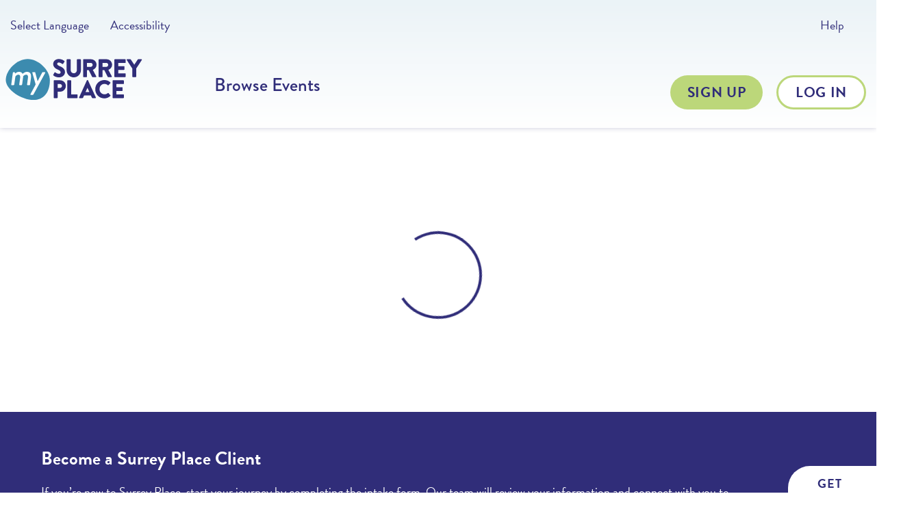

--- FILE ---
content_type: text/html; charset=utf-8
request_url: https://mysurreyplace.ca/Event/EventDetails?Id=157e521e-733b-4761-aaa9-9e1830243411
body_size: 20110
content:

<!DOCTYPE html>
<html>
<head>
    <meta charset="utf-8" />
    <meta name="viewport" content="width=device-width, initial-scale=1.0" />
    <meta property="og:image:type" content="image/png">
    <meta property="og:image:width" content="1024">
    <meta property="og:image:height" content="1024">
    <meta property="og:type" content="Surrey Place" />
    <meta http-equiv="cache-control" content="no-store, no-cache, must-revalidate">
    <meta http-equiv="expires" content="0">
    <meta http-equiv="pragma" content="no-cache">

    <title>Surrey Place | Event</title>
    
        <link rel="stylesheet" href="/lib/bootstrap4.6/css/bootstrap.css" />
        <link rel="stylesheet" href="/css/site.css" />
        <link href="/lib/bootstrap-fileinput-5.1.5/css/fileinput.css" media="all" rel="stylesheet" type="text/css" />
        <link href="https://cdnjs.cloudflare.com/ajax/libs/font-awesome/4.7.0/css/font-awesome.min.css" rel="stylesheet">
        <link rel="stylesheet" href="/lib/font-awesome-5.5.0/css/all.css" />
        <link href="/lib/bootstrap-datepicker/css/bootstrap-datepicker.min.css" rel="stylesheet" />
        <link href="/css/customfile.css" rel="stylesheet" />
        <link href="/css/mainstylesheet.css" rel="stylesheet" />
        <link href="/css/mainstylesheet_1280.css" rel="stylesheet" />
        <link href="/css/mainstylesheet_378.css" rel="stylesheet" />
        <link href="/css/mainstylesheet_768.css" rel="stylesheet" />

        <script type="text/javascript" src="/lib/jquery/dist/jquery.js"></script>
        <script src="/lib/popper.js-1.14.7/umd/popper.min.js"></script>
        <script type="text/javascript" src="/lib/bootstrap4.6/js/bootstrap.js"></script>
        <script type="text/javascript" src="/lib/angular.js/angular.js"></script>
        <script src="/lib/bootstrap-datepicker/js/bootstrap-datepicker.min.js"></script>
        <link rel="stylesheet" href="https://pro.fontawesome.com/releases/v5.10.0/css/all.css" integrity="sha384-AYmEC3Yw5cVb3ZcuHtOA93w35dYTsvhLPVnYs9eStHfGJvOvKxVfELGroGkvsg+p" crossorigin="anonymous" />
        <link rel="stylesheet" href="/lib/angular-material/angular-material.css" />
        <script type="text/javascript" src="/lib/angular-aria/angular-aria.js"></script>
        <script type="text/javascript" src="/lib/angular-animate/angular-animate.js"></script>
        <script type="text/javascript" src="/lib/angular-messages/angular-messages.js"></script>
        <script type="text/javascript" src="/lib/angular-material/angular-material.js"></script>
        <script src="/lib/angular-ui-bootstrap/ui-bootstrap-tpls-3.0.6.min.js"></script>
        <script src="/lib/bootstrap-fileinput-5.1.5/js/fileinput.js"></script>
        <script src="/lib/bootstrap-fileinput-5.1.5/themes/fas/theme.js"></script>
        <link href="/lib/angularjs-slider/rzslider.css" rel="stylesheet" />
        <script src="/lib/angularjs-slider/rzslider.js"></script>
        <link href="/lib/header-footer/header.css" rel="stylesheet" />
        <script src="/lib/header-footer/header.js"></script>
        <script type="text/javascript" src="/lib/moment.js-2.29.1/moment.js"></script>
        <link rel="stylesheet" href="https://use.typekit.net/mxu5sqd.css">
        <link href="/lib/bootstrap-drawer/css/bootstrap-drawer.css" rel="stylesheet" />
        <script src="/lib/bootstrap-drawer/js/drawer.js"></script>
    
    
    <script type="text/javascript">
    </script>
    <!-- Google Tag Manager -->
    <script>
        (function (w, d, s, l, i) {
            w[l] = w[l] || []; w[l].push({
                'gtm.start':
                    new Date().getTime(), event: 'gtm.js'
            }); var f = d.getElementsByTagName(s)[0],
                j = d.createElement(s), dl = l != 'dataLayer' ? '&l=' + l : ''; j.async = true; j.src =
                    'https://www.googletagmanager.com/gtm.js?id=' + i + dl; f.parentNode.insertBefore(j, f);
        })(window, document, 'script', 'dataLayer', 'GTM-TDXQ63D');</script>
    <!-- End Google Tag Manager -->
    <!-- Hotjar Tracking Code -->
    <script>
        (function (h, o, t, j, a, r) {
            h.hj = h.hj || function () { (h.hj.q = h.hj.q || []).push(arguments) };
            h._hjSettings = { hjid: 2748114, hjsv: 6 };
            a = o.getElementsByTagName('head')[0];
            r = o.createElement('script'); r.async = 1;
            r.src = t + h._hjSettings.hjid + j + h._hjSettings.hjsv;
            a.appendChild(r);
        })(window, document, 'https://static.hotjar.com/c/hotjar-', '.js?sv=');
    </script>
    <!-- End Hotjar Tracking Code -->
    <!-- User Way Code-->
    <script>(function (d) { var s = d.createElement("script"); s.setAttribute("data-account", "5cWfVVpVhw"); s.setAttribute("src", "https://cdn.userway.org/widget.js"); (d.body || d.head).appendChild(s); })(document)</script>
    <noscript>Please ensure Javascript is enabled for purposes of <a href="https://userway.org">website accessibility</a></noscript>

    <!-- End User Way Code-->

    <style>
        .goog-te-banner-frame.skiptranslate {
            display: none !important;
        }

        .skiptranslate {
            display: none !important;
        }

        body {
            top: 0px !important;
        }

        .buttons:hover {
            cursor: pointer;
        }

        .open {
            display: block;
        }

        .content-body {
            margin-bottom: 15rem;
            /*max-width: 1720px;*/
        }

        .sticky {
            position: fixed;
            top: 0;
            width: 100%;
        }

        /*header Top*/
        .top-container {
            background-color: #312D7A;
            z-index: 10;
            font-weight: 600;
            font-size: 1.2rem;
            display: flex;
            padding: 0 10rem;
            align-items: center;
        }

            .top-container a {
                color: #ffffff;
            }

                .top-container a:hover {
                    text-decoration: none;
                }

        .header-item {
            height: 85px;
            padding: 1.5rem 1.5rem;
        }

            .header-item:hover {
                background-color: #4E4DB7;
            }
        /*Bottom*/
        .header {
            padding: 0 10rem;
            background: #ffffff;
            color: #f1f1f1;
            z-index: 10;
            border-bottom: solid 1px #E8E8E8;
            display: flex;
        }

        .mainheader-item {
            padding: 1.3rem 1.5rem;
        }

        .submenu {
            padding: 0 3rem;
            display: flex;
            margin-left: 3rem;
        }

        .submenu-item {
            padding: 1.2rem 1.5rem 0;
            display: flex;
        }

            .submenu-item:hover {
                border-bottom: solid 3px #312D7A;
            }

            .submenu-item a.active {
                border-bottom: solid 3px #312D7A;
            }

            .submenu-item a {
                color: #312D7A;
                display: flex;
                align-self: center;
                font-weight: 600;
                font-size: 1.2rem;
            }

        a:hover {
            text-decoration: none;
        }


        .footer-left {
            display: flex;
            flex-direction: column;
        }

        .footer-logo {
            margin-bottom: 1.5rem;
        }

        .social-media {
            display: flex;
            justify-content: space-between;
            width: 100%;
        }

        .media-links {
            color: #A0A0A0;
        }

            .media-links:hover {
                color: #696969;
            }

        .footer-right {
            display: flex;
        }

        .footer-title {
            color: #312D7A;
            font-weight: 700;
        }

        .footer-section {
            display: flex;
            flex-direction: column;
        }

        .footer-items {
            display: flex;
            flex-direction: column;
        }

            .footer-items a {
                color: #312D7A;
                font-weight: 600;
            }

        .footer-copyright {
            display: flex;
            width: 80%;
            justify-content: flex-end;
            margin-top: 2rem;
        }

        .copyright-item {
            padding: 0 1.5rem;
            color: #312D7A;
            font-weight: 500;
            font-size: 1rem;
        }

        .user-dropdown {
            position: absolute;
            transform: translate3d(-50px, 58px, 0px);
            top: 0px;
            left: 0px;
            will-change: transform;
            border-bottom-right-radius: 20px;
            color: #3a398f;
            background-color: #ffffff;
            width: 200px;
            box-shadow: 0px 0px 10px 0px rgb(44 42 109 / 25%);
            clip-path: inset(0px -15px -15px -15px);
            padding: 0;
        }

            .user-dropdown > ul > li {
                width: 100%;
            }

                .user-dropdown > ul > li:not(:first-child) {
                    border-top: 1px solid #bcd77a;
                }

                .user-dropdown > ul > li:hover > a,
                .user-dropdown > ul > li > a:hover,
                .user-dropdown > ul > li > a:focus,
                .user-dropdown > ul > li > a:active {
                    background-color: #bcd77a;
                }

        .account-dropdown {
            background-color: #13134E !important;
        }

            .account-dropdown:hover {
                background-color: #0B0B4D !important;
            }

        @media only screen and (max-width: 768px) {
            /*header*/
            .top-container {
                font-weight: 500;
                font-size: .8rem;
                padding: 0;
            }

            .header-item {
                padding: 1.9rem .6rem;
            }

            .header {
                padding: 0;
                flex-direction: column;
            }

            .submenu {
                justify-content: space-around;
                margin: 0;
                padding: 0 .5rem;
            }

            .submenu-item {
                padding: 1.2rem .2rem;
                display: flex;
            }
            /*footer*/
            .social-media {
                justify-content: space-around;
                width: 100%;
            }

            .footer-right {
                display: flex;
            }

            .footer-copyright {
                width: 100%;
                justify-content: space-around;
                margin-top: 3rem;
                flex-direction: column;
            }

            .user-dropdown {
                transform: translate3d(-84px, 54px, 0px) !important;
            }

            .social-media {
                justify-content: space-between;
                width: 90% !important;
            }

            .footer-copyright, .copyright-item {
                padding: 0;
            }
        }

        @media only screen and (max-width: 783px) {
            .footer-right {
                margin-top: 1rem;
                padding: 0 !important;
            }
        }

        @media only screen and (max-width: 992px) {

            .social-media {
                display: flex;
                justify-content: space-between;
                width: 100%;
            }
        }
    </style>

    <script type="text/javascript">
        var loc = window.location.pathname;

        function SignInWithReturnUrl(elem) {
            elem.href = `/session/signin?returnUrl=${window.location.href}`;
        }

        $(document).ready(function () {
            $(window).on('popstate', function (event) {
                console.log('Back or forward button clicked');
                // Your custom logic here
            });
               var isLoggedIn = false;
               var contactid = null;
               var invoices = null;
               if (invoices != null) {
                   if (invoices.length > 0) {
                       $(".left-disabled").hide();
                       $(".left-enabled").show();
                   } else {
                       $(".left-disabled").show();
                       $(".left-enabled").hide();
                   }
               }
               $('.submenu-item').find('a').each(function () {
                   var self = $(this).parent();
                   //$(this).parent().toggleClass('.linkactive', $(this).attr('href') == loc);
                   debugger;
                   if ($(this).attr('href') == loc) {
                       $(this).closest('.submenu-item').css("border-bottom", "solid 3px #312D7A");
                   }

                   if (loc == "/") {
                       console.log("home");
                       $('#home').closest('.submenu-item').css("border-bottom", "solid 3px #312D7A");
                   }
               });

               if ($(".dashboard").val() != null) {
                   var footer = $('footer').clone();
                   $('footer').remove();
                   footer.appendTo('.dashboard');
               }

               $(".closesidebar").click(function () {
                   $(".closesidebar").parent().hide();
                   $(".opensidebar").parent().show();
                   $("#sidebar").addClass("collapsing");
                   $("#sidebar").removeClass("show");
               });

               $(".opensidebar").click(function () {
                   $(".opensidebar").parent().hide();
                   $(".closesidebar").parent().show();
                   $("#sidebar").addClass("show");
                   $("#sidebar").removeClass("collapsing");
               });

               $("#notifTab").click(function () {
                   console.log("Bryan was here!");
               });

            $(".dropbtn").click(function () {
                if ($(".dropdown-content").hasClass('open')) {
                    $(".dropdown-content").removeClass('open');
                } else {
                    $(".dropdown-content").addClass('open');
                }
            });
            $(document).on('click', function (event) {
                var $drawers = $('.dropbtn');
                // Check if the clicked element or its ancestors contain a drawer
                if (!$drawers.is(event.target) && $drawers.has(event.target).length === 0) {
                    // Clicked outside the drawers, close all of them
                    $(".dropdown-content").removeClass('open');
                }
            });
        });
    </script>
    
     
    <link rel="stylesheet" href="/css/profile.css" />
    <meta property="og:title" content="Sarain Fox: Indigenous Storytelling &amp; Reclaiming Our Voices" id="meta-title">
    <meta property="og:description" content="At this special event, you will have the opportunity to learn about the power of storytelling to introduce new ideas and shape our thoughts and feelings about the world. Indigenous culture tells stories and truths in empowering ways and in our digital world, there are more ways than ever to connect with others. But what happens when certain populations such as Indigenous people and people with disabilities are not represented in popular media? They tend to create and reinforce harmful stereotypes. We need to find ways to champion authentic stories of those with lived experiences.&#xA;&#xA;This keynote presentation will feature Indigenous artist, activist and ambassador, Sarain Fox." id="meta-description">
    <meta property="og:image" content="https://assets-can.mkt.dynamics.com/f77bc48c-1b33-4e02-b9be-6a2059b048c9/digitalassets/images/5ff08e26-5ee0-ec11-bb3e-000d3af4a3ce?ts=0" id="meta-image">
    <meta property="og:url" content="https://mysurreyplace.ca" />

    <script>
        var mainApp = angular.module('mainApp', []);
        /*Importing this to all of the pages for testing. I will change it later*/
        mainApp.controller('NotificationPanel', ['$scope', '$http', '$q', function ($scope, $http, $q) {
            $scope.dateToday = new Date();
            $scope.GetNotification = function () {
                var deferred = $q.defer();

                $http
                    .get('../Communication/GetCommunication')
                    .then(function (data) {
                        // Map the response object to the data object.
                        $scope.Notifications = data.data;
                        angular.forEach($scope.Notifications, function (value, key) {
                            var date = new Date(value.CreatedOn)
                            var today = new Date();
                            var diff = Math.abs(date - today);
                            value.Hours = moment(date).startOf('hour').fromNow();
                            if (diff < 36000000 && value.MessageStatus == 103460001) {
                                value.isNew = true;
                            } else {
                                value.isNew = false;
                            }
                        });
                        $scope.Read = data.data.filter(x => x.MessageStatus == 103460000);
                        $scope.Unread = data.data.filter(x => x.MessageStatus == 103460001);
                        if ($scope.Unread.length > 0) {
                            const spantime2 = $('<div></div>');
                            spantime2.html($scope.Unread.length);
                            spantime2.addClass('notif-badge')
                            $("#notif-desktop").append(spantime2);
                        } else {
                            $(".notif-badge").remove();
                        }
                        deferred.resolve(data.data);
                    }, function (error) {
                        deferred.reject(error);
                    });

                return deferred.promise;
            };

            $scope.OpenNotification = function (id) {
                var deferred = $q.defer();

                $http
                    .post('../Communication/OpenNotification?notificationId=' + id)
                    .then(function (data) {
                        $scope.GetNotification();
                        deferred.resolve(data.data);
                    }, function (error) {
                        deferred.reject(error);
                    });

                return deferred.promise;
            }
            $scope.DeleteNotification = function (id) {
                var deferred = $q.defer();

                $http
                    .post('../Communication/DeleteNotification?notificationId=' + id)
                    .then(function (data) {
                        $scope.GetNotification();
                        deferred.resolve(data.data);
                    }, function (error) {
                        deferred.reject(error);
                    });

                return deferred.promise;
            }
            $scope.CheckNotification = function (notification) {
                if (notification.isNew) {
                    return { "new-notif": true };
                }
            }
            $scope.OnLoad = function () {
                $scope.GetNotification();
                console.log($scope.notification);
            }
        }]);
    /*Importing this to all of the pages for testing. I will change it later*/
        mainApp.controller('EventDetails', function ($scope, $location, $sce) {
            const monthNames = ["January", "February", "March", "April", "May", "June","July", "August", "September", "October", "November", "December"];
            $scope.isLoggedIn = false;
            $scope.ContactId = null;
            $scope.EventId = "157e521e-733b-4761-aaa9-9e1830243411";
            $scope.Event = {};
            $scope.AttendeeCount = 0;
            $scope.ChidEvents = [];
            $scope.Submitting = false;
            $scope.SubmittingSuccess = false;
            $scope.errorMessage = null;
            $scope.IsWaitlistRegistration = false;
            $scope.IsEventFull = false;
            $scope.IsLoading = true;


            $scope.setMultiselectValue = function (customField, value) {

                    var isFound = false;

                    if (!customField.SelectedChoices) {
                        customField.SelectedChoices = [];
                    }

                    for (var i = 0; i < customField.SelectedChoices.length; i++) {
                        if (customField.SelectedChoices[i] == value) {
                            customField.SelectedChoices.splice(i, 1);
                            isFound = true;
                        }
                    }

                    if (!isFound) {
                        customField.SelectedChoices.push(value);
                    }
            }

            $scope.setSingleselectValue = function (customField, value, i) {
                for (var z = 0; z < customField.boolChoices.length; z++) {
                    if (z != i) {
                        customField.boolChoices[z].Selected = false;

                    } else {
                        if (customField.boolChoices[z].Selected == false) {
                            customField.Answer = value.Name;
                        }
                        else {
                            customField.Answer = null;
                        }

                    }
                }
                console.log(customField.Answer);
            }

            $scope.OnLoad = function () {

               // const urlParams = new URLSearchParams(window.location.search);
                const id = $scope.EventId;

                $.ajax({
                    url: `GetEventDetails?Id=${id}`,
                    type: "Get",
                    success: function (data) {
                        debugger;
                        $scope.Event = data.Event;
                        $scope.Event.Description = $sce.trustAsHtml($scope.Event.Description);
                        $scope.AttendeeCount = data.AttendeeCount;
                        $scope.ChidEvents = data.ChidEvents;
                        document.title = data.Event.Name + " - " + data.Event.StartDate;
                        if ($scope.Event.SecondaryScreening == true) {
                            if ($scope.Event.WaitlistThisEvent == true && ($scope.Event.MaxCapacity == null || $scope.AttendeeCount >= $scope.Event.MaxCapacity)) {
                                $scope.IsWaitlistRegistration = true;
                            } else if ($scope.Event.WaitlistThisEvent == true && $scope.AttendeeCount < $scope.Event.MaxCapacity) {
                                $scope.IsWaitlistRegistration = false;
                            } else if ($scope.Event.WaitlistThisEvent == false && ($scope.Event.MaxCapacity == null || $scope.AttendeeCount < $scope.Event.MaxCapacity)) {
                                $scope.IsWaitlistRegistration = false;
                            } else if ($scope.Event.WaitlistThisEvent == false && $scope.AttendeeCount >= $scope.Event.MaxCapacity) {
                                $scope.IsEventFull = true;
                            }
                        } else {
                            if ($scope.Event.WaitlistThisEvent == true && ($scope.Event.MaxCapacity == null || $scope.AttendeeCount >= $scope.Event.MaxCapacity)) {
                                $scope.IsWaitlistRegistration = true;
                            } else if ($scope.Event.WaitlistThisEvent == true && $scope.AttendeeCount < $scope.Event.MaxCapacity) {
                                $scope.IsWaitlistRegistration = false;
                            } else if ($scope.Event.WaitlistThisEvent == false && ($scope.Event.MaxCapacity == null || $scope.AttendeeCount < $scope.Event.MaxCapacity)) {
                                $scope.IsWaitlistRegistration = false;
                            } else if ($scope.Event.WaitlistThisEvent == false && $scope.AttendeeCount >= $scope.Event.MaxCapacity) {
                                $scope.IsEventFull = true;
                            }
                        }

                        $scope.currentdate = new Date();
                        setInterval(() => {
                            $scope.currentdate = new Date();
                        }, 1000);


                        $scope.CurrentUrl = window.location.href;

                        //if ($scope.CustomFields.length > 0) {
                        //    $scope.hasQuestion = true;
                        //}

                        var startDate = new Date($scope.Event.StartDate);
                        var endDate = new Date($scope.Event.EndDate);
                        $scope.DateFormatted = monthNames[startDate.getMonth()] + " " + startDate.getDate() + ", " + startDate.getFullYear();
                        $scope.Time = formatAMPM(startDate) + " - " + formatAMPM(endDate);

                        if ($scope.Event.Deadline != null) {
                            $scope.dl = new Date($scope.Event.Deadline);
                            if ($scope.currentdate < $scope.dl) {
                            }
                            else {
                                $(".reg-deadline").addClass('color-red');
                                $scope.RegistrationFinished = true;
                            }
                            console.log($scope.currentdate);
                            console.log($scope.dl);
                        }

                        trackTime();
                        $scope.IsLoading = false;
                        $scope.$apply();

                    },
                    error: function (error) {

                    }
                });

            }

            $scope.Login = function () {
                window.location.href = "/session/signin?returnUrl=" + $scope.CurrentUrl;
            }

            $scope.Register = function (event) {
                $scope.Submitting = true;
                $scope.Contact = null;

                for (let i = 0; i < $scope.CustomFields.length; i++) {

                    if ($scope.CustomFields[i].IsRequired && $scope.CustomFields[i].Type == 100000002) {
                        if ($scope.CustomFields[i].SelectedChoices == null || $scope.CustomFields[i].SelectedChoices.length == 0) {
                            $scope.Submitting = false;
                            $scope.SubmittingSuccess = false;
                            $scope.errorMessage = "Please fill in the required questions.";
                            break;
                        }
                    }

                    else if ($scope.CustomFields[i].IsRequired && $scope.CustomFields[i].Type != 100000002) {
                        if ($scope.CustomFields[i].Answer == null || $scope.CustomFields[i].Answer == "") {
                            $scope.Submitting = false;
                            $scope.SubmittingSuccess = false;
                            $scope.errorMessage = "Please fill in the required questions.";
                            break;
                        }
                    }
                }

                if ($scope.Submitting == false) {

                    $('#validationModal').modal({
                        backdrop: 'static',
                        keyboard: false
                    })

                    return;
                }

                $('#loadingModal').modal({
                    backdrop: 'static',
                    keyboard: false
                })

                var registrationObj = {
                    EventId: event.Id,
                    RegisteredById: $scope.Contact.Id,
                    ContactId: $scope.Contact.Id
                }

                $.ajax({
                    url: 'RegisterEvent',
                    type: "POST",
                    data: {
                        data: JSON.stringify(registrationObj),
                        maxRegistration: $scope.Event.MaxCapacity,
                        eventId: event.Id,
                        waitlistEvent: event.WaitlistThisEvent,
                        secondaryScreening: event.SecondaryScreening
                    },
                    async: true,
                    success: function (data) {
                        if (data.EntityId != null) {
                            $scope.RegistrationId = data.EntityId;


                            var registeredTo = data.Data;
                            var eventregistrationId = null;
                            var waitlistregistrationId = null;

                            if (registeredTo == "eventregistration") {

                                eventregistrationId = data.EntityId;

                            } else if (registeredTo == "waitlistitems") {
                                waitlistregistrationId = data.EntityId;
                            }


                            var data = [];

                            var responseObj = {
                                EventRegistrationId: eventregistrationId,
                                WaitListItemId: waitlistregistrationId,
                                Responses: $scope.CustomFields
                            }

                            $.ajax({
                                url: 'RegistrationResponses',
                                type: "POST",
                                data: {
                                    data: JSON.stringify(responseObj)
                                },
                                success: function () {

                                },
                                error: function (error) {

                                }
                            }).done(function () {
                                $scope.Submitting = false;
                                $scope.SubmittingSuccess = true;
                                $scope.$apply();
                                document.location.reload();
                            });

                        }

                        window.location.href = window.location.href;
                    },
                    error: function (error) {
                        console.log(error.responseJSON.ErrorMessage);
                        $scope.Submitting = false;
                        $scope.SubmittingSuccess = false;
                        $scope.errorMessage = error.responseJSON.ErrorMessage;
                        $scope.$apply();

                    }
                }).done(function () {
                    if (!$scope.hasQuestion) {
                        $scope.Submitting = false;
                        $scope.SubmittingSuccess = true;
                        console.log("Done registering to event");
                        $scope.$apply();
                        document.location.reload();
                    }
                });
            }

            $('#loadingModal').on('hidden.bs.modal', function () {
                $scope.SubmittingSuccess = false;
                document.location.reload();
            })

            function trackTime() {
                setInterval(() => {
                    if ($scope.Event.Deadline != null) {
                        $scope.dl = new Date($scope.Event.Deadline);
                        if ($scope.currentdate < $scope.dl) {
                            $("#eventDeadline").addClass('color-purple');
                            $("#eventDeadlineMobile").addClass('color-purple');
                        }
                        else {
                            $("#eventDeadline").addClass('color-red');
                            $("#eventDeadlineMobile").addClass('color-red');
                            $scope.RegistrationFinished = true;
                        }
                        console.log($scope.currentdate);
                        console.log($scope.dl);
                    }
                }, 10000)
            }

            function formatAMPM(date) {
              var hours = date.getHours();
              var minutes = date.getMinutes();
              var ampm = hours >= 12 ? 'pm' : 'am';
              hours = hours % 12;
              hours = hours ? hours : 12; // the hour '0' should be '12'
              minutes = minutes < 10 ? '0'+minutes : minutes;
              var strTime = hours + ':' + minutes + ' ' + ampm;
              return strTime;
            }

            $scope.LoginModal = function () {
                //var url = "/us-en/Event/EventRegistration";
                //window.location.href = url;
                $('#myModal').modal('show');

            }

            $scope.EventRegisterV2 = function (eventId) {
                window.location.href = "/Event/EventRegistration?Id=" + eventId;


            }

            $scope.EventRegisterMultipleUsers = function (event) {
                $scope.Submitting = true;
                $('#registerModal').modal('hide');

                $('#loadingModal').modal({
                    backdrop: 'static',
                    keyboard: false
                })

                var listOfRegistrationObj = [];

                angular.forEach($scope.ActiveConnections, function (value, key) {

                    if (value.IsUserForRegister && !value.IsUserRegisteredToEvent) {
                        var newRegistrationObj = {
                            EventId: event.Id,
                            RegisteredById: $scope.Contact.Id,
                            ContactId: value.ConnectedToFauxId,
                            Responses: $scope.CustomFields
                        }

                        listOfRegistrationObj.push(newRegistrationObj);
                    }
                });

                if (listOfRegistrationObj.length == 0) {
                    $scope.Submitting = false;
                    $scope.SubmittingSuccess = false;
                    $scope.errorMessage = "Please select a user profile to register this event.";
                    return;
                }

                $.ajax({
                    url: 'RegisterEvent',
                    type: "POST",
                    data: {
                        data: JSON.stringify(listOfRegistrationObj),
                        maxRegistration: $scope.Event.MaxCapacity,
                        eventId: event.Id,
                        waitlistEvent: event.WaitlistThisEvent,
                        secondaryScreening: event.SecondaryScreening
                    },
                    async: true,
                    success: function (data) {
                            $scope.Submitting = false;
                            $scope.SubmittingSuccess = true;
                            $scope.$apply();
                            document.location.reload();
                            window.location.href = window.location.href;
                    },
                    error: function (error) {
                        console.log(error.responseJSON.ErrorMessage);
                        $scope.Submitting = false;
                        $scope.SubmittingSuccess = false;
                        $scope.errorMessage = error.responseJSON.ErrorMessage;
                        $scope.$apply();

                    }
                }).done(function () {
                    if (!$scope.hasQuestion) {
                        $scope.Submitting = false;
                        $scope.SubmittingSuccess = true;
                        console.log("Done registering to event");
                        $scope.$apply();
                        //document.location.reload();
                    }
                });
        }


        });
    </script>
    <style>
        /*Desktop*/
        @media (min-width: 1920px) {
            .container, .container-fluid, .container-sm, .container-md, .container-lg, .container-xl {
                padding-left: 0;
                padding-right: 0;
                margin-left: 0px;
                margin-right: 0px;
            }
        }

        @media only screen and (max-width: 1600px) {
            .event-deadline, .event-time {
                /*width: 200px;*/
            }

            .event-date, .event-time, .event-location, .event-deadline {
                padding: 5px;
            }

            .event-content {
                padding: 1.5rem !important;
            }
        }

        @media only screen and (max-width: 1500px) {
            .event-info {
                display: inline-block;
            }
        }

        @media only screen and (max-width: 1024px) {
            .event-info {
                display: inline-block;
                margin: 0;
            }

            .event-description {
                margin-top: 15px;
            }
        }
        /*Mobile*/
        @media only screen and (max-width: 37.5em) {
            .event-footer {
                padding: 1rem 0;
                display: flex;
                justify-content: flex-end;
                align-items: center;
            }

            .event-info {
                padding: 0;
            }

            .registerbotton-question {
                display: flex;
                justify-content: flex-end;
                align-items: center;
            }

            .modal-content-popup {
                width: 20rem !important;
            }
        }
        /*Tablet*/
        @media only screen and (max-width: 768px) {
            .event-info {
                justify-content: space-evenly;
                flex-flow: row wrap;
                padding: 0;
            }

            .event-date, .event-time, .event-location, .event-deadline {
                padding: 5px;
            }

            .event-content {
                padding: 1rem !important;
            }
        }
    </style>
    <style>
        .event-photo {
            image-rendering: auto;
            object-fit: cover;
        }

        .tags {
            margin-top: 25px;
            display: flex;
            flex-wrap: wrap;
        }

        .tag {
            margin-bottom: 10px;
        }

        .tippy-box[data-theme~='tomato'] {
            background-color: #f2e8ef !important;
            color: yellow;
        }

        .social-site {
            padding: 10px;
            border-radius: 50%;
            display: flex;
            align-items: center;
            justify-content: center;
            background-color: #ffffff;
        }

        .social-color {
            color: #9c2480;
        }

        .social-site:hover {
            background-color: #edd5e6;
            transform: scale(1.2, 1.2);
        }
    </style>



</head>
<body ng-app="mainApp">
    <!-- Google Tag Manager (noscript) -->
    <noscript>
        <iframe src="https://www.googletagmanager.com/ns.html?id=GTM-TDXQ63D"
                height="0" width="0" style="display:none;visibility:hidden"></iframe>
    </noscript>
    <!-- End Google Tag Manager (noscript) -->
    <header class="site-header d-none d-sm-none d-md-none d-lg-block">
        <div class="container-header topheader">
            <nav class="top-actions" role="navigation" aria-label="Site Actions">
                <ul class="top-ul">
                    <li>
                        <style type="text/css">
                            <!--
                            a.gflag {
                                vertical-align: middle;
                                font-size: 16px;
                                padding: 1px 0;
                                background-repeat: no-repeat;
                                background-image: url(//gtranslate.net/flags/16.png);
                            }

                                a.gflag img {
                                    border: 0;
                                }

                                a.gflag:hover {
                                    background-image: url(//gtranslate.net/flags/16a.png);
                                }

                            #goog-gt-tt {
                                display: none !important;
                            }

                            .goog-te-banner-frame {
                                display: none !important;
                            }

                            .goog-te-menu-value:hover {
                                text-decoration: none !important;
                            }


                            #google_translate_element2 {
                                display: none !important;
                            }
                            -->
                        </style>
                        <select onchange="doGTranslate(this);" class="notranslate" id="gtranslate_selector" aria-label="Website Language Selector"><option value="">Select Language</option><option value="en|af">Afrikaans</option><option value="en|sq">Albanian</option><option value="en|ar">Arabic</option><option value="en|hy">Armenian</option><option value="en|az">Azerbaijani</option><option value="en|eu">Basque</option><option value="en|be">Belarusian</option><option value="en|bg">Bulgarian</option><option value="en|ca">Catalan</option><option value="en|zh-CN">Chinese (Simplified)</option><option value="en|zh-TW">Chinese (Traditional)</option><option value="en|hr">Croatian</option><option value="en|cs">Czech</option><option value="en|da">Danish</option><option value="en|nl">Dutch</option><option value="en|en">English</option><option value="en|et">Estonian</option><option value="en|tl">Filipino</option><option value="en|fi">Finnish</option><option value="en|fr">French</option><option value="en|gl">Galician</option><option value="en|ka">Georgian</option><option value="en|de">German</option><option value="en|el">Greek</option><option value="en|ht">Haitian Creole</option><option value="en|iw">Hebrew</option><option value="en|hi">Hindi</option><option value="en|hu">Hungarian</option><option value="en|is">Icelandic</option><option value="en|id">Indonesian</option><option value="en|ga">Irish</option><option value="en|it">Italian</option><option value="en|ja">Japanese</option><option value="en|ko">Korean</option><option value="en|lv">Latvian</option><option value="en|lt">Lithuanian</option><option value="en|mk">Macedonian</option><option value="en|ms">Malay</option><option value="en|mt">Maltese</option><option value="en|no">Norwegian</option><option value="en|fa">Persian</option><option value="en|pl">Polish</option><option value="en|pt">Portuguese</option><option value="en|ro">Romanian</option><option value="en|ru">Russian</option><option value="en|sr">Serbian</option><option value="en|sk">Slovak</option><option value="en|sl">Slovenian</option><option value="en|es">Spanish</option><option value="en|sw">Swahili</option><option value="en|sv">Swedish</option><option value="en|th">Thai</option><option value="en|tr">Turkish</option><option value="en|uk">Ukrainian</option><option value="en|ur">Urdu</option><option value="en|vi">Vietnamese</option><option value="en|cy">Welsh</option><option value="en|yi">Yiddish</option></select><div id="google_translate_element2"></div>
                        <script type="text/javascript">
                            function googleTranslateElementInit2() { new google.translate.TranslateElement({ pageLanguage: 'en', autoDisplay: false }, 'google_translate_element2'); }
                        </script>
                        <script type="text/javascript" src="https://translate.google.com/translate_a/element.js?cb=googleTranslateElementInit2"></script>


                        <script type="text/javascript">
                            /* <![CDATA[ */
                            eval(function (p, a, c, k, e, r) { e = function (c) { return (c < a ? '' : e(parseInt(c / a))) + ((c = c % a) > 35 ? String.fromCharCode(c + 29) : c.toString(36)) }; if (!''.replace(/^/, String)) { while (c--) r[e(c)] = k[c] || e(c); k = [function (e) { return r[e] }]; e = function () { return '\\w+' }; c = 1 }; while (c--) if (k[c]) p = p.replace(new RegExp('\\b' + e(c) + '\\b', 'g'), k[c]); return p }('6 7(a,b){n{4(2.9){3 c=2.9("o");c.p(b,f,f);a.q(c)}g{3 c=2.r();a.s(\'t\'+b,c)}}u(e){}}6 h(a){4(a.8)a=a.8;4(a==\'\')v;3 b=a.w(\'|\')[1];3 c;3 d=2.x(\'y\');z(3 i=0;i<d.5;i++)4(d[i].A==\'B-C-D\')c=d[i];4(2.j(\'k\')==E||2.j(\'k\').l.5==0||c.5==0||c.l.5==0){F(6(){h(a)},G)}g{c.8=b;7(c,\'m\');7(c,\'m\')}}', 43, 43, '||document|var|if|length|function|GTranslateFireEvent|value|createEvent||||||true|else|doGTranslate||getElementById|google_translate_element2|innerHTML|change|try|HTMLEvents|initEvent|dispatchEvent|createEventObject|fireEvent|on|catch|return|split|getElementsByTagName|select|for|className|goog|te|combo|null|setTimeout|500'.split('|'), 0, {}))
                            /* ]]> */
                        </script>
                    </li>
                    <li style="margin-left: -50px;">
                        <a id="accessibilityWidget" tabindex="0" aria-label="Open accessibility menu" role="button"> Accessibility </a>
                    </li>
                    <li style="float: right">
                        <a href="/help"> Help </a>
                    </li>
                </ul>
                    <ul class="bottomul">
                        <li>
                            <a style="bottom: 21px;margin-left: -16px;" href="/"><img src="/images/My Surrey Place Logo.svg" style="width: 218.41px; height: 72.5px;" /></a>
                        </li>
                        <li>
                            <a class="browseevents-top" href="/event">Browse Events</a>
                        </li>
                        <li style="float: right">
                            <a class="buttons login" onclick="SignInWithReturnUrl(this);" style="margin-right:0px;">Log In</a>
                        </li>
                        <li style="float: right">
                            <a class="buttons" onclick="SignInWithReturnUrl(this);">Sign Up</a>
                        </li>
                    </ul>
            </nav>
        </div>
    </header>

    <header class="site-header d-none d-sm-none d-md-block d-lg-none">
        <div class="container-header topheader">
            <nav class="top-actions" role="navigation" aria-label="Site Actions">
                <ul class="top-ul">
                    <li>
                        <a href="/" style="padding:0px;"><img src="/images/My Surrey Place Logo.svg" style="width: 109px; height: 32px;" /></a>
                    </li>
                    <li style="float: right">
                        <style type="text/css">
                            <!--
                            a.gflag {
                                vertical-align: middle;
                                font-size: 16px;
                                padding: 1px 0;
                                background-repeat: no-repeat;
                                background-image: url(//gtranslate.net/flags/16.png);
                            }

                                a.gflag img {
                                    border: 0;
                                }

                                a.gflag:hover {
                                    background-image: url(//gtranslate.net/flags/16a.png);
                                }

                            #goog-gt-tt {
                                display: none !important;
                            }

                            .goog-te-banner-frame {
                                display: none !important;
                            }

                            .goog-te-menu-value:hover {
                                text-decoration: none !important;
                            }


                            #google_translate_element2 {
                                display: none !important;
                            }
                            -->
                        </style>
                        <select onchange="doGTranslate(this);" class="notranslate" id="gtranslate_selector" aria-label="Website Language Selector"><option value="">Select Language</option><option value="en|af">Afrikaans</option><option value="en|sq">Albanian</option><option value="en|ar">Arabic</option><option value="en|hy">Armenian</option><option value="en|az">Azerbaijani</option><option value="en|eu">Basque</option><option value="en|be">Belarusian</option><option value="en|bg">Bulgarian</option><option value="en|ca">Catalan</option><option value="en|zh-CN">Chinese (Simplified)</option><option value="en|zh-TW">Chinese (Traditional)</option><option value="en|hr">Croatian</option><option value="en|cs">Czech</option><option value="en|da">Danish</option><option value="en|nl">Dutch</option><option value="en|en">English</option><option value="en|et">Estonian</option><option value="en|tl">Filipino</option><option value="en|fi">Finnish</option><option value="en|fr">French</option><option value="en|gl">Galician</option><option value="en|ka">Georgian</option><option value="en|de">German</option><option value="en|el">Greek</option><option value="en|ht">Haitian Creole</option><option value="en|iw">Hebrew</option><option value="en|hi">Hindi</option><option value="en|hu">Hungarian</option><option value="en|is">Icelandic</option><option value="en|id">Indonesian</option><option value="en|ga">Irish</option><option value="en|it">Italian</option><option value="en|ja">Japanese</option><option value="en|ko">Korean</option><option value="en|lv">Latvian</option><option value="en|lt">Lithuanian</option><option value="en|mk">Macedonian</option><option value="en|ms">Malay</option><option value="en|mt">Maltese</option><option value="en|no">Norwegian</option><option value="en|fa">Persian</option><option value="en|pl">Polish</option><option value="en|pt">Portuguese</option><option value="en|ro">Romanian</option><option value="en|ru">Russian</option><option value="en|sr">Serbian</option><option value="en|sk">Slovak</option><option value="en|sl">Slovenian</option><option value="en|es">Spanish</option><option value="en|sw">Swahili</option><option value="en|sv">Swedish</option><option value="en|th">Thai</option><option value="en|tr">Turkish</option><option value="en|uk">Ukrainian</option><option value="en|ur">Urdu</option><option value="en|vi">Vietnamese</option><option value="en|cy">Welsh</option><option value="en|yi">Yiddish</option></select><div id="google_translate_element2"></div>
                        <script type="text/javascript">
                            function googleTranslateElementInit2() { new google.translate.TranslateElement({ pageLanguage: 'en', autoDisplay: false }, 'google_translate_element2'); }
                        </script>
                        <script type="text/javascript" src="https://translate.google.com/translate_a/element.js?cb=googleTranslateElementInit2"></script>


                        <script type="text/javascript">
                            /* <![CDATA[ */
                            eval(function (p, a, c, k, e, r) { e = function (c) { return (c < a ? '' : e(parseInt(c / a))) + ((c = c % a) > 35 ? String.fromCharCode(c + 29) : c.toString(36)) }; if (!''.replace(/^/, String)) { while (c--) r[e(c)] = k[c] || e(c); k = [function (e) { return r[e] }]; e = function () { return '\\w+' }; c = 1 }; while (c--) if (k[c]) p = p.replace(new RegExp('\\b' + e(c) + '\\b', 'g'), k[c]); return p }('6 7(a,b){n{4(2.9){3 c=2.9("o");c.p(b,f,f);a.q(c)}g{3 c=2.r();a.s(\'t\'+b,c)}}u(e){}}6 h(a){4(a.8)a=a.8;4(a==\'\')v;3 b=a.w(\'|\')[1];3 c;3 d=2.x(\'y\');z(3 i=0;i<d.5;i++)4(d[i].A==\'B-C-D\')c=d[i];4(2.j(\'k\')==E||2.j(\'k\').l.5==0||c.5==0||c.l.5==0){F(6(){h(a)},G)}g{c.8=b;7(c,\'m\');7(c,\'m\')}}', 43, 43, '||document|var|if|length|function|GTranslateFireEvent|value|createEvent||||||true|else|doGTranslate||getElementById|google_translate_element2|innerHTML|change|try|HTMLEvents|initEvent|dispatchEvent|createEventObject|fireEvent|on|catch|return|split|getElementsByTagName|select|for|className|goog|te|combo|null|setTimeout|500'.split('|'), 0, {}))
                            /* ]]> */
                        </script>
                    </li>
                    <li style="float: right">
                        <a href="/help"> Help </a>
                    </li>
                    <li style="float: right">
                        <a id="accessibilityWidget" tabindex="0" aria-label="Open accessibility menu" role="button"> Accessibility </a>
                    </li>
                </ul>
                    <ul>
                        <li>
                            <img style="width: 25px; height: 20px; margin: 16px;" src="/images/hamburger-menu.png" type="button" class="opensidebar" />
                        </li>
                        <li style=" display: none;">
                            <img style="width: 25px; height: 20px; margin: 16px;" class="closesidebar" src="/images/close-nav-mobile-nav.svg" type="button" />
                        </li>
                        <li style="float: right">
                            <a class="buttons login" onclick="SignInWithReturnUrl(this);">Log In</a>
                        </li>
                        <li style="float: right">
                            <a class="buttons" onclick="SignInWithReturnUrl(this);">Sign Up</a>
                        </li>
                    </ul>
            </nav>
        </div>
    </header>

    <header class="site-header d-sm-block d-md-none d-lg-none" style="height: 110px !important">
        <div class="container-header topheader">
            <nav class="top-actions" role="navigation" aria-label="Site Actions">
                <ul class="top-ul">
                    <li>
                        <a href="/" style="padding:0px;"><img src="/images/My Surrey Place Logo.svg" style="width: 109px; height: 32px;" /></a>
                    </li>
                    <li style="float: right">
                        <style type="text/css">
                            <!--
                            a.gflag {
                                vertical-align: middle;
                                font-size: 16px;
                                padding: 1px 0;
                                background-repeat: no-repeat;
                                background-image: url(//gtranslate.net/flags/16.png);
                            }

                                a.gflag img {
                                    border: 0;
                                }

                                a.gflag:hover {
                                    background-image: url(//gtranslate.net/flags/16a.png);
                                }

                            #goog-gt-tt {
                                display: none !important;
                            }

                            .goog-te-banner-frame {
                                display: none !important;
                            }

                            .goog-te-menu-value:hover {
                                text-decoration: none !important;
                            }


                            #google_translate_element2 {
                                display: none !important;
                            }
                            -->
                        </style>
                        <select onchange="doGTranslate(this);" class="notranslate" id="gtranslate_selector" aria-label="Website Language Selector"><option value="">Select Language</option><option value="en|af">Afrikaans</option><option value="en|sq">Albanian</option><option value="en|ar">Arabic</option><option value="en|hy">Armenian</option><option value="en|az">Azerbaijani</option><option value="en|eu">Basque</option><option value="en|be">Belarusian</option><option value="en|bg">Bulgarian</option><option value="en|ca">Catalan</option><option value="en|zh-CN">Chinese (Simplified)</option><option value="en|zh-TW">Chinese (Traditional)</option><option value="en|hr">Croatian</option><option value="en|cs">Czech</option><option value="en|da">Danish</option><option value="en|nl">Dutch</option><option value="en|en">English</option><option value="en|et">Estonian</option><option value="en|tl">Filipino</option><option value="en|fi">Finnish</option><option value="en|fr">French</option><option value="en|gl">Galician</option><option value="en|ka">Georgian</option><option value="en|de">German</option><option value="en|el">Greek</option><option value="en|ht">Haitian Creole</option><option value="en|iw">Hebrew</option><option value="en|hi">Hindi</option><option value="en|hu">Hungarian</option><option value="en|is">Icelandic</option><option value="en|id">Indonesian</option><option value="en|ga">Irish</option><option value="en|it">Italian</option><option value="en|ja">Japanese</option><option value="en|ko">Korean</option><option value="en|lv">Latvian</option><option value="en|lt">Lithuanian</option><option value="en|mk">Macedonian</option><option value="en|ms">Malay</option><option value="en|mt">Maltese</option><option value="en|no">Norwegian</option><option value="en|fa">Persian</option><option value="en|pl">Polish</option><option value="en|pt">Portuguese</option><option value="en|ro">Romanian</option><option value="en|ru">Russian</option><option value="en|sr">Serbian</option><option value="en|sk">Slovak</option><option value="en|sl">Slovenian</option><option value="en|es">Spanish</option><option value="en|sw">Swahili</option><option value="en|sv">Swedish</option><option value="en|th">Thai</option><option value="en|tr">Turkish</option><option value="en|uk">Ukrainian</option><option value="en|ur">Urdu</option><option value="en|vi">Vietnamese</option><option value="en|cy">Welsh</option><option value="en|yi">Yiddish</option></select><div id="google_translate_element2"></div>
                        <script type="text/javascript">
                            function googleTranslateElementInit2() { new google.translate.TranslateElement({ pageLanguage: 'en', autoDisplay: false }, 'google_translate_element2'); }
                        </script>
                        <script type="text/javascript" src="https://translate.google.com/translate_a/element.js?cb=googleTranslateElementInit2"></script>


                        <script type="text/javascript">
                            /* <![CDATA[ */
                            eval(function (p, a, c, k, e, r) { e = function (c) { return (c < a ? '' : e(parseInt(c / a))) + ((c = c % a) > 35 ? String.fromCharCode(c + 29) : c.toString(36)) }; if (!''.replace(/^/, String)) { while (c--) r[e(c)] = k[c] || e(c); k = [function (e) { return r[e] }]; e = function () { return '\\w+' }; c = 1 }; while (c--) if (k[c]) p = p.replace(new RegExp('\\b' + e(c) + '\\b', 'g'), k[c]); return p }('6 7(a,b){n{4(2.9){3 c=2.9("o");c.p(b,f,f);a.q(c)}g{3 c=2.r();a.s(\'t\'+b,c)}}u(e){}}6 h(a){4(a.8)a=a.8;4(a==\'\')v;3 b=a.w(\'|\')[1];3 c;3 d=2.x(\'y\');z(3 i=0;i<d.5;i++)4(d[i].A==\'B-C-D\')c=d[i];4(2.j(\'k\')==E||2.j(\'k\').l.5==0||c.5==0||c.l.5==0){F(6(){h(a)},G)}g{c.8=b;7(c,\'m\');7(c,\'m\')}}', 43, 43, '||document|var|if|length|function|GTranslateFireEvent|value|createEvent||||||true|else|doGTranslate||getElementById|google_translate_element2|innerHTML|change|try|HTMLEvents|initEvent|dispatchEvent|createEventObject|fireEvent|on|catch|return|split|getElementsByTagName|select|for|className|goog|te|combo|null|setTimeout|500'.split('|'), 0, {}))
                            /* ]]> */
                        </script>
                    </li>
                </ul>
                    <ul>
                        <li>
                            <img style="width: 25px; height: 20px; margin: 16px;" src="/images/hamburger-menu.png" type="button" class="opensidebar" />
                        </li>
                        <li style="display:none;">
                            <img style="width: 25px; height: 20px; margin: 16px;" class="closesidebar" src="/images/close-nav-mobile-nav.svg" type="button" />
                        </li>
                        <li style="float: right">
                            <a class="buttons login" onclick="SignInWithReturnUrl(this);">Log In</a>
                        </li>
                        <li style="float: right">
                            <a class="buttons" onclick="SignInWithReturnUrl(this);">Sign Up</a>
                        </li>

                    </ul>
            </nav>
        </div>
    </header>

    <div id="site-header-mobile" class="site-header-mobile">
        <nav class="mobile-navigation" role="navigation" aria-label="Mobile Navigation">
            <ul id="menu-mobile-menu" class="menu mt-4">
                <li id="menu-item-278" class="menu-item menu-item-type-custom menu-item-object-custom menu-item-278 menu-item-foundation"><a href="https://surreyplace.ca/">SurreyPlace.ca</a></li>
            </ul>
            <div class="mobile-bottom-bar top-actions text-center" style="display:flex; justify-content:center;">
                <ul>
                    <li>
                        <!-- GTranslate: https://gtranslate.io/ -->
                        <select onchange="doGTranslate(this);" class="notranslate" id="gtranslate_selector" aria-label="Website Language Selector">
                            <option value="">Select Language</option>
                            <option value="en|en">English</option>
                            <option value="en|fr">French</option>
                            <option value="en|es">Spanish</option>
                            <option value="en|ta">Tamil</option>
                            <option value="en|ar">Arabic</option>
                            <option value="en|pt">Portuguese</option>
                            <option value="en|zh-CN">Chinese (Simplified)</option>
                            <option value="en|nl">Dutch</option>
                            <option value="en|de">German</option>
                            <option value="en|it">Italian</option>
                            <option value="en|ru">Russian</option>
                        </select>
                    </li>
                </ul>
            </div>

        </nav>
    </div>
    <div>
            <style>
                @media screen and (width: 1280px) {
                    .drawer-content.open {
                        top: 188px !important;
                    }
                }
            </style>
            <div class="body-loggedout" style="display: flex;">
                <div class="sidebar d-sm-block d-md-block d-lg-block collapsing" id="sidebar">
                    <div class="sidebar-item active top">
                        <a href="/home">
                            <span class=""><img src="/images/home.png" /><label>Home</label></span>
                        </a>
                    </div>
                    <div class="sidebar-item last-item">
                        <a href="/event">
                            <span><img src="/images/loggedin-events.png" /><label>Events</label></span>
                        </a>
                    </div>
                    <hr />
                    <div class="sidebar-item top" style="display:inline-block">
                        <a href="/event">
                            <span><img src="/images/help-mobile-nav.svg" /><label>Help</label></span>
                        </a>
                    </div>
                    <div class="sidebar-item last-item">
                        <a>
                            <span id="accessibilityWidget" tabindex="0"><img src="/images/accessibility-icon-mobile-nav.svg" /><label>Accessibility</label></span>
                        </a>
                    </div>
                    <hr />
                </div>
                

<div id="app" class="page-container" ng-controller="EventDetails" ng-init="OnLoad()" ng-cloak>
    <div class="p-5 d-none d-sm-none d-lg-block d-md-block">
        <div ng-show="IsLoading" style="display:flex; justify-content:center">
            <div class="spinner-border color-purple" style="width: 8rem; height: 8rem; margin-top: 10rem;" role="status">
                <span class="sr-only">Loading...</span>
            </div>
        </div>

        <div ng-show="!IsLoading" class="eventdetails-card">
            <div class="container-fluid">
                <div class="row">
                    <div class="col-md-9 event-content">
                        <div class="event-header">{{Event.Name}}</div>
                        <div class="event-details">
                            <div class="event-info">
                                <div class="event-date">
                                    <div class="date">
                                        <img class="mr-3 event-info-icon" src="/images/Calendar.svg" />
                                        <span class="event-info-text">{{DateFormatted}}</span>
                                    </div>
                                </div>
                                <div class="event-time">
                                    <div class="time">
                                        <img class="mr-3 event-info-icon" src="/images/clock_icon-mySP222.svg" />
                                        <span class="event-info-text">{{Time}}</span>
                                    </div>
                                </div>
                                <div class="event-location">
                                    <div class="location">
                                        <img class="mr-3 event-info-icon" src="/images/Webinar-mySP222.svg" />
                                        <span class="event-info-text">{{Event.LocationName}}</span>
                                    </div>
                                </div>
                            </div>
                            <div class="tags">
                                <div class="tag tag-3 mr-3" ng-hide="Event.Deadline == null">
                                    <span style="text-align: center; font: normal normal 500 16px/16px brandon-grotesque; letter-spacing: 0px; color: #000033;">Registration Deadline:</span>
                                    <span class="text-small-3 reg-deadline">{{Event.Deadline | date:"MMMM dd, yyyy"}}</span>
                                </div>
                                <div class="tag tag-4 mr-3 text-small-3" ng-hide="Event.EventRecurrence != 959330001">{{Event.EventRecurrenceName}}</div>
                                <div class="tag tag-4 mr-3 text-small-3" ng-hide="Event.AudienceName == null">{{Event.AudienceName}}</div>
                                <div class="tag tag-4 mr-3 text-small-3" ng-hide="Event.AgeRelevanceName == null">{{Event.AgeRelevanceName}}</div>
                            </div>
                            <div class="event-description-text mt-4" ng-bind-html="Event.Description">
                            </div>
                            <div class="custom-alert mt-4 bg-gray" ng-hide="Event.EventRecurrence != 959330001">
                                <i class="fa fa-exclamation-circle custom-alert-icon color-pink"></i>
                                <div class="custom-alert-content">
                                    <div class="custom-alert-content-title">Participant must attend all dates:</div>
                                    <div class="custom-alert-content-message" style="display: flex; flex-direction: row; flex-wrap: wrap; justify-content: start;">
                                        <div class="mr-4" ng-repeat="childEvents in ChidEvents" style="display:flex;">
                                            {{childEvents.Month}}:
                                            <div ng-repeat="days in childEvents.Days">
                                                &nbsp;{{days}}<span ng-hide="$index + 1 == childEvents.Days.length">,</span>
                                            </div>
                                        </div>
                                    </div>
                                </div>
                            </div>
                            <div class="event-footer">
                                <div class="event-option-right">
                                    <button ng-if="!isLoggedIn" class="btn-registration" ng-click="Login()">REGISTER</button>
                                    <button ng-if="isLoggedIn && !IsEventFull" class="btn-registration" ng-click="EventRegisterV2(Event.Id)" ng-hide="RegistrationFinished">
                                        <span ng-if="!IsWaitlistRegistration">REGISTER</span>
                                        <span ng-if="IsWaitlistRegistration">ADD TO WAITLIST</span>
                                    </button>
                                    <button ng-if="isLoggedIn && IsEventFull" class="btn-registration" disabled>
                                        EVENT IS FULL
                                    </button>
                                </div>
                                <div class="event-option-left">
                                    <div class="btn-round mr-4">
                                        <div id="shareButton" class="btn-image">
                                            <img class="" src="/images/share_button-mySP222.svg">
                                        </div>
                                        <div class="btn-round-text">Share</div>
                                    </div>
                                </div>
                            </div>

                        </div>
                    </div>

                    <img class="col-md-3 event-photo" src="{{Event.EventImageUrl}}" />
                </div>
            </div>
        </div>
    </div>

    <div class="d-block d-sm-block d-md-none d-lg-none">
        <div class="card shadow-around">
            <div class="container-fluid">
                <div class="row">
                    <img class="col-md-12 event-photo" src="{{Event.EventImageUrl}}" style="min-height: 10rem; max-height: 10rem;" />
                    <div class="col-md-12 p-2">
                        <div class="tags">
                            <div class="tag tag-3 mr-3" ng-hide="Event.Deadline == null">
                                <span style="text-align: center; font: normal normal 500 16px/16px brandon-grotesque; letter-spacing: 0px; color: #000033;">Registration Deadline:</span>
                                <span class="text-small-3 reg-deadline">{{Event.Deadline | date:"MMMM dd, yyyy"}}</span>
                            </div>
                            <div class="tag tag-4 mr-3 text-small-3" ng-hide="Event.EventRecurrence != 959330001">{{Event.EventRecurrenceName}}</div>
                            <div class="tag tag-4 mr-3 text-small-3" ng-hide="Event.AudienceName == null">{{Event.AudienceName}}</div>
                            <div class="tag tag-4 mr-3 text-small-3" ng-hide="Event.AgeRelevanceName == null">{{Event.AgeRelevanceName}}</div>
                        </div>
                        <div class="event-header">{{Event.Name}}</div>
                        <div class="event-details">
                            <div class="event-info text-small-1">
                                <div class="event-date">
                                    <div class="date">
                                        <img class="mr-3 event-info-icon" src="/images/Calendar.svg" />
                                        <span class="event-info-text">{{DateFormatted}}</span>
                                    </div>
                                </div>
                                <div class="event-time">
                                    <div class="time">
                                        <img class="mr-3 event-info-icon" src="/images/clock_icon-mySP222.svg" />
                                        <span class="event-info-text">{{Time}}</span>
                                    </div>
                                </div>
                            </div>
                            <div class="event-info text-small-1">
                                <div class="event-location">
                                    <div class="location">
                                        <img class="mr-3 event-info-icon" src="/images/Webinar-mySP222.svg" />
                                        <span class="event-info-text">{{Event.LocationName}}</span>
                                    </div>
                                </div>
                            </div>
                            <div class="event-description text-small color-purple mt-3">
                                {{Event.Description}}
                            </div>
                            <div class="event-footer">
                                <div class="event-option-right">
                                    <button ng-if="!isLoggedIn" class="btn-registration" ng-click="Login()">REGISTER</button>
                                    <button ng-if="isLoggedIn && !EventIsFull" class="btn-registration" ng-click="EventRegisterV2(Event.Id)" ng-hide="RegistrationFinished">
                                        <span ng-if="!ForWaitlistRegistration">
                                            REGISTER
                                        </span>
                                        <span ng-if="ForWaitlistRegistration">
                                            <span ng-if="Event.SecondaryScreening">
                                                REGISTER
                                            </span>
                                            <span ng-if="!Event.SecondaryScreening">
                                                WAITLIST REGISTRATION
                                            </span>
                                        </span>
                                    </button>
                                    <button ng-if="isLoggedIn && EventIsFull" class="btn-registration" disabled>
                                        EVENT IS FULL
                                    </button>
                                </div>
                            </div>
                        </div>
                    </div>

                </div>
            </div>
        </div>

    </div>


    <div id="myModal" class="modal fade" role="dialog">
        <div class="modal-dialog">
            <div class="modal-content" style="width: 70rem;  left: 50%; top: 50%; transform: translate(-50%, 25%);">
                <div class="modal-body" style="padding: 0">
                    <div class="">
                        <div class="row">
                            <div class="col-md-8">
                                <div class="container p-5">
                                    <h3 class="color-purple">Event registration</h3>
                                    <div class="cardregistration-body border-bottom border-top">
                                        <h5 ng-show="!isLoggedIn" class="mt-3 color-purple">Please login to register for events</h5>
                                        <button ng-show="!isLoggedIn" type="button" class="btn-normal" ng-click="Login()">Login</button>
                                    </div>
                                    <div class="container-fluid">
                                        <div class="event-footer">
                                            <div ng-show="isLoggedIn" class="registration-footer-left">
                                                <button class="btn-outline-green mr-3">CANCEL</button>
                                                <button class="btn-normal">REGISTER</button>
                                            </div>
                                            <div class="registration-footer-right">
                                            </div>
                                        </div>
                                    </div>
                                </div>
                            </div>
                            <div class="col-md-4">
                                <div class="">
                                    <div class="event-registration-header bg-color-pink">
                                        <img style="height: 300px; width:100%; background-size: cover;" src="{{Event.EventImageUrl}}" />
                                    </div>
                                    <div class="container mt-4">
                                        <div class="tags">
                                            <div class="tag-1 text-small-1">Family & Caregivers</div>
                                            <div class="tag-2 text-small-1">Children & Youth</div>
                                        </div>
                                        <div class="card-title">
                                            {{Event.Name}}
                                        </div>
                                        <div class="card-info text-small-1">
                                            <div class="card-date">
                                                <div>Date</div>
                                                <div class="date">
                                                    <img class="card-img mr-2" src="/images/calendar.png" />
                                                    <span class="color-purple text-small-2">{{DateFormatted}}</span>
                                                </div>
                                            </div>
                                            <div class="card-time">
                                                <div>Time</div>
                                                <div class="time">
                                                    <img class="card-img mr-2" src="/images/clock.png" />
                                                    <span class="color-purple text-small-2">{{Time}}</span>
                                                </div>
                                            </div>
                                            <div class="card-location">
                                                <div>Location</div>
                                                <div class="location">
                                                    <img class="card-img mr-2" ng-show="Event.LocationName != 'Online'" src="/images/map-marker.png" />
                                                    <img class="card-img mr-2" ng-show="Event.LocationName == 'Online'" src="/images/worldwide-location.png" />
                                                    <span class="color-purple text-small-2">{{Event.LocationName}}</span>
                                                </div>
                                            </div>
                                        </div>
                                    </div>
                                </div>
                            </div>
                        </div>
                    </div>
                </div>
            </div>
        </div>
    </div>

    <!-- Modal -->
    <div id="loadingModal" class="modal fade" role="dialog">
        <div class="modal-dialog">
            <!-- Modal content-->
            <div class="modal-content modal-content-popup" style="width: 25rem; left: 50%; top: 0%; transform: translate(-50%, 70%); padding: 3rem;">
                <div style="display:flex; justify-content:center; align-items:center; flex-direction:column;">
                    <div ng-if="Submitting" class="spinner-border color-purple" style="width: 8rem; height: 8rem;" role="status">
                        <span class="sr-only">Loading...</span>
                    </div>
                    <div ng-if="Submitting" class="header-primary">Processing...</div>
                    <div ng-if="!Submitting && SubmittingSuccess" class="header-primary text-medium text-center">Thank you for registering for the event, the details of registration have been sent to users email.</div>
                    <div ng-if="!Submitting && !SubmittingSuccess" class="header-primary text-medium text-center">{{errorMessage}}</div>
                </div>
                <div ng-if="!Submitting" class="modal-footer" style="justify-content: center;">
                    <button type="button" class="btn-normal" id="btnclose" data-dismiss="modal">Close</button>
                </div>
            </div>
        </div>
    </div>
    <!-- Modal -->
    <div id="validationModal" class="modal fade" role="dialog">
        <div class="modal-dialog">
            <!-- Modal content-->
            <div class="modal-content modal-content-popup" style="width: 25rem; left: 50%; top: 0%; transform: translate(-50%, 75%); padding: 3rem;">
                <div style="display:flex; justify-content:center; align-items:center; flex-direction:column;">
                    <div ng-if="!Submitting && !SubmittingSuccess" class="header-primary text-medium text-center">{{errorMessage}}</div>
                </div>
                <div ng-if="!Submitting" class="modal-footer" style="justify-content: center;">
                    <button type="button" class="btn-normal" id="btnclose" data-dismiss="modal">Close</button>
                </div>
            </div>
        </div>
    </div>
    <!-- Modal -->
    <div id="registerModal" class="modal-dialog-register modal fade" role="dialog">
        <div class="modal-dialog">
            <div class="modal-content modal-content-popup modal-body-register">
                <fieldset style="max-height: calc(100vh - 100px); overflow-y: auto;">
                    <legend class="header-primary" style="text-align: center;">Select Profiles</legend>
                    <span ng-repeat="connection in ActiveConnections">
                        <input type="checkbox" ng-model="connection.IsUserForRegister" ng-attr-name="connection.ConnectedToFauxId" ng-disabled="connection.IsUserRegisteredToEvent">
                        <label style="vertical-align: top;" ng-attr-for="connection.ConnectedToFauxId" ng-style="{ 'color' : (connection.IsUserRegisteredToEvent) ? 'green' : '#312d7a' }">{{ connection.ConnectedToFauxFullName }}</label>
                        <br />
                    </span>
                </fieldset>
                <div class="event-option-right" style="text-align: center;">
                    <button class="btn-normal mt-5" ng-click="EventRegisterMultipleUsers(Event)">
                        <span ng-if="!ForWaitlistRegistration">
                            <span ng-if="!Submitting">REGISTER</span>
                            <span ng-if="Submitting">SUBMITTING</span>
                        </span>
                        <span ng-if="ForWaitlistRegistration">
                            <span ng-if="Event.SecondaryScreening">
                                <span ng-if="!Submitting">REGISTER</span>
                                <span ng-if="Submitting">SUBMITTING</span>
                            </span>
                            <span ng-if="!Event.SecondaryScreening">
                                <span ng-if="!Submitting">Waitlist Registration</span>
                                <span ng-if="Submitting">SUBMITTING</span>
                            </span>
                        </span>
                    </button>
                    <button ng-if="isLoggedIn && !hasQuestion && IsRegistered || IsRegisteredToWaitlist" ng-hide="hasQuestion" class="btn-normal-disabled mt-5" disabled>
                        REGISTERED
                    </button>
                    <button type="button" class="btn-normal" id="btnclose" data-dismiss="modal">Close</button>
                </div>
            </div>
        </div>
    </div>







</div>

<script src="https://cdnjs.cloudflare.com/ajax/libs/OwlCarousel2/2.3.4/owl.carousel.min.js"></script>
<script src="https://unpkg.com/popper.js@1"></script>
<script src="https://unpkg.com/tippy.js@5"></script>
<style>
    .tippy-tooltip {
        background-color: transparent;
    }

        .tippy-tooltip > .tippy-content {
            background-color: #f2e8ef !important;
            padding: .5rem 1rem;
            border-radius: 10px;
        }

        .tippy-tooltip > .tippy-arrow {
            border-right-color: #f2e8ef !important;
        }

    .btn-round {
        cursor: pointer;
    }
</style>
<script>
    $(document).ready(function () {
        // With the above scripts loaded, you can call `tippy()` with a CSS
        // selector and a `content` prop:
        let sites = `<div style="display:flex;">
                <div id="fbShare" class="social-site mr-2" onClick=(shareSites("facebook"))>
                    <i class="fab fa-facebook social-color"></i>
                </div>
                <div class="social-site mr-2" onClick=(shareSites("twitter"))>
                    <i class="fab fa-twitter social-color" aria-hidden="true"></i>
                </div>
                <div class="social-site mr-2" onClick=(shareSites("linkedin"))>
                      <i class="fab fa-linkedin social-color" aria-hidden="true"></i>
                </div>
                <div class="social-site mr-2" onClick=(shareSites("print"))>
                    <i class="fas fa-print social-color" aria-hidden="true"></i>
                </div>
                <div class="social-site" onClick=(shareSites("email"))>
                    <i class="fas fa-envelope social-color" aria-hidden="true"></i>
                </div>
                <div>`;
        tippy('#shareButton', {
            content: sites,
            placement: 'right',
            trigger: 'click',
            interactive: true,
            inertia: true,
            maxWidth: 350,
            allowHTML: true
        });


        //let postUrl = encodeURI(document.location.href);
        //$("#fbShare").attr("href", `https://www.facebook.com/sharer.php?u=${postUrl}`);
        //console.log($("#fbShare"));

    });

    function shareSites(sites) {
        let postUrl = encodeURI(document.location.href);
        switch (sites) {
            case 'facebook':
                /*window.open(`https://www.facebook.com/sharer.php?u=${postUrl}`, "_blank")*/
                socialWindow(`https://www.facebook.com/sharer.php?u=${postUrl}`);
                break;
            case 'twitter':
                socialWindow(`https://twitter.com/share?url=${postUrl}`)
                break;
            case 'linkedin':
                socialWindow(`https://www.linkedin.com/shareArticle?url=${postUrl}`)
                break;
            case 'print':
                printWindow();
                break;
            case 'email':
                socialWindow(`mailto:?subject=test&body=${postUrl}`);
                break;
        }
    }
    function printWindow() {
        window.print();
        return false;
    }
    function socialWindow(url) {
        var left = (screen.width - 570) / 2;
        var top = (screen.height - 570) / 2;
        var params = "menubar=no,toolbar=no,status=no,width=570,height=570,top=" + top + ",left=" + left;
        window.open(url, "NewWindow", params);
    }
</script>
            </div>
            <div class="becomeaspcclient d-flex">
                <div class="">
                    <p class="spcclientheading">Become a Surrey Place Client</p>
                    <p class="spcclientdesc">If you’re new to Surrey Place, start your journey by completing the intake form. Our team will review your information and connect with you to develop an individualized service plan that supports your goals.</p>
                </div>
                <div class="becomeamember-col">
                    <a class="getstarted" href="https://www.surreyplace.ca/registration/">GET STARTED</a>
                </div>
            </div>

    </div>


    <!-- .site-header-mobile -->


    <footer class="d-none d-sm-none d-md-none d-lg-flex footer-lg">
        <div class="footer-left">
            <a href="#"><img src="/images/My Surrey Place Logo.png" alt="Surrey Place" style="height: 80px;width: 90%;" /></a>
            <div class="social-media">
                <a href="https://www.facebook.com/SurreyPlaceON"><img style="margin-right: 20px" src="/images/facebook.png" /></a>
                <a href="https://twitter.com/SurreyPlaceON/"><img style="margin-right: 20px" src="/images/twitter.png" /></a>
                <a href="https://www.instagram.com/SurreyPlaceON/"><img style="margin-right: 20px" src="/images/instagram.png" /></a>
                <a href="https://www.linkedin.com/company/surreyplace/"><img style="margin-right: 20px" src="/images/linkedin.png" /></a>
                <a href="https://www.youtube.com/channel/UCyzkzfazSCUb414R1dLCbRw"><img style="margin-right: 20px" src="/images/youtube.png" /></a>
            </div>
        </div>
        <div class="footer-right">
            <div class="footer-section">
                <div class="footer-title">
                    About Us
                </div>
                <div class="footer-items">
                    <a href="https://www.surreyplace.ca/about-us/who-we-are/"><span>Surrey Place <img class="footer-items-img" src="/images/external-link.png" /></span></a>
                    <a href="https://foundation.surreyplace.ca/"><span>Surrey Place Foundation <img class="footer-items-img" src="/images/external-link.png" /></span></a>
                </div>
            </div>
            <div class="footer-section" style="margin-right:0px;">
                <div class="footer-title">
                    Connect with Us
                </div>
                <div class="footer-items">
                    <a href="https://www.surreyplace.ca/subscribe/"><span>Newsletter<img class="footer-items-img" src="/images/external-link.png" /></span></a>
                   <a href="/help"><span>FAQs</span></a>
                </div>
            </div>
        </div>
    </footer>

    <footer class="d-none d-sm-none d-md-flex d-lg-none footer-md" >
        <div class="footer-left" style="align-items: baseline !important;">
            <a href="#"><img src="/images/My Surrey Place Logo.png" alt="Surrey Place" style="height: 52px; margin-top: 10px;" /></a>
            <div class="social-media">
                <a href="https://www.facebook.com/SurreyPlaceON"><img style="margin-right: 20px; height: 27px; width: 27px; " src="/images/facebook.png" /></a>
                <a href="https://twitter.com/SurreyPlaceON/"><img style="margin-right: 20px; height: 27px; width: 27px;" src="/images/twitter.png" /></a>
                <a href="https://www.instagram.com/SurreyPlaceON/"><img style="margin-right: 20px; height: 27px; width: 27px;" src="/images/instagram.png" /></a>
                <a href="https://www.linkedin.com/company/surreyplace/"><img style="margin-right: 20px; height: 27px; width: 27px;" src="/images/linkedin.png" /></a>
                <a href="https://www.youtube.com/channel/UCyzkzfazSCUb414R1dLCbRw"><img style="margin-right: 20px; height: 27px; width: 27px;" src="/images/youtube.png" /></a>
            </div>
        </div>
        <div class="footer-right" style="justify-content: right !important;">
            <div class="footer-section">
                <div class="footer-title">
                    About Us
                </div>
                <div class="footer-items">
                    <a href="https://www.surreyplace.ca/about-us/who-we-are/"><span>Surrey Place <img class="footer-items-img" src="/images/external-link.png" /></span></a>
                    <a href="https://foundation.surreyplace.ca/"><span>Surrey Place Foundation <img class="footer-items-img" src="/images/external-link.png" /></span></a>
                </div>
                <div class="footer-title" style="margin-top: 25px;">
                    Connect with Us
                </div>
                <div class="footer-items">
                    <a href="https://www.surreyplace.ca/subscribe/"><span>Newsletter<img class="footer-items-img" src="/images/external-link.png" /></span></a>
                   <a href="/help"><span>FAQs</span></a>
                </div>
            </div>
        </div>
    </footer>

    <footer class="d-sm-flex d-md-none d-lg-none" style="justify-content: left !important;">
        <div class="footer-left" style="align-items: baseline !important;">
            <a href="#"><img src="/images/My Surrey Place Logo.png" alt="Surrey Place" style="height: 52px;" /></a>
            <div class="social-media">
                <a href="https://www.facebook.com/SurreyPlaceON"><img style="height: 27px; width: 27px; " src="/images/facebook.png" /></a>
                <a href="https://twitter.com/SurreyPlaceON/"><img style="height: 27px; width: 27px;" src="/images/twitter.png" /></a>
                <a href="https://www.instagram.com/SurreyPlaceON/"><img style=" height: 27px; width: 27px;" src="/images/instagram.png" /></a>
                <a href="https://www.linkedin.com/company/surreyplace/"><img style="height: 27px; width: 27px;" src="/images/linkedin.png" /></a>
                <a href="https://www.youtube.com/channel/UCyzkzfazSCUb414R1dLCbRw"><img style="margin-right: 100px; height: 27px; width: 27px;" src="/images/youtube.png" /></a>
            </div>
        </div>
        <div class="footer-left" style="justify-content: left !important;">
            <div class="footer-section">
                <div class="footer-title">
                    About Us
                </div>
                <div class="footer-items">
                    <a href="https://www.surreyplace.ca/about-us/who-we-are/"><span>Surrey Place <img class="footer-items-img" src="/images/external-link.png" /></span></a>
                    <a href="https://foundation.surreyplace.ca/"><span>Surrey Place Foundation <img class="footer-items-img" src="/images/external-link.png" /></span></a>
                </div>
                <div class="footer-title">
                    Connect with Us
                </div>
                <div class="footer-items">
                    <a href="https://www.surreyplace.ca/subscribe/"><span>Newsletter<img class="footer-items-img" src="/images/external-link.png" /></span></a>
                    <a href="/help"><span>FAQs</span></a>
                </div>
            </div>
        </div>
    </footer>
</body>
</html>


--- FILE ---
content_type: text/css
request_url: https://mysurreyplace.ca/css/site.css
body_size: 5730
content:
/* Please see documentation at https://docs.microsoft.com/aspnet/core/client-side/bundling-and-minification\
for details on configuring this project to bundle and minify static web assets. */
.html {

}
@font-face {
    font-family: "Brandon Grotesque";
}
body {
    font-family: Brandon Grotesque;
}

/* Wrapping element */
/* Set some basic padding to keep content from hitting the edges */
.body-content {
    padding-left: 15px;
    padding-right: 15px;
}

/* Carousel */
.carousel-caption p {
    font-size: 20px;
    line-height: 1.4;
}

/* Make .svg files in the carousel display properly in older browsers */
.carousel-inner .item img[src$=".svg"] {
    width: 100%;
}

/* QR code generator */
#qrCode {
    margin: 15px;
}

/* Hide/rearrange for smaller screens */
@media screen and (max-width: 767px) {
    /* Hide captions */
    .carousel-caption {
        display: none;
    }
}



/*Buttons*/
.btn-purple {
    background-color: #312d7a;
    color: #ffffff;
    font-weight: 400;
    font-size: .8rem;
    border-radius: 28px;
    border: none;
    padding: .3rem 1.5rem;
    text-transform: uppercase;
}

    .btn-purple:hover {
        background-color: #2e2a6f;
    }

.btn-yellow {
    background-color: #fabc38;
    font-weight: 500;
    font-size: .8rem;
    border-radius: 28px;
    border: none;
    padding: .3rem 1.5rem;
    text-transform: uppercase;
}

    .btn-yellow:hover {
        background-color: #f7b62a;
    }

.btn-outline-green {
    color: #312d7a;
    font-weight: 400;
    font-size: .8rem;
    background-color: transparent;
    border-radius: 28px;
    border: solid 1px #312d7a;
    padding: .3rem 1.5rem;
    text-transform: uppercase;
}

.btn-outline-green:hover {
    color: #ffffff;
}

.btn-normal {
    background-color: #BCD77A;
    color: #312d7a;
    font-weight: 700;
    font-size: .8rem;
    border-radius: 28px;
    border: none;
    padding: .3rem 1.5rem;
    text-transform: uppercase;
}

.btn-normal:hover {
    color: #ffffff;
}

.btn-normal-disabled {
    background-color: #e2f5b3;
    color: #312d7a;
    font-weight: 700;
    font-size: .8rem;
    border-radius: 28px;
    border: none;
    padding: .3rem 1.5rem;
    text-transform: uppercase;
}

.btn-round {
    display: flex;
    align-items: center;
    margin: 0 5px;
}

    .btn-round .btn-image {
        padding: 10px;
        border-radius: 50%;
        display: flex;
        align-items: center;
        justify-content: center;
    }

    .btn-round .btn-round-text {
        margin-left: 8px;
        text-align: left;
        font: normal normal normal 14px/19px Segoe UI;
        letter-spacing: 0px;
        color: #000033;
        opacity: 1;
    }

.btn-normal-close {
    background-color: transparent;
    color: #dc3545;
    border-color: #dc3545;
    font-weight: 700;
    font-size: .8rem;
    border-radius: 28px;
    padding: .3rem 1.5rem;
    text-transform: uppercase;
}
.btn-registration, .btn-next, .btn-purple-normal {
    background: #9C2480 0% 0% no-repeat padding-box;
    border-radius: 24px;
    opacity: 1;
    text-align: left;
    font: normal normal bold 20px/29px brandon-grotesque;
    letter-spacing: 0.2px;
    color: #FFFFFF;
    padding: .3rem 1.5rem;
    border: none;
}

.btn-purple-outline {
    border-radius: 24px;
    opacity: 1;
    text-align: left;
    border: 2px solid #9C2480;
    font: normal normal bold 20px/29px brandon-grotesque;
    letter-spacing: 0.2px;
    color: #9C2480;
    padding: .3rem 1.5rem;
}
.btn-purple-outline, .btn-registration, .btn-next, .btn-purple-normal {
    cursor: pointer;
}
.btn-registration-disabled {
    background: #9C2480 0% 0% no-repeat padding-box;
    border-radius: 24px;
    opacity: 1;
    text-align: left;
    font: normal normal bold 20px/29px brandon-grotesque;
    letter-spacing: 0.2px;
    color: #FFFFFF;
    padding: .3rem 1.5rem;
}
.btn-slider-tab.active {
    background-color: #302D79;
    font: normal normal bold 20px/29px brandon-grotesque;
    color: #FFFFFF;
}
.btn-slider-tab {
    background-color: #dae0eb;
    border-radius: 4px;
    font: normal normal normal 20px/29px brandon-grotesque;
    color: #302D79;
    padding: 6px 12px;
    margin-right: 20px;
    cursor:pointer;
}


/*typography*/
.header-primary {
    color: #302D79;
    font: normal normal bold 55px/79px brandon-grotesque;
    margin-top: 64px;
}

.header-secondary {
    color: #312d7a;
    font-weight: 400;
    font-size: 2rem;
}

.text-small {
    font-weight: 500;
    font-size: .95rem;
}

.text-medium {
    font-weight: 500;
    font-size: 1.5rem;
}

.text-small-1 {
    font-weight: 600;
    font-size: .68rem;
}

.text-small-2 {
    font: normal normal bold 20px/29px brandon-grotesque;
}
.text-small-4 {
    color: #302D79;
    font: normal normal normal 20px/26px brandon-grotesque;
}
.text-small-2-normal {
    font: normal normal normal 16px/32px brandon-grotesque;
}
.text-xs-1 {
    font-weight: 500;
    font-size: .7rem;
}

.text-xs-2 {
    font-weight: 500;
    font-size: .6rem;
}

.text-xs-1:hover {
    text-decoration: none;
}
.text-small-3 {
    text-align: center;
    font: normal normal normal 16px/16px brandon-grotesque;
    letter-spacing: 0px;
    color: #000033;
    opacity: 1;
}

.text-normal {
    color: #302D79;
    font-size: 28px;
    text-indent: 0.17px;
}

.text-normal-2 {
    color: #302D79;
    font: normal normal bold 22px/24px brandon-grotesque;
}

.text-normal-3 {
    color: #302D79;
    font: normal normal normal 24px/34px brandon-grotesque;
}
.title-primary {
    color: #302D79;
    /*font: normal normal bold 72px/103px brandon-grotesque;*/
    font: normal normal bold 72px/51px brandon-grotesque;
}
.title-secondary {
    color: #302D79;
    font: normal normal bold 54px/78px brandon-grotesque;
}

a.link-cancel {
    color: #9c2480 !important;
    font: normal normal bold 28px/36px brandon-grotesque;
    text-decoration: underline;
    text-decoration-color: #9c2480;
    text-decoration-thickness: 3px;
}

a.text-link {
    color: #312D7A;
    text-decoration: underline;
    text-decoration-color: #BCD77A;
    text-decoration-thickness: 2px;
}
.text-link {
    color: #312D7A;
    text-decoration: underline;
    text-decoration-color: #BCD77A;
    text-decoration-thickness: 2px;
    font: normal normal bold 18px/26px brandon-grotesque;
}

.heading-1 {
    color: #302D79;
    font: normal normal bold 72px/103px brandon-grotesque;
}
.heading-2 {
    color: #302D79;
    font: normal normal bold 54px/78px brandon-grotesque;
}
.heading-3 {
    color: #302D79;
    font: normal normal bold 45px/64px brandon-grotesque;
}
.heading-4 {
    color: #302D79;
    font: normal normal bold 32px/45px brandon-grotesque;
}
.heading-5 {
    color: #302D79;
    font: normal normal 450 28px/36px brandon-grotesque;
}
/*font size*/


/*font color*/
.color-purple {
    color: #302D79;
}

.color-pink {
    color: #a73c8e;
}

.color-red {
    color: red;
}
.color-green {
    color: #8DB243;
}

/*Background color*/

.bg-green {
    background: #F3F7EB 0% 0% no-repeat padding-box;
}

.bg-orange {
    background: #FFF8EA 0% 0% no-repeat padding-box;
}

.bg-gray {
    background: #f8f8f8 0% 0% no-repeat padding-box;
}

.bg-color-whitesmoke {
    background-color: #f7edf5;
}

.bg-color-pink {
    background-color: #e3008c;
}

/*shadow*/
.shadow-around {
    box-shadow: 0px 0px 6px 1px rgba(159,159,159,0.37);
    -webkit-box-shadow: 0px 0px 6px 1px rgba(159,159,159,0.37);
    -moz-box-shadow: 0px 0px 6px 1px rgba(159,159,159,0.37);
}

/*event card*/
.event-card {
    overflow: hidden;
    border-radius: 8px;
    width: 350px;
    background-color: #ffffff;
    padding-bottom: 20px;
}

.event-card-header {
    height: 150px;
    background-size: cover;
}

.event-card .card-favorite {
    margin-top: -20px;
    display: flex;
    margin-left: 0;
    justify-content: flex-end;
}

.tags {
    display: flex;
}

.tag-1 {
    padding: 2px 5px;
    background-color: #e8f5fe;
    margin: 5px;
}

.tag-2 {
    padding: 2px 5px;
    background-color: #fef2d7;
    margin: 5px;
}

.tag-3 {
    background: #EBF3F7 0% 0% no-repeat padding-box;
    border-radius: 8px;
    opacity: 1;
    padding: 2px 10px;
}

.tag-4 {
    border: 1px solid #3C8BAF9E;
    border-radius: 8px;
    opacity: 1;
    padding: 5px 10px;
}


.card-content {
    display: flex;
    flex-direction: column;
}

.card-info {
    margin: 5px 0;
    display: flex;
    justify-content: space-between;
    flex-wrap: wrap;
}

.card-date .card-time .card-location {
    display: flex;
}

.card-img {
    width: 16px !important;
    height: 16px;
}

.card-location {
    display: flex;
    flex-direction: column;
    justify-content:center;
}
.card-time {
    display: flex;
    flex-direction: column;
    justify-content: center;
}


.item {
    margin-bottom: 40px;
}

.date, .time, .location, .deadline {
    display: flex;
    align-items: center;
}

.event-info-icon {
    width: 25px;
    height: 25px;
}

.card-listview {
    display: flex;
}

.card-listview-title {
    width: 50%;
    display: flex;
    align-items: center;
    padding-right: 50px;
}

.card-listview-details {
    display: flex;
    justify-content: space-between;
    width: 50%;
}

.card-learnmore a {
    color: #312D7A;
    font-weight: 700;
    font-size: 1.1rem;
    text-decoration: underline;
    text-decoration-color: #BCD77A;
    text-decoration-thickness: 2px;
}

.card-learnmore{
    display: flex;
    align-items: center;
}

/*@supports (zoom:2) {
    input[type="radio"], input[type=checkbox] {
        zoom: 2;
    }
}

@supports not (zoom:2) {
    input[type="radio"], input[type=checkbox] {
        transform: scale(2);
        margin: 15px;
    }
}
*/
.modal-dialog-register {
    overflow-y: initial !important
}

.modal-body-register {
    width: 25rem;
    left: 50%;
    top: 0%;
    transform: translate(-50%, 0%);
    padding: 2rem;
    margin-top: 40%;
}


/*input[type="checkbox"]:disabled + label::before {
    background: #BCD77A;
    border: 1px solid #d4d4d5;
}*/

/*------------Accordion-------------*/
.accordion {
    margin-bottom: 40px;
}

    .accordion .accordion-title {
        background: transparent linear-gradient(90deg, #302D79 0%, #302D7970 100%) 0% 0% no-repeat padding-box;
        opacity: 1;
        padding: 40px;
        font: normal normal normal 35px/50px brandon-grotesque;
        color: #FFFFFF;
        letter-spacing: 0px;
        transition: all .2s;
        border-radius: 0px 0px 35px 0px;
        display: flex;
        justify-content: space-between;
        align-items: center;
    }
.accordion-title .accordion-icon {
    width: 37px;
    height: 37px;
}

.accordion .active {
    border-radius: 0px 0px 0px 0px !important;
    transition: all .2s;
}
        .accordion .accordion-title:hover {
            background-color: #302D79;
            transition: all .2s;
        }


    .accordion .accordion-icon-active {
        background-color: #302D79;
        transition: all .2s;
    }
    .accordion .accordion-body {
        display: none;
        font: normal normal normal 32px/46px brandon-grotesque;
        letter-spacing: 0px;
        color: #302D79;
        background: #FFFFFF 0% 0% no-repeat padding-box;
        box-shadow: 0px 3px 6px #3C8BAF14;
        border-radius: 0px 0px 35px 0px;
        opacity: 1;
        padding: 40px;
    }

.body-loggedin {
    margin-top: 13px;
}

.body-loggedout {
    margin-top: 56px;
}

























































/*Media Queries*/
/*Desktop L-SM*/

@media only screen and (max-width: 1280px) {

        /*//Margins*/
        .body-loggedin {
            margin-top: 0px;
        }

        .events-filter {
            margin-bottom: 32px;
            margin-top: 16px;
        }

        .body-loggedout {
            margin-top: 0px;
        }

        .help-maintitle {
            margin-top: 42px;
        }

        .help-description {
            margin-top: 32px;
        }

        .help-secondary-title {
            margin-top: 58px;
            margin-bottom: 42px
        }

        .accordion-title .accordion-icon {
            width: 27px;
            height: 27px;
        }
        /*Typhography*/
        .heading-1 {
            color: #302D79;
            font: normal normal bold 44px/63px brandon-grotesque;
        }

        .heading-2 {
            color: #302D79;
            font: normal normal bold 38px/54px brandon-grotesque;
        }

        .heading-3 {
            color: #302D79;
            font: normal normal bold 28px/40px brandon-grotesque;
        }

        .heading-4 {
            color: #302D79;
            font: normal normal bold 24px/34px brandon-grotesque;
        }

        .accordion .accordion-title {
            padding: 32px;
            font: normal normal bold 25px/36px brandon-grotesque;
        }

        .accordion .accordion-body {
            font: normal normal normal 23px/33px brandon-grotesque;
            padding: 32px;
        }

        .text-normal {
            font-size: 20px;
        }

        .title-primary {
            font: normal normal bold 44px/32px brandon-grotesque;
        }

        .title-secondary {
            font: normal normal bold 38px/54px brandon-grotesque;
        }

        .text-normal-2 {
            color: #302D79;
            font: normal normal bold 16px/18px brandon-grotesque;
        }

        .event-grid-header-settings {
            display: flex;
            align-items: center;
            flex-wrap: wrap;
            height: 120%;
        }

        .page-container {
            max-width: 1158px;
        }

        .page-container {
            padding: 0px 30px;
            margin-bottom: 88px;
            z-index: 0;
        }

        .event-filters {
            width: 758px !important;
        }

        .form-search {
            display: flex;
            align-items: center;
            justify-content: center;
            width: calc(100% - 20%);
        }

        .account-settings-card {
            width: 908px;
        }
        .page-title-margin {
            margin-top: 42px;
        }
    }

    /*Tablet*/
    @media only screen and (max-width: 768px) {
        /*//Margins*/


        .accordion {
            margin-bottom: 24px;
        }

        .help-container {
            padding-right: 25px !important;
            padding-left: 25px !important;
        }

        /*//Margins*/
        .help-maintitle {
            margin-top: 32px;
        }

        .help-secondary-title {
            margin-top: 78px;
            margin-bottom: 24px
        }

        .view-all {
            margin-bottom: 88px;
        }

        .event-page-settings {
            margin-top: 18px;
        }
        /*Typhography*/
        .heading-1 {
            color: #302D79;
            font: normal normal bold 36px/52px brandon-grotesque;
        }

        .heading-2 {
            color: #302D79;
            font: normal normal bold 26px/37px brandon-grotesque;
        }

        .heading-3 {
            color: #302D79;
            font: normal normal bold 22px/31px brandon-grotesque;
        }

        .heading-4 {
            color: #302D79;
            font: normal normal bold 20px/29px brandon-grotesque;
        }

        .text-normal-2 {
            color: #302D79;
            font: normal normal bold 18px/24px brandon-grotesque;
        }

        .title-primary {
            font: normal normal bold 27px/21px brandon-grotesque;
        }

        .title-secondary {
            font: normal normal bold 26px/37px brandon-grotesque;
        }

        .text-normal {
            font-size: 18px;
        }

        .accordion .accordion-title {
            padding: 24px;
            font: normal normal bold 22px/31px brandon-grotesque;
        }

        .accordion-title .accordion-icon {
            width: 24px;
            height: 24px;
        }

        .accordion .accordion-body {
            font: normal normal normal 18px/26px brandon-grotesque;
            padding: 32px;
        }

        #user-calendar-view, #user-list-view {
            min-width: 100% !important;
        }

        .card-listview-title {
            width: 50%;
        }

        .card-listview-details {
            width: 100%;
        }

        .event-filters {
            width: 100% !important;
        }

        .date-filter {
            display: flex !important;
        }

        #docDrawer {
            display: block !important;
        }

        .page-container {
            max-width: 672px;
            padding: 0;
            margin-bottom: 78px;
            z-index: 0;
        }

        .sidebar {
            display: none;
        }
        /* .event-filters {
        width: 588px;
        top: 55px;
    }*/
        .form-search {
            display: flex;
            align-items: center;
            justify-content: center;
            width: calc(100% - 30%);
        }

        .account-settings-card {
            width: 672px;
        }

        .text-normal-3 {
            font: normal normal normal 20px/29px brandon-grotesque;
        }
        .page-title-margin {
            margin-top: 32px;
        }
        .change-password-control {
            margin-top: 24px;
        }
        .account-settings-card {
            margin-bottom: 24px;
            padding: 24px 24px;
        }
    }

    /*Mobile*/
    @media only screen and (max-width: 425px) {
        .event-search-tab {
            display: block;
        }
        /*Margins*/
        .accordion {
            margin-bottom: 16px;
        }

        .help-container {
            padding-right: 0px !important;
            padding-left: 0px !important;
        }

        .accordion-title .accordion-icon {
            width: 24px;
            height: 24px;
        }

        .help-maintitle {
            margin-top: 32px;
        }

        .help-secondary-title {
            margin-top: 64px;
            margin-bottom: 24px
        }

        .view-all {
            margin-bottom: 78px;
        }

        /*Typhography*/

        .heading-4 {
            color: #302D79;
            font: normal normal bold 19px/27px brandon-grotesque;
        }

        .heading-5 {
            color: #302D79;
            font: normal normal bold 16px/23px brandon-grotesque;
        }

        .title-primary {
            font: normal normal bold 36px/27px brandon-grotesque;
        }

        .title-secondary {
            font: normal normal bold 24px/34px brandon-grotesque;
        }

        .text-normal {
            font-size: 16px;
        }

        .accordion .accordion-title {
            padding: 24px;
            font: normal normal bold 16px/23px brandon-grotesque;
        }

        .accordion .accordion-body {
            font: normal normal normal 16px/23px brandon-grotesque;
            padding: 32px;
        }

        .event-grid-header {
            flex-direction: row;
            margin-bottom: 0;
            align-items: baseline;
        }

        .page-size, .sort-by, #card-listview-title, #card-listview-details, .view-toggle-main, .events-filter {
            display: none !important;
        }

        .events-filter-mobile {
            display: block;
            margin-top: 24px;
            margin-bottom: 24px;
        }

        .event-grid-header-settings {
            display: flex;
            justify-content: space-evenly;
            flex-wrap: wrap;
        }

            .event-grid-header-settings .toggle {
                margin-top: 2rem;
            }

        .card-listview {
            flex-direction: column;
        }

        .card-listview-title {
            width: 100%;
            display: flex;
            align-items: center;
            justify-content: center;
            padding-right: 0;
        }


        .card-listview-details {
            display: flex;
            justify-content: space-between;
            width: 100%;
            flex-wrap: wrap;
        }

        .card-learnmore {
            margin: 1.5rem 0 0 0;
        }

        .card-location {
            margin-top: .5rem;
        }

        .content-body {
            min-width: 200px !important;
        }

        .calendar-list-toggle {
            width: 100%;
        }

        .card-learnmore a {
            font-size: .8rem;
        }

        #search-and-date, #datefilter-mobile {
            display: flex !important;
            justify-content: space-between;
        }

        #search-and-date, #datefilter-mobile {
            width: 100%;
        }

        #datefilter-mobile {
            width: 50%;
            margin-top: -10px;
            height: 57px;
        }

        .date-filter-input {
            outline: none !important;
            color: #312d7a;
            font-weight: 400;
            font-size: 1.2rem;
        }

        .event-grid-header .header-primary {
            font-size: 2.3rem;
        }

        #event-grid-header {
            max-width: 100%;
        }

        .date-filter {
            display: flex !important;
        }

        .card-listview-title {
            width: 100% !important;
            display: flex;
            justify-content: flex-start;
        }

        #card-listview-details-mobile, #card-listview-title-mobile {
            display: flex !important;
        }

        .form-search {
            display: flex;
            align-items: center;
            justify-content: center;
            margin-bottom: 1rem;
            width: 100%;
        }

        .form-search-input {
            width: 100%;
            border-radius: 2px;
            font-size: 1.2rem;
            font-weight: 400;
            border: solid 1px #3a398f;
            text-align: left;
            color: #3a398f;
        }

            .form-search-input:focus {
                outline: none;
            }

        .form-search-icon {
            margin-left: -2rem;
            color: #3a398f;
        }

        #docDrawer {
            display: block !important;
        }

        .page-container {
            max-width: 331px;
            padding: 0;
            margin-bottom: 60px;
            z-index: 0;
        }

        .grid-date {
            font: normal normal bold 24px/34px brandon-grotesque;
        }

        .btn-secondary:not(:disabled):not(.disabled):active, .btn-secondary:not(:disabled):not(.disabled).active, .show > .btn-secondary.dropdown-toggle {
            color: #302D79;
            background-color: #ffffff;
            border-color: #4e555b;
            font: normal normal normal 13px/23px brandon-grotesque;
        }

        .btn-secondary {
            color: #302D79;
            background-color: #eaeaf1;
            border-color: #DDE5ED;
            width: 86px;
            font: normal normal bold 13px/23px brandon-grotesque;
        }

        .event-filters::before {
            left: 40px;
        }

        .event-filters {
            width: 95% !important;
            left: 7px;
        }

        #weekdays div {
            font: normal normal 900 14px/20px brandon-grotesque;
        }

        .account-settings-card {
            width: 328px;
        }

        .text-normal-3 {
            font: normal normal normal 18px/26px brandon-grotesque;
        }
    }

--- FILE ---
content_type: text/css
request_url: https://mysurreyplace.ca/css/customfile.css
body_size: 2951
content:


/*Custom CSS*/

.color-red {
    color: red;
}


.calendar-card {
    border-radius: 8px;
    overflow: hidden;
    background: #FFFFFF 0% 0% no-repeat padding-box;
    margin: auto;
    max-width: 100%;
}
.calendar-card-m {
    background: #FFFFFF 0% 0% no-repeat padding-box;
    margin: auto;
    max-width: 100%;
}
.page-container {
    width: 1645px;
    margin: auto;
    /*padding: 32px 30px;*/
    padding: 0 30px;
}
.events-filter-mobile {
    margin-bottom: 12px;
    margin-top: 8px;
}
.events-filter {
    margin-bottom: 48px;
    margin-top: 20px;
}
.events-filter-mobile {
    display: none;
}

.event-details-container {
    max-width: 1645px;
    margin: auto;
    padding: 32px 0;
}

.user__info, .user__image, .user-setting {
    display: flex;
    align-items: center;
}
.user-setting {
    flex-direction: column;
}

.user__details {
    display: flex;
    flex-direction:column;
}


.form-control {
    font-weight: 500;
    font-size: .8rem;
}
.input-no-border {
    border: none !important;
}

.form-control:focus {
    outline: none !important;
}

.form-control-checkbox:disabled {
    margin-left: 0px !important;
}

.form-control-checkbox {
    width: 24px !important;
    height: 20px !important;
    margin-left: 12px !important;
}

.event-option-left {
    display: flex;
}

.event-content {
    padding: 3.5rem !important;
}

.event-footer {
    padding: 1rem 0 0 0;
    display: flex;
    justify-content: space-between;
    align-items: center;
    margin-top: 25px;
}

.event-info {
    margin: 20px 0;
    display: flex;
    width: 100%;
}

.event-info-text {
    font: normal normal 500 18px/26px brandon-grotesque;
    letter-spacing: 0px;
    color: #000033;
    opacity: 1;
}
.event-description-text {
    font: normal normal normal 22px/32px brandon-grotesque;
    letter-spacing: 0.21px;
    color: #000033;
    opacity: 1;
}

.event-photo {
    background-size: cover;
    padding: 0;
}

.event-date, .event-time, .event-location, event-deadline {
   margin-right: 22px;
}

.eventdetails-card {
    border-radius: 8px;
    overflow: hidden;
    background: #FFFFFF 0% 0% no-repeat padding-box;
    margin: auto;
    max-width: 1250px;
}

/*event grid checkbox*/
.colapse-option {
    display: flex;
    justify-content: space-between;
    align-items: center;
}

.colapse-icon {
    height: 10px;
    width: 10px;
    background-image: url(../images/minus.png);
}

.colapse-icon-toggle {
    height: 10px;
    width: 10px;
    background-image: url(../images/plus.png);
}

.collapse-content {
    display:flex;
    flex-direction: column;
}

.grid-events {
    display:flex;
    flex-direction: row;
    flex-wrap: wrap;
    justify-content: space-around;
}



/*-----------*/
registration-footer-left, .registration-footer-right {
    display: flex;
    flex-direction: row;
}

.event-registration-header {
    height: 300px;

}
.event-page-settings {
    margin-top: 41px;
}
.event-header {
    display: flex;
    justify-content: space-between;
    align-items: center;
    font: normal normal 500 40px/50px brandon-grotesque;
    letter-spacing: 0px;
    color: #000033;
    opacity: 1;
}

.event-leftfilter {
    display: flex;
    align-items: center;
}


.btn-arrowdown {
    border: none;
    background-color: transparent;
}

.cardregistration-body {
    height: 20rem;
}

.card-questions {
    display: flex;
    flex-direction: column;
}

.edit-profile {
    cursor: pointer;
}

.edit-profile:hover {
    color: #20199c;
}

.register-modal {
    width: 70rem;
    position: absolute;
    left: 50%;
    top: 50%;
    transform: translate(-50%, 25%);
}

md-autocomplete {
    height: calc(1.5em + 0.75rem + 2px) !important;
}

md-autocomplete md-autocomplete-wrap {
    box-shadow: none !important;
    height: calc(1.5em + 0.75rem + 2px) !important;
}

md-autocomplete input:not(.md-input) {
    height: calc(1.5em + 0.75rem + 2px) !important;
}

.date-filter {
    outline: none !important;
    width: 170px;
    color: #312d7a;
    font-weight: 400;
    font-size: 2rem;
}

.event-grid-header {
    display: flex;
    align-items: center;
}

.filter-icon {
    margin-left: -30px;
}

.horizontal-line {
    margin-top: 60px;
}

.grid-date {
    font-weight: 600;
    margin-bottom: 20px;
    color: #302D79;
    font: normal normal bold 26px/37px brandon-grotesque;
}

div.btn-file {
    font-size: .8rem !important;
}

a.document-link, a.sp-link {
    color: #312D7A;
    font-weight: 600;
    font-size: 1rem;
    text-decoration: underline;
    text-decoration-color: #BCD77A;
    text-decoration-thickness: 2px;
}

/*------------CUSTOM ALERT-------------*/
.custom-alert {
    position: relative;
    display: flex;
    padding: 0.75rem 1.25rem;
    border: 1px solid transparent;
    border-radius: 8px;
    align-items: center;
}
.custom-alert-content {
    display: flex;
    flex-direction: column;
}

.custom-alert-content-title {
    font: normal normal 500 24px/24px brandon-grotesque;
    color: #000033;
}

.custom-alert-content-message {
    font: normal normal normal 20px/29px brandon-grotesque;
    color: #000033;
}

.custom-alert-icon {
    margin-right: 24px;
    font-size: 32px;
}
.help-container {
    width: 98%;
}
.help-maintitle {
    margin-top: 64px;
}
.help-description {
    margin-top: 48px;
}
.help-secondary-title {
    margin-top: 88px;
    margin-bottom: 64px
}
.help-accordion {
    margin-bottom: 40px;
}
.view-all {
    margin-bottom: 128px;
}

.date-filter {
    display: flex !important;
    align-items: center;
    justify-content: center;
    cursor: pointer;
    border-bottom: 1px solid #8DB243;
}

.date-filter :hover, .date-filter-input :hover {
    cursor: pointer;
}
.date-filter-input {
    outline: none !important;
    color: #302D79;
    font: normal normal normal 28px/40px brandon-grotesque;
}

.date-filter-input:focus {
    outline: none !important;
}
.filter-icon {
    margin-left: -1.80rem;
}

.btn-secondary:not(:disabled):not(.disabled):active, .btn-secondary:not(:disabled):not(.disabled).active, .show > .btn-secondary.dropdown-toggle {
    color: #302D79;
    background-color: #ffffff;
    border-color: #4e555b;
    font: normal normal normal 16px/23px brandon-grotesque;
}

.btn-secondary {
    color: #302D79;
    background-color: #eaeaf1;
    border-color: #DDE5ED;
    width: 120px;
    font: normal normal bold 16px/23px brandon-grotesque;
}

    .btn-secondary:hover {
        color: #fff;
        background-color: #302D79;
    }

.filter-dropdown {
    border: 1px solid #BFBED6;
    border-radius: 4px;
    font: normal normal normal 16px/23px brandon-grotesque;
    color: #302D79;
    padding: 5px;
    margin-right: 16px;
}

.event-filters {
    display: flex;
    align-items: center;
    flex-direction: column;
    border-radius: 10px;
}

.card-listview-title {
    width: 40%;
    padding-right: 50px;
}

.card-listview-details {
    width: 60%;
}


.page-size, .sort-by, .view {
    padding: 5px 10px;
    margin-right: 20px;
    border: 1px solid #909090;
    color: #909090;
    outline: none;
}

.event-grid-header-settings {
    display: flex;
    align-items: center;
    justify-content: flex-end;
    height: 100%;
}

.page-item.active .page-link {
    z-index: 3;
    color: #fff;
    background-color: #312d7a;
}

.btn-default {
    color: #3a398f;
    background-color: #fff !important;
    border-color: #3a398f;
    margin-top: 65vh;
}

.form-search {
    display: flex;
    align-items: center;
    justify-content: center;
    width: calc(100% - 10%);
}

.event-search-tab{
    display:none;
}

.form-search-input {
    width: 100%;
    font-size: 1.2rem;
    font-weight: 400;
    border: solid 1px #3a398f;
    padding: .5rem 2rem .5rem 1rem;
    border-radius: 5px;
    transition: all .2s;
    text-align: left;
    color: #3a398f;
}
.input-outlined {
    border: solid 1px #3a398f;
    border-radius: 4px;
    color: #3a398f;
    font: normal normal normal 20px/29px brandon-grotesque;
}

    .form-search-input:focus {
        outline: none;
        width: 100%;
    }

.form-search-icon {
    margin-left: -2rem;
    color: #3a398f;
}

.list-card .event-container {
    transition: transform .3s;
    box-shadow: 0px 0px 16px #302D7914;
    border-radius: 8px;
    background-color: #ffffff;
}
.eventdetails-card {
    box-shadow: 0px 0px 16px #302D7914;
    border-radius: 8px;
    background-color: #ffffff;

}

.list-card .event-container:hover {
    transform: translateY(-.2rem) scale(1.02);
    cursor: pointer;
}

.checkbox-inline {
    display: flex;
    align-items: center;
    margin-bottom: 4px
}

    .checkbox-inline input, label:hover {
        cursor: pointer;
    }


.form-search-input-filter {
    width: 95%;
    font-size: 1.2rem;
    font-weight: 400;
    border: solid 1px #3a398f;
    padding: 0.5rem 2rem;
    border-radius: 100px;
    transition: all .2s;
    text-align: center;
    color: #3a398f;
}

    .form-search-input-filter:focus {
        outline: none;
        width: 100%;
    }

.account-settings-card {
    width: 1054px;
    background: #FFFFFF 0% 0% no-repeat padding-box;
    box-shadow: 0px 0px 16px #302D7914;
    border-radius: 8px;
    opacity: 0.9;
    padding: 32px;
    margin-bottom: 40px;
}

.change-password-control {
    margin-top: 32px;
}

.page-title-margin {
    margin-top: 64px;
}

--- FILE ---
content_type: text/css
request_url: https://mysurreyplace.ca/css/mainstylesheet.css
body_size: 6672
content:
@media (min-width: 1920px) {
    .container, .container-fluid, .container-sm, .container-md, .container-lg, .container-xl {
        padding-left: 168px;
        padding-right: 168px;
        margin-left: 0px;
        margin-right: 0px;
    }
    .row-description {
        margin-left: 117px;
    }
    .row {
        margin-right: 0px;
        margin-left: 0px;
    }
}
select {
    -webkit-appearance: none !important;
    -moz-appearance: none !important;
    background-image: url([data-uri]);
    background-position: 99%;
    background-repeat: no-repeat;
    padding-right: 12px;
    border-radius: 0;
}
select#gtranslate_selector {
    width: 117px;
    margin-right: 75px;
}
    select#gtranslate_selector:hover {
        border-bottom: 1px solid green;
    }
select#gtranslate_selector:focus-visible {
    border: none;
    outline: none;
}
footer {
    padding-top: 128px !important;
    padding-bottom: 128px !important;
    padding-left: 168px;
    justify-content: space-between;
    padding-right: 168px;
    background-image: linear-gradient(#EBF3F7, #FFFFFF);
}
.footer-section {
        display: flex;
    flex-direction: column;
    margin-right: 100px;
}
.modal-header {
    width: 100%;
    padding: 12px 12px 12px 20px;
}
.modal-header p {
    font: normal normal bold 18px/26px brandon-grotesque;
    text-align: left;
    letter-spacing: 0px;
    color: #302D79;
    margin:0px;
}
.modal-body {
    text-align: left;
    font: normal normal normal 18px/26px brandon-grotesque;
    letter-spacing: 0px;
    color: #302D79;
    opacity: 1;
}
.modal-body {
    text-align: left;
    font: normal normal normal 18px/26px brandon-grotesque;
    letter-spacing: 0px;
    color: #302D79;
    opacity: 1;
}
.span-change {
    font: normal normal 500 18px/26px brandon-grotesque;
    color: #302D79;
    margin-left: 20px;
    margin-bottom: 20px;
    margin-right: 20px;
}
.modal-body-loading {
    padding-bottom: 64px;
}
#btnstayonpage {
    padding: 10px 32px;
    border-radius: 32px;
    background-color: #FFFFFF;
    color: #9C2480;
    border: 1px solid #9C2480;
    letter-spacing: 0.63px;
    font: normal normal bold 21px/30px brandon-grotesque;
}
#btnleavepage {
    padding: 10px 32px;
    border-radius: 32px;
    background-color: #9C2480;
    color: #FFFFFF;
    border: 0px;
    font: normal normal bold 21px/30px brandon-grotesque;
    text-transform: uppercase;
    letter-spacing: 0.63px;
}
.card:hover, .card:focus, .card:visited {
    opacity: 1;
    box-shadow: 0px 0px 32px #302d7914;
    border-radius: 8px;
}
.sidebar-item.active {
    border-left: 5px solid #8DB243;
}
.profile-usernames {
    flex: 0 0 17.5%;
    max-width: 17.5%;
}
.col-form-label {
    color: #302D79;
    font: normal normal normal 20px/29px brandon-grotesque;
    margin-top: 32px;
}
.col-form-label-notifications {
    color: #302D79;
    font: normal normal normal 20px/29px brandon-grotesque;
    margin-top: 5px;
}
.note {
    font: normal normal normal 24px/34px brandon-grotesque;
    color: #302D79;
}
.p-notes {
    font: normal normal normal 16px/24px brandon-grotesque;
    color: #302D79;
}
.medical-notes {
    font: normal normal normal 20px/29px brandon-grotesque;
    color: #302D79;
    margin-top:32px;
}
.medical-information {
    font: normal normal normal 18px/24px brandon-grotesque;
    color: #302D79;
    background-color: #F6F6F6;
    padding: 8px;
    border-radius: 4px;
}
div#profile {
    margin-bottom: 40px;
}

.card-title {
    color: #302D79;
    font: normal normal bold 32px/46px brandon-grotesque;
}
.switch {
    display: inline-block;
    width: 60px;
    height: 34px;
}

    .switch input {
        width: 0;
        height: 0;
    }

.slider {
    position: absolute;
    cursor: pointer;
    top: 18px;
    right: 8%;
    bottom: 0;
    background-color: #ccc;
    -webkit-transition: .4s;
    transition: .4s;
}

    .slider:before {
        position: absolute;
        content: "";
        height: 12px;
        width: 12px;
        left: 4px;
        bottom: 4px;
        background-color: white;
        -webkit-transition: .4s;
        transition: .4s;
    }

input:checked + .slider {
    background-color: #8DB243;
}

input:focus + .slider {
    box-shadow: 0 0 1px #2196F3;
}

input:checked + .slider:before {
    -webkit-transform: translateX(16px);
    -ms-transform: translateX(16px);
    transform: translateX(16px);
}
input:checked::before {
    content: 'ON';
}
input::before {
    content: 'OFF';
}

/* Rounded sliders */
.slider.round {
    border-radius: 34px;
    width: 36px;
    height: 20px;
}

    .slider.round:before {
        border-radius: 50%;
    }
.form-control:disabled, .form-control[readonly] {
    background-color: #F6F6F6;
    opacity: 1;
    color: #302D79;
    border-radius: 4px;
    border: 0px;
}

.form-control{
    height:45px;
}

.form-control {
    font-weight: 500;
    font-size: .8rem;
    font: normal normal normal 20px/29px brandon-grotesque;
    color: #302D79;
    border: 1px solid #BFBED6;
}

button.btn-profile-main {
    width: 113px;
    height: 50px;
    padding: 8px;
    border-radius: 32px;
    background-color: #9C2480;
    color: #FFFFFF;
    border: 0px;
    margin-top: 32px;
    margin-left: 14px;
    font: normal normal bold 21px/30px brandon-grotesque;
}

.btn-profile-normal {
    width: 113px;
    height: 50px;
    padding: 8px;
    border-radius: 32px;
    background-color: #FFFFFF;
    color: #9C2480;
    border: 1px solid #9C2480;
    margin-top: 32px;
    margin-left: 14px;
    font: normal normal bold 21px/30px brandon-grotesque;
}
button.btn-profile-main[disabled] {
    background-color: #A8A8A8;
}
.card-body-profile {
    padding: 32px;
}
.bottom-align {
    color: #000000;
    vertical-align: bottom;
    position: relative;
    top: 32px;
}
ul.bottomul-loggedin li img {
    margin-right: 12px;
}

.sidebar {
    /*margin-top: 16px;*/
    min-width: 96px;
    filter: drop-shadow(0px 3px 6px #00000029);
    min-height: 700px;
    border-right: 1px solid #DDE5ED;
    background-color: #FCFDFD;
}
.sidebar-item img {
    width: auto;
    height: auto;
    margin: 22px 33px 12px 33px
}
.sidebar-item {
    text-align: center;
}

.dashboard {
    width: 90%;
    margin-left: 64px;
}
.dashboard-profile {
    width: 90%;
    margin-left: 64px;
}

.top-ul li a:hover {
    border-bottom: 1px solid #8DB243;
}

.top-ul li a:hover {
    border-bottom: 1px solid #8DB243;
}

.dashboard label {
    font: normal normal bold 66.6px/95px brandon-grotesque;
    margin-top: 64px;
    color: #302D79;
}

.dashboard-summary {
    font: normal normal normal 31.5px/45px brandon-grotesque;
    margin-top: 48px;
    color: #302D79;
    margin-bottom: 48px;
}
.profile-users{
    width: 100% !important;
}
.dashboard-username {
    padding-left: 0px !important;
    margin-bottom: 48px;
    margin-top: 48px;
    font: normal normal normal 31.5px/45px brandon-grotesque;
}

.col-form-label {
    padding-top: 0px;
    padding-bottom: 8px
}

select.users {
    width: 60%;
    height: 47px;
    border: 1px solid #BFBED6;
    border-radius: 4px;
    font: normal normal normal 18px/26px brandon-grotesque;
    color: #2B296C;
    margin-top: 48px;
    padding-left: 16px;
    padding-right: 16px;
    float: right;
    margin-right: 32px;
}
.card-appointments hr {
    margin-top: -1rem;
    margin-bottom: 1rem;
    border: 0;
    border-top: 1px solid rgba(0, 0, 0, 0.1);
    width: 101%;
    margin-left: -46px;
}
.card-appointments h3 {
    font: normal normal bold 22px/26px brandon-grotesque;
    color: #2B296C;
}
.card-appointments h4 {
    font: normal normal normal 22px/26px brandon-grotesque;
    color: #8DB243;
    padding-right: 66px;
}
.card-appointments h5 {
    font: normal normal normal 22px/26px brandon-grotesque;
    color: #2B296C;
    padding: 10px 0px 3px 4px;
}
.card-appointments span.browseevents {
    color: #302D79;
    font: normal normal normal 22px/31px brandon-grotesque;
    line-height: 55%;
    text-transform: uppercase;
    margin-top: 52px;
    border-bottom: 2px solid #8DB243;
}
.card-appointments div{
    margin-top: 25%;
}

.card-main h3 {
    font: normal normal 500 22px/26px brandon-grotesque;
    color: #2B296C;
    height: 57px;
}

.card-main h1 {
    font: normal normal normal 64px/91px brandon-grotesque;
    color: #8DB243;
    padding: 8% 66px 0px 0px;
}

.col-sm-3.col-md-3.card-col {
    margin-bottom: 32px;
    margin-right: 32px;
    padding: 0px;
}
    .col-sm-3.col-md-3.card-col div.card {
        width: auto;
        height: 234px;
        box-shadow: 0px 0px 16px #302d7914;
    }
    .col-sm-3.col-md-3.card-col div.card:focus {
        width: auto;
        height: 234px;
        box-shadow: 0px 0px 32px #302d7914;
    }
.col-md-3 {
    -ms-flex: 0 0 23%;
    flex: 0 0 23.1%;
    max-width: 23.1%;
}
.card {
    height: 100%;
    width: 100%;
}

.bottomul-loggedin li p {
    margin-bottom: 0px;
    position: relative;
    margin-right: 6px;
}

ul.top-ul {
    margin-top: 24px !important;
    display: flow-root;
}
.sidebar-item {
    padding-top: 10px;
}
.sidebar-item p {
    font: normal normal normal 14px/16px brandon-grotesque;
    color: #302D79;
    letter-spacing: 0.42px;
    border-bottom: 1px solid #DDE5ED;
    padding-bottom: 30px;
    margin-bottom:0px !important;
}
    .sidebar-item p.active {
        font: normal normal bold 14px/1 brandon-grotesque;
        color: #302D79;
        letter-spacing: 0.42px;
        padding-top: 3px;
    }
.site-header {
    background-image: linear-gradient(#EBF3F7, #FFFFFF);
}

    .site-header {
        height: 187px;
    }

    .topheader select {
        color: #302D79 !important;
        font: normal normal normal 18px/26px brandon-grotesque;
        font-weight: normal !important;
    }

.topheader a {
    color: #302D79 !important;
    font: normal normal normal 18px/26px brandon-grotesque;
}

    .topheader span {
        color: #302D79 !important;
        font-size: 27px !important;
        font-weight: normal !important;
    }

.topheader a.buttons, .signup {
    color: #302D79 !important;
    font: normal normal bold 21px/30px brandon-grotesque;
    font-weight:bold !important;
    border-radius: 32px 32px 32px 32px;
    background-color: #BCD77A;
    margin: 10px;
    text-transform: uppercase;
    padding: 10px 25px 10px 25px;
    letter-spacing: 0.63px;
}

.topheader a.login {
    color: #302D79 !important;
    font: normal normal bold 21px/30px brandon-grotesque;
    border-radius: 32px 32px 32px 32px;
    border: 3px solid #BCD77A;
    background-color: white !important;
    margin: 10px;
    padding: 7px 25px 7px 25px;
    letter-spacing: 0.63px;
}

    .backgroundimg {
        position: absolute;
        z-index: -1;
    }

    .forwardimg {
        text-align: right;
        position: relative;
    }

    .mainheadingforwarding {
        text-align: center;
        position: relative;
        top: 252px;
    }

    .forwardimg img {
        width: 737px;
        height: 737px;
    }

    .MainHeading {
        width: 702px;
        text-align: left;
        position: absolute;
        top: 100px;
    }

.p-heading1 {
    color: #302D79;
    font: normal normal normal 72px/80px brandon-grotesque;
    font-weight: bold;
    margin-bottom: 48px;
    margin-top: 187px;
}

    .MainDescription1 {
        color: #302D79;
        font: normal normal normal 28px/36px brandon-grotesque;
        width: 616px;
        text-indent: 0.17px;
        margin-bottom: 48px;
    }

    .signup {
        margin-bottom: 64px;
        margin-left: 0px;
    }

    .bottomul {
        position: relative;
        top: 50px;
    }
.announcement-img {
    margin-right: 6px;
}
.announcement {
    padding: 16px 18px;
    background: white;
    position: relative;
    margin-top: 20px;
    text-align: left;
    filter: drop-shadow(0px 0px 16px #00000014);
    color: #302D79;
    line-height: 26%;
    letter-spacing: 0.22px;
    border-radius: 15px;
    font: normal normal normal 22px/26px brandon-grotesque;
}

.p-heading2 {
    font: normal normal bold 54px/78px brandon-grotesque;
    text-align: center;
    color: #302D79;
    margin-bottom: 64px;
    margin-top: 252px;
}

    .MainHeading2 {
        text-align: center;
        top: 277px;
    }

p.description {
    font: normal normal bold 28px/26px brandon-grotesque;
    text-align: center;
    font-weight: 500;
    color: #302D79;
    height: 55px;
    margin-top: 32px;
    width: 100%;
    padding-left: 24px;
}

    .col.col-md-2.col-sm-2 {
        margin-right: 3%;
    }

    .MainHeading3 {
        position: relative;
        float: right;
        top: 550px;
        width: 528px;
    }

p.p-description3 {
    font: normal normal normal 28px/36px brandon-grotesque;
    color: #302D79;
}
    .MainHeading3 {
        position: relative;
        float: right;
        top: 550px;
        width: 528px;
    }


p.p-heading3 {
    font: normal normal bold 45px/54px brandon-grotesque ;
    color: #302d79;
    margin-bottom: 32px;
}

    img.mainheading3img {
        width: 687px;
        height: 695px;
        margin-top: 15%;
    }

    .MainHeading4 {
        position: relative;
        float: left;
        top: 170px;
        width: 528px;
    }

p.p-description4 {
    font: normal normal normal 28px/36px brandon-grotesque ;
    color: #302D79;
}

p.p-heading4 {
    font: normal normal bold 45px/64px brandon-grotesque ;
    color: #302d79;
    margin-bottom: 32px;
}

    img.mainheading4img {
        width: 783px;
        height: 519px;
        margin-top: 10%;
        float: right;
        margin-right: -75px;
    }

    img.mainheading5img {
        width: 687px;
        height: 695px;
        margin-top: 20%;
    }

.MainHeading5 {
    position: relative;
    float: right;
    margin-top: 30%;
    width: 528px;
    margin-left: 21%;
}

p.p-description5 {
    font: normal normal normal 28px/36px brandon-grotesque ;
    color: #302D79;
}

p.browseevents {
    color: #302D79;
    text-transform: uppercase;
    font: normal normal bold 23px/33px brandon-grotesque;
    border-bottom: 2px solid #8DB243;
    width: 201px;
    margin-top: 16px !important;
}




    p.p-heading5 {
        font: normal normal bold 45px/64px "brandon-grotesque";
        color: #302D79;
        margin-bottom: 32px;
    }

    img.mainheading5img {
        width: 687px;
        height: 695px;
        margin-top: 20%;
    }

    .becomeaspcclient {
        color: #FFFFFF;
        background-color: #302D79;
        width: 100%;
        height: 344px;
        margin: 0px;
    margin-top: 128px;
    }
.becomeaspcclient-loggedin {
    width: 98%;
    height: 247px;
    margin: 0px;
    background-color: #E7ECF3;
    color: #302D79;
}

.spcclientheading {
    margin-left: 168px;
    margin-top: 93px;
    margin-bottom: 24px;
    font: normal normal bold 45px/64px brandon-grotesque;
}
.spcclientheading-loggedin {
    margin-left: 40px;
    font: normal normal bold 49.6px/71px brandon-grotesque;
    margin-top: 40px;
    margin-bottom: 24px;
}

.spcclientdesc {
    margin-left: 168px;
    font: normal normal normal 28px/40px brandon-grotesque;
}
.spcclientdesc-loggedin {
    margin-left: 40px;
    font: normal normal normal 22px/33px brandon-grotesque;
}

.getstarted {
    float: left;
    margin-left: 22%;
    color: #302D79;
    background-color: #FFFFFF;
    border-radius: 32px;
    margin-top: 168px;
    padding: 9px 22px;
    font: normal normal bold 22px/31px brandon-grotesque;
    letter-spacing: 0.66px;
}
.getstarted-loggedin {
    float: left;
    margin-left: 22%;
    color: #302D79;
    background-color: #FFFFFF;
    border-radius: 32px;
    margin-top: 126px;
    padding: 9px 22px;
    font: normal normal bold 22px/31px brandon-grotesque;
    letter-spacing: 0.66px;
}

    .getstarted:hover {
        color: #302D79;
    }
    .getstarted-loggedin:hover {
        color: #302D79;
    }
    .social-media {
        margin-top: 50px;
    }

    .footer-title {
        font-size: 32px !important;
    }

.footer-items a span {
    padding-bottom: 1px;
    font: normal normal 500 26px/60px brandon-grotesque !important;
}
.footer-items a span :hover{
    border-bottom: 3px solid #BCD77A !important;
}
    .footer-items a :hover {
        border-bottom: 3px solid #BCD77A !important;
    }

    .footer-items-img {
        margin-bottom: 10px;
        padding-left: 8px;
    }

.bottomul .browseevents-top {
    margin: -11px;
    font: normal normal normal 27px/38px brandon-grotesque !important;
    color: #302D79;
    font-weight: 500 !important;
    margin-left: 60px;
    bottom: 40px;
}
a.browseevents-top:hover {
    border-bottom: 2px solid #8DB243;
}

.container-header {
    /*padding-right: 0px !important;
    padding-left: 0px !important;*/
    margin-right: 164px;
    margin-left: 164px;
}



    .row.secondrow {
        text-align: center;
    }

        .row.secondrow img {
            width: 76px;
            height: 80px;
        }

    .col.col-md-2.col-sm-2 {
        margin-left: 3%;
        margin-right: 0px;
    }

    a.text-link {
        font-size: 22.4px;
    }

    .content-body {
        margin-bottom: 0px !important;
    }

    .img-services {
        text-align: center;
    }

    .row-item {
        margin-top: 303px;
    }

    .row-item-services {
        margin-top: 15%;
    }

    .row-last {
        margin-top: 12%;
    }

        /*.row-last p.p-heading5 {
            margin-top: 35%;
        }*/

    .col-md-2, .col-sm-2 {
        -ms-flex: 0 0 18%;
        flex: 0 0 18%;
        max-width: 18%;
    }

    a:hover, a:focus, a:active {
        color: #302D79;
    }

    .card {
        word-wrap: normal;
    }

    .col-sm-12.col-md-12.col-lg-2 {
        margin-bottom: 32px;
        margin-left: 32px;
        padding: 0px;
        width: 379px;
    }
.receive-notifications {
    font: normal normal normal 24px/34px brandon-grotesque !important;
    color: #302D79;
    margin-top: 24px;
    margin-bottom: 32px;
}

button.btn-profile-normal:disabled {
    color: #BBBBBB;
    border-color: #BBBBBB;
}
.col-1, .col-2, .col-3, .col-4, .col-5, .col-6, .col-7, .col-8, .col-9, .col-10, .col-11, .col-12, .col, .col-auto, .col-sm-1, .col-sm-2, .col-sm-3, .col-sm-4, .col-sm-5, .col-sm-6, .col-sm-7, .col-sm-8, .col-sm-9, .col-sm-10, .col-sm-11, .col-sm-12, .col-sm, .col-sm-auto, .col-md-1, .col-md-2, .col-md-3, .col-md-4, .col-md-5, .col-md-6, .col-md-7, .col-md-8, .col-md-9, .col-md-10, .col-md-11, .col-md-12, .col-md, .col-md-auto, .col-lg-1, .col-lg-2, .col-lg-3, .col-lg-4, .col-lg-5, .col-lg-6, .col-lg-7, .col-lg-8, .col-lg-9, .col-lg-10, .col-lg-11, .col-lg-12, .col-lg, .col-lg-auto, .col-xl-1, .col-xl-2, .col-xl-3, .col-xl-4, .col-xl-5, .col-xl-6, .col-xl-7, .col-xl-8, .col-xl-9, .col-xl-10, .col-xl-11, .col-xl-12, .col-xl, .col-xl-auto {
    padding-left: 0px;
    padding-right: 0px;
}
select.users.profile-users:focus-visible {
    outline: none;
}
@media (min-width: 1929px) {
    ul .bottomul-loggedin {
            margin-top: 64px !important;
        }
    }

    .sidebar.collapsing {
        height: auto;
        -webkit-transition: left 0s ease-in;
        -o-transition: left 0s ease-in;
        -moz-transition: left 0s ease-in;
        transition: left 0s ease-in;
        left: -100%;
        display: none !important;
    }

    .sidebar.show {
        left: 0;
        -webkit-transition: left 0s ease-in;
        -o-transition: left 0s ease-in;
        -moz-transition: left 0s ease-in;
        transition: left 0s ease-in;
        display: block;
    }

.dropbtn {
    border: none;
    cursor: pointer;
    border-radius: 8px;
    padding:9px;
}


    .dropdown {
        position: relative;
        display: inline-block;
    }

    .dropdown-notification {
        display: none;
        position: absolute;
        right: 0px;
        background-color: #ffffff;
        width: 317px;
        box-shadow: 0px 8px 16px 0px rgb(0 0 0 / 20%);
        z-index: 1;
        top: 40px;
    }

.dropdown-content {
    display: none;
    position: absolute;
    right: -41px;
    background-color: #ffffff;
    min-width: 160px;
    box-shadow: 0px 8px 16px 0px rgb(0 0 0 / 20%);
    z-index: 1;
    top: 45px;
    width: 204px;
}

        .dropdown-content a {
            color: black;
            padding: 12px 16px;
            text-decoration: none;
            display: block;
        }

            .dropdown-content a:hover {
                background-color: #f1f1f1;
            }

    /*.dropdown:hover .dropdown-content {
        display: block;
    }*/

.dropdown:hover .dropdown-notification {
    display: block;
}
.dropdown:hover .dropbtn {
    background-color: #DAEDF7;
}
.dropdown-content:hover {
    display: block;
}

/*.notif:before {
    content: "2";
    background-color: #9C2480;
    border-radius: 100px;
    width: 24px;
    height: 24px;
    position: absolute;
    color: #FFFFFF;
    font: normal normal normal 16px/10px brandon-grotesque !important;
    top: -10px;
    right: 2px;
    padding: 7px;
}*/
.notif-badge {
    content: "2";
    background-color: #9C2480;
    border-radius: 100px;
    width: 24px;
    height: 24px;
    position: absolute;
    color: #FFFFFF;
    font: normal normal normal 16px/10px brandon-grotesque !important;
    top: -10px;
    right: 2px;
    padding: 7px;
}
    .dropdown-content:before {
        content: "";
        position: absolute;
        right: calc(30% - 10px);
        display: block;
        border-style: solid;
        border-width: 7px 10px 0 10px;
        border-color: transparent;
        width: 0;
        height: 0;
        border: 0;
        border: 10px solid transparent;
        border-bottom-color: #ffffff;
        top: -20px;
    }
    .dropdown-notification:before {
        content: "";
        position: absolute;
        right: calc(30% - 75px);
        display: block;
        border-style: solid;
        border-width: 7px 10px 0 10px;
        border-color: transparent;
        width: 0;
        height: 0;
        border: 0;
        border: 10px solid transparent;
        border-bottom-color: #ffffff;
        top: -20px;
    }
    .dropdown-content a:hover {
        background-color: #ebf2d9;
    }

body {
    background: #fff;
}

@keyframes loader {

    0% {
        width: 0;
    }

    20% {
        width: 10%;
    }

    25% {
        width: 24%;
    }

    43% {
        width: 41%;
    }

    56% {
        width: 50%;
    }

    66% {
        width: 52%;
    }

    71% {
        width: 60%;
    }

    75% {
        width: 76%;
    }

    94% {
        width: 86%;
    }

    100% {
        width: 100%;
    }
}

.progress-bar {
    border-radius: 60px;
    overflow: hidden;
    width: 235px;
    height: 8px;
}
.progress-bar span {
    display: block;
}

.bar {
    background: #E2EEC5;
}

.progress {
    animation: loader 8s ease infinite;
    background: #8DB243;
    color: #fff;
    padding: 5px;
    width: 0;
}

#btnloadingmodalcancel {
    padding: 4px 16px;
    border-radius: 32px;
    background-color: #FFFFFF;
    color: #9C2480;
    border: 1px solid #9C2480;
    letter-spacing: 0.18px;
    font: normal normal bold 18px/26px brandon-grotesque;
}


--- FILE ---
content_type: text/css
request_url: https://mysurreyplace.ca/css/mainstylesheet_1280.css
body_size: 1544
content:

@media (min-width: 1280px) and (max-width: 1919px) {
    .header-primary {
        font: normal normal bold 45px/64px brandon-grotesque !important;
        margin-top: 42px !important;
    }
    div#profile {
        margin-bottom: 32px;
    }
    .receive-notifications {
        font: normal normal normal 22px/34px brandon-grotesque !important;
    }
    .card-title {
        color: #302D79;
        font: normal normal bold 28px/40px brandon-grotesque;
    }
    .row {
       margin-right: 0px;
       margin-left: 0px;
    }
    #img-messages {
        margin-left: 78px !important;
    }
    footer {
        padding-top: 88px !important;
        padding-bottom: 88px !important;
        padding-left: 60px;
        padding-right: 60px;
    }
    .social-media {
        margin-top: 40px;
    }
    .footer-right {
        justify-content: space-between;
    }
    select.users {
        margin-right: 0px;
    }
    .col-sm-3.col-md-3.card-col div.card {
        width: auto;
        height: 234px;
    }
    .col-md-3 {
        -ms-flex: 0 0 30%;
        flex: 0 0 30%;
        max-width: 30%;
    }
    .col-md-4 {
        -ms-flex: 0 0 33.333333%;
        flex: 0 0 29%;
        max-width: 29%;
    }
    .container, .container-fluid, .container-sm, .container-md, .container-lg, .container-xl {
        padding-left: 60px;
        padding-right: 0px;
        margin-left: 0px;
        margin-right: 0px;
    }

    col-sm-3 col-md-3 card-col {
        width: 344px;
        flex: 0 0 29%;
        max-width: 29%;
    }

    .col-sm-2.col-md-2.col-lg-2 {
        width: 344px;
        flex: 0 0 17%;
        max-width: 17%;
    }

    .col-md-12.col-sm-6.img-services img {
       /* width: 52px;
        height: 60px;*/
       width: auto;
       height: auto;
    }

    .dashboard-summary {
        font: normal normal normal 24px/34px brandon-grotesque;
    }

    .dashboard label {
        font: normal normal bold 45px/64px brandon-grotesque;
    }

    p.p-heading3 {
        font: normal normal bold 28px/40px brandon-grotesque;
    }

    .col-sm-12.col-md-12.col-lg-2 {
        width: 344px;
    }

    select.users {
        width: 87%;
        margin-top: 20px;
    }

    .dashboard label {
        margin-top: 48px
    }

    .dashboard-summary {
        margin-top: 32px;
        margin-bottom: 32px;
    }

    .announcement {
        margin-top: 42px !important;
        margin-bottom: 58px !important;
    }

    .container, .container-sm, .container-md, .container-lg, .container-xl {
        padding-left: 0px !important;
        margin-bottom: 88px !important;
    }

    .spcclientheading {
        font: normal normal bold 27px/26px brandon-grotesque !important;
        margin-left: 60px;
        margin-top: 55px;
    }
    .spcclientheading-loggedin {
        margin-left: 32px;
        font: normal normal bold 28px/26px brandon-grotesque !important;
        margin-top: 32px;
    }

    .spcclientdesc {
        margin-left: 60px;
        font: normal normal normal 18px/24px brandon-grotesque !important;
    }
    .spcclientdesc-loggedin {
        margin-left: 32px;
        font: normal normal normal 18px/24px brandon-grotesque !important;
    }

    .p-heading1 {
        font: normal normal bold 44px/54px brandon-grotesque;
        width: 425px;
    }
    footer {
        padding-top: 88px;
        padding-bottom: 88px;
    }

    .MainDescription1 {
        font: normal normal normal 22px/33px brandon-grotesque;
        width: 437px;
        letter-spacing: 0.23px;
    }
    .content-body{
        padding-right:60px;
    }
    .announcement {
        font: normal normal normal 20px/26px brandon-grotesque;
    }
    .col-md-9 {
        -ms-flex: 0 0 70%;
        flex: 0 0 70%;
        max-width: 70%;
    }
    .p-heading2 {
        font: normal normal bold 38px/50px brandon-grotesque;
        font-size: 38px;
        margin-top: 0px;
    }

    p.description {
        font: normal normal bold 20px/26px brandon-grotesque;
        text-align: center;
    }

    .p-heading3, .p-heading4, .p-heading5 {
        font: normal normal bold 28px/40px brandon-grotesque !important;
        margin-bottom: 24px !important;
    }

    p.p-description3, p.p-description4, p.p-description5 {
        font-size: 23px !important;
        font: normal normal normal 23px/33px brandon-grotesque;
        width: 100%;
    }

    p.browseevents {
        font-size: 23px;
        font: normal normal bold 23px/33px "brandon-grotesque";
        border-bottom: 2px solid #8DB243;
        width: 188px;
        margin-top: 16px !important;
    }

    .becomeaspcclient {
        height: 208px;
        margin-top: 88px;
    }
    .col-md-9.becomeaspcclient-row-loggedin {
        flex: 0 0 70%;
        max-width: 70%;
    }
    .becomeaspcclient-loggedin {
        height: 146px;
    }
    .col-md-5.col-sm-5.row-description {
    margin-left: 76px;
}
    .col-lg-5.col-md-6.col-sm-5.row-description {
        margin-left: 76px;
    }
    .getstarted {
        margin-top: 79px;
        padding: 13px 43px;
        font: normal normal bold 18px/26px brandon-grotesque !important;
        letter-spacing: 0.54px;
    }
    .getstarted-loggedin {
        margin-top: 48px;
        padding: 13px 43px;
        font: normal normal bold 18px/26px brandon-grotesque !important;
        letter-spacing: 0.54px;
    }
}


--- FILE ---
content_type: text/css
request_url: https://mysurreyplace.ca/css/mainstylesheet_378.css
body_size: 3926
content:

@media (min-width: 280px) and (max-width: 767px) {
    .body-loggedout {
        margin-top: 40px !important;
    }
    div#profile {
        margin-bottom: 20px;
    }
    .profile-usernames {
        flex: 0 0 70%;
        max-width: 70%;
        padding-left: 0px;
    }
    select#gtranslate_selector {
        width: 117px;
        margin-right: 0px;
    }
    .dashboard-profile {
        margin-left: 16px;
        margin-top: 40px;
    }
    .sidebar-item {
        padding-top: 0px;
    }
    .dropdown-content {
        position: absolute;
        right: -10px;
        background-color: #ffffff;
        min-width: 130px;
        box-shadow: 0px 8px 16px 0px rgb(0 0 0 / 20%);
        z-index: 1;
        top: 38px;
    }
        .dropdown-content:before {
            content: "";
            position: absolute;
            right: calc(30% - 38px);
        }
            .header-primary {
        font: normal normal bold 36px/52px brandon-grotesque !important;
        margin-top: 32px !important;
    }
    .topheader a.login{
        margin-right: 0px;
    }

    .row {
        margin-right: 0px;
        margin-left: 0px;
    }
    .footer-section {
        margin-right: 0px !important;
    }
    col-sm-3 col-md-3 card-col {
        width: 328.5px;
        flex: 0 0 90%;
        max-width: 90%;
        margin-left: 0px;
        margin-right: 0px;
        height: 235.5px;
    }

    .card-body-profile {
        padding: 16px;
    }

    .col-1, .col-2, .col-3, .col-4, .col-5, .col-6, .col-7, .col-8, .col-9, .col-10, .col-11, .col-12, .col, .col-auto, .col-sm-1, .col-sm-2, .col-sm-3, .col-sm-4, .col-sm-5, .col-sm-6, .col-sm-7, .col-sm-8, .col-sm-9, .col-sm-10, .col-sm-11, .col-sm-12, .col-sm, .col-sm-auto, .col-md-1, .col-md-2, .col-md-3, .col-md-4, .col-md-5, .col-md-6, .col-md-7, .col-md-8, .col-md-9, .col-md-10, .col-md-11, .col-md-12, .col-md, .col-md-auto, .col-lg-1, .col-lg-2, .col-lg-3, .col-lg-4, .col-lg-5, .col-lg-6, .col-lg-7, .col-lg-8, .col-lg-9, .col-lg-10, .col-lg-11, .col-lg-12, .col-lg, .col-lg-auto, .col-xl-1, .col-xl-2, .col-xl-3, .col-xl-4, .col-xl-5, .col-xl-6, .col-xl-7, .col-xl-8, .col-xl-9, .col-xl-10, .col-xl-11, .col-xl-12, .col-xl, .col-xl-auto {
        padding-left: 0px;
        padding-right: 0px;
    }

    .card-title.col-lg-9.col-md-9 {
        min-width: 84%;
        flex: 0 0 84%;
    }

    .col-lg-3.col-md-3 {
        min-width: 16%;
        flex: 0 0 16%;
        padding: 4px;
    }

        .col-lg-3.col-md-3 img {
            width: 24px;
            height: 24px;
        }

    .site-header {
        height: 110px !important;
    }

    .col-form-label {
        font: normal normal normal 18px/26px brandon-grotesque;
        margin-top: 20px;
    }

    .col-form-label-notifications {
        font: normal normal normal 18px/26px brandon-grotesque;
        margin-top: 5px;
    }

    .form-control {
        font: normal normal normal 18px/24px brandon-grotesque;
    }

    button.btn-profile-main {
        font: normal normal bold 14px/15px brandon-grotesque;
        letter-spacing: 0.42px;
        width: auto;
        height: auto;
        padding: 8px 16px !important;
        margin-top: 20px;
        margin-left: 0px;
    }

    button.btn-profile-normal {
        font: normal normal bold 14px/15px brandon-grotesque;
        letter-spacing: 0.42px;
        width: auto;
        height: auto;
        padding: 6px 16px;
        margin-top: 20px;
        margin-left: 4px;
    }

    .note {
        font: normal normal normal 18px/26px brandon-grotesque;
        color: #302D79;
    }

    .p-notes {
        font: normal normal normal 16px/23px brandon-grotesque;
        color: #302D79;
    }

    .medical-notes {
        font: normal normal normal 18px/26px brandon-grotesque;
        color: #302D79;
        margin-top: 32px;
    }

    .dashboard {
        width: 90%;
        margin-left: 16px;
        margin-top: 41px;
    }

    .form-control {
        height: 42px;
    }

    .dashboard-summary {
        font: normal normal bold 20px/26px brandon-grotesque;
    }

    .dashboard label {
        font: normal normal bold 36px/42px brandon-grotesque;
    }

    .col-sm-12.col-md-12.col-lg-2 {
        width: 344px;
    }
    .col-md-3 {
        -ms-flex: 0 0 23%;
        flex: 0 0 100%;
        max-width: 100%;
    }

    select.users {
        margin-top: 0px;
        margin-bottom: 24px;
        padding-left: 12px;
        padding-right: 12px;
        height: 33px;
        font: normal normal bold 14px/1 brandon-grotesque;
        letter-spacing: 0.21px;
        float: left;
    }

    .dashboard label {
        margin-top: 32px;
        padding-left: 0px;
    }

    .dashboard-summary {
        margin-top: 24px;
        margin-bottom: 24px;
        padding-left: 0px;
    }

    .container, .container-sm, .container-md, .container-lg, .container-xl {
        padding-left: 0px !important;
        margin-bottom: 0px !important;
    }

    body {
        padding-top: 142px !important;
    }

    .card-main h1 {
        font: normal normal normal 60px/86px brandon-grotesque;
    }

    .announcement {
        width: auto !important;
        font: normal normal normal 16px/21px brandon-grotesque;
        margin: 0px !important;
    }

    .announcement-img {
        margin: 0;
    }

        .announcement-img img {
            width: 16px !important;
            height: 16px !important;
        }

    .announcement-text {
        flex: 0 0 82% !important;
        max-width: 82% !important;
        padding-right: 0px;
    }


    .getstarted {
        margin: 24px;
        margin-left: 0px;
        float: left;
        margin-left: 15px;
        color: #302D79;
        background-color: #FFFFFF;
        border-radius: 32px;
        padding: 3px 16px;
        margin-top: 0px;
        margin-bottom: 32px;
        font: normal normal bold 18px/26px brandon-grotesque !important;
    }
    .getstarted-loggedin {
        margin: 24px;
        padding: 17px 32px;
        margin-left: 0px;
        float: left;
        margin-left: 15px;
        color: #302D79;
        background-color: #FFFFFF;
        border-radius: 32px;
        margin-top: 0px;
        margin-bottom: 32px;
        font: normal normal bold 18px/26px brandon-grotesque !important;
    }

    .becomeaspcclient-row {
        max-width: 80% !important;
        flex: 0 0 80%;
        padding: 0px;
    }
    .becomeaspcclient-row-loggedin {
        max-width: 100% !important;
        flex: 0 0 100%;
        padding: 0px;
    }

    .becomeaspcclient {
        height: auto;
        flex-wrap: wrap;
    }

    .becomeaspcclient-getstarted {
        flex: 0 0 90%;
        max-width: 90%;
        margin-left: 18px;
    }


    .footer-right {
        width: 60% !important;
    }

    .footer-right {
        margin-top: 0px !important;
    }

    .footer-title {
        font: normal normal 700 22px/31px brandon-grotesque;
    }

    .footer-items a span {
        font: normal normal 600 17.5px/45px brandon-grotesque !important;
    }

    .top-actions a {
        font: normal normal normal 14px/20px brandon-grotesque;
        text-align: right !important;
    }

    .top-actions #gtranslate_selector {
        font: normal normal normal 14px/20px brandon-grotesque;
        text-align: right !important;
        padding: 0px !important;
    }

    .navbar-light .navbar-toggler {
        border: 0px;
    }

    .bottomul-loggedin li img {
        margin-right: 0px !important;
        position: relative !important;
        top: 0 !important;
    }

    .top-navigation ul, .top-actions ul, .mobile-navigation ul, .site-nav ul {
        margin: 11px 0px 0px 0px !important
    }

    body {
        padding-top: 70px !important;
    }
    .col-md-6.col-sm-6 img {
        width: auto;
        height: 288px;
        margin-top: 0px !important;
    }
    .span-change {
        font: normal normal 500 16px/26px brandon-grotesque;
    }

    .site-header {
        height: 110px !important;
    }
    .footer-left {
       margin-right: 0px !important;
    }
    .col-sm-12 {
        flex: 0 0 100% !important;
        max-width: 100% !important;
    }

    .col-md-12.col-sm-12.ng-scope {
        padding: 0px;
    }

    .becomeaspcclient {
        width: auto !important;
        margin: 0 !important;
        margin-top: 60px !important;
    }

    .mb-5, .my-5 {
        margin-bottom: 0px !important;
    }

    footer {
        padding-right: 20px !important;
        padding-left: 20px !important;
        padding-bottom: 60px !important;
        padding-top: 60px !important;
    }

    .footer-title {
        font-size: 1.2rem;
        margin-bottom: 10px;
        margin-top: 30px;
    }

    .last-info {
        margin-bottom: 32px;
    }

    announcement-main {
        margin-right: 16px;
        margin-left: 16px;
        flex: 0 0 91% !important;
        max-width: 100% !important;
    }

    .top-actions {
        margin: 0px !important;
    }

    .main-img {
        width: 108px !important;
        height: 32px !important;
    }

    .container-header {
        padding-left: 16px !important;
        padding-right: 16px !important;
    }


    .navbar-light .navbar-toggler {
        color: #302D79 !important;
        border: 0px;
    }

    .navbar-light .navbar-toggler-icon {
        width: 25px;
        height: 20px;
    }

    .topheader a.buttons, .signup {
        font: normal normal bold 14px/15px brandon-grotesque;
        padding: 6px 16px;
        font-size: 14px !important;
        letter-spacing: 0.42px;
    }

    .topheader a.login {
        padding: 4px 16px;
    }

    .p-heading1 {
        font: normal normal bold 30px/43px brandon-grotesque !important;
        margin-top: 32px;
        WIDTH: 300px;
        margin-bottom: 24px;
    }

    .MainDescription1 {
        width: 90%;
        font: normal normal normal 16px/23px brandon-grotesque;
        margin-bottom: 24px;
        margin-top: 24px;
    }

    .MainHeading5 {
        width: 90%;
    }

    p.p-heading3 {
        font: normal normal bold 24px/30px "brandon-grotesque";
        margin-bottom: 0px !important;
        margin-top: 24px !important;
    }

    p.p-description3 {
        width: 100%;
        width: 90%;
        margin-top: 16px;
        font: normal normal normal 16px/23px "brandon-grotesque";
    }

    p.browseevents {
        font: normal normal bold 16px/23px "brandon-grotesque";
        border-bottom: 2px solid #8DB243;
        width: 130px;
        margin-top: 16px !important;
    }

    p.p-heading4 {
        font: normal normal bold 24px/30px "brandon-grotesque";
        margin-bottom: 0px !important;
        margin-top: 24px !important;
    }

    p.p-description4 {
        margin-top: 16px;
        font: normal normal normal 16px/23px "brandon-grotesque";
        width: 100%;
    }

    p.p-heading5 {
        margin-bottom: 0px;
        margin-top: 24px !important;
        font: normal normal bold 24px/30px "brandon-grotesque";
    }

    p.p-description5 {
        margin-top: 16px;
        font: normal normal normal 16px/23px "brandon-grotesque";
        width: 100%;
    }

    .navbar {
    }

    .top-actions a {
        display: flex;
        color: inherit;
    }

    .site-header {
        height: 110px !important;
    }

    .bottomul {
        position: relative;
        top: 23px;
    }

    .container, .container-fluid, .container-sm, .container-md, .container-lg, .container-xl {
        /*padding-left: 15px !important;
            padding-right: 15px !important;*/
        margin-left: 0px;
        margin-right: 0px;
    }

    .announcement {
        font: normal normal normal 15px/20px brandon-grotesque;
        margin-bottom: 0px !important;
    }

    .info-announcement {
        margin-right: 4px !important;
        margin-top: -5px !important;
        margin-left: -25px !important;
        width: 16px !important;
        height: 16px !important;
    }

    .info-close {
        margin-top: -58px !important;
        width: 16px !important;
        height: 16px !important;
    }

    .p-heading2 {
        font: normal normal bold 24px/34px brandon-grotesque !important;
        margin-top: 64px;
        margin-bottom: 32px;
    }

    .spcclientheading {
        font: normal normal normal 24px/34px brandon-grotesque !important;
        margin-left: 20px;
        margin-top: 26px;
        margin-bottom: 24px;
    }

    .spcclientheading-loggedin {
        font: normal normal bold 22px/31px brandon-grotesque !important;
        margin-left: 24px;
        margin-top: 26px;
        margin-bottom: 24px;
    }

    .spcclientdesc {
        font: normal normal normal 18px/26px brandon-grotesque !important;
        margin-left: 20px;
        margin-bottom: 24px;
    }

    .spcclientdesc-loggedin {
        font: normal normal normal 16px/23px brandon-grotesque !important;
        margin-left: 20px;
        margin-bottom: 24px;
        margin-right: 20px;
    }
    .becomeaspcclient-loggedin {
        width: 98%;
        background-color: #E7ECF3;
        color: #302D79;
        margin-top: 58px;
        height: 297px;
        margin-right: 0px !important;
    }

    .becomeaspcclient {
        height: 288px;
    }
    .container-fluid.pb-5.mb-5.mt-5.help-container{
        margin-right: 0px !important;
    }

    footer {
        justify-content: left !important;
    }

    .social-media {
        margin-top: 50px;
        margin-bottom: 37px;
    }

    p.description {
        font: normal normal bold 18px/26px brandon-grotesque;
        padding: 0px;
        height: auto;
        text-align: left;
        margin-top: 27px;
    }

    .col-md-6, .col-sm-6 {
        -ms-flex: 0 0 20%;
        flex: 0 0 50%;
        max-width: 50%;
    }

    .col-sm-4.img-services {
        -ms-flex: 0 0 20%;
        flex: 0 0 30%;
        max-width: 30%;
        border-bottom: 1px solid rgb(112, 112, 112, 10%);
    }

    .col-sm-8.img-services {
        -ms-flex: 0 0 20%;
        flex: 0 0 70%;
        max-width: 70%;
        border-bottom: 1px solid rgb(112, 112, 112, 10%);
    }

    .col-sm-4.img-services img {
        width: auto;
        height: 40px;
        margin-bottom: 23px;
        margin-top: 23px;
    }
    .dropbtn {
        padding: 0px;
    }
    ul.bottomul-loggedin li img {
        padding: 5px;
    }
    .body-loggedin {
        margin-top: 40px !important;
    }

    .sidebar {
        z-index: 1;
        position: fixed;
        height: 100%;
        background-color: #FFFFFF;
        box-shadow: 10px 1px 16px #302D7929;
    }

    .sidebar-item {
        margin-right: 40px;
        height: 56px;
    }

        .sidebar-item img {
            width: auto;
            height: auto;
            margin-right: 12px;
            margin-left: 32px;
            margin-top: 15px;
        }

        .sidebar-item a span label {
            vertical-align: middle;
            margin-bottom: -5px;
            font: normal normal normal 18px/1px brandon-grotesque;
            margin-right: 30px;
            width: 94px;
            text-align: left;
            color: #302D79;
        }

        .sidebar-item.active a span label {
            font: normal normal bold 18px/1px brandon-grotesque;
        }

        .sidebar-item.active {
            border-left: 5px solid #8DB243;
            background-color: #F4F4F8;
            border-radius: 0px 25px 25px 0px;
        }

        .sidebar-item.last-item {
        }

        .sidebar-item.top {
            margin-top: 24px;
        }

    hr {
        margin-top: 32px;
        margin-bottom: 32px;
        width: 87%;
        float: right;
    }

    #btnstayonpage {
        font: normal normal bold 14px/15px brandon-grotesque;
    }

    #btnleavepage {
        font: normal normal bold 14px/15px brandon-grotesque;
    }
}


--- FILE ---
content_type: text/css
request_url: https://mysurreyplace.ca/css/mainstylesheet_768.css
body_size: 2955
content:

@media (min-width: 768px) and (max-width: 1279px) {
    .top-actions a:hover, .top-actions a:focus {
        letter-spacing: 0.42px;
    }
    select#gtranslate_selector {
        width: 117px;
        margin-right: 0px;
    }
    .dropdown-content {
        position: absolute;
        right: -32px !important;
        background-color: #ffffff;
        min-width: 160px;
        box-shadow: 0px 8px 16px 0px rgb(0 0 0 / 20%);
        z-index: 1;
        top: 39px;
        width: 204px;
    }
    .sidebar-item {
        padding-top: 0px;
    }
    #img-messages {
        margin-left: 68px !important;
    }
    .footer-items a {
        font: normal normal 600 17.5px/45px brandon-grotesque !important;
    }
    .becomeamember-col {
        flex: 0 0 30% !important;
        max-width: 30% !important;
    }
    .footer-left {
        margin-left: 0px !important;
        margin-right: 20px !important;
    }
    .footer-section{
        margin-right: 50px !important;
    }
    .note {
        font: normal normal normal 20px/29px brandon-grotesque;
    }

    .p-notes {
        font: normal normal normal 16px/23px brandon-grotesque;
        color: #302D79;
    }

    .header-primary {
        font: normal normal bold 36px/52px brandon-grotesque !important;
        margin-top: 32px !important;
    }

    .profile-usernames {
        flex: 0 0 33.333333%;
        max-width: 33.333333%;
        padding-right: 0px;
    }

    .dashboard-profile {
        width: 90%;
        margin-left: 48px;
        margin-top: 13px;
        margin-right: 48px;
    }

    div#profile {
        margin-bottom: 24px;
    }

    .card-body-profile {
        padding: 24px;
    }

    .card-title {
        color: #302D79;
        font: normal normal bold 24px/26px brandon-grotesque;
    }

    .col-form-label {
        color: #302D79;
        font: normal normal normal 18px/26px brandon-grotesque;
        margin-top: 24px;
    }

    .col-form-label-notifications {
        color: #302D79;
        font: normal normal normal 18px/26px brandon-grotesque;
        margin-top: 5px;
    }

    .form-control {
        font: normal normal normal 18px/24px brandon-grotesque;
        color: #302D79;
    }

    button.btn-profile-main {
        width: auto;
        height: auto;
        padding: 8px 16px !important;
        font: normal normal bold 14px/15px brandon-grotesque;
        letter-spacing: 0.42px;
        margin-top: 24px;
    }

    button.btn-profile-normal {
        width: auto;
        height: auto;
        padding: 6px 16px;
        font: normal normal bold 14px/15px brandon-grotesque;
        letter-spacing: 0.42px;
        margin-top: 24px;
    }

    .dashboard-username {
        font: normal normal normal 20px/26px brandon-grotesque !important;
    }

    .footer-lg {
        display: none !important;
    }

    .footer-md {
        display: flex !important;
    }

    .row-item {
        margin-top: 78px;
    }
    .row-description {
        margin-left: 0px;
        margin-top:0px !important;
    }
    .span-change {
        font: normal normal 500 16px/26px brandon-grotesque;
    }
    .dashboard {
        margin-left: 48px;
    }
    .row {
        margin-right: 0px;
        margin-left: 0px;
    }
    .container, .container-fluid, .container-sm, .container-md, .container-lg, .container-xl {
        margin-left: 0px;
        margin-right: 0px;
    }
    .becomeaspcclient-loggedin {
        margin-right: 0px;
    }
    .col-sm-3.col-md-3.card-col div.card {
        width: auto;
        height: 234px;
    }
    .col-md-3 {
        -ms-flex: 0 0 44%;
        flex: 0 0 44%;
        max-width: 44%;
    }

    ul.top-ul {
        margin-top: 16px !important;
    }

    .d-lg-block {
        display: none !important;
    }
    .dropbtn {
        padding: 0px;
    }
    ul.bottomul-loggedin li img {
        padding: 5px;
    }
    .d-md-block {
        display: block !important;
    }

    .col-md-12.img-services img {
        width: auto;
        /*height: 40px;*/
        height: auto;
    }

    .topheader a.login {
        font-size: 14px !important;
        padding: 4px 16px !important;
    }

    .topheader a.buttons, .signup {
        font: normal normal bold 14px/15px brandon-grotesque;
        padding: 6px 16px;
    }

    .col-form-label {
        padding-top: 0px;
    }

    .col-form-label-notifications {
        padding-top: 0px;
    }

    .p-heading1 {
        color: #302D79;
        font: normal normal bold 36px/46px brandon-grotesque;
        margin-top: 64px;
        margin-bottom: 32px;
    }

    .MainDescription1 {
        color: #302D79;
        font: normal normal normal 18px/26px brandon-grotesque;
        width: auto;
        text-indent: 0.17px;
        margin-bottom: 24px;
    }

   /* .backgroundimg {
        top: -25px;
    }*/

    footer {
        padding-top: 78px !important;
        padding-bottom: 78px !important;
        /*margin-left: 0px !important;*/
        padding-left: 48px !important;
        padding-right: 48px;
    }
    .footer-items a span {
        padding-bottom: 1px;
        font: normal normal 500 17.6px/45px brandon-grotesque !important;
    }
    .p-heading2 {
        font: normal normal bold 26px/37px brandon-grotesque;
        margin-top: 78px;
        margin-bottom: 64px;
    }

    p.description {
        font: normal normal bold 18px/26px brandon-grotesque;
        padding: 0px;
        text-align: center;
        /*width: 141px;*/
    }

    .img-services {
        text-align: center;
    }

    .p-heading3, .p-heading4, .p-heading5 {
        font: normal normal bold 24px/36px brandon-grotesque !important;
    }

    p.p-description3, p.p-description4, p.p-description5 {
        font-size: 18px !important;
        font: normal normal normal 18px/24px brandon-grotesque;
        width: 100%;
    }

    p.browseevents {
        font-size: 16px;
        margin-top: 24px;
        font: normal normal bold 16px/23px "brandon-grotesque";
        border-bottom: 2px solid #8DB243;
        width: 130px;
        margin-top: 16px !important;
    }

    col-sm-3 col-md-3 card-col {
        width: 328.5px;
        flex: 0 0 45%;
        max-width: 45%;
        margin-left: 16px;
        margin-right: 16px;
        height: 235.5px;
        margin-bottom: 16px;
    }

    .site-header {
        height: 110px !important;
    }

    .dashboard-summary {
        font: normal normal bold 20px/26px brandon-grotesque;
    }

    .dashboard label {
        font: normal normal bold 36px/42px brandon-grotesque;
    }

    .col-sm-12.col-md-12.col-lg-2 {
        width: 344px;
    }

    select.users {
        width: 96%;
        margin-top: 5px;
        margin-right: 23%;
    }

    .dashboard label {
        margin-top: 32px
    }

    .dashboard-summary {
        margin-top: 24px;
        margin-bottom: 24px;
    }

    .announcement {
        margin-top: 32px;
        margin-right: 0px !important;
    }

    .container, .container-sm, .container-md, .container-lg, .container-xl {
        padding-left: 0px !important;
        margin-bottom: 78px !important;
    }

    body {
        padding-top: 110px !important;
    }
    .col-md-6.col-sm-6 img {
        width: auto;
        height: 288px;
        margin-top: 0px !important;
    }

    .card-main h1 {
        font: normal normal normal 60px/86px brandon-grotesque;
    }

    .announcement {
        font: normal normal normal 16px/26px brandon-grotesque;
    }

    .announcement-img {
        margin: auto;
    }

    .announcement-text {
        flex: 0 0 96% !important;
        max-width: 90% !important;
    }

    .spcclientheading {
        margin-left: 48px !important;
        margin-top: 46px !important;
        font: normal normal bold 28px/41px brandon-grotesque !important;
    }
    .spcclientheading-loggedin {
        margin-left: 24px !important;
        margin-top: 24px !important;
        font: normal normal bold 22px/31px brandon-grotesque !important;
    }

    .spcclientdesc {
        margin-left: 48px !important;
        font: normal normal normal 18px/26px brandon-grotesque !important;
    }
    .spcclientdesc-loggedin {
        margin-left: 24px !important;
        font: normal normal normal 18px/26px brandon-grotesque !important;
        margin-bottom: 0px;
    }

    .getstarted {
        font: normal normal bold 17.6px/25px brandon-grotesque !important;
        margin: 24px;
        padding: 11px 25px;
        margin-top: 106px;
        width: 168px;
    }
    .getstarted-loggedin {
        font: normal normal bold 17.6px/25px brandon-grotesque !important;
        margin: 24px;
        padding: 17px 32px;
        margin-top: 24px;
        width: auto;
    }
    .becomeaspcclient-loggedin {
        height: 256px;
    }
    .becomeaspcclient-row {
        max-width: 80% !important;
        flex: 0 0 80%;
        padding: 0px;
    }
    .becomeaspcclient-row-loggedin {
        max-width: 100% !important;
        flex: 100%;
        padding: 0px;
    }


    .becomeaspcclient {
        height: 244px;
        margin-top: 78px;
    }

    .becomeaspcclient-getstarted {
        flex: 0 0 90%;
        max-width: 90%;
    }

    .footer-right {
        width: 60% !important;
    }

    .footer-right {
        margin-top: 0px !important;
    }

    .footer-title {
        font: normal normal 700 28.8px/41px brandon-grotesque;
    }

    .footer-items a span {
        font: normal normal 600 17.5px/45px brandon-grotesque;
    }

    .top-actions a {
        font: normal normal normal 16px/23px brandon-grotesque;
        text-align: right !important;
    }

    .top-actions #gtranslate_selector {
        font: normal normal normal 16px/23px brandon-grotesque;
    }

    .navbar-light .navbar-toggler {
        border: 0px;
    }

    .bottomul-loggedin {
        margin: 16px 0px 0px !important;
    }

    .navbar {
        padding-top: 0px;
    }

    .sidebar {
        margin-top: 0px;
        z-index: 1;
        position: fixed;
        height: 100%;
        background-color: #FFFFFF;
        box-shadow: 10px 1px 16px #302D7929;
    }

    .sidebar-item {
        margin-right: 40px;
        height: 56px;
    }

        .sidebar-item img {
            width: auto;
            height: auto;
            margin-right: 12px;
            margin-left: 32px;
            margin-top: 15px;
        }

        .sidebar-item a span label {
            vertical-align: middle;
            margin-bottom: -5px;
            font: normal normal normal 18px/1px brandon-grotesque;
            margin-right: 30px;
            width: 94px;
            text-align: left;
            color: #302D79;
        }

        .sidebar-item.active a span label {
            font: normal normal bold 18px/1px brandon-grotesque;
        }

        .sidebar-item.active {
            border-left: 5px solid #8DB243;
            background-color: #F4F4F8;
            border-radius: 0px 25px 25px 0px;
        }

        .sidebar-item.last-item {
        }

        .sidebar-item.top {
            margin-top: 24px;
        }

    hr {
        margin-top: 32px;
        margin-bottom: 32px;
        width: 87%;
        float: right;
    }

    .becomeaspcclient.row div.col-md-9 {
        max-width: 65%;
        flex: 0 0 65%;
    }
}


--- FILE ---
content_type: text/css
request_url: https://mysurreyplace.ca/lib/angular-material/angular-material.css
body_size: 71464
content:
/*!
 * AngularJS Material Design
 * https://github.com/angular/material
 * @license MIT
 * v1.2.3
 */
html, body {
  height: 100%;
  position: relative; }

body {
  margin: 0;
  padding: 0; }

[tabindex='-1']:focus {
  outline: none; }

.inset {
  padding: 10px; }

a.md-no-style,
button.md-no-style {
  font-weight: normal;
  background-color: inherit;
  text-align: left;
  border: none;
  padding: 0;
  margin: 0; }

select,
button,
textarea,
input {
  vertical-align: baseline; }

input[type="reset"],
input[type="submit"],
html input[type="button"],
button {
  cursor: pointer;
  -webkit-appearance: button; }
  input[type="reset"][disabled],
  input[type="submit"][disabled],
  html input[type="button"][disabled],
  button[disabled] {
    cursor: default; }

textarea {
  vertical-align: top;
  overflow: auto; }

input[type="search"] {
  -webkit-appearance: textfield;
  box-sizing: content-box;
  -webkit-box-sizing: content-box; }
  input[type="search"]::-webkit-search-decoration, input[type="search"]::-webkit-search-cancel-button {
    -webkit-appearance: none; }

input:-webkit-autofill {
  text-shadow: none; }

.md-visually-hidden {
  border: 0;
  clip: rect(0 0 0 0);
  height: 1px;
  margin: -1px;
  overflow: hidden;
  padding: 0;
  position: absolute;
  text-transform: none;
  width: 1px; }

.md-shadow {
  position: absolute;
  top: 0;
  left: 0;
  bottom: 0;
  right: 0;
  border-radius: inherit;
  pointer-events: none; }

.md-shadow-bottom-z-1 {
  box-shadow: 0 2px 5px 0 rgba(0, 0, 0, 0.26); }

.md-shadow-bottom-z-2 {
  box-shadow: 0 4px 8px 0 rgba(0, 0, 0, 0.4); }

.md-shadow-animated.md-shadow {
  transition: box-shadow 0.28s cubic-bezier(0.4, 0, 0.2, 1); }

/*
 * A container inside of a rippling element (eg a button),
 * which contains all of the individual ripples
 */
.md-ripple-container {
  pointer-events: none;
  position: absolute;
  overflow: hidden;
  left: 0;
  top: 0;
  width: 100%;
  height: 100%;
  transition: all 0.55s cubic-bezier(0.25, 0.8, 0.25, 1); }

.md-ripple {
  position: absolute;
  transform: translate(-50%, -50%) scale(0);
  transform-origin: 50% 50%;
  opacity: 0;
  border-radius: 50%; }
  .md-ripple.md-ripple-placed {
    transition: margin 0.9s cubic-bezier(0.25, 0.8, 0.25, 1), border 0.9s cubic-bezier(0.25, 0.8, 0.25, 1), width 0.9s cubic-bezier(0.25, 0.8, 0.25, 1), height 0.9s cubic-bezier(0.25, 0.8, 0.25, 1), opacity 0.9s cubic-bezier(0.25, 0.8, 0.25, 1), transform 0.9s cubic-bezier(0.25, 0.8, 0.25, 1); }
  .md-ripple.md-ripple-scaled {
    transform: translate(-50%, -50%) scale(1); }
  .md-ripple.md-ripple-active, .md-ripple.md-ripple-full, .md-ripple.md-ripple-visible {
    opacity: 0.20; }
  .md-ripple.md-ripple-remove {
    -webkit-animation: md-remove-ripple 0.9s cubic-bezier(0.25, 0.8, 0.25, 1);
            animation: md-remove-ripple 0.9s cubic-bezier(0.25, 0.8, 0.25, 1); }

@-webkit-keyframes md-remove-ripple {
  0% {
    opacity: .15; }
  100% {
    opacity: 0; } }

@keyframes md-remove-ripple {
  0% {
    opacity: .15; }
  100% {
    opacity: 0; } }

.md-padding {
  padding: 8px; }

.md-margin {
  margin: 8px; }

.md-scroll-mask {
  position: absolute;
  background-color: transparent;
  top: 0;
  right: 0;
  bottom: 0;
  left: 0;
  z-index: 50; }
  .md-scroll-mask > .md-scroll-mask-bar {
    display: block;
    position: absolute;
    background-color: #fafafa;
    right: 0;
    top: 0;
    bottom: 0;
    z-index: 65;
    box-shadow: inset 0 0 1px rgba(0, 0, 0, 0.3); }

.md-no-momentum {
  -webkit-overflow-scrolling: auto; }

.md-no-flicker {
  -webkit-filter: blur(0px); }

@media (min-width: 960px) {
  .md-padding {
    padding: 16px; } }

html[dir=rtl], html[dir=ltr], body[dir=rtl], body[dir=ltr] {
  unicode-bidi: embed; }

bdo[dir=rtl] {
  direction: rtl;
  unicode-bidi: bidi-override; }

bdo[dir=ltr] {
  direction: ltr;
  unicode-bidi: bidi-override; }

@media (max-width: 599px) {
  .layout-row:not(.layout-xs-column) > .md-auto-horizontal-margin:not(:first-child),
  .layout-xs-row > .md-auto-horizontal-margin:not(:first-child) {
    margin-left: 16px; }
    [dir=rtl] .layout-row:not(.layout-xs-column) > .md-auto-horizontal-margin:not(:first-child), [dir=rtl]
    .layout-xs-row > .md-auto-horizontal-margin:not(:first-child) {
      margin-left: 0;
      margin-right: 16px; } }

@media (min-width: 600px) and (max-width: 959px) {
  .layout-row:not(.layout-gt-xs-column):not(.layout-sm-column) > .md-auto-horizontal-margin:not(:first-child),
  .layout-gt-xs-row:not(.layout-sm-column) > .md-auto-horizontal-margin:not(:first-child),
  .layout-sm-row:not(.layout-sm-column) > .md-auto-horizontal-margin:not(:first-child) {
    margin-left: 16px; }
    [dir=rtl] .layout-row:not(.layout-gt-xs-column):not(.layout-sm-column) > .md-auto-horizontal-margin:not(:first-child), [dir=rtl]
    .layout-gt-xs-row:not(.layout-sm-column) > .md-auto-horizontal-margin:not(:first-child), [dir=rtl]
    .layout-sm-row:not(.layout-sm-column) > .md-auto-horizontal-margin:not(:first-child) {
      margin-left: 0;
      margin-right: 16px; } }

@media (min-width: 960px) and (max-width: 1279px) {
  .layout-row:not(.layout-gt-xs-column):not(.layout-gt-sm-column):not(.layout-md-column) > .md-auto-horizontal-margin:not(:first-child),
  .layout-gt-xs-row:not(.layout-gt-sm-column):not(.layout-md-column) > .md-auto-horizontal-margin:not(:first-child),
  .layout-gt-sm-row:not(.layout-md-column) > .md-auto-horizontal-margin:not(:first-child),
  .layout-md-row:not(.layout-md-column) > .md-auto-horizontal-margin:not(:first-child) {
    margin-left: 16px; }
    [dir=rtl] .layout-row:not(.layout-gt-xs-column):not(.layout-gt-sm-column):not(.layout-md-column) > .md-auto-horizontal-margin:not(:first-child), [dir=rtl]
    .layout-gt-xs-row:not(.layout-gt-sm-column):not(.layout-md-column) > .md-auto-horizontal-margin:not(:first-child), [dir=rtl]
    .layout-gt-sm-row:not(.layout-md-column) > .md-auto-horizontal-margin:not(:first-child), [dir=rtl]
    .layout-md-row:not(.layout-md-column) > .md-auto-horizontal-margin:not(:first-child) {
      margin-left: 0;
      margin-right: 16px; } }

@media (min-width: 1280px) and (max-width: 1919px) {
  .layout-row:not(.layout-gt-xs-column):not(.layout-gt-sm-column):not(.layout-gt-md-column):not(.layout-lg-column) > .md-auto-horizontal-margin:not(:first-child),
  .layout-gt-xs-row:not(.layout-gt-sm-column):not(.layout-gt-md-column):not(.layout-lg-column) > .md-auto-horizontal-margin:not(:first-child),
  .layout-gt-sm-row:not(.layout-gt-md-column):not(.layout-lg-column) > .md-auto-horizontal-margin:not(:first-child),
  .layout-gt-md-row:not(.layout-lg-column) > .md-auto-horizontal-margin:not(:first-child),
  .layout-lg-row:not(.layout-lg-column) > .md-auto-horizontal-margin:not(:first-child) {
    margin-left: 16px; }
    [dir=rtl] .layout-row:not(.layout-gt-xs-column):not(.layout-gt-sm-column):not(.layout-gt-md-column):not(.layout-lg-column) > .md-auto-horizontal-margin:not(:first-child), [dir=rtl]
    .layout-gt-xs-row:not(.layout-gt-sm-column):not(.layout-gt-md-column):not(.layout-lg-column) > .md-auto-horizontal-margin:not(:first-child), [dir=rtl]
    .layout-gt-sm-row:not(.layout-gt-md-column):not(.layout-lg-column) > .md-auto-horizontal-margin:not(:first-child), [dir=rtl]
    .layout-gt-md-row:not(.layout-lg-column) > .md-auto-horizontal-margin:not(:first-child), [dir=rtl]
    .layout-lg-row:not(.layout-lg-column) > .md-auto-horizontal-margin:not(:first-child) {
      margin-left: 0;
      margin-right: 16px; } }

@media (min-width: 1920px) {
  .layout-row:not(.layout-gt-xs-column):not(.layout-gt-sm-column):not(.layout-gt-md-column):not(.layout-gt-lg-column):not(.layout-xl-column) > .md-auto-horizontal-margin:not(:first-child),
  .layout-gt-xs-row:not(.layout-gt-sm-column):not(.layout-gt-md-column):not(.layout-gt-lg-column):not(.layout-xl-column) > .md-auto-horizontal-margin:not(:first-child),
  .layout-gt-sm-row:not(.layout-gt-md-column):not(.layout-gt-lg-column):not(.layout-xl-column) > .md-auto-horizontal-margin:not(:first-child),
  .layout-gt-md-row:not(.layout-gt-lg-column):not(.layout-xl-column) > .md-auto-horizontal-margin:not(:first-child),
  .layout-gt-lg-row:not(.layout-gt-lg-column):not(.layout-xl-column) > .md-auto-horizontal-margin:not(:first-child),
  .layout-xl-row:not(.layout-gt-lg-column):not(.layout-xl-column) > .md-auto-horizontal-margin:not(:first-child) {
    margin-left: 16px; }
    [dir=rtl] .layout-row:not(.layout-gt-xs-column):not(.layout-gt-sm-column):not(.layout-gt-md-column):not(.layout-gt-lg-column):not(.layout-xl-column) > .md-auto-horizontal-margin:not(:first-child), [dir=rtl]
    .layout-gt-xs-row:not(.layout-gt-sm-column):not(.layout-gt-md-column):not(.layout-gt-lg-column):not(.layout-xl-column) > .md-auto-horizontal-margin:not(:first-child), [dir=rtl]
    .layout-gt-sm-row:not(.layout-gt-md-column):not(.layout-gt-lg-column):not(.layout-xl-column) > .md-auto-horizontal-margin:not(:first-child), [dir=rtl]
    .layout-gt-md-row:not(.layout-gt-lg-column):not(.layout-xl-column) > .md-auto-horizontal-margin:not(:first-child), [dir=rtl]
    .layout-gt-lg-row:not(.layout-gt-lg-column):not(.layout-xl-column) > .md-auto-horizontal-margin:not(:first-child), [dir=rtl]
    .layout-xl-row:not(.layout-gt-lg-column):not(.layout-xl-column) > .md-auto-horizontal-margin:not(:first-child) {
      margin-left: 0;
      margin-right: 16px; } }

html, body {
  -webkit-tap-highlight-color: rgba(0, 0, 0, 0);
  -webkit-touch-callout: default;
  min-height: 100%;
  -webkit-text-size-adjust: 100%;
  -ms-text-size-adjust: 100%;
  -webkit-font-smoothing: antialiased;
  -moz-osx-font-smoothing: grayscale; }

/************
 * Headings
 ************/
.md-display-4 {
  font-size: 112px;
  font-weight: 300;
  letter-spacing: -0.010em;
  line-height: 112px; }

.md-display-3 {
  font-size: 56px;
  font-weight: 400;
  letter-spacing: -0.005em;
  line-height: 56px; }

.md-display-2 {
  font-size: 45px;
  font-weight: 400;
  line-height: 64px; }

.md-display-1 {
  font-size: 34px;
  font-weight: 400;
  line-height: 40px; }

.md-headline {
  font-size: 24px;
  font-weight: 400;
  line-height: 32px; }

.md-title {
  font-size: 20px;
  font-weight: 500;
  letter-spacing: 0.005em; }

.md-subhead {
  font-size: 16px;
  font-weight: 400;
  letter-spacing: 0.010em;
  line-height: 24px; }

/************
 * Body Copy
 ************/
.md-body-1 {
  font-size: 14px;
  font-weight: 400;
  letter-spacing: 0.010em;
  line-height: 20px; }

.md-body-2 {
  font-size: 14px;
  font-weight: 500;
  letter-spacing: 0.010em;
  line-height: 24px; }

.md-caption {
  font-size: 12px;
  letter-spacing: 0.020em; }

.md-button {
  letter-spacing: 0.010em; }

/************
 * Defaults
 ************/
button,
select,
html,
textarea,
input {
  font-family: Roboto, "Helvetica Neue", sans-serif; }

select,
button,
textarea,
input {
  font-size: 100%; }

/*
*  Responsive attributes
*
*  References:
*  1) https://scotch.io/tutorials/a-visual-guide-to-css3-flexbox-properties#flex
*  2) https://css-tricks.com/almanac/properties/f/flex/
*  3) https://css-tricks.com/snippets/css/a-guide-to-flexbox/
*  4) https://github.com/philipwalton/flexbugs#3-min-height-on-a-flex-container-wont-apply-to-its-flex-items
*  5) http://godban.com.ua/projects/flexgrid
*/
.md-panel-outer-wrapper {
  height: 100%;
  left: 0;
  position: absolute;
  top: 0;
  width: 100%; }

.md-panel-inner-wrapper {
  position: fixed; }

._md-panel-offscreen {
  left: -9999px; }

._md-panel-hidden {
  display: none; }

._md-panel-shown .md-panel {
  opacity: 1;
  transition: none; }

.md-panel {
  opacity: 0;
  position: relative; }
  .md-panel._md-panel-shown {
    opacity: 1;
    transition: none; }
  .md-panel._md-panel-animate-enter {
    opacity: 1;
    transition: all 0.3s cubic-bezier(0, 0, 0.2, 1); }
  .md-panel._md-panel-animate-leave {
    opacity: 1;
    transition: all 0.3s cubic-bezier(0.4, 0, 1, 1); }
  .md-panel._md-panel-animate-scale-out, .md-panel._md-panel-animate-fade-out {
    opacity: 0; }
  .md-panel._md-panel-backdrop {
    height: 100%;
    position: fixed;
    width: 100%; }
  .md-panel._md-opaque-enter {
    opacity: .48;
    transition: opacity 0.3s cubic-bezier(0, 0, 0.2, 1); }
  .md-panel._md-opaque-leave {
    transition: opacity 0.3s cubic-bezier(0.4, 0, 1, 1); }

._md-panel-fullscreen {
  border-radius: 0;
  left: 0;
  min-height: 100%;
  min-width: 100%;
  position: fixed;
  top: 0; }

md-autocomplete {
  border-radius: 2px;
  display: block;
  height: 40px;
  position: relative;
  overflow: visible;
  min-width: 190px; }
  md-autocomplete[disabled] input {
    cursor: default; }
  md-autocomplete[md-floating-label] {
    border-radius: 0;
    background: transparent;
    height: auto; }
    md-autocomplete[md-floating-label] md-input-container {
      padding-bottom: 0; }
    md-autocomplete[md-floating-label] md-autocomplete-wrap {
      height: auto; }
    md-autocomplete[md-floating-label] .md-show-clear-button button {
      display: block;
      position: absolute;
      right: 0;
      top: 20px;
      width: 30px;
      height: 30px; }
    md-autocomplete[md-floating-label] .md-show-clear-button input {
      padding-right: 30px; }
      [dir=rtl] md-autocomplete[md-floating-label] .md-show-clear-button input {
        padding-right: 0;
        padding-left: 30px; }
  md-autocomplete md-autocomplete-wrap {
    display: flex;
    flex-direction: row;
    box-sizing: border-box;
    position: relative;
    overflow: visible;
    height: 40px; }
    md-autocomplete md-autocomplete-wrap.md-menu-showing {
      z-index: 51; }
    md-autocomplete md-autocomplete-wrap md-input-container,
    md-autocomplete md-autocomplete-wrap input {
      flex: 1 1 0;
      box-sizing: border-box;
      min-width: 0; }
    md-autocomplete md-autocomplete-wrap md-progress-linear {
      position: absolute;
      bottom: -2px;
      left: 0; }
      md-autocomplete md-autocomplete-wrap md-progress-linear.md-inline {
        bottom: 40px;
        right: 2px;
        left: 2px;
        width: auto; }
      md-autocomplete md-autocomplete-wrap md-progress-linear .md-mode-indeterminate {
        position: absolute;
        top: 0;
        left: 0;
        width: 100%;
        height: 3px;
        transition: none; }
        md-autocomplete md-autocomplete-wrap md-progress-linear .md-mode-indeterminate .md-container {
          transition: none;
          height: 3px; }
        md-autocomplete md-autocomplete-wrap md-progress-linear .md-mode-indeterminate.ng-enter {
          transition: opacity 0.15s linear; }
          md-autocomplete md-autocomplete-wrap md-progress-linear .md-mode-indeterminate.ng-enter.ng-enter-active {
            opacity: 1; }
        md-autocomplete md-autocomplete-wrap md-progress-linear .md-mode-indeterminate.ng-leave {
          transition: opacity 0.15s linear; }
          md-autocomplete md-autocomplete-wrap md-progress-linear .md-mode-indeterminate.ng-leave.ng-leave-active {
            opacity: 0; }
  md-autocomplete input:not(.md-input) {
    font-size: 14px;
    box-sizing: border-box;
    border: none;
    box-shadow: none;
    outline: none;
    background: transparent;
    width: 100%;
    padding: 0 15px;
    line-height: 40px;
    height: 40px; }
    md-autocomplete input:not(.md-input)::-ms-clear {
      display: none; }
  md-autocomplete .md-show-clear-button button {
    position: relative;
    line-height: 20px;
    text-align: center;
    width: 30px;
    height: 30px;
    cursor: pointer;
    border: none;
    border-radius: 50%;
    padding: 0;
    font-size: 12px;
    background: transparent;
    margin: auto 5px; }
    md-autocomplete .md-show-clear-button button:after {
      content: '';
      position: absolute;
      top: -6px;
      right: -6px;
      bottom: -6px;
      left: -6px;
      border-radius: 50%;
      transform: scale(0);
      opacity: 0;
      transition: all 0.4s cubic-bezier(0.25, 0.8, 0.25, 1); }
    md-autocomplete .md-show-clear-button button:focus {
      outline: none; }
      md-autocomplete .md-show-clear-button button:focus:after {
        transform: scale(1);
        opacity: 1; }
    md-autocomplete .md-show-clear-button button md-icon {
      position: absolute;
      top: 50%;
      left: 50%;
      transform: translate3d(-50%, -50%, 0) scale(0.9); }
      md-autocomplete .md-show-clear-button button md-icon path {
        stroke-width: 0; }
    md-autocomplete .md-show-clear-button button.ng-enter {
      transform: scale(0);
      transition: transform 0.15s ease-out; }
      md-autocomplete .md-show-clear-button button.ng-enter.ng-enter-active {
        transform: scale(1); }
    md-autocomplete .md-show-clear-button button.ng-leave {
      transition: transform 0.15s ease-out; }
      md-autocomplete .md-show-clear-button button.ng-leave.ng-leave-active {
        transform: scale(0); }
  @media screen and (-ms-high-contrast: active) {
    md-autocomplete input {
      border: 1px solid #fff; }
    md-autocomplete .md-autocomplete-suggestion:focus {
      color: #fff; } }

.md-virtual-repeat-container.md-autocomplete-suggestions-container,
.md-standard-list-container.md-autocomplete-suggestions-container {
  position: absolute;
  box-shadow: 0 2px 5px rgba(0, 0, 0, 0.25);
  z-index: 100;
  height: 100%; }
  .md-virtual-repeat-container.md-autocomplete-suggestions-container .highlight,
  .md-standard-list-container.md-autocomplete-suggestions-container .highlight {
    font-weight: bold; }

.md-standard-list-container {
  box-sizing: border-box;
  display: block;
  margin: 0;
  overflow: hidden;
  overflow-y: auto;
  padding: 0; }

.md-virtual-repeat-container.md-not-found,
.md-standard-list-container.md-not-found {
  height: 48px; }

.md-autocomplete-suggestions {
  margin: 0;
  list-style: none;
  padding: 0; }
  .md-autocomplete-suggestions .md-autocomplete-suggestion {
    font-size: 14px;
    overflow: hidden;
    padding: 0 15px;
    line-height: 48px;
    height: 48px;
    transition: background 0.15s linear;
    margin: 0;
    white-space: nowrap;
    text-overflow: ellipsis; }
    .md-autocomplete-suggestions .md-autocomplete-suggestion:focus {
      outline: none; }
    .md-autocomplete-suggestions .md-autocomplete-suggestion:not(.md-not-found-wrapper) {
      cursor: pointer; }

@media screen and (-ms-high-contrast: active) {
  md-autocomplete,
  .md-autocomplete-suggestions {
    border: 1px solid #fff; } }

md-backdrop {
  transition: opacity 450ms;
  position: absolute;
  top: 0;
  bottom: 0;
  left: 0;
  right: 0;
  z-index: 50; }
  md-backdrop.md-menu-backdrop {
    position: fixed !important;
    z-index: 99; }
  md-backdrop.md-select-backdrop {
    z-index: 81;
    transition-duration: 0; }
  md-backdrop.md-dialog-backdrop {
    z-index: 79; }
  md-backdrop.md-bottom-sheet-backdrop {
    z-index: 69; }
  md-backdrop.md-sidenav-backdrop {
    z-index: 59; }
  md-backdrop.md-click-catcher {
    position: absolute; }
  md-backdrop.md-opaque {
    opacity: .48; }
    md-backdrop.md-opaque.ng-enter {
      opacity: 0; }
    md-backdrop.md-opaque.ng-enter.md-opaque.ng-enter-active {
      opacity: .48; }
    md-backdrop.md-opaque.ng-leave {
      opacity: .48;
      transition: opacity 400ms; }
    md-backdrop.md-opaque.ng-leave.md-opaque.ng-leave-active {
      opacity: 0; }

md-bottom-sheet {
  position: absolute;
  left: 0;
  right: 0;
  bottom: 0;
  padding: 8px 16px 88px 16px;
  z-index: 70;
  border-top-width: 1px;
  border-top-style: solid;
  transform: translate3d(0, 80px, 0);
  transition: all 0.4s cubic-bezier(0.25, 0.8, 0.25, 1);
  transition-property: transform; }
  md-bottom-sheet.md-has-header {
    padding-top: 0; }
  md-bottom-sheet.ng-enter {
    opacity: 0;
    transform: translate3d(0, 100%, 0); }
  md-bottom-sheet.ng-enter-active {
    opacity: 1;
    display: block;
    transform: translate3d(0, 80px, 0) !important; }
  md-bottom-sheet.ng-leave-active {
    transform: translate3d(0, 100%, 0) !important;
    transition: all 0.3s cubic-bezier(0.55, 0, 0.55, 0.2); }
  md-bottom-sheet .md-subheader {
    background-color: transparent;
    font-family: Roboto, "Helvetica Neue", sans-serif;
    line-height: 56px;
    padding: 0;
    white-space: nowrap; }
  md-bottom-sheet md-inline-icon {
    display: inline-block;
    height: 24px;
    width: 24px;
    fill: #444; }
  md-bottom-sheet md-list-item {
    display: flex;
    outline: none; }
    md-bottom-sheet md-list-item:hover {
      cursor: pointer; }
  md-bottom-sheet.md-list md-list-item {
    padding: 0;
    align-items: center;
    height: 48px; }
  md-bottom-sheet.md-grid {
    padding-left: 24px;
    padding-right: 24px;
    padding-top: 0; }
    md-bottom-sheet.md-grid md-list {
      display: flex;
      flex-direction: row;
      flex-wrap: wrap;
      transition: all 0.5s;
      align-items: center; }
    md-bottom-sheet.md-grid md-list-item {
      flex-direction: column;
      align-items: center;
      transition: all 0.5s;
      height: 96px;
      margin-top: 8px;
      margin-bottom: 8px;
      /* Mixin for how many grid items to show per row */ }
      @media (max-width: 960px) {
        md-bottom-sheet.md-grid md-list-item {
          flex: 1 1 33.33333%;
          max-width: 33.33333%; }
          md-bottom-sheet.md-grid md-list-item:nth-of-type(3n + 1) {
            align-items: flex-start; }
          md-bottom-sheet.md-grid md-list-item:nth-of-type(3n) {
            align-items: flex-end; } }
      @media (min-width: 960px) and (max-width: 1279px) {
        md-bottom-sheet.md-grid md-list-item {
          flex: 1 1 25%;
          max-width: 25%; } }
      @media (min-width: 1280px) and (max-width: 1919px) {
        md-bottom-sheet.md-grid md-list-item {
          flex: 1 1 16.66667%;
          max-width: 16.66667%; } }
      @media (min-width: 1920px) {
        md-bottom-sheet.md-grid md-list-item {
          flex: 1 1 14.28571%;
          max-width: 14.28571%; } }
      md-bottom-sheet.md-grid md-list-item::before {
        display: none; }
      md-bottom-sheet.md-grid md-list-item .md-list-item-content {
        display: flex;
        flex-direction: column;
        align-items: center;
        width: 48px;
        padding-bottom: 16px; }
      md-bottom-sheet.md-grid md-list-item .md-grid-item-content {
        border: 1px solid transparent;
        display: flex;
        flex-direction: column;
        align-items: center;
        width: 80px; }
      md-bottom-sheet.md-grid md-list-item .md-grid-text {
        font-weight: 400;
        line-height: 16px;
        font-size: 13px;
        margin: 0;
        white-space: nowrap;
        width: 64px;
        text-align: center;
        text-transform: none;
        padding-top: 8px; }

@media screen and (-ms-high-contrast: active) {
  md-bottom-sheet {
    border: 1px solid #fff; } }

button.md-button::-moz-focus-inner {
  border: 0; }

.md-button {
  display: inline-block;
  position: relative;
  cursor: pointer;
  /** Alignment adjustments */
  min-height: 36px;
  min-width: 88px;
  line-height: 36px;
  vertical-align: middle;
  align-items: center;
  text-align: center;
  border-radius: 2px;
  box-sizing: border-box;
  /* Reset default button appearance */
  -webkit-user-select: none;
     -moz-user-select: none;
      -ms-user-select: none;
          user-select: none;
  outline: none;
  border: 0;
  /** Custom styling for button */
  padding: 0 8px;
  margin: 6px 8px;
  background: transparent;
  color: currentColor;
  white-space: nowrap;
  /* Uppercase text content */
  text-transform: uppercase;
  font-weight: 500;
  font-size: 14px;
  font-style: inherit;
  font-variant: inherit;
  font-family: inherit;
  text-decoration: none;
  overflow: hidden;
  transition: box-shadow 0.4s cubic-bezier(0.25, 0.8, 0.25, 1), background-color 0.4s cubic-bezier(0.25, 0.8, 0.25, 1); }
  .md-dense > .md-button:not(.md-dense-disabled),
  .md-dense :not(.md-dense-disabled) .md-button:not(.md-dense-disabled) {
    min-height: 32px; }
  .md-dense > .md-button:not(.md-dense-disabled),
  .md-dense :not(.md-dense-disabled) .md-button:not(.md-dense-disabled) {
    line-height: 32px; }
  .md-dense > .md-button:not(.md-dense-disabled),
  .md-dense :not(.md-dense-disabled) .md-button:not(.md-dense-disabled) {
    font-size: 13px; }
  .md-button:focus {
    outline: none; }
  .md-button:hover, .md-button:focus {
    text-decoration: none; }
  .md-button.ng-hide, .md-button.ng-leave {
    transition: none; }
  .md-button.md-cornered {
    border-radius: 0; }
  .md-button.md-icon {
    padding: 0;
    background: none; }
  .md-button.md-raised:not([disabled]) {
    box-shadow: 0 2px 5px 0 rgba(0, 0, 0, 0.26); }
  .md-button.md-icon-button {
    margin: 0 6px;
    height: 40px;
    min-width: 0;
    line-height: 24px;
    padding: 8px;
    width: 40px;
    border-radius: 50%; }
  .md-button.md-fab {
    z-index: 20;
    line-height: 56px;
    min-width: 0;
    width: 56px;
    height: 56px;
    vertical-align: middle;
    box-shadow: 0 2px 5px 0 rgba(0, 0, 0, 0.26);
    border-radius: 50%;
    background-clip: padding-box;
    overflow: hidden;
    transition: all 0.3s cubic-bezier(0.55, 0, 0.55, 0.2);
    transition-property: background-color, box-shadow, transform; }
    .md-button.md-fab.md-fab-bottom-right {
      top: auto;
      right: 20px;
      bottom: 20px;
      left: auto;
      position: absolute; }
    .md-button.md-fab.md-fab-bottom-left {
      top: auto;
      right: auto;
      bottom: 20px;
      left: 20px;
      position: absolute; }
    .md-button.md-fab.md-fab-top-right {
      top: 20px;
      right: 20px;
      bottom: auto;
      left: auto;
      position: absolute; }
    .md-button.md-fab.md-fab-top-left {
      top: 20px;
      right: auto;
      bottom: auto;
      left: 20px;
      position: absolute; }
    .md-button.md-fab.md-mini {
      line-height: 40px;
      width: 40px;
      height: 40px; }
    .md-button.md-fab.ng-hide, .md-button.md-fab.ng-leave {
      transition: none; }
    .md-button.md-fab[disabled] {
      box-shadow: none; }
  .md-button:not([disabled]).md-raised.md-focused, .md-button:not([disabled]).md-fab.md-focused {
    box-shadow: 0 2px 5px 0 rgba(0, 0, 0, 0.26); }
  .md-button:not([disabled]).md-raised:active, .md-button:not([disabled]).md-fab:active {
    box-shadow: 0 4px 8px 0 rgba(0, 0, 0, 0.4); }
  .md-button .md-ripple-container {
    border-radius: inherit;
    background-clip: padding-box;
    overflow: hidden;
    -webkit-transform: translateZ(0); }

.md-button.md-icon-button md-icon,
button.md-button.md-fab md-icon {
  display: block; }

.md-toast-open-top .md-button.md-fab-top-left,
.md-toast-open-top .md-button.md-fab-top-right {
  transition: all 0.4s cubic-bezier(0.25, 0.8, 0.25, 1);
  transform: translate3d(0, 42px, 0); }
  .md-toast-open-top .md-button.md-fab-top-left:not([disabled]).md-focused, .md-toast-open-top .md-button.md-fab-top-left:not([disabled]):hover,
  .md-toast-open-top .md-button.md-fab-top-right:not([disabled]).md-focused,
  .md-toast-open-top .md-button.md-fab-top-right:not([disabled]):hover {
    transform: translate3d(0, 41px, 0); }

.md-toast-open-bottom .md-button.md-fab-bottom-left,
.md-toast-open-bottom .md-button.md-fab-bottom-right {
  transition: all 0.4s cubic-bezier(0.25, 0.8, 0.25, 1);
  transform: translate3d(0, -42px, 0); }
  .md-toast-open-bottom .md-button.md-fab-bottom-left:not([disabled]).md-focused, .md-toast-open-bottom .md-button.md-fab-bottom-left:not([disabled]):hover,
  .md-toast-open-bottom .md-button.md-fab-bottom-right:not([disabled]).md-focused,
  .md-toast-open-bottom .md-button.md-fab-bottom-right:not([disabled]):hover {
    transform: translate3d(0, -43px, 0); }

.md-button-group {
  display: flex;
  flex: 1;
  width: 100%; }
  .md-button-group > .md-button {
    flex: 1;
    display: block;
    overflow: hidden;
    width: 0;
    border-width: 1px 0px 1px 1px;
    border-radius: 0;
    text-align: center;
    text-overflow: ellipsis;
    white-space: nowrap; }
    .md-button-group > .md-button:first-child {
      border-radius: 2px 0px 0px 2px; }
    .md-button-group > .md-button:last-child {
      border-right-width: 1px;
      border-radius: 0px 2px 2px 0px; }

@media screen and (-ms-high-contrast: active) {
  .md-button.md-raised,
  .md-button.md-fab {
    border: 1px solid #fff; } }

md-card {
  box-sizing: border-box;
  display: flex;
  flex-direction: column;
  margin: 8px;
  box-shadow: 0px 1px 3px 0px rgba(0, 0, 0, 0.2), 0px 1px 1px 0px rgba(0, 0, 0, 0.14), 0px 2px 1px -1px rgba(0, 0, 0, 0.12); }
  md-card md-card-header {
    padding: 16px;
    display: flex;
    flex-direction: row; }
    md-card md-card-header:first-child md-card-avatar {
      margin-right: 12px; }
      [dir=rtl] md-card md-card-header:first-child md-card-avatar {
        margin-right: auto;
        margin-left: 12px; }
    md-card md-card-header:last-child md-card-avatar {
      margin-left: 12px; }
      [dir=rtl] md-card md-card-header:last-child md-card-avatar {
        margin-left: auto;
        margin-right: 12px; }
    md-card md-card-header md-card-avatar {
      width: 40px;
      height: 40px; }
      md-card md-card-header md-card-avatar .md-user-avatar,
      md-card md-card-header md-card-avatar md-icon {
        border-radius: 50%; }
      md-card md-card-header md-card-avatar md-icon {
        padding: 8px; }
        md-card md-card-header md-card-avatar md-icon > svg {
          height: inherit;
          width: inherit; }
      md-card md-card-header md-card-avatar + md-card-header-text {
        max-height: 40px; }
        md-card md-card-header md-card-avatar + md-card-header-text .md-title {
          font-size: 14px; }
    md-card md-card-header md-card-header-text {
      display: flex;
      flex: 1;
      flex-direction: column; }
      md-card md-card-header md-card-header-text .md-subhead {
        font-size: 14px; }
  md-card > img,
  md-card > md-card-header img,
  md-card md-card-title-media img {
    box-sizing: border-box;
    display: flex;
    flex: 0 0 auto;
    width: 100%;
    height: auto; }
  md-card md-card-title {
    padding: 24px 16px 16px;
    display: flex;
    flex: 1 1 auto;
    flex-direction: row; }
    md-card md-card-title + md-card-content {
      padding-top: 0; }
    md-card md-card-title md-card-title-text {
      flex: 1;
      flex-direction: column;
      display: flex; }
      md-card md-card-title md-card-title-text .md-subhead {
        padding-top: 0;
        font-size: 14px; }
      md-card md-card-title md-card-title-text:only-child .md-subhead {
        padding-top: 12px; }
    md-card md-card-title md-card-title-media {
      margin-top: -8px; }
      md-card md-card-title md-card-title-media .md-media-sm {
        height: 80px;
        width: 80px; }
      md-card md-card-title md-card-title-media .md-media-md {
        height: 112px;
        width: 112px; }
      md-card md-card-title md-card-title-media .md-media-lg {
        height: 152px;
        width: 152px; }
  md-card md-card-content {
    display: block;
    padding: 16px; }
    md-card md-card-content > p:first-child {
      margin-top: 0; }
    md-card md-card-content > p:last-child {
      margin-bottom: 0; }
    md-card md-card-content .md-media-xl {
      height: 240px;
      width: 240px; }
  md-card md-card-actions {
    margin: 8px; }
    md-card md-card-actions.layout-column .md-button:not(.md-icon-button) {
      margin: 2px 0; }
      md-card md-card-actions.layout-column .md-button:not(.md-icon-button):first-of-type {
        margin-top: 0; }
      md-card md-card-actions.layout-column .md-button:not(.md-icon-button):last-of-type {
        margin-bottom: 0; }
    md-card md-card-actions.layout-column .md-button.md-icon-button {
      margin-top: 6px;
      margin-bottom: 6px; }
    md-card md-card-actions md-card-icon-actions {
      flex: 1;
      justify-content: flex-start;
      display: flex;
      flex-direction: row; }
    md-card md-card-actions:not(.layout-column) .md-button:not(.md-icon-button) {
      margin: 0 4px; }
      md-card md-card-actions:not(.layout-column) .md-button:not(.md-icon-button):first-of-type {
        margin-left: 0; }
        [dir=rtl] md-card md-card-actions:not(.layout-column) .md-button:not(.md-icon-button):first-of-type {
          margin-left: auto;
          margin-right: 0; }
      md-card md-card-actions:not(.layout-column) .md-button:not(.md-icon-button):last-of-type {
        margin-right: 0; }
        [dir=rtl] md-card md-card-actions:not(.layout-column) .md-button:not(.md-icon-button):last-of-type {
          margin-right: auto;
          margin-left: 0; }
    md-card md-card-actions:not(.layout-column) .md-button.md-icon-button {
      margin-left: 6px;
      margin-right: 6px; }
      md-card md-card-actions:not(.layout-column) .md-button.md-icon-button:first-of-type {
        margin-left: 12px; }
        [dir=rtl] md-card md-card-actions:not(.layout-column) .md-button.md-icon-button:first-of-type {
          margin-left: auto;
          margin-right: 12px; }
      md-card md-card-actions:not(.layout-column) .md-button.md-icon-button:last-of-type {
        margin-right: 12px; }
        [dir=rtl] md-card md-card-actions:not(.layout-column) .md-button.md-icon-button:last-of-type {
          margin-right: auto;
          margin-left: 12px; }
    md-card md-card-actions:not(.layout-column) .md-button + md-card-icon-actions {
      flex: 1;
      justify-content: flex-end;
      display: flex;
      flex-direction: row; }
  md-card md-card-footer {
    margin-top: auto;
    padding: 16px; }

@media screen and (-ms-high-contrast: active) {
  md-card {
    border: 1px solid #fff; } }

.md-image-no-fill > img {
  width: auto;
  height: auto; }

.md-inline-form md-checkbox {
  margin-top: 14px;
  margin-bottom: auto; }

md-checkbox {
  box-sizing: border-box;
  display: inline-block;
  white-space: nowrap;
  cursor: pointer;
  outline: none;
  -webkit-user-select: none;
     -moz-user-select: none;
      -ms-user-select: none;
          user-select: none;
  position: relative;
  min-width: 18px;
  min-height: 48px; }
  .md-dense > md-checkbox:not(.md-dense-disabled),
  .md-dense :not(.md-dense-disabled) md-checkbox:not(.md-dense-disabled) {
    min-height: 36px; }
  md-checkbox.md-focused:not([disabled]) .md-container:before {
    left: -8px;
    top: -8px;
    right: -8px;
    bottom: -8px; }
  md-checkbox.md-focused:not([disabled]):not(.md-checked) .md-container:before {
    background-color: rgba(0, 0, 0, 0.12); }
  md-checkbox .md-container {
    position: absolute;
    top: 50%;
    transform: translateY(-50%);
    box-sizing: border-box;
    display: inline-block;
    width: 18px;
    height: 18px;
    left: 0;
    right: auto; }
    [dir=rtl] md-checkbox .md-container {
      left: auto; }
    [dir=rtl] md-checkbox .md-container {
      right: 0; }
    md-checkbox .md-container:before {
      box-sizing: border-box;
      background-color: transparent;
      border-radius: 50%;
      content: '';
      position: absolute;
      display: block;
      height: auto;
      left: 0;
      top: 0;
      right: 0;
      bottom: 0;
      transition: all 0.5s;
      width: auto; }
    md-checkbox .md-container:after {
      box-sizing: border-box;
      content: '';
      position: absolute;
      top: -10px;
      right: -10px;
      bottom: -10px;
      left: -10px; }
    md-checkbox .md-container .md-ripple-container {
      position: absolute;
      display: block;
      width: auto;
      height: auto;
      left: -15px;
      top: -15px;
      right: -15px;
      bottom: -15px; }
  md-checkbox .md-icon {
    box-sizing: border-box;
    transition: 240ms;
    position: absolute;
    top: 0;
    left: 0;
    width: 18px;
    height: 18px;
    border-width: 2px;
    border-style: solid;
    border-radius: 2px; }
  md-checkbox.md-checked .md-icon {
    border-color: transparent; }
    md-checkbox.md-checked .md-icon:after {
      box-sizing: border-box;
      transform: rotate(45deg);
      position: absolute;
      left: 4px;
      top: 0px;
      display: table;
      width: 6px;
      height: 12px;
      border-width: 2px;
      border-style: solid;
      border-top: 0;
      border-left: 0;
      content: ''; }
  md-checkbox[disabled] {
    cursor: default; }
  md-checkbox.md-indeterminate .md-icon:after {
    box-sizing: border-box;
    position: absolute;
    top: 50%;
    left: 50%;
    transform: translate(-50%, -50%);
    display: table;
    width: 10.8px;
    height: 2px;
    border-width: 2px;
    border-style: solid;
    border-top: 0;
    border-left: 0;
    content: ''; }
  md-checkbox .md-container {
    top: auto;
    left: auto;
    right: auto;
    margin: 3px;
    margin-top: 21px; }
  md-checkbox .md-label {
    box-sizing: border-box;
    position: relative;
    display: inline-block;
    vertical-align: middle;
    white-space: normal;
    -webkit-user-select: text;
       -moz-user-select: text;
        -ms-user-select: text;
            user-select: text;
    margin-top: 10px;
    margin-bottom: auto;
    margin-left: 36px; }
    [dir=rtl] md-checkbox .md-label {
      margin-left: 0;
      margin-right: 36px; }
    md-checkbox .md-label:empty {
      margin-left: 24px;
      margin-right: 0; }
      [dir=rtl] md-checkbox .md-label:empty {
        margin-left: 0; }
      [dir=rtl] md-checkbox .md-label:empty {
        margin-right: 24px; }

md-input-container .md-checkbox-link-label {
  box-sizing: border-box;
  position: relative;
  display: inline-block;
  vertical-align: middle;
  white-space: normal;
  -webkit-user-select: text;
     -moz-user-select: text;
      -ms-user-select: text;
          user-select: text;
  cursor: pointer;
  top: -21px;
  margin-left: 18px;
  margin-right: 0; }
  [dir=rtl] md-input-container .md-checkbox-link-label {
    margin-left: 0; }
  [dir=rtl] md-input-container .md-checkbox-link-label {
    margin-right: 18px; }

.md-contact-chips .md-chips md-chip {
  padding: 0 25px 0 0; }
  [dir=rtl] .md-contact-chips .md-chips md-chip {
    padding: 0 0 0 25px; }
  .md-contact-chips .md-chips md-chip .md-contact-avatar {
    float: left; }
    [dir=rtl] .md-contact-chips .md-chips md-chip .md-contact-avatar {
      float: right; }
    .md-contact-chips .md-chips md-chip .md-contact-avatar img {
      height: 32px;
      border-radius: 16px; }
  .md-contact-chips .md-chips md-chip .md-contact-name {
    display: inline-block;
    height: 32px;
    margin-left: 8px; }
    [dir=rtl] .md-contact-chips .md-chips md-chip .md-contact-name {
      margin-left: auto;
      margin-right: 8px; }

.md-contact-suggestion {
  height: 56px; }
  .md-contact-suggestion img {
    height: 40px;
    border-radius: 20px;
    margin-top: 8px; }
  .md-contact-suggestion .md-contact-name {
    margin-left: 8px;
    width: 120px; }
    [dir=rtl] .md-contact-suggestion .md-contact-name {
      margin-left: auto;
      margin-right: 8px; }
  .md-contact-suggestion .md-contact-name, .md-contact-suggestion .md-contact-email {
    display: inline-block;
    overflow: hidden;
    text-overflow: ellipsis; }

.md-contact-chips-suggestions li {
  height: 100%; }

md-chips {
  display: flex; }

.md-chips {
  display: flex;
  flex-wrap: wrap;
  flex-grow: 1;
  font-family: Roboto, "Helvetica Neue", sans-serif;
  font-size: 13px;
  padding: 0 0 8px 3px;
  vertical-align: middle; }
  .md-chips:after {
    content: '';
    display: table;
    clear: both; }
  [dir=rtl] .md-chips {
    padding: 0 3px 8px 0; }
  .md-chips.md-readonly .md-chip-input-container {
    min-height: 32px; }
  .md-chips:not(.md-readonly) {
    cursor: text; }
  .md-chips.md-removable md-chip {
    padding-right: 28px; }
    [dir=rtl] .md-chips.md-removable md-chip {
      padding-right: 0;
      padding-left: 28px; }
    .md-chips.md-removable md-chip .md-chip-content {
      padding-right: 4px; }
      [dir=rtl] .md-chips.md-removable md-chip .md-chip-content {
        padding-right: 0;
        padding-left: 4px; }
  .md-chips md-chip {
    cursor: default;
    border-radius: 16px;
    display: block;
    height: 32px;
    line-height: 32px;
    margin: 8px 8px 0 0;
    padding: 0 12px 0 12px;
    float: left;
    box-sizing: border-box;
    max-width: 100%;
    position: relative; }
    [dir=rtl] .md-chips md-chip {
      margin: 8px 0 0 8px; }
    [dir=rtl] .md-chips md-chip {
      float: right; }
    .md-chips md-chip .md-chip-content {
      display: block;
      float: left;
      white-space: nowrap;
      max-width: 100%;
      overflow: hidden;
      text-overflow: ellipsis; }
      [dir=rtl] .md-chips md-chip .md-chip-content {
        float: right; }
      .md-chips md-chip .md-chip-content:focus {
        outline: none; }
    .md-chips md-chip._md-chip-content-edit-is-enabled {
      -webkit-user-select: none;
      /* webkit (safari, chrome) browsers */
      -moz-user-select: none;
      /* mozilla browsers */
      -khtml-user-select: none;
      /* webkit (konqueror) browsers */
      -ms-user-select: none;
      /* IE10+ */ }
    .md-chips md-chip .md-chip-remove-container {
      position: absolute;
      right: 0;
      line-height: 22px; }
      [dir=rtl] .md-chips md-chip .md-chip-remove-container {
        right: auto;
        left: 0; }
    .md-chips md-chip .md-chip-remove {
      text-align: center;
      width: 32px;
      height: 32px;
      min-width: 0;
      padding: 0;
      background: transparent;
      border: none;
      box-shadow: none;
      margin: 0;
      position: relative; }
      .md-chips md-chip .md-chip-remove md-icon {
        height: 18px;
        width: 18px;
        min-height: 18px;
        min-width: 18px;
        position: absolute;
        top: 50%;
        left: 50%;
        transform: translate3d(-50%, -50%, 0); }
  .md-chips .md-chip-input-container {
    display: block;
    line-height: 32px;
    margin: 8px 8px 0 0;
    padding: 0;
    flex-grow: 1;
    float: left; }
    [dir=rtl] .md-chips .md-chip-input-container {
      margin: 8px 0 0 8px; }
    [dir=rtl] .md-chips .md-chip-input-container {
      float: right; }
    .md-chips .md-chip-input-container input {
      width: 100%; }
      .md-chips .md-chip-input-container input:not([type]), .md-chips .md-chip-input-container input[type="email"], .md-chips .md-chip-input-container input[type="number"], .md-chips .md-chip-input-container input[type="tel"], .md-chips .md-chip-input-container input[type="url"], .md-chips .md-chip-input-container input[type="text"] {
        border: 0;
        height: 32px;
        line-height: 32px;
        padding: 0; }
        .md-chips .md-chip-input-container input:not([type]):focus, .md-chips .md-chip-input-container input[type="email"]:focus, .md-chips .md-chip-input-container input[type="number"]:focus, .md-chips .md-chip-input-container input[type="tel"]:focus, .md-chips .md-chip-input-container input[type="url"]:focus, .md-chips .md-chip-input-container input[type="text"]:focus {
          outline: none; }
    .md-chips .md-chip-input-container md-autocomplete, .md-chips .md-chip-input-container md-autocomplete-wrap {
      background: transparent;
      height: 32px; }
    .md-chips .md-chip-input-container md-autocomplete md-autocomplete-wrap {
      box-shadow: none; }
    .md-chips .md-chip-input-container md-autocomplete input {
      position: relative; }
    .md-chips .md-chip-input-container input {
      border: 0;
      height: 32px;
      line-height: 32px;
      padding: 0; }
      .md-chips .md-chip-input-container input:focus {
        outline: none; }
    .md-chips .md-chip-input-container md-autocomplete, .md-chips .md-chip-input-container md-autocomplete-wrap {
      height: 32px; }
    .md-chips .md-chip-input-container md-autocomplete {
      box-shadow: none; }
      .md-chips .md-chip-input-container md-autocomplete input {
        position: relative; }
    .md-chips .md-chip-input-container:not(:first-child) {
      margin: 8px 8px 0 0; }
      [dir=rtl] .md-chips .md-chip-input-container:not(:first-child) {
        margin: 8px 0 0 8px; }
    .md-chips .md-chip-input-container input {
      background: transparent;
      border-width: 0; }
  .md-chips md-autocomplete button {
    display: none; }

@media screen and (-ms-high-contrast: active) {
  .md-chip-input-container,
  md-chip {
    border: 1px solid #fff; }
  .md-chip-input-container md-autocomplete {
    border: none; } }

md-content {
  display: block;
  position: relative;
  overflow: auto;
  -webkit-overflow-scrolling: touch; }
  md-content[md-scroll-y] {
    overflow-y: auto;
    overflow-x: hidden; }
  md-content[md-scroll-x] {
    overflow-x: auto;
    overflow-y: hidden; }
  @media print {
    md-content {
      overflow: visible !important; } }

/** Styles for mdCalendar. */
md-calendar {
  font-size: 13px;
  -webkit-user-select: none;
     -moz-user-select: none;
      -ms-user-select: none;
          user-select: none; }

.md-calendar-scroll-mask {
  display: inline-block;
  overflow: hidden;
  height: 308px; }
  .md-calendar-scroll-mask .md-virtual-repeat-scroller {
    overflow-y: scroll;
    -webkit-overflow-scrolling: touch; }
    .md-calendar-scroll-mask .md-virtual-repeat-scroller::-webkit-scrollbar {
      display: none; }
  .md-calendar-scroll-mask .md-virtual-repeat-offsetter {
    width: 100%; }

.md-calendar-scroll-container {
  box-shadow: inset -3px 3px 6px rgba(0, 0, 0, 0.2);
  display: inline-block;
  height: 308px;
  width: 346px; }

.md-calendar-date {
  height: 44px;
  width: 44px;
  text-align: center;
  padding: 0;
  border: none;
  box-sizing: content-box; }
  .md-calendar-date:first-child {
    padding-left: 16px; }
    [dir=rtl] .md-calendar-date:first-child {
      padding-left: 0;
      padding-right: 16px; }
  .md-calendar-date:last-child {
    padding-right: 16px; }
    [dir=rtl] .md-calendar-date:last-child {
      padding-right: 0;
      padding-left: 16px; }
  .md-calendar-date.md-calendar-date-disabled {
    cursor: default; }

.md-calendar-date-selection-indicator {
  transition: background-color, color 0.4s cubic-bezier(0.25, 0.8, 0.25, 1);
  border-radius: 50%;
  display: inline-block;
  width: 40px;
  height: 40px;
  line-height: 40px; }
  .md-calendar-date:not(.md-disabled) .md-calendar-date-selection-indicator {
    cursor: pointer; }

.md-calendar-month-label {
  height: 44px;
  font-size: 14px;
  font-weight: 500;
  padding: 0 0 0 24px; }
  [dir=rtl] .md-calendar-month-label {
    padding: 0 24px 0 0; }
  .md-calendar-month-label.md-calendar-label-clickable {
    cursor: pointer; }
  .md-calendar-month-label md-icon {
    transform: rotate(180deg); }
    [dir=rtl] .md-calendar-month-label md-icon {
      transform: none; }
  .md-calendar-month-label span {
    vertical-align: middle; }

.md-calendar-day-header {
  table-layout: fixed;
  border-spacing: 0;
  border-collapse: collapse; }
  .md-calendar-day-header th {
    height: 40px;
    width: 44px;
    text-align: center;
    padding: 0;
    border: none;
    box-sizing: content-box;
    font-weight: normal; }
    .md-calendar-day-header th:first-child {
      padding-left: 16px; }
      [dir=rtl] .md-calendar-day-header th:first-child {
        padding-left: 0;
        padding-right: 16px; }
    .md-calendar-day-header th:last-child {
      padding-right: 16px; }
      [dir=rtl] .md-calendar-day-header th:last-child {
        padding-right: 0;
        padding-left: 16px; }

.md-calendar {
  table-layout: fixed;
  border-spacing: 0;
  border-collapse: collapse; }
  .md-calendar tr:last-child td {
    border-bottom-width: 1px;
    border-bottom-style: solid; }
  .md-calendar:first-child {
    border-top: 1px solid transparent; }
  .md-calendar tbody, .md-calendar td, .md-calendar tr {
    vertical-align: middle;
    box-sizing: content-box; }

/** Styles for mdDatepicker. */
md-datepicker {
  white-space: nowrap;
  overflow: hidden;
  vertical-align: middle; }

.md-inline-form md-datepicker {
  margin-top: 12px; }

.md-datepicker-button {
  display: inline-block;
  box-sizing: border-box;
  background: none;
  vertical-align: middle;
  position: relative; }
  .md-datepicker-button:before {
    top: 0;
    left: 0;
    bottom: 0;
    right: 0;
    position: absolute;
    content: '';
    speak: none; }

.md-datepicker-input {
  font-size: 14px;
  box-sizing: border-box;
  border: none;
  box-shadow: none;
  outline: none;
  background: transparent;
  min-width: 120px;
  max-width: 328px;
  padding: 0 0 5px; }
  .md-datepicker-input::-ms-clear {
    display: none; }

._md-datepicker-floating-label > md-datepicker {
  overflow: visible; }
  ._md-datepicker-floating-label > md-datepicker .md-datepicker-input-container {
    border: none; }
  ._md-datepicker-floating-label > md-datepicker .md-datepicker-button {
    float: left;
    margin-top: -16px;
    top: 13.5px; }
    [dir=rtl] ._md-datepicker-floating-label > md-datepicker .md-datepicker-button {
      float: right; }

._md-datepicker-floating-label .md-input {
  float: none; }

._md-datepicker-floating-label._md-datepicker-has-calendar-icon > label:not(.md-no-float):not(.md-container-ignore) {
  right: 18px;
  left: auto;
  width: calc(100% - 84px); }
  [dir=rtl] ._md-datepicker-floating-label._md-datepicker-has-calendar-icon > label:not(.md-no-float):not(.md-container-ignore) {
    right: auto; }
  [dir=rtl] ._md-datepicker-floating-label._md-datepicker-has-calendar-icon > label:not(.md-no-float):not(.md-container-ignore) {
    left: 18px; }

._md-datepicker-floating-label._md-datepicker-has-calendar-icon .md-input-message-animation {
  margin-left: 64px; }
  [dir=rtl] ._md-datepicker-floating-label._md-datepicker-has-calendar-icon .md-input-message-animation {
    margin-left: auto;
    margin-right: 64px; }

._md-datepicker-has-triangle-icon {
  padding-right: 18px;
  margin-right: -18px; }
  [dir=rtl] ._md-datepicker-has-triangle-icon {
    padding-right: 0;
    padding-left: 18px; }
  [dir=rtl] ._md-datepicker-has-triangle-icon {
    margin-right: auto;
    margin-left: -18px; }

.md-datepicker-input-container {
  position: relative;
  border-bottom-width: 1px;
  border-bottom-style: solid;
  display: inline-block;
  width: auto; }
  .md-icon-button + .md-datepicker-input-container {
    margin-left: 12px; }
    [dir=rtl] .md-icon-button + .md-datepicker-input-container {
      margin-left: auto;
      margin-right: 12px; }
  .md-datepicker-input-container.md-datepicker-focused {
    border-bottom-width: 2px; }

.md-datepicker-is-showing .md-scroll-mask {
  z-index: 99; }

.md-datepicker-calendar-pane {
  position: absolute;
  top: 0;
  left: -100%;
  z-index: 100;
  border-width: 1px;
  border-style: solid;
  background: transparent;
  transform: scale(0);
  transform-origin: 0 0;
  transition: transform 0.2s cubic-bezier(0.25, 0.8, 0.25, 1); }
  .md-datepicker-calendar-pane.md-pane-open {
    transform: scale(1); }

.md-datepicker-input-mask {
  height: 40px;
  width: 340px;
  position: relative;
  overflow: hidden;
  background: transparent;
  pointer-events: none;
  cursor: text; }

.md-datepicker-calendar {
  opacity: 0;
  transition: opacity 0.2s cubic-bezier(0.5, 0, 0.25, 1); }
  .md-pane-open .md-datepicker-calendar {
    opacity: 1; }
  .md-datepicker-calendar md-calendar:focus {
    outline: none; }

.md-datepicker-expand-triangle {
  position: absolute;
  top: 50%;
  left: 50%;
  transform: translate(-50%, -50%);
  width: 0;
  height: 0;
  border-left: 5px solid transparent;
  border-right: 5px solid transparent;
  border-top: 5px solid; }

.md-datepicker-triangle-button {
  position: absolute;
  right: 0;
  bottom: -2.5px;
  transform: translateX(45%); }
  [dir=rtl] .md-datepicker-triangle-button {
    right: auto;
    left: 0; }
  [dir=rtl] .md-datepicker-triangle-button {
    transform: translateX(-45%); }

.md-datepicker-triangle-button.md-button.md-icon-button {
  height: 36px;
  width: 36px;
  position: absolute;
  padding: 8px; }

md-datepicker[disabled] .md-datepicker-input-container {
  border-bottom-color: transparent; }

md-datepicker[disabled] .md-datepicker-triangle-button {
  display: none; }

.md-datepicker-open {
  overflow: hidden; }
  .md-datepicker-open .md-datepicker-input-container,
  .md-datepicker-open input.md-input {
    border-bottom-color: transparent; }
  .md-datepicker-open .md-datepicker-triangle-button,
  .md-datepicker-open.md-input-has-value > label,
  .md-datepicker-open.md-input-has-placeholder > label {
    display: none; }

.md-datepicker-pos-adjusted .md-datepicker-input-mask {
  display: none; }

.md-datepicker-calendar-pane .md-calendar {
  transform: translateY(-85px);
  transition: transform 0.65s cubic-bezier(0.25, 0.8, 0.25, 1);
  transition-delay: 0.125s; }

.md-datepicker-calendar-pane.md-pane-open .md-calendar {
  transform: translateY(0); }

.md-dialog-is-showing {
  max-height: 100%; }

.md-dialog-container {
  display: flex;
  justify-content: center;
  align-items: center;
  position: absolute;
  top: 0;
  left: 0;
  width: 100%;
  height: 100%;
  z-index: 80;
  overflow: hidden; }

md-dialog {
  opacity: 0;
  min-width: 240px;
  max-width: 80%;
  max-height: 80%;
  position: relative;
  overflow: auto;
  box-shadow: 0px 7px 8px -4px rgba(0, 0, 0, 0.2), 0px 13px 19px 2px rgba(0, 0, 0, 0.14), 0px 5px 24px 4px rgba(0, 0, 0, 0.12);
  display: flex;
  flex-direction: column; }
  md-dialog.md-transition-in {
    opacity: 1;
    transition: all 0.4s cubic-bezier(0.25, 0.8, 0.25, 1);
    transform: translate(0, 0) scale(1); }
  md-dialog.md-transition-out {
    opacity: 0;
    transition: all 0.4s cubic-bezier(0.25, 0.8, 0.25, 1);
    transform: translate(0, 100%) scale(0.2); }
  md-dialog > form {
    display: flex;
    flex-direction: column;
    overflow: auto; }
  md-dialog .md-dialog-content {
    padding: 24px; }
  md-dialog md-dialog-content {
    order: 1;
    flex-direction: column;
    overflow: auto;
    -webkit-overflow-scrolling: touch; }
    md-dialog md-dialog-content:not([layout=row]) > *:first-child:not(.md-subheader) {
      margin-top: 0; }
    md-dialog md-dialog-content:focus {
      outline: none; }
    md-dialog md-dialog-content .md-subheader {
      margin: 0; }
    md-dialog md-dialog-content .md-dialog-content-body {
      width: 100%; }
    md-dialog md-dialog-content .md-prompt-input-container {
      width: 100%;
      box-sizing: border-box; }
  md-dialog md-dialog-actions {
    display: flex;
    order: 2;
    box-sizing: border-box;
    align-items: center;
    justify-content: flex-end;
    margin-bottom: 0;
    padding-right: 8px;
    padding-left: 16px;
    min-height: 52px;
    overflow: hidden; }
    [dir=rtl] md-dialog md-dialog-actions {
      padding-right: 16px; }
    [dir=rtl] md-dialog md-dialog-actions {
      padding-left: 8px; }
    md-dialog md-dialog-actions .md-button {
      margin-bottom: 8px;
      margin-left: 8px;
      margin-right: 0;
      margin-top: 8px; }
      [dir=rtl] md-dialog md-dialog-actions .md-button {
        margin-left: 0; }
      [dir=rtl] md-dialog md-dialog-actions .md-button {
        margin-right: 8px; }
  md-dialog.md-content-overflow md-dialog-actions {
    border-top-width: 1px;
    border-top-style: solid; }

@media screen and (-ms-high-contrast: active) {
  md-dialog {
    border: 1px solid #fff; } }

@media (max-width: 959px) {
  md-dialog.md-dialog-fullscreen {
    min-height: 100%;
    min-width: 100%;
    border-radius: 0; } }

md-divider {
  display: block;
  border-top-width: 1px;
  border-top-style: solid;
  margin: 0; }
  md-divider[md-inset] {
    margin-left: 80px; }
    [dir=rtl] md-divider[md-inset] {
      margin-left: auto;
      margin-right: 80px; }

@media (max-width: 599px) {
  .layout-row:not(.layout-xs-column) > md-divider,
  .layout-xs-row > md-divider {
    border-top-width: 0;
    border-right-width: 1px;
    border-right-style: solid; } }

@media (min-width: 600px) and (max-width: 959px) {
  .layout-row:not(.layout-gt-xs-column):not(.layout-sm-column) > md-divider,
  .layout-gt-xs-row:not(.layout-sm-column) > md-divider,
  .layout-sm-row:not(.layout-sm-column) > md-divider {
    border-top-width: 0;
    border-right-width: 1px;
    border-right-style: solid; } }

@media (min-width: 960px) and (max-width: 1279px) {
  .layout-row:not(.layout-gt-xs-column):not(.layout-gt-sm-column):not(.layout-md-column) > md-divider,
  .layout-gt-xs-row:not(.layout-gt-sm-column):not(.layout-md-column) > md-divider,
  .layout-gt-sm-row:not(.layout-md-column) > md-divider,
  .layout-md-row:not(.layout-md-column) > md-divider {
    border-top-width: 0;
    border-right-width: 1px;
    border-right-style: solid; } }

@media (min-width: 1280px) and (max-width: 1919px) {
  .layout-row:not(.layout-gt-xs-column):not(.layout-gt-sm-column):not(.layout-gt-md-column):not(.layout-lg-column) > md-divider,
  .layout-gt-xs-row:not(.layout-gt-sm-column):not(.layout-gt-md-column):not(.layout-lg-column) > md-divider,
  .layout-gt-sm-row:not(.layout-gt-md-column):not(.layout-lg-column) > md-divider,
  .layout-gt-md-row:not(.layout-lg-column) > md-divider,
  .layout-lg-row:not(.layout-lg-column) > md-divider {
    border-top-width: 0;
    border-right-width: 1px;
    border-right-style: solid; } }

@media (min-width: 1920px) {
  .layout-row:not(.layout-gt-xs-column):not(.layout-gt-sm-column):not(.layout-gt-md-column):not(.layout-gt-lg-column):not(.layout-xl-column) > md-divider,
  .layout-gt-xs-row:not(.layout-gt-sm-column):not(.layout-gt-md-column):not(.layout-gt-lg-column):not(.layout-xl-column) > md-divider,
  .layout-gt-sm-row:not(.layout-gt-md-column):not(.layout-gt-lg-column):not(.layout-xl-column) > md-divider,
  .layout-gt-md-row:not(.layout-gt-lg-column):not(.layout-xl-column) > md-divider,
  .layout-gt-lg-row:not(.layout-gt-lg-column):not(.layout-xl-column) > md-divider,
  .layout-xl-row:not(.layout-gt-lg-column):not(.layout-xl-column) > md-divider {
    border-top-width: 0;
    border-right-width: 1px;
    border-right-style: solid; } }

md-fab-speed-dial {
  position: relative;
  display: flex;
  align-items: center;
  z-index: 20;
  /*
   * Hide some graphics glitches if switching animation types
   */
  /*
   * Handle the animations
   */ }
  md-fab-speed-dial.md-fab-bottom-right {
    top: auto;
    right: 20px;
    bottom: 20px;
    left: auto;
    position: absolute; }
  md-fab-speed-dial.md-fab-bottom-left {
    top: auto;
    right: auto;
    bottom: 20px;
    left: 20px;
    position: absolute; }
  md-fab-speed-dial.md-fab-top-right {
    top: 20px;
    right: 20px;
    bottom: auto;
    left: auto;
    position: absolute; }
  md-fab-speed-dial.md-fab-top-left {
    top: 20px;
    right: auto;
    bottom: auto;
    left: 20px;
    position: absolute; }
  md-fab-speed-dial:not(.md-hover-full) {
    pointer-events: none; }
    md-fab-speed-dial:not(.md-hover-full) md-fab-trigger, md-fab-speed-dial:not(.md-hover-full) .md-fab-action-item {
      pointer-events: auto; }
    md-fab-speed-dial:not(.md-hover-full).md-is-open {
      pointer-events: auto; }
  md-fab-speed-dial ._md-css-variables {
    z-index: 20; }
  md-fab-speed-dial.md-is-open .md-fab-action-item {
    align-items: center; }
  md-fab-speed-dial md-fab-actions {
    display: flex;
    height: auto; }
    md-fab-speed-dial md-fab-actions .md-fab-action-item {
      transition: all 0.3s cubic-bezier(0.55, 0, 0.55, 0.2); }
  md-fab-speed-dial.md-down {
    flex-direction: column; }
    md-fab-speed-dial.md-down md-fab-trigger {
      order: 1; }
    md-fab-speed-dial.md-down md-fab-actions {
      flex-direction: column;
      order: 2; }
  md-fab-speed-dial.md-up {
    flex-direction: column; }
    md-fab-speed-dial.md-up md-fab-trigger {
      order: 2; }
    md-fab-speed-dial.md-up md-fab-actions {
      flex-direction: column-reverse;
      order: 1; }
  md-fab-speed-dial.md-left {
    flex-direction: row; }
    md-fab-speed-dial.md-left md-fab-trigger {
      order: 2; }
    md-fab-speed-dial.md-left md-fab-actions {
      flex-direction: row-reverse;
      order: 1; }
      md-fab-speed-dial.md-left md-fab-actions .md-fab-action-item {
        transition: all 0.3s cubic-bezier(0.55, 0, 0.55, 0.2); }
  md-fab-speed-dial.md-right {
    flex-direction: row; }
    md-fab-speed-dial.md-right md-fab-trigger {
      order: 1; }
    md-fab-speed-dial.md-right md-fab-actions {
      flex-direction: row;
      order: 2; }
      md-fab-speed-dial.md-right md-fab-actions .md-fab-action-item {
        transition: all 0.3s cubic-bezier(0.55, 0, 0.55, 0.2); }
  md-fab-speed-dial.md-fling-remove .md-fab-action-item > *, md-fab-speed-dial.md-scale-remove .md-fab-action-item > * {
    visibility: hidden; }
  md-fab-speed-dial.md-fling .md-fab-action-item {
    opacity: 1; }
  md-fab-speed-dial.md-fling.md-animations-waiting .md-fab-action-item {
    opacity: 0;
    transition-duration: 0s; }
  md-fab-speed-dial.md-scale .md-fab-action-item {
    transform: scale(0);
    transition: all 0.3s cubic-bezier(0.55, 0, 0.55, 0.2);
    transition-duration: 0.14286s; }

md-fab-toolbar {
  display: block;
  /*
   * Closed styling
   */
  /*
   * Open styling
   */ }
  md-fab-toolbar.md-fab-bottom-right {
    top: auto;
    right: 20px;
    bottom: 20px;
    left: auto;
    position: absolute; }
  md-fab-toolbar.md-fab-bottom-left {
    top: auto;
    right: auto;
    bottom: 20px;
    left: 20px;
    position: absolute; }
  md-fab-toolbar.md-fab-top-right {
    top: 20px;
    right: 20px;
    bottom: auto;
    left: auto;
    position: absolute; }
  md-fab-toolbar.md-fab-top-left {
    top: 20px;
    right: auto;
    bottom: auto;
    left: 20px;
    position: absolute; }
  md-fab-toolbar .md-fab-toolbar-wrapper {
    display: block;
    position: relative;
    overflow: hidden;
    height: 68px; }
  md-fab-toolbar md-fab-trigger {
    position: absolute;
    z-index: 20; }
    md-fab-toolbar md-fab-trigger button {
      overflow: visible !important; }
    md-fab-toolbar md-fab-trigger .md-fab-toolbar-background {
      display: block;
      position: absolute;
      z-index: 21;
      opacity: 1;
      transition: all 0.3s cubic-bezier(0.55, 0, 0.55, 0.2); }
    md-fab-toolbar md-fab-trigger md-icon {
      position: relative;
      z-index: 22;
      opacity: 1;
      transition: all 200ms ease-in; }
  md-fab-toolbar.md-left md-fab-trigger {
    right: 0; }
    [dir=rtl] md-fab-toolbar.md-left md-fab-trigger {
      right: auto;
      left: 0; }
  md-fab-toolbar.md-left .md-toolbar-tools {
    flex-direction: row-reverse; }
    md-fab-toolbar.md-left .md-toolbar-tools > .md-button:first-child {
      margin-right: 0.6rem; }
      [dir=rtl] md-fab-toolbar.md-left .md-toolbar-tools > .md-button:first-child {
        margin-right: auto;
        margin-left: 0.6rem; }
    md-fab-toolbar.md-left .md-toolbar-tools > .md-button:first-child {
      margin-left: -0.8rem; }
      [dir=rtl] md-fab-toolbar.md-left .md-toolbar-tools > .md-button:first-child {
        margin-left: auto;
        margin-right: -0.8rem; }
    md-fab-toolbar.md-left .md-toolbar-tools > .md-button:last-child {
      margin-right: 8px; }
      [dir=rtl] md-fab-toolbar.md-left .md-toolbar-tools > .md-button:last-child {
        margin-right: auto;
        margin-left: 8px; }
  md-fab-toolbar.md-right md-fab-trigger {
    left: 0; }
    [dir=rtl] md-fab-toolbar.md-right md-fab-trigger {
      left: auto;
      right: 0; }
  md-fab-toolbar.md-right .md-toolbar-tools {
    flex-direction: row; }
  md-fab-toolbar md-toolbar {
    background-color: transparent !important;
    pointer-events: none;
    z-index: 23; }
    md-fab-toolbar md-toolbar .md-toolbar-tools {
      padding: 0 20px;
      margin-top: 3px; }
    md-fab-toolbar md-toolbar .md-fab-action-item {
      opacity: 0;
      transform: scale(0);
      transition: all 0.3s cubic-bezier(0.55, 0, 0.55, 0.2);
      transition-duration: 0.15s; }
  md-fab-toolbar.md-is-open md-fab-trigger > button {
    box-shadow: none; }
    md-fab-toolbar.md-is-open md-fab-trigger > button md-icon {
      opacity: 0; }
  md-fab-toolbar.md-is-open .md-fab-action-item {
    opacity: 1;
    transform: scale(1); }

md-grid-list {
  box-sizing: border-box;
  display: block;
  position: relative; }
  md-grid-list md-grid-tile,
  md-grid-list md-grid-tile > figure,
  md-grid-list md-grid-tile-header,
  md-grid-list md-grid-tile-footer {
    box-sizing: border-box; }
  md-grid-list md-grid-tile {
    display: block;
    position: absolute; }
    md-grid-list md-grid-tile figure {
      display: flex;
      align-items: center;
      justify-content: center;
      height: 100%;
      position: absolute;
      top: 0;
      right: 0;
      bottom: 0;
      left: 0;
      padding: 0;
      margin: 0; }
    md-grid-list md-grid-tile md-grid-tile-header,
    md-grid-list md-grid-tile md-grid-tile-footer {
      display: flex;
      flex-direction: row;
      align-items: center;
      height: 48px;
      color: #fff;
      background: rgba(0, 0, 0, 0.18);
      overflow: hidden;
      position: absolute;
      left: 0;
      right: 0; }
      md-grid-list md-grid-tile md-grid-tile-header h3,
      md-grid-list md-grid-tile md-grid-tile-header h4,
      md-grid-list md-grid-tile md-grid-tile-footer h3,
      md-grid-list md-grid-tile md-grid-tile-footer h4 {
        font-weight: 400;
        margin: 0 0 0 16px; }
      md-grid-list md-grid-tile md-grid-tile-header h3,
      md-grid-list md-grid-tile md-grid-tile-footer h3 {
        font-size: 14px; }
      md-grid-list md-grid-tile md-grid-tile-header h4,
      md-grid-list md-grid-tile md-grid-tile-footer h4 {
        font-size: 12px; }
    md-grid-list md-grid-tile md-grid-tile-header {
      top: 0; }
    md-grid-list md-grid-tile md-grid-tile-footer {
      bottom: 0; }

@media screen and (-ms-high-contrast: active) {
  md-grid-tile {
    border: 1px solid #fff; }
  md-grid-tile-footer {
    border-top: 1px solid #fff; } }

md-icon {
  margin: auto;
  background-repeat: no-repeat no-repeat;
  display: inline-block;
  vertical-align: middle;
  fill: currentColor;
  height: 24px;
  width: 24px;
  min-height: 24px;
  min-width: 24px; }
  md-icon svg {
    pointer-events: none;
    display: block; }
  md-icon[md-font-icon] {
    line-height: 24px;
    width: auto; }

md-input-container {
  display: inline-block;
  position: relative;
  padding: 2px;
  margin: 18px 0px;
  vertical-align: middle;
  /*
   * The .md-input class is added to the input/textarea
   */ }
  md-input-container:after {
    content: '';
    display: table;
    clear: both; }
  md-input-container.md-block {
    display: block; }
  md-input-container .md-errors-spacer {
    float: right;
    min-height: 24px;
    min-width: 1px; }
    [dir=rtl] md-input-container .md-errors-spacer {
      float: left; }
  md-input-container > md-icon {
    position: absolute;
    top: 8px;
    left: 2px;
    right: auto; }
    [dir=rtl] md-input-container > md-icon {
      left: auto; }
    [dir=rtl] md-input-container > md-icon {
      right: 2px; }
  md-input-container textarea,
  md-input-container input[type="text"],
  md-input-container input[type="password"],
  md-input-container input[type="datetime"],
  md-input-container input[type="datetime-local"],
  md-input-container input[type="date"],
  md-input-container input[type="month"],
  md-input-container input[type="time"],
  md-input-container input[type="week"],
  md-input-container input[type="number"],
  md-input-container input[type="email"],
  md-input-container input[type="url"],
  md-input-container input[type="search"],
  md-input-container input[type="tel"],
  md-input-container input[type="color"] {
    /* remove default appearance from all input/textarea */
    -moz-appearance: none;
    -webkit-appearance: none; }
  md-input-container input[type="date"],
  md-input-container input[type="datetime-local"],
  md-input-container input[type="month"],
  md-input-container input[type="time"],
  md-input-container input[type="week"] {
    min-height: 30px; }
  md-input-container textarea {
    resize: none;
    overflow: hidden; }
    md-input-container textarea.md-input {
      min-height: 30px;
      -ms-flex-preferred-size: auto; }
    md-input-container textarea[md-no-autogrow] {
      height: auto;
      overflow: auto; }
  md-input-container label:not(.md-container-ignore) {
    position: absolute;
    bottom: 100%;
    left: 0;
    right: auto; }
    [dir=rtl] md-input-container label:not(.md-container-ignore) {
      left: auto; }
    [dir=rtl] md-input-container label:not(.md-container-ignore) {
      right: 0; }
    md-input-container label:not(.md-container-ignore).md-required:after {
      content: ' *';
      font-size: 13px;
      vertical-align: top; }
  md-input-container label:not(.md-no-float):not(.md-container-ignore),
  md-input-container .md-placeholder {
    overflow: hidden;
    text-overflow: ellipsis;
    white-space: nowrap;
    width: 100%;
    order: 1;
    pointer-events: none;
    -webkit-font-smoothing: antialiased;
    padding-left: 2px;
    padding-right: 0;
    z-index: 1;
    transform: translate3d(0, 28px, 0) scale(1);
    transition: transform 0.4s cubic-bezier(0.25, 0.8, 0.25, 1);
    max-width: 100%;
    transform-origin: left top; }
    [dir=rtl] md-input-container label:not(.md-no-float):not(.md-container-ignore), [dir=rtl]
    md-input-container .md-placeholder {
      padding-left: 0; }
    [dir=rtl] md-input-container label:not(.md-no-float):not(.md-container-ignore), [dir=rtl]
    md-input-container .md-placeholder {
      padding-right: 2px; }
    [dir=rtl] md-input-container label:not(.md-no-float):not(.md-container-ignore), [dir=rtl]
    md-input-container .md-placeholder {
      transform-origin: right top; }
  md-input-container.md-input-has-value label:not(.md-no-float):not(.md-container-ignore),
  md-input-container.md-input-has-value .md-placeholder {
    padding-left: 3px;
    padding-right: 0; }
    [dir=rtl] md-input-container.md-input-has-value label:not(.md-no-float):not(.md-container-ignore), [dir=rtl]
    md-input-container.md-input-has-value .md-placeholder {
      padding-left: 0; }
    [dir=rtl] md-input-container.md-input-has-value label:not(.md-no-float):not(.md-container-ignore), [dir=rtl]
    md-input-container.md-input-has-value .md-placeholder {
      padding-right: 3px; }
  md-input-container .md-placeholder {
    position: absolute;
    top: 0;
    opacity: 0;
    transition-property: opacity, transform;
    transform: translate3d(0, 30px, 0); }
  md-input-container.md-input-focused .md-placeholder {
    opacity: 1;
    transform: translate3d(0, 24px, 0); }
  md-input-container.md-input-has-value .md-placeholder {
    transition: none;
    opacity: 0; }
  md-input-container:not(.md-input-has-value):not(.md-input-has-placeholder) input:not(:focus) {
    color: transparent; }
  md-input-container:not(.md-input-has-value) input:not(:focus)::-webkit-datetime-edit-ampm-field,
  md-input-container:not(.md-input-has-value) input:not(:focus)::-webkit-datetime-edit-day-field,
  md-input-container:not(.md-input-has-value) input:not(:focus)::-webkit-datetime-edit-hour-field,
  md-input-container:not(.md-input-has-value) input:not(:focus)::-webkit-datetime-edit-millisecond-field,
  md-input-container:not(.md-input-has-value) input:not(:focus)::-webkit-datetime-edit-minute-field,
  md-input-container:not(.md-input-has-value) input:not(:focus)::-webkit-datetime-edit-month-field,
  md-input-container:not(.md-input-has-value) input:not(:focus)::-webkit-datetime-edit-second-field,
  md-input-container:not(.md-input-has-value) input:not(:focus)::-webkit-datetime-edit-week-field,
  md-input-container:not(.md-input-has-value) input:not(:focus)::-webkit-datetime-edit-year-field,
  md-input-container:not(.md-input-has-value) input:not(:focus)::-webkit-datetime-edit-text {
    color: transparent; }
  md-input-container .md-input {
    order: 2;
    display: block;
    margin-top: 0;
    background: none;
    padding-top: 2px;
    padding-bottom: 1px;
    padding-left: 0;
    padding-right: 2px;
    border-width: 0 0 1px 0;
    line-height: 26px;
    height: 30px;
    -ms-flex-preferred-size: 26px;
    border-radius: 0;
    border-style: solid;
    transition: border-color 0.4s cubic-bezier(0.25, 0.8, 0.25, 1);
    width: 100%;
    box-sizing: border-box;
    float: left; }
    [dir=rtl] md-input-container .md-input {
      padding-left: 2px; }
    [dir=rtl] md-input-container .md-input {
      padding-right: 0; }
    [dir=rtl] md-input-container .md-input {
      float: right; }
    md-input-container .md-input:focus {
      outline: none; }
    md-input-container .md-input:invalid {
      outline: none;
      box-shadow: none; }
    md-input-container .md-input.md-no-flex {
      flex: none !important; }
  md-input-container .md-char-counter {
    text-align: right;
    padding-right: 2px;
    padding-left: 0; }
    [dir=rtl] md-input-container .md-char-counter {
      text-align: left; }
    [dir=rtl] md-input-container .md-char-counter {
      padding-right: 0; }
    [dir=rtl] md-input-container .md-char-counter {
      padding-left: 2px; }
  md-input-container .md-input-messages-animation {
    position: relative;
    order: 4;
    overflow: hidden;
    clear: left; }
    [dir=rtl] md-input-container .md-input-messages-animation {
      clear: right; }
  md-input-container .md-input-message-animation, md-input-container .md-char-counter {
    font-size: 12px;
    line-height: 14px;
    overflow: hidden;
    transition: all 0.3s cubic-bezier(0.55, 0, 0.55, 0.2);
    opacity: 1;
    margin-top: 0;
    padding-top: 8px; }
    md-input-container .md-input-message-animation:not(.md-char-counter), md-input-container .md-char-counter:not(.md-char-counter) {
      padding-right: 5px;
      padding-left: 0; }
      [dir=rtl] md-input-container .md-input-message-animation:not(.md-char-counter), [dir=rtl] md-input-container .md-char-counter:not(.md-char-counter) {
        padding-right: 0; }
      [dir=rtl] md-input-container .md-input-message-animation:not(.md-char-counter), [dir=rtl] md-input-container .md-char-counter:not(.md-char-counter) {
        padding-left: 5px; }
  md-input-container:not(.md-input-invalid) .md-auto-hide .md-input-message-animation {
    opacity: 0;
    margin-top: -100px; }
  md-input-container .md-input-message-animation.ng-enter-prepare {
    opacity: 0;
    margin-top: -100px; }
  md-input-container .md-input-message-animation.ng-enter:not(.ng-enter-active) {
    opacity: 0;
    margin-top: -100px; }
  md-input-container.md-input-focused label:not(.md-no-float), md-input-container.md-input-has-placeholder label:not(.md-no-float), md-input-container.md-input-has-value label:not(.md-no-float) {
    transform: translate3d(0, 6px, 0) scale(0.75);
    transition: transform cubic-bezier(0.25, 0.8, 0.25, 1) 0.4s, width cubic-bezier(0.25, 0.8, 0.25, 1) 0.4s; }
  md-input-container.md-input-has-value label {
    transition: none; }
  md-input-container.md-input-focused .md-input,
  md-input-container .md-input.ng-invalid.ng-dirty,
  md-input-container.md-input-resized .md-input {
    padding-bottom: 0;
    border-width: 0 0 2px 0; }
  md-input-container .md-input[disabled],
  [disabled] md-input-container .md-input {
    background-position: bottom -1px left 0;
    background-size: 4px 1px;
    background-repeat: repeat-x; }
  md-input-container.md-icon-float {
    transition: margin-top 0.4s cubic-bezier(0.25, 0.8, 0.25, 1); }
    md-input-container.md-icon-float > label {
      pointer-events: none;
      position: absolute; }
    md-input-container.md-icon-float > md-icon {
      top: 8px;
      left: 2px;
      right: auto; }
      [dir=rtl] md-input-container.md-icon-float > md-icon {
        left: auto; }
      [dir=rtl] md-input-container.md-icon-float > md-icon {
        right: 2px; }
  md-input-container.md-icon-left > label:not(.md-no-float):not(.md-container-ignore),
  md-input-container.md-icon-left > label .md-placeholder, md-input-container.md-icon-right > label:not(.md-no-float):not(.md-container-ignore),
  md-input-container.md-icon-right > label .md-placeholder {
    width: calc(100% - 36px);
    padding: 0; }
  md-input-container.md-icon-left {
    padding-left: 36px;
    padding-right: 0; }
    [dir=rtl] md-input-container.md-icon-left {
      padding-left: 0; }
    [dir=rtl] md-input-container.md-icon-left {
      padding-right: 36px; }
    md-input-container.md-icon-left > label {
      left: 36px;
      right: auto; }
      [dir=rtl] md-input-container.md-icon-left > label {
        left: auto; }
      [dir=rtl] md-input-container.md-icon-left > label {
        right: 36px; }
  md-input-container.md-icon-right {
    padding-left: 0;
    padding-right: 36px; }
    [dir=rtl] md-input-container.md-icon-right {
      padding-left: 36px; }
    [dir=rtl] md-input-container.md-icon-right {
      padding-right: 0; }
    md-input-container.md-icon-right > md-icon:last-of-type {
      margin: 0;
      right: 2px;
      left: auto; }
      [dir=rtl] md-input-container.md-icon-right > md-icon:last-of-type {
        right: auto; }
      [dir=rtl] md-input-container.md-icon-right > md-icon:last-of-type {
        left: 2px; }
  md-input-container.md-icon-left.md-icon-right {
    padding-left: 36px;
    padding-right: 36px; }
    md-input-container.md-icon-left.md-icon-right > label:not(.md-no-float):not(.md-container-ignore),
    md-input-container.md-icon-left.md-icon-right > label .md-placeholder {
      width: calc(100% - (36px * 2)); }

.md-resize-wrapper {
  position: relative; }
  .md-resize-wrapper:after {
    content: '';
    display: table;
    clear: both; }

.md-resize-handle {
  position: absolute;
  bottom: -5px;
  left: 0;
  height: 10px;
  background: transparent;
  width: 100%;
  cursor: ns-resize; }

@media screen and (-ms-high-contrast: active) {
  md-input-container.md-default-theme > md-icon {
    fill: #fff; } }

md-list {
  display: block;
  padding: 8px 0px 8px 0px; }
  md-list .md-subheader {
    font-size: 14px;
    font-weight: 500;
    letter-spacing: 0.010em;
    line-height: 1.2em; }
  md-list.md-dense:not(.md-dense-disabled) md-list-item,
  md-list.md-dense:not(.md-dense-disabled) md-list-item .md-list-item-inner {
    min-height: 40px; }
    md-list.md-dense:not(.md-dense-disabled) md-list-item::before,
    md-list.md-dense:not(.md-dense-disabled) md-list-item .md-list-item-inner::before {
      content: '';
      min-height: 40px;
      visibility: hidden;
      display: inline-block; }
    md-list.md-dense:not(.md-dense-disabled) md-list-item md-icon:first-child,
    md-list.md-dense:not(.md-dense-disabled) md-list-item .md-list-item-inner md-icon:first-child {
      width: 20px;
      height: 20px; }
    md-list.md-dense:not(.md-dense-disabled) md-list-item > md-icon:first-child:not(.md-avatar-icon),
    md-list.md-dense:not(.md-dense-disabled) md-list-item .md-list-item-inner > md-icon:first-child:not(.md-avatar-icon) {
      margin-right: 36px;
      margin-top: 4px;
      margin-bottom: 4px; }
      [dir=rtl] md-list.md-dense:not(.md-dense-disabled) md-list-item > md-icon:first-child:not(.md-avatar-icon), [dir=rtl]
      md-list.md-dense:not(.md-dense-disabled) md-list-item .md-list-item-inner > md-icon:first-child:not(.md-avatar-icon) {
        margin-right: auto;
        margin-left: 36px; }
    md-list.md-dense:not(.md-dense-disabled) md-list-item .md-avatar, md-list.md-dense:not(.md-dense-disabled) md-list-item .md-avatar-icon,
    md-list.md-dense:not(.md-dense-disabled) md-list-item .md-list-item-inner .md-avatar,
    md-list.md-dense:not(.md-dense-disabled) md-list-item .md-list-item-inner .md-avatar-icon {
      margin-right: 20px;
      margin-top: 6px;
      margin-bottom: 6px; }
      [dir=rtl] md-list.md-dense:not(.md-dense-disabled) md-list-item .md-avatar, [dir=rtl] md-list.md-dense:not(.md-dense-disabled) md-list-item .md-avatar-icon, [dir=rtl]
      md-list.md-dense:not(.md-dense-disabled) md-list-item .md-list-item-inner .md-avatar, [dir=rtl]
      md-list.md-dense:not(.md-dense-disabled) md-list-item .md-list-item-inner .md-avatar-icon {
        margin-right: auto;
        margin-left: 20px; }
    md-list.md-dense:not(.md-dense-disabled) md-list-item .md-avatar,
    md-list.md-dense:not(.md-dense-disabled) md-list-item .md-list-item-inner .md-avatar {
      flex: none;
      width: 36px;
      height: 36px; }
    md-list.md-dense:not(.md-dense-disabled) md-list-item .md-secondary-container .md-secondary.md-button,
    md-list.md-dense:not(.md-dense-disabled) md-list-item .md-list-item-inner .md-secondary-container .md-secondary.md-button {
      margin-top: 4px;
      margin-bottom: 4px; }
    md-list.md-dense:not(.md-dense-disabled) md-list-item .md-secondary-container md-checkbox:not(.md-dense-disabled),
    md-list.md-dense:not(.md-dense-disabled) md-list-item .md-list-item-inner .md-secondary-container md-checkbox:not(.md-dense-disabled) {
      min-height: 40px; }
  md-list.md-dense:not(.md-dense-disabled) md-list-item.md-2-line .md-list-item-text.md-offset, md-list.md-dense:not(.md-dense-disabled) md-list-item.md-2-line > .md-no-style .md-list-item-text.md-offset, md-list.md-dense:not(.md-dense-disabled) md-list-item.md-3-line .md-list-item-text.md-offset, md-list.md-dense:not(.md-dense-disabled) md-list-item.md-3-line > .md-no-style .md-list-item-text.md-offset {
    margin-left: 56px; }
    [dir=rtl] md-list.md-dense:not(.md-dense-disabled) md-list-item.md-2-line .md-list-item-text.md-offset, [dir=rtl] md-list.md-dense:not(.md-dense-disabled) md-list-item.md-2-line > .md-no-style .md-list-item-text.md-offset, [dir=rtl] md-list.md-dense:not(.md-dense-disabled) md-list-item.md-3-line .md-list-item-text.md-offset, [dir=rtl] md-list.md-dense:not(.md-dense-disabled) md-list-item.md-3-line > .md-no-style .md-list-item-text.md-offset {
      margin-left: auto;
      margin-right: 56px; }
  md-list.md-dense:not(.md-dense-disabled) md-list-item.md-2-line .md-list-item-text h3,
  md-list.md-dense:not(.md-dense-disabled) md-list-item.md-2-line .md-list-item-text h4,
  md-list.md-dense:not(.md-dense-disabled) md-list-item.md-2-line .md-list-item-text p, md-list.md-dense:not(.md-dense-disabled) md-list-item.md-2-line > .md-no-style .md-list-item-text h3,
  md-list.md-dense:not(.md-dense-disabled) md-list-item.md-2-line > .md-no-style .md-list-item-text h4,
  md-list.md-dense:not(.md-dense-disabled) md-list-item.md-2-line > .md-no-style .md-list-item-text p, md-list.md-dense:not(.md-dense-disabled) md-list-item.md-3-line .md-list-item-text h3,
  md-list.md-dense:not(.md-dense-disabled) md-list-item.md-3-line .md-list-item-text h4,
  md-list.md-dense:not(.md-dense-disabled) md-list-item.md-3-line .md-list-item-text p, md-list.md-dense:not(.md-dense-disabled) md-list-item.md-3-line > .md-no-style .md-list-item-text h3,
  md-list.md-dense:not(.md-dense-disabled) md-list-item.md-3-line > .md-no-style .md-list-item-text h4,
  md-list.md-dense:not(.md-dense-disabled) md-list-item.md-3-line > .md-no-style .md-list-item-text p {
    line-height: 1.05;
    font-size: 12px;
    padding-bottom: 4px; }
  md-list.md-dense:not(.md-dense-disabled) md-list-item.md-2-line .md-list-item-text h3, md-list.md-dense:not(.md-dense-disabled) md-list-item.md-2-line > .md-no-style .md-list-item-text h3, md-list.md-dense:not(.md-dense-disabled) md-list-item.md-3-line .md-list-item-text h3, md-list.md-dense:not(.md-dense-disabled) md-list-item.md-3-line > .md-no-style .md-list-item-text h3 {
    font-size: 13px; }
  md-list.md-dense:not(.md-dense-disabled) md-list-item.md-2-line, md-list.md-dense:not(.md-dense-disabled) md-list-item.md-2-line > .md-no-style {
    min-height: 60px; }
    md-list.md-dense:not(.md-dense-disabled) md-list-item.md-2-line::before, md-list.md-dense:not(.md-dense-disabled) md-list-item.md-2-line > .md-no-style::before {
      content: '';
      min-height: 60px;
      visibility: hidden;
      display: inline-block; }
    md-list.md-dense:not(.md-dense-disabled) md-list-item.md-2-line > .md-avatar, md-list.md-dense:not(.md-dense-disabled) md-list-item.md-2-line .md-avatar-icon, md-list.md-dense:not(.md-dense-disabled) md-list-item.md-2-line > .md-no-style > .md-avatar, md-list.md-dense:not(.md-dense-disabled) md-list-item.md-2-line > .md-no-style .md-avatar-icon {
      margin-top: 12px; }
  md-list.md-dense:not(.md-dense-disabled) md-list-item.md-3-line, md-list.md-dense:not(.md-dense-disabled) md-list-item.md-3-line > .md-no-style {
    min-height: 76px; }
    md-list.md-dense:not(.md-dense-disabled) md-list-item.md-3-line::before, md-list.md-dense:not(.md-dense-disabled) md-list-item.md-3-line > .md-no-style::before {
      content: '';
      min-height: 76px;
      visibility: hidden;
      display: inline-block; }
    md-list.md-dense:not(.md-dense-disabled) md-list-item.md-3-line > md-icon:first-child,
    md-list.md-dense:not(.md-dense-disabled) md-list-item.md-3-line > .md-avatar, md-list.md-dense:not(.md-dense-disabled) md-list-item.md-3-line > .md-no-style > md-icon:first-child,
    md-list.md-dense:not(.md-dense-disabled) md-list-item.md-3-line > .md-no-style > .md-avatar {
      margin-top: 16px; }
  md-list.md-dense:not(.md-dense-disabled) .md-subheader-inner {
    padding-top: 12px;
    padding-bottom: 12px; }

md-list-item {
  position: relative; }
  md-list-item.md-proxy-focus.md-focused .md-no-style {
    transition: background-color 0.15s linear; }
  md-list-item._md-button-wrap {
    position: relative; }
    md-list-item._md-button-wrap > div.md-button:first-child {
      display: flex;
      align-items: center;
      justify-content: flex-start;
      padding: 0px 16px;
      margin: 0;
      font-weight: 400;
      text-align: left;
      border: medium none; }
      [dir=rtl] md-list-item._md-button-wrap > div.md-button:first-child {
        text-align: right; }
      md-list-item._md-button-wrap > div.md-button:first-child > .md-button:first-child {
        position: absolute;
        top: 0;
        left: 0;
        height: 100%;
        margin: 0;
        padding: 0; }
      md-list-item._md-button-wrap > div.md-button:first-child .md-list-item-inner {
        width: 100%; }
        md-list-item._md-button-wrap > div.md-button:first-child .md-list-item-inner::before {
          content: '';
          min-height: inherit;
          visibility: hidden;
          display: inline-block; }
  md-list-item.md-no-proxy,
  md-list-item .md-no-style {
    position: relative;
    padding: 0px 16px;
    flex: 1 1 auto; }
    md-list-item.md-no-proxy.md-button,
    md-list-item .md-no-style.md-button {
      font-size: inherit;
      height: inherit;
      text-align: left;
      text-transform: none;
      width: 100%;
      white-space: normal;
      flex-direction: inherit;
      align-items: inherit;
      border-radius: 0;
      margin: 0; }
      [dir=rtl] md-list-item.md-no-proxy.md-button, [dir=rtl]
      md-list-item .md-no-style.md-button {
        text-align: right; }
      md-list-item.md-no-proxy.md-button > .md-ripple-container,
      md-list-item .md-no-style.md-button > .md-ripple-container {
        border-radius: 0; }
    md-list-item.md-no-proxy:focus,
    md-list-item .md-no-style:focus {
      outline: none; }
  md-list-item.md-clickable:hover {
    cursor: pointer; }
  md-list-item md-divider {
    position: absolute;
    bottom: 0;
    left: 0;
    width: 100%; }
    [dir=rtl] md-list-item md-divider {
      left: auto;
      right: 0; }
    md-list-item md-divider[md-inset] {
      left: 72px;
      width: calc(100% - 72px);
      margin: 0 !important; }
      [dir=rtl] md-list-item md-divider[md-inset] {
        left: auto;
        right: 72px; }
  md-list-item,
  md-list-item .md-list-item-inner {
    display: flex;
    justify-content: flex-start;
    align-items: center;
    min-height: 48px;
    height: auto; }
    md-list-item::before,
    md-list-item .md-list-item-inner::before {
      content: '';
      min-height: 48px;
      visibility: hidden;
      display: inline-block; }
    md-list-item > div.md-primary > md-icon:not(.md-avatar-icon),
    md-list-item > div.md-secondary > md-icon:not(.md-avatar-icon),
    md-list-item > md-icon:first-child:not(.md-avatar-icon),
    md-list-item > md-icon.md-secondary:not(.md-avatar-icon),
    md-list-item .md-list-item-inner > div.md-primary > md-icon:not(.md-avatar-icon),
    md-list-item .md-list-item-inner > div.md-secondary > md-icon:not(.md-avatar-icon),
    md-list-item .md-list-item-inner > md-icon:first-child:not(.md-avatar-icon),
    md-list-item .md-list-item-inner > md-icon.md-secondary:not(.md-avatar-icon) {
      width: 24px;
      margin-top: 16px;
      margin-bottom: 12px;
      box-sizing: content-box; }
    md-list-item > div.md-primary > md-checkbox,
    md-list-item > div.md-secondary > md-checkbox,
    md-list-item > md-checkbox,
    md-list-item md-checkbox.md-secondary,
    md-list-item .md-list-item-inner > div.md-primary > md-checkbox,
    md-list-item .md-list-item-inner > div.md-secondary > md-checkbox,
    md-list-item .md-list-item-inner > md-checkbox,
    md-list-item .md-list-item-inner md-checkbox.md-secondary {
      align-self: center; }
      md-list-item > div.md-primary > md-checkbox .md-label,
      md-list-item > div.md-secondary > md-checkbox .md-label,
      md-list-item > md-checkbox .md-label,
      md-list-item md-checkbox.md-secondary .md-label,
      md-list-item .md-list-item-inner > div.md-primary > md-checkbox .md-label,
      md-list-item .md-list-item-inner > div.md-secondary > md-checkbox .md-label,
      md-list-item .md-list-item-inner > md-checkbox .md-label,
      md-list-item .md-list-item-inner md-checkbox.md-secondary .md-label {
        display: none; }
    md-list-item > md-icon:first-child:not(.md-avatar-icon),
    md-list-item .md-list-item-inner > md-icon:first-child:not(.md-avatar-icon) {
      margin-right: 32px; }
      [dir=rtl] md-list-item > md-icon:first-child:not(.md-avatar-icon), [dir=rtl]
      md-list-item .md-list-item-inner > md-icon:first-child:not(.md-avatar-icon) {
        margin-right: auto;
        margin-left: 32px; }
    md-list-item .md-avatar, md-list-item .md-avatar-icon,
    md-list-item .md-list-item-inner .md-avatar,
    md-list-item .md-list-item-inner .md-avatar-icon {
      margin-top: 8px;
      margin-bottom: 8px;
      margin-right: 16px;
      border-radius: 50%;
      box-sizing: content-box; }
      [dir=rtl] md-list-item .md-avatar, [dir=rtl] md-list-item .md-avatar-icon, [dir=rtl]
      md-list-item .md-list-item-inner .md-avatar, [dir=rtl]
      md-list-item .md-list-item-inner .md-avatar-icon {
        margin-right: auto;
        margin-left: 16px; }
    md-list-item .md-avatar,
    md-list-item .md-list-item-inner .md-avatar {
      flex: none;
      width: 40px;
      height: 40px; }
    md-list-item .md-avatar-icon,
    md-list-item .md-list-item-inner .md-avatar-icon {
      padding: 8px; }
      md-list-item .md-avatar-icon svg,
      md-list-item .md-list-item-inner .md-avatar-icon svg {
        width: 24px;
        height: 24px; }
    md-list-item > md-checkbox,
    md-list-item .md-list-item-inner > md-checkbox {
      width: 24px;
      min-height: 40px;
      margin-left: 0px;
      margin-right: 29px; }
      [dir=rtl] md-list-item > md-checkbox, [dir=rtl]
      md-list-item .md-list-item-inner > md-checkbox {
        margin-left: 29px; }
      [dir=rtl] md-list-item > md-checkbox, [dir=rtl]
      md-list-item .md-list-item-inner > md-checkbox {
        margin-right: 0px; }
    md-list-item .md-secondary-container,
    md-list-item .md-list-item-inner .md-secondary-container {
      display: flex;
      align-items: center;
      position: relative;
      flex-shrink: 0;
      margin: auto;
      margin-right: 0;
      margin-left: auto; }
      [dir=rtl] md-list-item .md-secondary-container, [dir=rtl]
      md-list-item .md-list-item-inner .md-secondary-container {
        margin-right: auto; }
      [dir=rtl] md-list-item .md-secondary-container, [dir=rtl]
      md-list-item .md-list-item-inner .md-secondary-container {
        margin-left: 0; }
      md-list-item .md-secondary-container .md-button:last-of-type, md-list-item .md-secondary-container .md-icon-button:last-of-type,
      md-list-item .md-list-item-inner .md-secondary-container .md-button:last-of-type,
      md-list-item .md-list-item-inner .md-secondary-container .md-icon-button:last-of-type {
        margin-right: 0; }
        [dir=rtl] md-list-item .md-secondary-container .md-button:last-of-type, [dir=rtl] md-list-item .md-secondary-container .md-icon-button:last-of-type, [dir=rtl]
        md-list-item .md-list-item-inner .md-secondary-container .md-button:last-of-type, [dir=rtl]
        md-list-item .md-list-item-inner .md-secondary-container .md-icon-button:last-of-type {
          margin-right: auto;
          margin-left: 0; }
      md-list-item .md-secondary-container md-checkbox,
      md-list-item .md-list-item-inner .md-secondary-container md-checkbox {
        margin: 0 6px;
        padding: 0 8px;
        min-height: 40px; }
        md-list-item .md-secondary-container md-checkbox:last-child,
        md-list-item .md-list-item-inner .md-secondary-container md-checkbox:last-child {
          width: 40px;
          margin-right: 0; }
          [dir=rtl] md-list-item .md-secondary-container md-checkbox:last-child, [dir=rtl]
          md-list-item .md-list-item-inner .md-secondary-container md-checkbox:last-child {
            margin-right: auto;
            margin-left: 0; }
      md-list-item .md-secondary-container md-switch,
      md-list-item .md-list-item-inner .md-secondary-container md-switch {
        margin-top: 0;
        margin-bottom: 0;
        margin-right: -6px; }
        [dir=rtl] md-list-item .md-secondary-container md-switch, [dir=rtl]
        md-list-item .md-list-item-inner .md-secondary-container md-switch {
          margin-right: auto;
          margin-left: -6px; }
    md-list-item > p, md-list-item > .md-list-item-inner > p,
    md-list-item .md-list-item-inner > p,
    md-list-item .md-list-item-inner > .md-list-item-inner > p {
      flex: 1 1 auto;
      margin: 0; }
  md-list-item.md-2-line, md-list-item.md-2-line > .md-no-style, md-list-item.md-3-line, md-list-item.md-3-line > .md-no-style {
    align-items: flex-start;
    justify-content: center; }
    md-list-item.md-2-line.md-long-text, md-list-item.md-2-line > .md-no-style.md-long-text, md-list-item.md-3-line.md-long-text, md-list-item.md-3-line > .md-no-style.md-long-text {
      margin-top: 8px;
      margin-bottom: 8px; }
    md-list-item.md-2-line .md-list-item-text, md-list-item.md-2-line > .md-no-style .md-list-item-text, md-list-item.md-3-line .md-list-item-text, md-list-item.md-3-line > .md-no-style .md-list-item-text {
      flex: 1 1 auto;
      margin: auto;
      text-overflow: ellipsis;
      overflow: hidden; }
      md-list-item.md-2-line .md-list-item-text.md-offset, md-list-item.md-2-line > .md-no-style .md-list-item-text.md-offset, md-list-item.md-3-line .md-list-item-text.md-offset, md-list-item.md-3-line > .md-no-style .md-list-item-text.md-offset {
        margin-left: 56px; }
        [dir=rtl] md-list-item.md-2-line .md-list-item-text.md-offset, [dir=rtl] md-list-item.md-2-line > .md-no-style .md-list-item-text.md-offset, [dir=rtl] md-list-item.md-3-line .md-list-item-text.md-offset, [dir=rtl] md-list-item.md-3-line > .md-no-style .md-list-item-text.md-offset {
          margin-left: auto;
          margin-right: 56px; }
      md-list-item.md-2-line .md-list-item-text h3, md-list-item.md-2-line > .md-no-style .md-list-item-text h3, md-list-item.md-3-line .md-list-item-text h3, md-list-item.md-3-line > .md-no-style .md-list-item-text h3 {
        font-size: 16px;
        font-weight: 400;
        letter-spacing: 0.010em;
        margin: 0 0 0 0;
        line-height: 1.2em;
        overflow: hidden;
        white-space: nowrap;
        text-overflow: ellipsis; }
      md-list-item.md-2-line .md-list-item-text h4, md-list-item.md-2-line > .md-no-style .md-list-item-text h4, md-list-item.md-3-line .md-list-item-text h4, md-list-item.md-3-line > .md-no-style .md-list-item-text h4 {
        font-size: 14px;
        letter-spacing: 0.010em;
        margin: 3px 0 1px 0;
        font-weight: 400;
        line-height: 1.2em;
        overflow: hidden;
        white-space: nowrap;
        text-overflow: ellipsis; }
      md-list-item.md-2-line .md-list-item-text p, md-list-item.md-2-line > .md-no-style .md-list-item-text p, md-list-item.md-3-line .md-list-item-text p, md-list-item.md-3-line > .md-no-style .md-list-item-text p {
        font-size: 14px;
        font-weight: 500;
        letter-spacing: 0.010em;
        margin: 0 0 0 0;
        line-height: 1.6em; }
  md-list-item.md-2-line, md-list-item.md-2-line > .md-no-style {
    height: auto;
    min-height: 72px; }
    md-list-item.md-2-line::before, md-list-item.md-2-line > .md-no-style::before {
      content: '';
      min-height: 72px;
      visibility: hidden;
      display: inline-block; }
    md-list-item.md-2-line > .md-avatar, md-list-item.md-2-line .md-avatar-icon, md-list-item.md-2-line > .md-no-style > .md-avatar, md-list-item.md-2-line > .md-no-style .md-avatar-icon {
      margin-top: 12px; }
    md-list-item.md-2-line > md-icon:first-child, md-list-item.md-2-line > .md-no-style > md-icon:first-child {
      align-self: flex-start; }
    md-list-item.md-2-line .md-list-item-text, md-list-item.md-2-line > .md-no-style .md-list-item-text {
      flex: 1 1 auto; }
  md-list-item.md-3-line, md-list-item.md-3-line > .md-no-style {
    height: auto;
    min-height: 88px; }
    md-list-item.md-3-line::before, md-list-item.md-3-line > .md-no-style::before {
      content: '';
      min-height: 88px;
      visibility: hidden;
      display: inline-block; }
    md-list-item.md-3-line > md-icon:first-child,
    md-list-item.md-3-line > .md-avatar, md-list-item.md-3-line > .md-no-style > md-icon:first-child,
    md-list-item.md-3-line > .md-no-style > .md-avatar {
      margin-top: 16px; }

.md-open-menu-container {
  position: fixed;
  left: 0;
  top: 0;
  z-index: 100;
  opacity: 0;
  border-radius: 2px;
  max-height: calc(100vh - 10px);
  overflow: auto; }
  .md-open-menu-container md-menu-divider {
    margin-top: 4px;
    margin-bottom: 4px;
    height: 1px;
    min-height: 1px;
    max-height: 1px;
    width: 100%; }
  .md-open-menu-container md-menu-content > * {
    opacity: 0; }
  .md-open-menu-container:not(.md-clickable) {
    pointer-events: none; }
  .md-open-menu-container.md-active {
    opacity: 1;
    transition: all 0.4s cubic-bezier(0.25, 0.8, 0.25, 1);
    transition-duration: 200ms; }
    .md-open-menu-container.md-active > md-menu-content > * {
      opacity: 1;
      transition: all 0.3s cubic-bezier(0.55, 0, 0.55, 0.2);
      transition-duration: 200ms;
      transition-delay: 100ms; }
  .md-open-menu-container.md-leave {
    opacity: 0;
    transition: all 0.3s cubic-bezier(0.55, 0, 0.55, 0.2);
    transition-duration: 250ms; }

md-menu-content {
  display: flex;
  flex-direction: column;
  padding: 8px 0;
  max-height: 304px;
  overflow-y: auto; }
  md-menu-content.md-dense {
    max-height: 208px; }
    md-menu-content.md-dense md-menu-item {
      height: 32px;
      min-height: 32px; }

md-menu-item {
  display: flex;
  flex-direction: row;
  min-height: 48px;
  height: 48px;
  align-content: center;
  justify-content: flex-start;
  /*
   * We cannot use flex on <button> elements due to a bug in Firefox, so we also can't use it on
   * <a> elements. Add some top padding to fix alignment since buttons automatically align their
   * text vertically.
   */ }
  md-menu-item > * {
    width: 100%;
    margin: auto 0;
    padding-left: 16px;
    padding-right: 16px; }
  md-menu-item > a.md-button {
    padding-top: 5px; }
  md-menu-item > .md-button {
    text-align: left;
    display: inline-block;
    border-radius: 0;
    margin: auto 0;
    font-size: 15px;
    text-transform: none;
    font-weight: 400;
    height: 100%;
    padding-left: 16px;
    padding-right: 16px;
    width: 100%; }
    md-menu-item > .md-button::-moz-focus-inner {
      padding: 0;
      border: 0; }
    [dir=rtl] md-menu-item > .md-button {
      text-align: right; }
    md-menu-item > .md-button md-icon {
      margin: auto 16px auto 0; }
      [dir=rtl] md-menu-item > .md-button md-icon {
        margin: auto 0 auto 16px; }
    md-menu-item > .md-button p {
      display: inline-block;
      margin: auto; }
    md-menu-item > .md-button span {
      margin-top: auto;
      margin-bottom: auto; }
    md-menu-item > .md-button .md-ripple-container {
      border-radius: inherit; }

md-toolbar .md-menu {
  height: auto;
  margin: auto;
  padding: 0; }

@media (max-width: 959px) {
  md-menu-content {
    min-width: 112px; }
  md-menu-content[width="3"] {
    min-width: 168px; }
  md-menu-content[width="4"] {
    min-width: 224px; }
  md-menu-content[width="5"] {
    min-width: 280px; }
  md-menu-content[width="6"] {
    min-width: 336px; }
  md-menu-content[width="7"] {
    min-width: 392px; } }

@media (min-width: 960px) {
  md-menu-content {
    min-width: 96px; }
  md-menu-content[width="3"] {
    min-width: 192px; }
  md-menu-content[width="4"] {
    min-width: 256px; }
  md-menu-content[width="5"] {
    min-width: 320px; }
  md-menu-content[width="6"] {
    min-width: 384px; }
  md-menu-content[width="7"] {
    min-width: 448px; } }

md-toolbar.md-menu-toolbar h2.md-toolbar-tools {
  line-height: 1rem;
  height: auto;
  padding: 28px;
  padding-bottom: 12px; }

md-toolbar.md-has-open-menu {
  position: relative;
  z-index: 100; }

md-menu-bar {
  padding: 0 20px;
  display: block;
  position: relative;
  z-index: 2; }
  md-menu-bar .md-menu {
    display: inline-block;
    padding: 0;
    position: relative; }
  md-menu-bar button {
    font-size: 14px;
    padding: 0 10px;
    margin: 0;
    border: 0;
    background-color: transparent;
    height: 40px; }
  md-menu-bar md-backdrop.md-menu-backdrop {
    z-index: -2; }

md-menu-content.md-menu-bar-menu.md-dense {
  max-height: none;
  padding: 16px 0; }
  md-menu-content.md-menu-bar-menu.md-dense md-menu-item.md-indent {
    position: relative; }
    md-menu-content.md-menu-bar-menu.md-dense md-menu-item.md-indent > md-icon {
      position: absolute;
      padding: 0;
      width: 24px;
      top: 6px;
      left: 24px; }
      [dir=rtl] md-menu-content.md-menu-bar-menu.md-dense md-menu-item.md-indent > md-icon {
        left: auto;
        right: 24px; }
    md-menu-content.md-menu-bar-menu.md-dense md-menu-item.md-indent > .md-button, md-menu-content.md-menu-bar-menu.md-dense md-menu-item.md-indent .md-menu > .md-button {
      padding: 0 32px 0 64px; }
      [dir=rtl] md-menu-content.md-menu-bar-menu.md-dense md-menu-item.md-indent > .md-button, [dir=rtl] md-menu-content.md-menu-bar-menu.md-dense md-menu-item.md-indent .md-menu > .md-button {
        padding: 0 64px 0 32px; }
  md-menu-content.md-menu-bar-menu.md-dense .md-button {
    min-height: 0;
    height: 32px; }
    md-menu-content.md-menu-bar-menu.md-dense .md-button span {
      float: left; }
      [dir=rtl] md-menu-content.md-menu-bar-menu.md-dense .md-button span {
        float: right; }
    md-menu-content.md-menu-bar-menu.md-dense .md-button span.md-alt-text {
      float: right;
      margin: 0 8px; }
      [dir=rtl] md-menu-content.md-menu-bar-menu.md-dense .md-button span.md-alt-text {
        float: left; }
  md-menu-content.md-menu-bar-menu.md-dense md-menu-divider {
    margin: 8px 0; }
  md-menu-content.md-menu-bar-menu.md-dense md-menu-item > .md-button, md-menu-content.md-menu-bar-menu.md-dense .md-menu > .md-button {
    text-align: left; }
    [dir=rtl] md-menu-content.md-menu-bar-menu.md-dense md-menu-item > .md-button, [dir=rtl] md-menu-content.md-menu-bar-menu.md-dense .md-menu > .md-button {
      text-align: right; }
  md-menu-content.md-menu-bar-menu.md-dense .md-menu {
    padding: 0; }
    md-menu-content.md-menu-bar-menu.md-dense .md-menu > .md-button {
      position: relative;
      margin: 0;
      width: 100%;
      text-transform: none;
      font-weight: normal;
      border-radius: 0px;
      padding-left: 16px; }
      [dir=rtl] md-menu-content.md-menu-bar-menu.md-dense .md-menu > .md-button {
        padding-left: 0;
        padding-right: 16px; }
      md-menu-content.md-menu-bar-menu.md-dense .md-menu > .md-button:after {
        display: block;
        content: '\25BC';
        position: absolute;
        top: 0px;
        speak: none;
        transform: rotate(270deg) scaleY(0.45) scaleX(0.9);
        right: 28px; }
        [dir=rtl] md-menu-content.md-menu-bar-menu.md-dense .md-menu > .md-button:after {
          transform: rotate(90deg) scaleY(0.45) scaleX(0.9); }
        [dir=rtl] md-menu-content.md-menu-bar-menu.md-dense .md-menu > .md-button:after {
          right: auto;
          left: 28px; }

/** Matches "md-tabs md-tabs-wrapper" style. */
.md-nav-bar {
  border-style: solid;
  border-width: 0 0 1px;
  height: 48px;
  position: relative; }

._md-nav-bar-list {
  outline: none;
  list-style: none;
  margin: 0;
  padding: 0;
  box-sizing: border-box;
  display: flex;
  flex-direction: row; }

.md-nav-item:first-of-type {
  margin-left: 8px; }

.md-button._md-nav-button {
  line-height: 24px;
  margin: 0 4px;
  padding: 12px 16px;
  transition: background-color 0.35s cubic-bezier(0.35, 0, 0.25, 1); }
  .md-button._md-nav-button:focus {
    outline: none; }

md-nav-ink-bar {
  background-color: black;
  position: absolute;
  bottom: 0;
  left: 0;
  width: 100%;
  height: 2px;
  transform-origin: left top;
  will-change: transform;
  transition: transform 0.125s cubic-bezier(0.35, 0, 0.25, 1); }
  md-nav-ink-bar.ng-animate {
    transition: none; }

md-nav-extra-content {
  min-height: 48px;
  padding-right: 12px; }

@-webkit-keyframes indeterminate-rotate {
  0% {
    transform: rotate(0deg); }
  100% {
    transform: rotate(360deg); } }

@keyframes indeterminate-rotate {
  0% {
    transform: rotate(0deg); }
  100% {
    transform: rotate(360deg); } }

md-progress-circular {
  position: relative;
  display: block;
  transform: scale(1, 1); }
  [dir=rtl] md-progress-circular {
    transform: scale(-1, 1); }
  md-progress-circular._md-progress-circular-disabled {
    visibility: hidden; }
  md-progress-circular.md-mode-indeterminate svg {
    -webkit-animation: indeterminate-rotate 1568.63ms linear infinite;
            animation: indeterminate-rotate 1568.63ms linear infinite; }
  md-progress-circular svg {
    position: absolute;
    overflow: visible;
    top: 0;
    left: 0; }

md-progress-linear {
  display: block;
  position: relative;
  width: 100%;
  height: 5px;
  padding-top: 0 !important;
  margin-bottom: 0 !important;
  transform: scale(1, 1); }
  [dir=rtl] md-progress-linear {
    transform: scale(-1, 1); }
  md-progress-linear._md-progress-linear-disabled {
    visibility: hidden; }
  md-progress-linear .md-container {
    display: block;
    position: relative;
    overflow: hidden;
    width: 100%;
    height: 5px;
    transform: translate(0, 0) scale(1, 1); }
    md-progress-linear .md-container .md-bar {
      position: absolute;
      left: 0;
      top: 0;
      bottom: 0;
      width: 100%;
      height: 5px; }
    md-progress-linear .md-container .md-dashed:before {
      content: "";
      display: none;
      position: absolute;
      margin-top: 0;
      height: 5px;
      width: 100%;
      background-color: transparent;
      background-size: 10px 10px !important;
      background-position: 0px -23px; }
    md-progress-linear .md-container .md-bar1, md-progress-linear .md-container .md-bar2 {
      transition: transform 0.2s linear; }
    md-progress-linear .md-container.md-mode-query .md-bar1 {
      display: none; }
    md-progress-linear .md-container.md-mode-query .md-bar2 {
      transition: all 0.2s linear;
      -webkit-animation: query 0.8s infinite cubic-bezier(0.39, 0.575, 0.565, 1);
              animation: query 0.8s infinite cubic-bezier(0.39, 0.575, 0.565, 1); }
    md-progress-linear .md-container.md-mode-determinate .md-bar1 {
      display: none; }
    md-progress-linear .md-container.md-mode-indeterminate .md-bar1 {
      -webkit-animation: md-progress-linear-indeterminate-scale-1 4s infinite, md-progress-linear-indeterminate-1 4s infinite;
              animation: md-progress-linear-indeterminate-scale-1 4s infinite, md-progress-linear-indeterminate-1 4s infinite; }
    md-progress-linear .md-container.md-mode-indeterminate .md-bar2 {
      -webkit-animation: md-progress-linear-indeterminate-scale-2 4s infinite, md-progress-linear-indeterminate-2 4s infinite;
              animation: md-progress-linear-indeterminate-scale-2 4s infinite, md-progress-linear-indeterminate-2 4s infinite; }
    md-progress-linear .md-container.ng-hide ._md-progress-linear-disabled md-progress-linear .md-container {
      -webkit-animation: none;
              animation: none; }
      md-progress-linear .md-container.ng-hide ._md-progress-linear-disabled md-progress-linear .md-container .md-bar1 {
        -webkit-animation-name: none;
                animation-name: none; }
      md-progress-linear .md-container.ng-hide ._md-progress-linear-disabled md-progress-linear .md-container .md-bar2 {
        -webkit-animation-name: none;
                animation-name: none; }
  md-progress-linear .md-container.md-mode-buffer {
    background-color: transparent !important;
    transition: all 0.2s linear; }
    md-progress-linear .md-container.md-mode-buffer .md-dashed:before {
      display: block;
      -webkit-animation: buffer 3s infinite linear;
              animation: buffer 3s infinite linear; }

@-webkit-keyframes query {
  0% {
    opacity: 1;
    transform: translateX(35%) scale(0.3, 1); }
  100% {
    opacity: 0;
    transform: translateX(-50%) scale(0, 1); } }

@keyframes query {
  0% {
    opacity: 1;
    transform: translateX(35%) scale(0.3, 1); }
  100% {
    opacity: 0;
    transform: translateX(-50%) scale(0, 1); } }

@-webkit-keyframes buffer {
  0% {
    opacity: 1;
    background-position: 0px -23px; }
  50% {
    opacity: 0; }
  100% {
    opacity: 1;
    background-position: -200px -23px; } }

@keyframes buffer {
  0% {
    opacity: 1;
    background-position: 0px -23px; }
  50% {
    opacity: 0; }
  100% {
    opacity: 1;
    background-position: -200px -23px; } }

@-webkit-keyframes md-progress-linear-indeterminate-scale-1 {
  0% {
    transform: scaleX(0.1);
    -webkit-animation-timing-function: linear;
            animation-timing-function: linear; }
  36.6% {
    transform: scaleX(0.1);
    -webkit-animation-timing-function: cubic-bezier(0.33473, 0.12482, 0.78584, 1);
            animation-timing-function: cubic-bezier(0.33473, 0.12482, 0.78584, 1); }
  69.15% {
    transform: scaleX(0.83);
    -webkit-animation-timing-function: cubic-bezier(0.22573, 0, 0.23365, 1.37098);
            animation-timing-function: cubic-bezier(0.22573, 0, 0.23365, 1.37098); }
  100% {
    transform: scaleX(0.1); } }

@keyframes md-progress-linear-indeterminate-scale-1 {
  0% {
    transform: scaleX(0.1);
    -webkit-animation-timing-function: linear;
            animation-timing-function: linear; }
  36.6% {
    transform: scaleX(0.1);
    -webkit-animation-timing-function: cubic-bezier(0.33473, 0.12482, 0.78584, 1);
            animation-timing-function: cubic-bezier(0.33473, 0.12482, 0.78584, 1); }
  69.15% {
    transform: scaleX(0.83);
    -webkit-animation-timing-function: cubic-bezier(0.22573, 0, 0.23365, 1.37098);
            animation-timing-function: cubic-bezier(0.22573, 0, 0.23365, 1.37098); }
  100% {
    transform: scaleX(0.1); } }

@-webkit-keyframes md-progress-linear-indeterminate-1 {
  0% {
    left: -105.16667%;
    -webkit-animation-timing-function: linear;
            animation-timing-function: linear; }
  20% {
    left: -105.16667%;
    -webkit-animation-timing-function: cubic-bezier(0.5, 0, 0.70173, 0.49582);
            animation-timing-function: cubic-bezier(0.5, 0, 0.70173, 0.49582); }
  69.15% {
    left: 21.5%;
    -webkit-animation-timing-function: cubic-bezier(0.30244, 0.38135, 0.55, 0.95635);
            animation-timing-function: cubic-bezier(0.30244, 0.38135, 0.55, 0.95635); }
  100% {
    left: 95.44444%; } }

@keyframes md-progress-linear-indeterminate-1 {
  0% {
    left: -105.16667%;
    -webkit-animation-timing-function: linear;
            animation-timing-function: linear; }
  20% {
    left: -105.16667%;
    -webkit-animation-timing-function: cubic-bezier(0.5, 0, 0.70173, 0.49582);
            animation-timing-function: cubic-bezier(0.5, 0, 0.70173, 0.49582); }
  69.15% {
    left: 21.5%;
    -webkit-animation-timing-function: cubic-bezier(0.30244, 0.38135, 0.55, 0.95635);
            animation-timing-function: cubic-bezier(0.30244, 0.38135, 0.55, 0.95635); }
  100% {
    left: 95.44444%; } }

@-webkit-keyframes md-progress-linear-indeterminate-scale-2 {
  0% {
    transform: scaleX(0.1);
    -webkit-animation-timing-function: cubic-bezier(0.20503, 0.05705, 0.57661, 0.45397);
            animation-timing-function: cubic-bezier(0.20503, 0.05705, 0.57661, 0.45397); }
  19.15% {
    transform: scaleX(0.57);
    -webkit-animation-timing-function: cubic-bezier(0.15231, 0.19643, 0.64837, 1.00432);
            animation-timing-function: cubic-bezier(0.15231, 0.19643, 0.64837, 1.00432); }
  44.15% {
    transform: scaleX(0.91);
    -webkit-animation-timing-function: cubic-bezier(0.25776, -0.00316, 0.21176, 1.38179);
            animation-timing-function: cubic-bezier(0.25776, -0.00316, 0.21176, 1.38179); }
  100% {
    transform: scaleX(0.1); } }

@keyframes md-progress-linear-indeterminate-scale-2 {
  0% {
    transform: scaleX(0.1);
    -webkit-animation-timing-function: cubic-bezier(0.20503, 0.05705, 0.57661, 0.45397);
            animation-timing-function: cubic-bezier(0.20503, 0.05705, 0.57661, 0.45397); }
  19.15% {
    transform: scaleX(0.57);
    -webkit-animation-timing-function: cubic-bezier(0.15231, 0.19643, 0.64837, 1.00432);
            animation-timing-function: cubic-bezier(0.15231, 0.19643, 0.64837, 1.00432); }
  44.15% {
    transform: scaleX(0.91);
    -webkit-animation-timing-function: cubic-bezier(0.25776, -0.00316, 0.21176, 1.38179);
            animation-timing-function: cubic-bezier(0.25776, -0.00316, 0.21176, 1.38179); }
  100% {
    transform: scaleX(0.1); } }

@-webkit-keyframes md-progress-linear-indeterminate-2 {
  0% {
    left: -54.88889%;
    -webkit-animation-timing-function: cubic-bezier(0.15, 0, 0.51506, 0.40968);
            animation-timing-function: cubic-bezier(0.15, 0, 0.51506, 0.40968); }
  25% {
    left: -17.25%;
    -webkit-animation-timing-function: cubic-bezier(0.31033, 0.28406, 0.8, 0.73372);
            animation-timing-function: cubic-bezier(0.31033, 0.28406, 0.8, 0.73372); }
  48.35% {
    left: 29.5%;
    -webkit-animation-timing-function: cubic-bezier(0.4, 0.62703, 0.6, 0.90203);
            animation-timing-function: cubic-bezier(0.4, 0.62703, 0.6, 0.90203); }
  100% {
    left: 117.38889%; } }

@keyframes md-progress-linear-indeterminate-2 {
  0% {
    left: -54.88889%;
    -webkit-animation-timing-function: cubic-bezier(0.15, 0, 0.51506, 0.40968);
            animation-timing-function: cubic-bezier(0.15, 0, 0.51506, 0.40968); }
  25% {
    left: -17.25%;
    -webkit-animation-timing-function: cubic-bezier(0.31033, 0.28406, 0.8, 0.73372);
            animation-timing-function: cubic-bezier(0.31033, 0.28406, 0.8, 0.73372); }
  48.35% {
    left: 29.5%;
    -webkit-animation-timing-function: cubic-bezier(0.4, 0.62703, 0.6, 0.90203);
            animation-timing-function: cubic-bezier(0.4, 0.62703, 0.6, 0.90203); }
  100% {
    left: 117.38889%; } }

md-radio-button {
  box-sizing: border-box;
  display: block;
  margin-bottom: 16px;
  white-space: nowrap;
  cursor: pointer;
  position: relative; }
  md-radio-button[disabled] {
    cursor: default; }
    md-radio-button[disabled] .md-container {
      cursor: default; }
  md-radio-button .md-container {
    position: absolute;
    top: 50%;
    transform: translateY(-50%);
    box-sizing: border-box;
    display: inline-block;
    width: 20px;
    height: 20px;
    cursor: pointer;
    left: 0;
    right: auto; }
    [dir=rtl] md-radio-button .md-container {
      left: auto; }
    [dir=rtl] md-radio-button .md-container {
      right: 0; }
    md-radio-button .md-container .md-ripple-container {
      position: absolute;
      display: block;
      width: auto;
      height: auto;
      left: -15px;
      top: -15px;
      right: -15px;
      bottom: -15px; }
    md-radio-button .md-container:before {
      box-sizing: border-box;
      background-color: transparent;
      border-radius: 50%;
      content: '';
      position: absolute;
      display: block;
      height: auto;
      left: 0;
      top: 0;
      right: 0;
      bottom: 0;
      transition: all 0.5s;
      width: auto; }
  md-radio-button.md-align-top-left > div.md-container {
    top: 12px; }
  md-radio-button .md-off {
    box-sizing: border-box;
    position: absolute;
    top: 0;
    left: 0;
    width: 20px;
    height: 20px;
    border-style: solid;
    border-width: 2px;
    border-radius: 50%;
    transition: border-color ease 0.28s; }
  md-radio-button .md-on {
    box-sizing: border-box;
    position: absolute;
    top: 0;
    left: 0;
    width: 20px;
    height: 20px;
    border-radius: 50%;
    transition: transform ease 0.28s;
    transform: scale(0); }
  md-radio-button.md-checked .md-on {
    transform: scale(0.5); }
  md-radio-button .md-label {
    box-sizing: border-box;
    position: relative;
    display: inline-block;
    margin-left: 30px;
    margin-right: 0;
    vertical-align: middle;
    white-space: normal;
    pointer-events: none;
    width: auto; }
    [dir=rtl] md-radio-button .md-label {
      margin-left: 0; }
    [dir=rtl] md-radio-button .md-label {
      margin-right: 30px; }

md-radio-group:focus {
  outline: none; }

md-radio-group.md-focused.ng-not-empty .md-checked .md-container:before {
  left: -8px;
  top: -8px;
  right: -8px;
  bottom: -8px; }

md-radio-group.md-focused.ng-empty > md-radio-button:first-child .md-container:before {
  left: -8px;
  top: -8px;
  right: -8px;
  bottom: -8px; }

md-radio-group[disabled] md-radio-button {
  cursor: default; }
  md-radio-group[disabled] md-radio-button .md-container {
    cursor: default; }

@media (max-width: 599px) {
  .layout-row:not(.layout-xs-column) > md-radio-button,
  .layout-xs-row > md-radio-button {
    margin-bottom: 0; } }

@media (min-width: 600px) and (max-width: 959px) {
  .layout-row:not(.layout-gt-xs-column):not(.layout-sm-column) > md-radio-button,
  .layout-gt-xs-row:not(.layout-sm-column) > md-radio-button,
  .layout-sm-row:not(.layout-sm-column) > md-radio-button {
    margin-bottom: 0; } }

@media (min-width: 960px) and (max-width: 1279px) {
  .layout-row:not(.layout-gt-xs-column):not(.layout-gt-sm-column):not(.layout-md-column) > md-radio-button,
  .layout-gt-xs-row:not(.layout-gt-sm-column):not(.layout-md-column) > md-radio-button,
  .layout-gt-sm-row:not(.layout-md-column) > md-radio-button,
  .layout-md-row:not(.layout-md-column) > md-radio-button {
    margin-bottom: 0; } }

@media (min-width: 1280px) and (max-width: 1919px) {
  .layout-row:not(.layout-gt-xs-column):not(.layout-gt-sm-column):not(.layout-gt-md-column):not(.layout-lg-column) > md-radio-button,
  .layout-gt-xs-row:not(.layout-gt-sm-column):not(.layout-gt-md-column):not(.layout-lg-column) > md-radio-button,
  .layout-gt-sm-row:not(.layout-gt-md-column):not(.layout-lg-column) > md-radio-button,
  .layout-gt-md-row:not(.layout-lg-column) > md-radio-button,
  .layout-lg-row:not(.layout-lg-column) > md-radio-button {
    margin-bottom: 0; } }

@media (min-width: 1920px) {
  .layout-row:not(.layout-gt-xs-column):not(.layout-gt-sm-column):not(.layout-gt-md-column):not(.layout-gt-lg-column):not(.layout-xl-column) > md-radio-button,
  .layout-gt-xs-row:not(.layout-gt-sm-column):not(.layout-gt-md-column):not(.layout-gt-lg-column):not(.layout-xl-column) > md-radio-button,
  .layout-gt-sm-row:not(.layout-gt-md-column):not(.layout-gt-lg-column):not(.layout-xl-column) > md-radio-button,
  .layout-gt-md-row:not(.layout-gt-lg-column):not(.layout-xl-column) > md-radio-button,
  .layout-gt-lg-row:not(.layout-gt-lg-column):not(.layout-xl-column) > md-radio-button,
  .layout-xl-row:not(.layout-gt-lg-column):not(.layout-xl-column) > md-radio-button {
    margin-bottom: 0; } }

.md-inline-form md-radio-group {
  margin: 18px 0 19px; }
  .md-inline-form md-radio-group md-radio-button {
    display: inline-block;
    height: 30px;
    padding: 2px 10px 2px 6px;
    box-sizing: border-box;
    margin-top: 0;
    margin-bottom: 0; }
    .md-inline-form md-radio-group md-radio-button .md-label {
      top: 4px; }
    .md-inline-form md-radio-group md-radio-button .md-container {
      margin-top: 2px; }

@media screen and (-ms-high-contrast: active) {
  md-radio-button.md-default-theme .md-on {
    background-color: #fff; } }

md-input-container:not([md-no-float]) .md-select-placeholder span:first-child {
  transition: transform 0.4s cubic-bezier(0.25, 0.8, 0.25, 1);
  transform-origin: left top; }
  [dir=rtl] md-input-container:not([md-no-float]) .md-select-placeholder span:first-child {
    transform-origin: right top; }

md-input-container.md-input-focused:not([md-no-float]) md-select:not([placeholder]) .md-select-placeholder span:first-child {
  transform: translate(-2px, -22px) scale(0.75); }

.md-select-menu-container {
  position: fixed;
  left: 0;
  top: 0;
  z-index: 90;
  opacity: 0;
  display: none;
  transform: translateY(-1px); }
  .md-select-menu-container:not(.md-clickable) {
    pointer-events: none; }
  .md-select-menu-container md-progress-circular {
    display: table;
    margin: 24px auto !important; }
  .md-select-menu-container.md-active {
    display: block;
    opacity: 1; }
    .md-select-menu-container.md-active md-select-menu {
      transition: all 0.4s cubic-bezier(0.25, 0.8, 0.25, 1);
      transition-duration: 150ms; }
      .md-select-menu-container.md-active md-select-menu > * {
        opacity: 1;
        transition: all 0.3s cubic-bezier(0.55, 0, 0.55, 0.2);
        transition-duration: 150ms;
        transition-delay: 100ms; }
  .md-select-menu-container.md-leave {
    opacity: 0;
    transition: all 0.3s cubic-bezier(0.55, 0, 0.55, 0.2);
    transition-duration: 250ms; }

.md-inline-form md-select {
  margin-top: 20px; }

md-input-container > md-select,
.md-inline-form md-input-container > md-select {
  margin-top: 0px; }

md-input-container > md-select {
  order: 2; }

md-input-container:not(.md-input-has-value) md-select[required]:not(.md-no-asterisk) .md-select-value span:first-child:after, md-input-container:not(.md-input-has-value) md-select.ng-required:not(.md-no-asterisk) .md-select-value span:first-child:after {
  content: ' *';
  font-size: 13px;
  vertical-align: top; }

md-input-container.md-input-invalid md-select .md-select-value {
  border-bottom-style: solid;
  padding-bottom: 1px; }

md-select {
  display: flex; }
  md-select[required].ng-empty.ng-invalid:not(.md-no-asterisk) .md-select-value span:first-child:after, md-select.ng-required.ng-empty.ng-invalid:not(.md-no-asterisk) .md-select-value span:first-child:after {
    content: ' *';
    font-size: 13px;
    vertical-align: top; }
  md-select[disabled] .md-select-value {
    background-position: bottom -1px left 0;
    background-size: 4px 1px;
    background-repeat: repeat-x;
    padding-bottom: 2px;
    padding-top: 1px;
    transform: translateY(1px); }
  md-select:focus {
    outline: none; }
  md-select[disabled]:hover {
    cursor: default; }
  md-select:not([disabled]):hover {
    cursor: pointer; }
  md-select:not([disabled]):focus .md-select-value {
    border-bottom-style: solid;
    border-bottom-width: 2px;
    padding-bottom: 0px; }

md-input-container md-select:not([disabled]):focus .md-select-value {
  border-bottom-width: 2px; }

md-input-container md-select[disabled] .md-select-value {
  background-position: bottom -1px left 0; }

md-input-container md-select .md-select-value {
  min-height: 26px;
  border-bottom-width: 1px;
  padding-bottom: 1px; }
  md-input-container md-select .md-select-value.md-select-placeholder {
    padding-left: 0;
    padding-right: 2px; }
    [dir=rtl] md-input-container md-select .md-select-value.md-select-placeholder {
      padding-left: 2px; }
    [dir=rtl] md-input-container md-select .md-select-value.md-select-placeholder {
      padding-right: 0; }

.md-select-value {
  display: flex;
  align-items: center;
  padding-top: 2px;
  padding-bottom: 1px;
  padding-left: 0;
  padding-right: 2px;
  border-bottom-width: 1px;
  border-bottom-style: solid;
  background-color: rgba(0, 0, 0, 0);
  position: relative;
  box-sizing: content-box;
  min-width: 88px;
  min-height: 26px;
  margin-bottom: auto;
  -ms-flex-item-align: start;
  flex-grow: 1; }
  [dir=rtl] .md-select-value {
    padding-left: 2px; }
  [dir=rtl] .md-select-value {
    padding-right: 0; }
  .md-select-value > span:not(.md-select-icon) {
    max-width: 100%;
    flex: 1 1 auto;
    text-overflow: ellipsis;
    white-space: nowrap;
    overflow: hidden; }
    .md-select-value > span:not(.md-select-icon) .md-text {
      display: inline; }
  .md-select-value .md-select-icon {
    display: block;
    align-items: flex-end;
    text-align: right;
    width: 24px;
    transform: translateY(-2px);
    font-size: 1.2rem; }
    [dir=rtl] .md-select-value .md-select-icon {
      align-items: flex-start; }
    [dir=rtl] .md-select-value .md-select-icon {
      text-align: left; }
  .md-select-value .md-select-icon:after {
    display: block;
    content: '\25BC';
    position: relative;
    top: 2px;
    right: -4px;
    left: auto;
    speak: none;
    font-size: 13px;
    transform: scaleY(0.5); }
    [dir=rtl] .md-select-value .md-select-icon:after {
      right: auto; }
    [dir=rtl] .md-select-value .md-select-icon:after {
      left: -4px; }
  .md-select-value.md-select-placeholder {
    display: flex;
    order: 1;
    pointer-events: none;
    -webkit-font-smoothing: antialiased;
    z-index: 1; }

md-select-menu {
  display: flex;
  flex-direction: column;
  box-shadow: 0px 1px 3px 0px rgba(0, 0, 0, 0.2), 0px 1px 1px 0px rgba(0, 0, 0, 0.14), 0px 2px 1px -1px rgba(0, 0, 0, 0.12);
  max-height: 256px;
  min-height: 48px;
  overflow-y: hidden;
  transform-origin: left top;
  transform: scale(1); }
  md-select-menu.md-reverse {
    flex-direction: column-reverse; }
  md-select-menu:not(.md-overflow) md-content {
    padding-top: 8px;
    padding-bottom: 8px; }
  [dir=rtl] md-select-menu {
    transform-origin: right top; }
  md-select-menu md-content {
    min-width: 136px;
    min-height: 48px;
    max-height: 256px;
    overflow-y: auto; }
  md-select-menu > * {
    opacity: 0; }

md-option {
  cursor: pointer;
  position: relative;
  display: flex;
  align-items: center;
  width: auto;
  transition: background 0.15s linear;
  padding: 0 16px 0 16px;
  height: 48px; }
  md-option[disabled] {
    cursor: default; }
  md-option:focus {
    outline: none; }
  md-option .md-text {
    -webkit-touch-callout: none;
    -webkit-user-select: none;
    -moz-user-select: none;
    -ms-user-select: none;
    user-select: none;
    width: auto;
    white-space: nowrap;
    overflow: hidden;
    text-overflow: ellipsis; }

md-optgroup {
  display: block; }
  md-optgroup label {
    display: block;
    font-size: 14px;
    text-transform: uppercase;
    padding: 16px;
    font-weight: 500; }
  md-optgroup md-option {
    padding-left: 32px;
    padding-right: 32px; }

@media screen and (-ms-high-contrast: active) {
  .md-select-backdrop {
    background-color: transparent; }
  md-select-menu {
    border: 1px solid #fff; } }

md-select-menu[multiple] md-option.md-checkbox-enabled {
  padding-left: 40px;
  padding-right: 16px; }
  [dir=rtl] md-select-menu[multiple] md-option.md-checkbox-enabled {
    padding-left: 16px; }
  [dir=rtl] md-select-menu[multiple] md-option.md-checkbox-enabled {
    padding-right: 40px; }
  md-select-menu[multiple] md-option.md-checkbox-enabled .md-container {
    position: absolute;
    top: 50%;
    transform: translateY(-50%);
    box-sizing: border-box;
    display: inline-block;
    width: 18px;
    height: 18px;
    left: 0;
    right: auto; }
    [dir=rtl] md-select-menu[multiple] md-option.md-checkbox-enabled .md-container {
      left: auto; }
    [dir=rtl] md-select-menu[multiple] md-option.md-checkbox-enabled .md-container {
      right: 0; }
    md-select-menu[multiple] md-option.md-checkbox-enabled .md-container:before {
      box-sizing: border-box;
      background-color: transparent;
      border-radius: 50%;
      content: '';
      position: absolute;
      display: block;
      height: auto;
      left: 0;
      top: 0;
      right: 0;
      bottom: 0;
      transition: all 0.5s;
      width: auto; }
    md-select-menu[multiple] md-option.md-checkbox-enabled .md-container:after {
      box-sizing: border-box;
      content: '';
      position: absolute;
      top: -10px;
      right: -10px;
      bottom: -10px;
      left: -10px; }
    md-select-menu[multiple] md-option.md-checkbox-enabled .md-container .md-ripple-container {
      position: absolute;
      display: block;
      width: auto;
      height: auto;
      left: -15px;
      top: -15px;
      right: -15px;
      bottom: -15px; }
  md-select-menu[multiple] md-option.md-checkbox-enabled .md-icon {
    box-sizing: border-box;
    transition: 240ms;
    position: absolute;
    top: 0;
    left: 0;
    width: 18px;
    height: 18px;
    border-width: 2px;
    border-style: solid;
    border-radius: 2px; }
  md-select-menu[multiple] md-option.md-checkbox-enabled[selected] .md-icon {
    border-color: transparent; }
    md-select-menu[multiple] md-option.md-checkbox-enabled[selected] .md-icon:after {
      box-sizing: border-box;
      transform: rotate(45deg);
      position: absolute;
      left: 4px;
      top: 0px;
      display: table;
      width: 6px;
      height: 12px;
      border-width: 2px;
      border-style: solid;
      border-top: 0;
      border-left: 0;
      content: ''; }
  md-select-menu[multiple] md-option.md-checkbox-enabled[disabled] {
    cursor: default; }
  md-select-menu[multiple] md-option.md-checkbox-enabled.md-indeterminate .md-icon:after {
    box-sizing: border-box;
    position: absolute;
    top: 50%;
    left: 50%;
    transform: translate(-50%, -50%);
    display: table;
    width: 10.8px;
    height: 2px;
    border-width: 2px;
    border-style: solid;
    border-top: 0;
    border-left: 0;
    content: ''; }
  md-select-menu[multiple] md-option.md-checkbox-enabled .md-container {
    margin-left: 10.66667px;
    margin-right: auto; }
    [dir=rtl] md-select-menu[multiple] md-option.md-checkbox-enabled .md-container {
      margin-left: auto; }
    [dir=rtl] md-select-menu[multiple] md-option.md-checkbox-enabled .md-container {
      margin-right: 10.66667px; }

md-sidenav {
  box-sizing: border-box;
  position: absolute;
  flex-direction: column;
  z-index: 60;
  width: 320px;
  max-width: 320px;
  bottom: 0;
  overflow: auto;
  -webkit-overflow-scrolling: touch; }
  md-sidenav ul {
    list-style: none; }
  md-sidenav.md-closed {
    display: none; }
  md-sidenav.md-closed-add, md-sidenav.md-closed-remove {
    display: flex;
    transition: 0.2s ease-in all; }
  md-sidenav.md-closed-add.md-closed-add-active, md-sidenav.md-closed-remove.md-closed-remove-active {
    transition: all 0.4s cubic-bezier(0.25, 0.8, 0.25, 1); }
  md-sidenav.md-locked-open-add, md-sidenav.md-locked-open-remove {
    position: static;
    display: flex;
    transform: translate3d(0, 0, 0); }
  md-sidenav.md-locked-open, md-sidenav.md-locked-open.md-closed, md-sidenav.md-locked-open.md-closed.md-sidenav-left, md-sidenav.md-locked-open.md-closed, md-sidenav.md-locked-open.md-closed.md-sidenav-right {
    position: static;
    display: flex;
    transform: translate3d(0, 0, 0); }
  md-sidenav.md-locked-open-remove.md-closed {
    position: static;
    display: flex;
    transform: translate3d(0, 0, 0); }
  md-sidenav.md-closed.md-locked-open-add {
    position: static;
    display: flex;
    transform: translate3d(0%, 0, 0); }
  md-sidenav.md-closed.md-locked-open-add:not(.md-locked-open-add-active) {
    transition: width 0.3s cubic-bezier(0.55, 0, 0.55, 0.2), min-width 0.3s cubic-bezier(0.55, 0, 0.55, 0.2);
    width: 0 !important;
    min-width: 0 !important; }
  md-sidenav.md-closed.md-locked-open-add-active {
    transition: width 0.3s cubic-bezier(0.55, 0, 0.55, 0.2), min-width 0.3s cubic-bezier(0.55, 0, 0.55, 0.2); }
  md-sidenav.md-locked-open-remove-active {
    transition: width 0.3s cubic-bezier(0.55, 0, 0.55, 0.2), min-width 0.3s cubic-bezier(0.55, 0, 0.55, 0.2);
    width: 0 !important;
    min-width: 0 !important; }

.md-sidenav-backdrop.md-locked-open {
  display: none; }

.md-sidenav-left, md-sidenav {
  left: 0;
  top: 0;
  transform: translate3d(0%, 0, 0); }
  .md-sidenav-left.md-closed, md-sidenav.md-closed {
    transform: translate3d(-100%, 0, 0); }

.md-sidenav-right {
  left: 100%;
  top: 0;
  transform: translate(-100%, 0); }
  .md-sidenav-right.md-closed {
    transform: translate(0%, 0); }

@media (min-width: 600px) {
  md-sidenav {
    max-width: 400px; } }

@media (max-width: 456px) {
  md-sidenav {
    width: calc(100% - 56px);
    min-width: calc(100% - 56px);
    max-width: calc(100% - 56px); } }

@media screen and (-ms-high-contrast: active) {
  .md-sidenav-left, md-sidenav {
    border-right: 1px solid #fff; }
  .md-sidenav-right {
    border-left: 1px solid #fff; } }

@-webkit-keyframes sliderFocusThumb {
  0% {
    transform: scale(0.7); }
  30% {
    transform: scale(1); }
  100% {
    transform: scale(0.7); } }

@keyframes sliderFocusThumb {
  0% {
    transform: scale(0.7); }
  30% {
    transform: scale(1); }
  100% {
    transform: scale(0.7); } }

@-webkit-keyframes sliderDiscreteFocusThumb {
  0% {
    transform: scale(0.7); }
  50% {
    transform: scale(0.8); }
  100% {
    transform: scale(0); } }

@keyframes sliderDiscreteFocusThumb {
  0% {
    transform: scale(0.7); }
  50% {
    transform: scale(0.8); }
  100% {
    transform: scale(0); } }

@-webkit-keyframes sliderDiscreteFocusRing {
  0% {
    transform: scale(0.7);
    opacity: 0; }
  50% {
    transform: scale(1);
    opacity: 1; }
  100% {
    transform: scale(0); } }

@keyframes sliderDiscreteFocusRing {
  0% {
    transform: scale(0.7);
    opacity: 0; }
  50% {
    transform: scale(1);
    opacity: 1; }
  100% {
    transform: scale(0); } }

md-slider {
  height: 48px;
  min-width: 128px;
  position: relative;
  margin-left: 4px;
  margin-right: 4px;
  padding: 0;
  display: block;
  flex-direction: row;
  /**
   * Track
   */
  /**
   * Slider thumb
   */
  /* The sign that's focused in discrete mode */
  /**
   * The border/background that comes in when focused in non-discrete mode
   */
  /* Don't animate left/right while panning */ }
  md-slider *, md-slider *:after {
    box-sizing: border-box; }
  md-slider .md-slider-wrapper {
    outline: none;
    width: 100%;
    height: 100%; }
  md-slider .md-slider-content {
    position: relative; }
  md-slider .md-track-container {
    width: 100%;
    position: absolute;
    top: 23px;
    height: 2px; }
  md-slider .md-track {
    position: absolute;
    left: 0;
    right: 0;
    height: 100%; }
  md-slider .md-track-fill {
    transition: all 0.4s cubic-bezier(0.25, 0.8, 0.25, 1);
    transition-property: width, height; }
  md-slider .md-track-ticks {
    position: absolute;
    left: 0;
    right: 0;
    height: 100%; }
  md-slider .md-track-ticks canvas {
    width: 100%;
    height: 100%; }
  md-slider .md-thumb-container {
    position: absolute;
    left: 0;
    top: 50%;
    transform: translate3d(-50%, -50%, 0);
    transition: all 0.4s cubic-bezier(0.25, 0.8, 0.25, 1);
    transition-property: left, right, bottom; }
    [dir=rtl] md-slider .md-thumb-container {
      left: auto;
      right: 0; }
  md-slider .md-thumb {
    z-index: 1;
    position: absolute;
    left: -10px;
    top: 14px;
    width: 20px;
    height: 20px;
    border-radius: 20px;
    transform: scale(0.7);
    transition: all 0.4s cubic-bezier(0.25, 0.8, 0.25, 1); }
    [dir=rtl] md-slider .md-thumb {
      left: auto;
      right: -10px; }
    md-slider .md-thumb:after {
      content: '';
      position: absolute;
      width: 20px;
      height: 20px;
      border-radius: 20px;
      border-width: 3px;
      border-style: solid;
      transition: inherit; }
  md-slider .md-sign {
    /* Center the children (slider-thumb-text) */
    display: flex;
    align-items: center;
    justify-content: center;
    position: absolute;
    left: -14px;
    top: -17px;
    width: 28px;
    height: 28px;
    border-radius: 28px;
    transform: scale(0.4) translate3d(0, 67.5px, 0);
    transition: all 0.3s cubic-bezier(0.35, 0, 0.25, 1);
    /* The arrow pointing down under the sign */ }
    md-slider .md-sign:after {
      position: absolute;
      content: '';
      left: 0px;
      border-radius: 16px;
      top: 19px;
      border-left: 14px solid transparent;
      border-right: 14px solid transparent;
      border-top-width: 16px;
      border-top-style: solid;
      opacity: 0;
      transform: translate3d(0, -8px, 0);
      transition: all 0.2s cubic-bezier(0.35, 0, 0.25, 1); }
      [dir=rtl] md-slider .md-sign:after {
        left: auto;
        right: 0px; }
    md-slider .md-sign .md-thumb-text {
      z-index: 1;
      font-size: 12px;
      font-weight: bold; }
  md-slider .md-focus-ring {
    position: absolute;
    left: -17px;
    top: 7px;
    width: 34px;
    height: 34px;
    border-radius: 34px;
    transform: scale(0.7);
    opacity: 0;
    transition: all 0.35s cubic-bezier(0.35, 0, 0.25, 1); }
    [dir=rtl] md-slider .md-focus-ring {
      left: auto;
      right: -17px; }
  md-slider .md-disabled-thumb {
    position: absolute;
    left: -14px;
    top: 10px;
    width: 28px;
    height: 28px;
    border-radius: 28px;
    transform: scale(0.5);
    border-width: 4px;
    border-style: solid;
    display: none; }
    [dir=rtl] md-slider .md-disabled-thumb {
      left: auto;
      right: -14px; }
  md-slider.md-min .md-sign {
    opacity: 0; }
  md-slider:focus {
    outline: none; }
  md-slider.md-dragging .md-thumb-container,
  md-slider.md-dragging .md-track-fill {
    transition: none; }
  md-slider:not([md-discrete]) {
    /* Hide the sign and ticks in non-discrete mode */ }
    md-slider:not([md-discrete]) .md-track-ticks,
    md-slider:not([md-discrete]) .md-sign {
      display: none; }
    md-slider:not([md-discrete]):not([disabled]) .md-slider-wrapper .md-thumb:hover {
      transform: scale(0.8); }
    md-slider:not([md-discrete]):not([disabled]) .md-slider-wrapper.md-focused .md-focus-ring {
      transform: scale(1);
      opacity: 1; }
    md-slider:not([md-discrete]):not([disabled]) .md-slider-wrapper.md-focused .md-thumb {
      -webkit-animation: sliderFocusThumb 0.7s cubic-bezier(0.35, 0, 0.25, 1);
              animation: sliderFocusThumb 0.7s cubic-bezier(0.35, 0, 0.25, 1); }
    md-slider:not([md-discrete]):not([disabled]).md-active .md-slider-wrapper .md-thumb {
      transform: scale(1); }
  md-slider[md-discrete]:not([disabled]) .md-slider-wrapper.md-focused .md-focus-ring {
    transform: scale(0);
    -webkit-animation: sliderDiscreteFocusRing 0.5s cubic-bezier(0.35, 0, 0.25, 1);
            animation: sliderDiscreteFocusRing 0.5s cubic-bezier(0.35, 0, 0.25, 1); }
  md-slider[md-discrete]:not([disabled]) .md-slider-wrapper.md-focused .md-thumb {
    -webkit-animation: sliderDiscreteFocusThumb 0.5s cubic-bezier(0.35, 0, 0.25, 1);
            animation: sliderDiscreteFocusThumb 0.5s cubic-bezier(0.35, 0, 0.25, 1); }
  md-slider[md-discrete]:not([disabled]) .md-slider-wrapper.md-focused .md-thumb, md-slider[md-discrete]:not([disabled]).md-active .md-thumb {
    transform: scale(0); }
  md-slider[md-discrete]:not([disabled]) .md-slider-wrapper.md-focused .md-sign,
  md-slider[md-discrete]:not([disabled]) .md-slider-wrapper.md-focused .md-sign:after, md-slider[md-discrete]:not([disabled]).md-active .md-sign,
  md-slider[md-discrete]:not([disabled]).md-active .md-sign:after {
    opacity: 1;
    transform: translate3d(0, 0, 0) scale(1); }
  md-slider[md-discrete][disabled][readonly] .md-thumb {
    transform: scale(0); }
  md-slider[md-discrete][disabled][readonly] .md-sign,
  md-slider[md-discrete][disabled][readonly] .md-sign:after {
    opacity: 1;
    transform: translate3d(0, 0, 0) scale(1); }
  md-slider[disabled] .md-track-fill {
    display: none; }
  md-slider[disabled] .md-track-ticks {
    opacity: 0; }
  md-slider[disabled]:not([readonly]) .md-sign {
    opacity: 0; }
  md-slider[disabled] .md-thumb {
    transform: scale(0.5); }
  md-slider[disabled] .md-disabled-thumb {
    display: block; }
  md-slider[md-vertical] {
    flex-direction: column;
    min-height: 128px;
    min-width: 0; }
    md-slider[md-vertical] .md-slider-wrapper {
      flex: 1;
      padding-top: 12px;
      padding-bottom: 12px;
      width: 48px;
      align-self: center;
      display: flex;
      justify-content: center; }
    md-slider[md-vertical] .md-track-container {
      height: 100%;
      width: 2px;
      top: 0;
      left: calc(50% - (2px / 2)); }
    md-slider[md-vertical] .md-thumb-container {
      top: auto;
      margin-bottom: 23px;
      left: calc(50% - 1px);
      bottom: 0; }
      md-slider[md-vertical] .md-thumb-container .md-thumb:after {
        left: 1px; }
      md-slider[md-vertical] .md-thumb-container .md-focus-ring {
        left: -16px; }
    md-slider[md-vertical] .md-track-fill {
      bottom: 0; }
    md-slider[md-vertical][md-discrete] .md-sign {
      left: -40px;
      top: 9.5px;
      transform: scale(0.4) translate3d(67.5px, 0, 0);
      /* The arrow pointing left next the sign */ }
      md-slider[md-vertical][md-discrete] .md-sign:after {
        top: 9.5px;
        left: 19px;
        border-top: 14px solid transparent;
        border-right: 0;
        border-bottom: 14px solid transparent;
        border-left-width: 16px;
        border-left-style: solid;
        opacity: 0;
        transform: translate3d(0, -8px, 0);
        transition: all 0.2s ease-in-out; }
      md-slider[md-vertical][md-discrete] .md-sign .md-thumb-text {
        z-index: 1;
        font-size: 12px;
        font-weight: bold; }
    md-slider[md-vertical][md-discrete].md-active .md-sign:after,
    md-slider[md-vertical][md-discrete] .md-focused .md-sign:after, md-slider[md-vertical][md-discrete][disabled][readonly] .md-sign:after {
      top: 0; }
    md-slider[md-vertical][disabled][readonly] .md-thumb {
      transform: scale(0); }
    md-slider[md-vertical][disabled][readonly] .md-sign,
    md-slider[md-vertical][disabled][readonly] .md-sign:after {
      opacity: 1;
      transform: translate3d(0, 0, 0) scale(1); }
  md-slider[md-invert]:not([md-vertical]) .md-track-fill {
    left: auto;
    right: 0; }
    [dir=rtl] md-slider[md-invert]:not([md-vertical]) .md-track-fill {
      left: 0; }
    [dir=rtl] md-slider[md-invert]:not([md-vertical]) .md-track-fill {
      right: auto; }
  md-slider[md-invert][md-vertical] .md-track-fill {
    bottom: auto;
    top: 0; }

md-slider-container {
  display: flex;
  align-items: center;
  flex-direction: row; }
  md-slider-container > *:first-child:not(md-slider),
  md-slider-container > *:last-child:not(md-slider) {
    min-width: 25px;
    max-width: 42px;
    height: 25px;
    transition: all 0.4s cubic-bezier(0.25, 0.8, 0.25, 1);
    transition-property: color, max-width; }
  md-slider-container > *:first-child:not(md-slider) {
    margin-right: 16px; }
    [dir=rtl] md-slider-container > *:first-child:not(md-slider) {
      margin-right: auto;
      margin-left: 16px; }
  md-slider-container > *:last-child:not(md-slider) {
    margin-left: 16px; }
    [dir=rtl] md-slider-container > *:last-child:not(md-slider) {
      margin-left: auto;
      margin-right: 16px; }
  md-slider-container[md-vertical] {
    flex-direction: column; }
    md-slider-container[md-vertical] > *:first-child:not(md-slider),
    md-slider-container[md-vertical] > *:last-child:not(md-slider) {
      margin-right: 0;
      margin-left: 0;
      text-align: center; }
  md-slider-container md-input-container input[type="number"] {
    text-align: center;
    padding-left: 15px;
    height: 50px;
    margin-top: -25px; }
    [dir=rtl] md-slider-container md-input-container input[type="number"] {
      padding-left: 0;
      padding-right: 15px; }

@media screen and (-ms-high-contrast: active) {
  md-slider.md-default-theme .md-track {
    border-bottom: 1px solid #fff; } }

.md-sticky-clone {
  z-index: 2;
  top: 0;
  left: 0;
  right: 0;
  position: absolute !important;
  transform: translate3d(-9999px, -9999px, 0); }
  .md-sticky-clone[sticky-state="active"] {
    transform: translate3d(0, 0, 0); }
    .md-sticky-clone[sticky-state="active"]:not(.md-sticky-no-effect) .md-subheader-inner {
      -webkit-animation: subheaderStickyHoverIn 0.3s ease-out both;
              animation: subheaderStickyHoverIn 0.3s ease-out both; }

@-webkit-keyframes subheaderStickyHoverIn {
  0% {
    box-shadow: 0 0 0 0 transparent; }
  100% {
    box-shadow: 0px 2px 4px 0 rgba(0, 0, 0, 0.16); } }

@keyframes subheaderStickyHoverIn {
  0% {
    box-shadow: 0 0 0 0 transparent; }
  100% {
    box-shadow: 0px 2px 4px 0 rgba(0, 0, 0, 0.16); } }

@-webkit-keyframes subheaderStickyHoverOut {
  0% {
    box-shadow: 0px 2px 4px 0 rgba(0, 0, 0, 0.16); }
  100% {
    box-shadow: 0 0 0 0 transparent; } }

@keyframes subheaderStickyHoverOut {
  0% {
    box-shadow: 0px 2px 4px 0 rgba(0, 0, 0, 0.16); }
  100% {
    box-shadow: 0 0 0 0 transparent; } }

.md-subheader-wrapper:not(.md-sticky-no-effect) {
  transition: 0.2s ease-out margin; }
  .md-subheader-wrapper:not(.md-sticky-no-effect) .md-subheader {
    margin: 0; }
  .md-subheader-wrapper:not(.md-sticky-no-effect).md-sticky-clone {
    z-index: 2; }
  .md-subheader-wrapper:not(.md-sticky-no-effect)[sticky-state="active"] {
    margin-top: -2px; }
  .md-subheader-wrapper:not(.md-sticky-no-effect):not(.md-sticky-clone)[sticky-prev-state="active"] .md-subheader-inner:after {
    -webkit-animation: subheaderStickyHoverOut 0.3s ease-out both;
            animation: subheaderStickyHoverOut 0.3s ease-out both; }

.md-subheader {
  display: block;
  font-size: 14px;
  font-weight: 500;
  line-height: 1em;
  margin: 0 0 0 0;
  position: relative; }
  .md-subheader .md-subheader-inner {
    display: block;
    padding: 16px; }
  .md-subheader .md-subheader-content {
    display: block;
    z-index: 1;
    position: relative; }

[md-swipe-left], [md-swipe-right] {
  touch-action: pan-y; }

[md-swipe-up], [md-swipe-down] {
  touch-action: pan-x; }

.md-inline-form md-switch {
  margin-top: 18px;
  margin-bottom: 19px; }

md-switch {
  margin: 16px 0;
  white-space: nowrap;
  cursor: pointer;
  outline: none;
  -webkit-user-select: none;
     -moz-user-select: none;
      -ms-user-select: none;
          user-select: none;
  height: 30px;
  line-height: 28px;
  align-items: center;
  display: flex;
  margin-left: inherit;
  margin-right: 16px; }
  [dir=rtl] md-switch {
    margin-left: 16px; }
  [dir=rtl] md-switch {
    margin-right: inherit; }
  md-switch:last-of-type {
    margin-left: inherit;
    margin-right: 0; }
    [dir=rtl] md-switch:last-of-type {
      margin-left: 0; }
    [dir=rtl] md-switch:last-of-type {
      margin-right: inherit; }
  md-switch[disabled] {
    cursor: default; }
    md-switch[disabled] .md-container {
      cursor: default; }
  md-switch .md-container {
    cursor: -webkit-grab;
    cursor: grab;
    width: 36px;
    height: 24px;
    position: relative;
    -webkit-user-select: none;
       -moz-user-select: none;
        -ms-user-select: none;
            user-select: none;
    margin-right: 8px;
    float: left; }
    [dir=rtl] md-switch .md-container {
      margin-right: 0px;
      margin-left: 8px; }
  md-switch.md-inverted .md-container {
    margin-right: initial;
    margin-left: 8px; }
    [dir=rtl] md-switch.md-inverted .md-container {
      margin-right: 8px; }
    [dir=rtl] md-switch.md-inverted .md-container {
      margin-left: initial; }
  md-switch:not([disabled]) .md-dragging,
  md-switch:not([disabled]).md-dragging .md-container {
    cursor: -webkit-grabbing;
    cursor: grabbing; }
  md-switch.md-focused .md-thumb:before {
    left: -8px;
    top: -8px;
    right: -8px;
    bottom: -8px; }
  md-switch .md-label {
    border-color: transparent;
    border-width: 0;
    float: left; }
  md-switch .md-bar {
    left: 1px;
    width: 34px;
    top: 5px;
    height: 14px;
    border-radius: 8px;
    position: absolute; }
  md-switch .md-thumb-container {
    top: 2px;
    left: 0;
    width: 16px;
    position: absolute;
    transform: translate3d(0, 0, 0);
    z-index: 1; }
  md-switch.md-checked .md-thumb-container {
    transform: translate3d(100%, 0, 0); }
  md-switch .md-thumb {
    position: absolute;
    margin: 0;
    left: 0;
    top: 0;
    outline: none;
    height: 20px;
    width: 20px;
    border-radius: 50%;
    box-shadow: 0px 1px 3px 0px rgba(0, 0, 0, 0.2), 0px 1px 1px 0px rgba(0, 0, 0, 0.14), 0px 2px 1px -1px rgba(0, 0, 0, 0.12); }
    md-switch .md-thumb:before {
      background-color: transparent;
      border-radius: 50%;
      content: '';
      position: absolute;
      display: block;
      height: auto;
      left: 0;
      top: 0;
      right: 0;
      bottom: 0;
      transition: all 0.5s;
      width: auto; }
    md-switch .md-thumb .md-ripple-container {
      position: absolute;
      display: block;
      width: auto;
      height: auto;
      left: -20px;
      top: -20px;
      right: -20px;
      bottom: -20px; }
  md-switch:not(.md-dragging) .md-bar,
  md-switch:not(.md-dragging) .md-thumb-container,
  md-switch:not(.md-dragging) .md-thumb {
    transition: all 0.08s linear;
    transition-property: transform, background-color; }
  md-switch:not(.md-dragging) .md-bar,
  md-switch:not(.md-dragging) .md-thumb {
    transition-delay: 0.05s; }

@media screen and (-ms-high-contrast: active) {
  md-switch.md-default-theme .md-bar {
    background-color: #666; }
  md-switch.md-default-theme.md-checked .md-bar {
    background-color: #9E9E9E; }
  md-switch.md-default-theme .md-thumb {
    background-color: #fff; } }

@-webkit-keyframes md-tab-content-hide {
  0% {
    opacity: 1; }
  50% {
    opacity: 1; }
  100% {
    opacity: 0; } }

@keyframes md-tab-content-hide {
  0% {
    opacity: 1; }
  50% {
    opacity: 1; }
  100% {
    opacity: 0; } }

md-tab-data {
  position: absolute;
  top: 0;
  left: 0;
  right: 0;
  bottom: 0;
  z-index: -1;
  opacity: 0; }

md-tabs {
  display: block;
  margin: 0;
  border-radius: 2px;
  overflow: hidden;
  position: relative;
  flex-shrink: 0; }
  md-tabs:not(.md-no-tab-content):not(.md-dynamic-height) {
    min-height: 248px; }
  md-tabs[md-align-tabs="bottom"] {
    padding-bottom: 48px; }
    md-tabs[md-align-tabs="bottom"] > md-tabs-wrapper {
      position: absolute;
      bottom: 0;
      left: 0;
      right: 0;
      height: 48px;
      z-index: 2; }
    md-tabs[md-align-tabs="bottom"] > md-tabs-content-wrapper {
      top: 0;
      bottom: 48px; }
  md-tabs.md-dynamic-height md-tabs-content-wrapper {
    min-height: 0;
    position: relative;
    top: auto;
    left: auto;
    right: auto;
    bottom: auto;
    overflow: visible; }
  md-tabs.md-dynamic-height md-tab-content.md-active {
    position: relative; }
  md-tabs[md-border-bottom] md-tabs-wrapper {
    border-width: 0 0 1px;
    border-style: solid; }
  md-tabs[md-border-bottom]:not(.md-dynamic-height) md-tabs-content-wrapper {
    top: 49px; }

md-tabs-wrapper {
  display: block;
  position: relative;
  transform: translate(0, 0); }
  md-tabs-wrapper md-prev-button, md-tabs-wrapper md-next-button {
    height: 100%;
    width: 32px;
    position: absolute;
    top: 50%;
    transform: translateY(-50%);
    line-height: 1em;
    z-index: 2;
    cursor: pointer;
    font-size: 16px;
    background: transparent no-repeat center center;
    transition: all 0.5s cubic-bezier(0.35, 0, 0.25, 1); }
    md-tabs-wrapper md-prev-button:focus, md-tabs-wrapper md-next-button:focus {
      outline: none; }
    md-tabs-wrapper md-prev-button.md-disabled, md-tabs-wrapper md-next-button.md-disabled {
      opacity: 0.25;
      cursor: default; }
    md-tabs-wrapper md-prev-button.ng-leave, md-tabs-wrapper md-next-button.ng-leave {
      transition: none; }
    md-tabs-wrapper md-prev-button md-icon, md-tabs-wrapper md-next-button md-icon {
      position: absolute;
      top: 50%;
      left: 50%;
      transform: translate(-50%, -50%); }
    [dir="rtl"] md-tabs-wrapper md-prev-button, [dir="rtl"] md-tabs-wrapper md-next-button {
      transform: rotateY(180deg) translateY(-50%); }
  md-tabs-wrapper md-prev-button {
    left: 0;
    background-image: url("[data-uri]"); }
    [dir=rtl] md-tabs-wrapper md-prev-button {
      left: auto;
      right: 0; }
  md-tabs-wrapper md-next-button {
    right: 0;
    background-image: url("[data-uri]"); }
    [dir=rtl] md-tabs-wrapper md-next-button {
      right: auto;
      left: 0; }
    md-tabs-wrapper md-next-button md-icon {
      transform: translate(-50%, -50%) rotate(180deg); }
  md-tabs-wrapper.md-stretch-tabs md-pagination-wrapper {
    width: 100%;
    flex-direction: row; }
    md-tabs-wrapper.md-stretch-tabs md-pagination-wrapper md-tab-item {
      flex-grow: 1; }

md-tabs-canvas {
  position: relative;
  overflow: hidden;
  display: block;
  height: 48px; }
  md-tabs-canvas:after {
    content: '';
    display: table;
    clear: both; }
  md-tabs-canvas .md-dummy-wrapper {
    position: absolute;
    top: 0;
    left: 0; }
    [dir=rtl] md-tabs-canvas .md-dummy-wrapper {
      left: auto;
      right: 0; }
  md-tabs-canvas.md-paginated {
    margin: 0 32px; }
  md-tabs-canvas.md-center-tabs {
    display: flex;
    flex-direction: column;
    text-align: center; }
    md-tabs-canvas.md-center-tabs .md-tab {
      float: none;
      display: inline-block; }

md-pagination-wrapper {
  height: 48px;
  display: flex;
  transition: transform 0.5s cubic-bezier(0.35, 0, 0.25, 1);
  position: absolute;
  left: 0;
  transform: translate(0, 0); }
  md-pagination-wrapper:after {
    content: '';
    display: table;
    clear: both; }
  [dir=rtl] md-pagination-wrapper {
    left: auto;
    right: 0; }
  md-pagination-wrapper.md-center-tabs {
    position: relative;
    justify-content: center; }
  md-pagination-wrapper md-tab-item {
    min-width: 72px; }
  @media (min-width: 600px) {
    md-pagination-wrapper md-tab-item {
      min-width: 160px; } }

md-tabs-content-wrapper {
  display: block;
  position: absolute;
  top: 48px;
  left: 0;
  right: 0;
  bottom: 0;
  overflow: hidden; }

md-tab-content {
  display: flex;
  position: absolute;
  top: 0;
  left: 0;
  right: 0;
  bottom: 0;
  transition: transform 0.5s cubic-bezier(0.35, 0, 0.25, 1);
  overflow: auto;
  transform: translate(0, 0); }
  md-tab-content.md-no-scroll {
    bottom: auto;
    overflow: hidden; }
  md-tab-content.ng-leave, md-tab-content.md-no-transition {
    transition: none; }
  md-tab-content.md-left:not(.md-active) {
    transform: translateX(-100%);
    -webkit-animation: 1s md-tab-content-hide;
            animation: 1s md-tab-content-hide;
    visibility: hidden; }
    [dir=rtl] md-tab-content.md-left:not(.md-active) {
      transform: translateX(100%); }
    md-tab-content.md-left:not(.md-active) * {
      transition: visibility 0s linear;
      transition-delay: 0.5s;
      visibility: hidden; }
  md-tab-content.md-right:not(.md-active) {
    transform: translateX(100%);
    -webkit-animation: 1s md-tab-content-hide;
            animation: 1s md-tab-content-hide;
    visibility: hidden; }
    [dir=rtl] md-tab-content.md-right:not(.md-active) {
      transform: translateX(-100%); }
    md-tab-content.md-right:not(.md-active) * {
      transition: visibility 0s linear;
      transition-delay: 0.5s;
      visibility: hidden; }
  md-tab-content > div {
    flex: 1 0 100%;
    min-width: 0; }
    md-tab-content > div.ng-leave {
      -webkit-animation: 1s md-tab-content-hide;
              animation: 1s md-tab-content-hide; }

md-ink-bar {
  position: absolute;
  left: auto;
  right: auto;
  bottom: 0;
  height: 2px; }
  md-ink-bar.md-left {
    transition: left 0.125s cubic-bezier(0.35, 0, 0.25, 1), right 0.25s cubic-bezier(0.35, 0, 0.25, 1); }
  md-ink-bar.md-right {
    transition: left 0.25s cubic-bezier(0.35, 0, 0.25, 1), right 0.125s cubic-bezier(0.35, 0, 0.25, 1); }

md-tab {
  position: absolute;
  z-index: -1;
  left: -9999px; }

.md-tab {
  font-size: 14px;
  text-align: center;
  line-height: 24px;
  padding: 12px;
  transition: background-color 0.35s cubic-bezier(0.35, 0, 0.25, 1);
  cursor: pointer;
  white-space: nowrap;
  position: relative;
  text-transform: uppercase;
  float: left;
  font-weight: 500;
  box-sizing: border-box;
  overflow: hidden;
  text-overflow: ellipsis; }
  [dir=rtl] .md-tab {
    float: right; }
  .md-tab.md-focused, .md-tab:focus {
    box-shadow: none;
    outline: none; }
  .md-tab.md-active {
    cursor: default; }
  .md-tab.md-disabled {
    pointer-events: none;
    touch-action: pan-y;
    -webkit-user-select: none;
       -moz-user-select: none;
        -ms-user-select: none;
            user-select: none;
    -webkit-user-drag: none;
    opacity: 0.5;
    cursor: default; }
  .md-tab.ng-leave {
    transition: none; }

md-toolbar + md-tabs, md-toolbar + md-dialog-content md-tabs {
  border-top-left-radius: 0;
  border-top-right-radius: 0; }

.md-toast-text {
  padding: 0 8px; }

md-toast {
  position: absolute;
  z-index: 105;
  box-sizing: border-box;
  cursor: default;
  overflow: hidden;
  padding: 8px;
  opacity: 1;
  transition: all 0.4s cubic-bezier(0.25, 0.8, 0.25, 1);
  /* Transition differently when swiping */
  /*
   * When the toast doesn't take up the whole screen,
   * make it rotate when the user swipes it away
   */ }
  md-toast .md-toast-content {
    display: flex;
    flex-direction: row;
    align-items: center;
    max-height: 168px;
    max-width: 100%;
    min-height: 48px;
    padding: 0 16px;
    box-shadow: 0 2px 5px 0 rgba(0, 0, 0, 0.26);
    border-radius: 2px;
    font-size: 14px;
    overflow: hidden;
    transform: translate3d(0, 0, 0) rotateZ(0deg);
    transition: all 0.4s cubic-bezier(0.25, 0.8, 0.25, 1);
    justify-content: flex-start; }
    md-toast .md-toast-content::before {
      content: '';
      min-height: 48px;
      visibility: hidden;
      display: inline-block; }
    [dir=rtl] md-toast .md-toast-content {
      justify-content: flex-end; }
    md-toast .md-toast-content span {
      flex: 1 1 0%;
      box-sizing: border-box;
      min-width: 0; }
  md-toast.md-capsule {
    border-radius: 24px; }
    md-toast.md-capsule .md-toast-content {
      border-radius: 24px; }
  md-toast.ng-leave-active .md-toast-content {
    transition: all 0.3s cubic-bezier(0.55, 0, 0.55, 0.2); }
  md-toast.md-swipeleft .md-toast-content, md-toast.md-swiperight .md-toast-content, md-toast.md-swipeup .md-toast-content, md-toast.md-swipedown .md-toast-content {
    transition: all 0.4s cubic-bezier(0.25, 0.8, 0.25, 1); }
  md-toast.ng-enter {
    opacity: 0; }
    md-toast.ng-enter .md-toast-content {
      transform: translate3d(0, 100%, 0); }
    md-toast.ng-enter.md-top .md-toast-content {
      transform: translate3d(0, -100%, 0); }
    md-toast.ng-enter.ng-enter-active {
      opacity: 1; }
      md-toast.ng-enter.ng-enter-active .md-toast-content {
        transform: translate3d(0, 0, 0); }
  md-toast.ng-leave.ng-leave-active .md-toast-content {
    opacity: 0;
    transform: translate3d(0, 100%, 0); }
  md-toast.ng-leave.ng-leave-active.md-swipeup .md-toast-content {
    transform: translate3d(0, -50%, 0); }
  md-toast.ng-leave.ng-leave-active.md-swipedown .md-toast-content {
    transform: translate3d(0, 50%, 0); }
  md-toast.ng-leave.ng-leave-active.md-top .md-toast-content {
    transform: translate3d(0, -100%, 0); }
  md-toast .md-action {
    line-height: 19px;
    margin-left: 24px;
    margin-right: 0;
    cursor: pointer;
    text-transform: uppercase;
    float: right; }
  md-toast .md-button {
    min-width: 0;
    margin-right: 0;
    margin-left: 8px; }
    [dir=rtl] md-toast .md-button {
      margin-right: 8px; }
    [dir=rtl] md-toast .md-button {
      margin-left: 0; }

@media (max-width: 959px) {
  md-toast {
    left: 0;
    right: 0;
    width: 100%;
    max-width: 100%;
    min-width: 0;
    border-radius: 0;
    bottom: 0;
    padding: 0; }
    md-toast.ng-leave.ng-leave-active.md-swipeup .md-toast-content {
      transform: translate3d(0, -50%, 0); }
    md-toast.ng-leave.ng-leave-active.md-swipedown .md-toast-content {
      transform: translate3d(0, 50%, 0); } }

@media (min-width: 960px) {
  md-toast {
    min-width: 304px;
    /*
   * When the toast doesn't take up the whole screen,
   * make it rotate when the user swipes it away
   */ }
    md-toast.md-bottom {
      bottom: 0; }
    md-toast.md-left {
      left: 0; }
    md-toast.md-right {
      right: 0; }
    md-toast.md-top {
      top: 0; }
    md-toast._md-start {
      left: 0; }
      [dir=rtl] md-toast._md-start {
        left: auto;
        right: 0; }
    md-toast._md-end {
      right: 0; }
      [dir=rtl] md-toast._md-end {
        right: auto;
        left: 0; }
    md-toast.ng-leave.ng-leave-active.md-swipeleft .md-toast-content {
      transform: translate3d(-50%, 0, 0); }
    md-toast.ng-leave.ng-leave-active.md-swiperight .md-toast-content {
      transform: translate3d(50%, 0, 0); } }

@media (min-width: 1920px) {
  md-toast .md-toast-content {
    max-width: 568px; } }

@media screen and (-ms-high-contrast: active) {
  md-toast {
    border: 1px solid #fff; } }

.md-toast-animating {
  overflow: hidden !important; }

md-toolbar {
  box-sizing: border-box;
  display: flex;
  flex-direction: column;
  position: relative;
  z-index: 2;
  font-size: 20px;
  min-height: 64px;
  width: 100%; }
  md-toolbar._md-toolbar-transitions {
    transition-duration: 0.5s;
    transition-timing-function: cubic-bezier(0.35, 0, 0.25, 1);
    transition-property: background-color, fill, color; }
  md-toolbar.md-whiteframe-z1-add, md-toolbar.md-whiteframe-z1-remove {
    transition: box-shadow 0.5s linear; }
  md-toolbar md-toolbar-filler {
    width: 72px; }
  md-toolbar *,
  md-toolbar *:before,
  md-toolbar *:after {
    box-sizing: border-box; }
  md-toolbar.ng-animate {
    transition: none; }
  md-toolbar.md-tall {
    height: 128px;
    min-height: 128px;
    max-height: 128px; }
  md-toolbar.md-medium-tall {
    height: 88px;
    min-height: 88px;
    max-height: 88px; }
    md-toolbar.md-medium-tall .md-toolbar-tools {
      height: 48px;
      min-height: 48px;
      max-height: 48px; }
  md-toolbar > .md-indent {
    margin-left: 64px; }
    [dir=rtl] md-toolbar > .md-indent {
      margin-left: auto;
      margin-right: 64px; }
  md-toolbar ~ md-content > md-list {
    padding: 0; }
    md-toolbar ~ md-content > md-list md-list-item:last-child md-divider {
      display: none; }

.md-toolbar-tools {
  font-size: 20px;
  letter-spacing: 0.005em;
  box-sizing: border-box;
  font-weight: 400;
  display: flex;
  align-items: center;
  flex-direction: row;
  width: 100%;
  height: 64px;
  max-height: 64px;
  padding: 0 16px;
  margin: 0; }
  .md-toolbar-tools h1, .md-toolbar-tools h2, .md-toolbar-tools h3 {
    font-size: inherit;
    font-weight: inherit;
    margin: inherit; }
  .md-toolbar-tools a {
    color: inherit;
    text-decoration: none; }
  .md-toolbar-tools .fill-height {
    display: flex;
    align-items: center; }
  .md-toolbar-tools md-checkbox {
    margin: inherit; }
  .md-toolbar-tools .md-button {
    margin-top: 0;
    margin-bottom: 0; }
    .md-toolbar-tools .md-button, .md-toolbar-tools .md-button.md-icon-button md-icon {
      transition-duration: 0.5s;
      transition-timing-function: cubic-bezier(0.35, 0, 0.25, 1);
      transition-property: background-color, fill, color; }
      .md-toolbar-tools .md-button.ng-animate, .md-toolbar-tools .md-button.md-icon-button md-icon.ng-animate {
        transition: none; }
  .md-toolbar-tools > .md-button:first-child {
    margin-left: -8px; }
    [dir=rtl] .md-toolbar-tools > .md-button:first-child {
      margin-left: auto;
      margin-right: -8px; }
  .md-toolbar-tools > .md-button:last-child {
    margin-right: -8px; }
    [dir=rtl] .md-toolbar-tools > .md-button:last-child {
      margin-right: auto;
      margin-left: -8px; }
  .md-toolbar-tools > md-menu:last-child {
    margin-right: -8px; }
    [dir=rtl] .md-toolbar-tools > md-menu:last-child {
      margin-right: auto;
      margin-left: -8px; }
    .md-toolbar-tools > md-menu:last-child > .md-button {
      margin-right: 0; }
      [dir=rtl] .md-toolbar-tools > md-menu:last-child > .md-button {
        margin-right: auto;
        margin-left: 0; }
  @media screen and (-ms-high-contrast: active) {
    .md-toolbar-tools {
      border-bottom: 1px solid #fff; } }

@media (min-width: 0) and (max-width: 959px) and (orientation: portrait) {
  md-toolbar {
    min-height: 56px; }
  .md-toolbar-tools {
    height: 56px;
    max-height: 56px; } }

@media (min-width: 0) and (max-width: 959px) and (orientation: landscape) {
  md-toolbar {
    min-height: 48px; }
  .md-toolbar-tools {
    height: 48px;
    max-height: 48px; } }

.md-tooltip {
  display: inline-block;
  pointer-events: none;
  border-radius: 4px;
  overflow: hidden;
  opacity: 0;
  font-weight: 500;
  font-size: 14px;
  white-space: nowrap;
  text-overflow: ellipsis;
  height: 32px;
  line-height: 32px;
  padding-right: 16px;
  padding-left: 16px; }
  .md-tooltip.md-origin-top {
    transform-origin: center bottom;
    margin-top: -24px; }
  .md-tooltip.md-origin-right {
    transform-origin: left center;
    margin-left: 24px; }
  .md-tooltip.md-origin-bottom {
    transform-origin: center top;
    margin-top: 24px; }
  .md-tooltip.md-origin-left {
    transform-origin: right center;
    margin-left: -24px; }
  @media (min-width: 960px) {
    .md-tooltip {
      font-size: 10px;
      height: 22px;
      line-height: 22px;
      padding-right: 8px;
      padding-left: 8px; }
      .md-tooltip.md-origin-top {
        margin-top: -14px; }
      .md-tooltip.md-origin-right {
        margin-left: 14px; }
      .md-tooltip.md-origin-bottom {
        margin-top: 14px; }
      .md-tooltip.md-origin-left {
        margin-left: -14px; } }
  .md-tooltip.md-show-add {
    transform: scale(0); }
  .md-tooltip.md-show {
    transition: all 0.4s cubic-bezier(0.25, 0.8, 0.25, 1);
    transition-duration: 150ms;
    transform: scale(1);
    opacity: 0.9; }
  .md-tooltip.md-hide {
    transition: all 0.3s cubic-bezier(0.55, 0, 0.55, 0.2);
    transition-duration: 150ms;
    transform: scale(0);
    opacity: 0; }

.md-truncate {
  overflow: hidden;
  white-space: nowrap;
  text-overflow: ellipsis; }
  .md-truncate.md-clip {
    text-overflow: clip; }
  .md-truncate.flex {
    width: 0; }

.md-virtual-repeat-container {
  box-sizing: border-box;
  display: block;
  margin: 0;
  overflow: hidden;
  padding: 0;
  position: relative; }
  .md-virtual-repeat-container .md-virtual-repeat-scroller {
    bottom: 0;
    box-sizing: border-box;
    left: 0;
    margin: 0;
    overflow-x: hidden;
    padding: 0;
    position: absolute;
    right: 0;
    top: 0;
    -webkit-overflow-scrolling: touch; }
  .md-virtual-repeat-container .md-virtual-repeat-sizer {
    box-sizing: border-box;
    height: 1px;
    display: block;
    margin: 0;
    padding: 0;
    width: 1px; }
  .md-virtual-repeat-container .md-virtual-repeat-offsetter {
    box-sizing: border-box;
    left: 0;
    margin: 0;
    padding: 0;
    position: absolute;
    right: 0;
    top: 0; }

.md-virtual-repeat-container.md-orient-horizontal .md-virtual-repeat-scroller {
  overflow-x: auto;
  overflow-y: hidden; }

.md-virtual-repeat-container.md-orient-horizontal .md-virtual-repeat-offsetter {
  bottom: 16px;
  right: auto;
  white-space: nowrap; }
  [dir=rtl] .md-virtual-repeat-container.md-orient-horizontal .md-virtual-repeat-offsetter {
    right: auto;
    left: auto; }

.md-whiteframe-1dp, .md-whiteframe-z1 {
  box-shadow: 0px 1px 3px 0px rgba(0, 0, 0, 0.2), 0px 1px 1px 0px rgba(0, 0, 0, 0.14), 0px 2px 1px -1px rgba(0, 0, 0, 0.12); }

.md-whiteframe-2dp {
  box-shadow: 0px 1px 5px 0px rgba(0, 0, 0, 0.2), 0px 2px 2px 0px rgba(0, 0, 0, 0.14), 0px 3px 1px -2px rgba(0, 0, 0, 0.12); }

.md-whiteframe-3dp {
  box-shadow: 0px 1px 8px 0px rgba(0, 0, 0, 0.2), 0px 3px 4px 0px rgba(0, 0, 0, 0.14), 0px 3px 3px -2px rgba(0, 0, 0, 0.12); }

.md-whiteframe-4dp, .md-whiteframe-z2 {
  box-shadow: 0px 2px 4px -1px rgba(0, 0, 0, 0.2), 0px 4px 5px 0px rgba(0, 0, 0, 0.14), 0px 1px 10px 0px rgba(0, 0, 0, 0.12); }

.md-whiteframe-5dp {
  box-shadow: 0px 3px 5px -1px rgba(0, 0, 0, 0.2), 0px 5px 8px 0px rgba(0, 0, 0, 0.14), 0px 1px 14px 0px rgba(0, 0, 0, 0.12); }

.md-whiteframe-6dp {
  box-shadow: 0px 3px 5px -1px rgba(0, 0, 0, 0.2), 0px 6px 10px 0px rgba(0, 0, 0, 0.14), 0px 1px 18px 0px rgba(0, 0, 0, 0.12); }

.md-whiteframe-7dp, .md-whiteframe-z3 {
  box-shadow: 0px 4px 5px -2px rgba(0, 0, 0, 0.2), 0px 7px 10px 1px rgba(0, 0, 0, 0.14), 0px 2px 16px 1px rgba(0, 0, 0, 0.12); }

.md-whiteframe-8dp {
  box-shadow: 0px 5px 5px -3px rgba(0, 0, 0, 0.2), 0px 8px 10px 1px rgba(0, 0, 0, 0.14), 0px 3px 14px 2px rgba(0, 0, 0, 0.12); }

.md-whiteframe-9dp {
  box-shadow: 0px 5px 6px -3px rgba(0, 0, 0, 0.2), 0px 9px 12px 1px rgba(0, 0, 0, 0.14), 0px 3px 16px 2px rgba(0, 0, 0, 0.12); }

.md-whiteframe-10dp, .md-whiteframe-z4 {
  box-shadow: 0px 6px 6px -3px rgba(0, 0, 0, 0.2), 0px 10px 14px 1px rgba(0, 0, 0, 0.14), 0px 4px 18px 3px rgba(0, 0, 0, 0.12); }

.md-whiteframe-11dp {
  box-shadow: 0px 6px 7px -4px rgba(0, 0, 0, 0.2), 0px 11px 15px 1px rgba(0, 0, 0, 0.14), 0px 4px 20px 3px rgba(0, 0, 0, 0.12); }

.md-whiteframe-12dp {
  box-shadow: 0px 7px 8px -4px rgba(0, 0, 0, 0.2), 0px 12px 17px 2px rgba(0, 0, 0, 0.14), 0px 5px 22px 4px rgba(0, 0, 0, 0.12); }

.md-whiteframe-13dp, .md-whiteframe-z5 {
  box-shadow: 0px 7px 8px -4px rgba(0, 0, 0, 0.2), 0px 13px 19px 2px rgba(0, 0, 0, 0.14), 0px 5px 24px 4px rgba(0, 0, 0, 0.12); }

.md-whiteframe-14dp {
  box-shadow: 0px 7px 9px -4px rgba(0, 0, 0, 0.2), 0px 14px 21px 2px rgba(0, 0, 0, 0.14), 0px 5px 26px 4px rgba(0, 0, 0, 0.12); }

.md-whiteframe-15dp {
  box-shadow: 0px 8px 9px -5px rgba(0, 0, 0, 0.2), 0px 15px 22px 2px rgba(0, 0, 0, 0.14), 0px 6px 28px 5px rgba(0, 0, 0, 0.12); }

.md-whiteframe-16dp {
  box-shadow: 0px 8px 10px -5px rgba(0, 0, 0, 0.2), 0px 16px 24px 2px rgba(0, 0, 0, 0.14), 0px 6px 30px 5px rgba(0, 0, 0, 0.12); }

.md-whiteframe-17dp {
  box-shadow: 0px 8px 11px -5px rgba(0, 0, 0, 0.2), 0px 17px 26px 2px rgba(0, 0, 0, 0.14), 0px 6px 32px 5px rgba(0, 0, 0, 0.12); }

.md-whiteframe-18dp {
  box-shadow: 0px 9px 11px -5px rgba(0, 0, 0, 0.2), 0px 18px 28px 2px rgba(0, 0, 0, 0.14), 0px 7px 34px 6px rgba(0, 0, 0, 0.12); }

.md-whiteframe-19dp {
  box-shadow: 0px 9px 12px -6px rgba(0, 0, 0, 0.2), 0px 19px 29px 2px rgba(0, 0, 0, 0.14), 0px 7px 36px 6px rgba(0, 0, 0, 0.12); }

.md-whiteframe-20dp {
  box-shadow: 0px 10px 13px -6px rgba(0, 0, 0, 0.2), 0px 20px 31px 3px rgba(0, 0, 0, 0.14), 0px 8px 38px 7px rgba(0, 0, 0, 0.12); }

.md-whiteframe-21dp {
  box-shadow: 0px 10px 13px -6px rgba(0, 0, 0, 0.2), 0px 21px 33px 3px rgba(0, 0, 0, 0.14), 0px 8px 40px 7px rgba(0, 0, 0, 0.12); }

.md-whiteframe-22dp {
  box-shadow: 0px 10px 14px -6px rgba(0, 0, 0, 0.2), 0px 22px 35px 3px rgba(0, 0, 0, 0.14), 0px 8px 42px 7px rgba(0, 0, 0, 0.12); }

.md-whiteframe-23dp {
  box-shadow: 0px 11px 14px -7px rgba(0, 0, 0, 0.2), 0px 23px 36px 3px rgba(0, 0, 0, 0.14), 0px 9px 44px 8px rgba(0, 0, 0, 0.12); }

.md-whiteframe-24dp {
  box-shadow: 0px 11px 15px -7px rgba(0, 0, 0, 0.2), 0px 24px 38px 3px rgba(0, 0, 0, 0.14), 0px 9px 46px 8px rgba(0, 0, 0, 0.12); }

@media screen and (-ms-high-contrast: active) {
  md-whiteframe {
    border: 1px solid #fff; } }

@media print {
  md-whiteframe, [md-whiteframe] {
    background-color: #ffffff; } }

/*
* Since Layout API uses ng-cloak to hide the dom elements while layouts are adjusted
*/
[ng\:cloak], [ng-cloak], [data-ng-cloak], [x-ng-cloak], .ng-cloak, .x-ng-cloak {
  display: none !important; }

/*
*  Responsive attributes
*
*  References:
*  1) https://scotch.io/tutorials/a-visual-guide-to-css3-flexbox-properties#flex
*  2) https://css-tricks.com/almanac/properties/f/flex/
*  3) https://css-tricks.com/snippets/css/a-guide-to-flexbox/
*  4) https://github.com/philipwalton/flexbugs#3-min-height-on-a-flex-container-wont-apply-to-its-flex-items
*  5) http://godban.com.ua/projects/flexgrid
*/
@-moz-document url-prefix() {
  .layout-fill {
    margin: 0;
    width: 100%;
    min-height: 100%;
    height: 100%; } }

/*
 *  Apply Mixins to create Layout/Flexbox styles
 */
.flex-order {
  order: 0; }

.flex-order--20 {
  order: -20; }

.flex-order--19 {
  order: -19; }

.flex-order--18 {
  order: -18; }

.flex-order--17 {
  order: -17; }

.flex-order--16 {
  order: -16; }

.flex-order--15 {
  order: -15; }

.flex-order--14 {
  order: -14; }

.flex-order--13 {
  order: -13; }

.flex-order--12 {
  order: -12; }

.flex-order--11 {
  order: -11; }

.flex-order--10 {
  order: -10; }

.flex-order--9 {
  order: -9; }

.flex-order--8 {
  order: -8; }

.flex-order--7 {
  order: -7; }

.flex-order--6 {
  order: -6; }

.flex-order--5 {
  order: -5; }

.flex-order--4 {
  order: -4; }

.flex-order--3 {
  order: -3; }

.flex-order--2 {
  order: -2; }

.flex-order--1 {
  order: -1; }

.flex-order-0 {
  order: 0; }

.flex-order-1 {
  order: 1; }

.flex-order-2 {
  order: 2; }

.flex-order-3 {
  order: 3; }

.flex-order-4 {
  order: 4; }

.flex-order-5 {
  order: 5; }

.flex-order-6 {
  order: 6; }

.flex-order-7 {
  order: 7; }

.flex-order-8 {
  order: 8; }

.flex-order-9 {
  order: 9; }

.flex-order-10 {
  order: 10; }

.flex-order-11 {
  order: 11; }

.flex-order-12 {
  order: 12; }

.flex-order-13 {
  order: 13; }

.flex-order-14 {
  order: 14; }

.flex-order-15 {
  order: 15; }

.flex-order-16 {
  order: 16; }

.flex-order-17 {
  order: 17; }

.flex-order-18 {
  order: 18; }

.flex-order-19 {
  order: 19; }

.flex-order-20 {
  order: 20; }

.offset-0, .flex-offset-0, .layout-margin .flex-offset-0, .layout-margin .offset-0 {
  margin-left: 0; }
  [dir=rtl] .offset-0, [dir=rtl] .flex-offset-0, [dir=rtl] .layout-margin .flex-offset-0, [dir=rtl] .layout-margin .offset-0 {
    margin-left: auto;
    margin-right: 0; }

.offset-5, .flex-offset-5, .layout-margin .flex-offset-5, .layout-margin .offset-5 {
  margin-left: 5%; }
  [dir=rtl] .offset-5, [dir=rtl] .flex-offset-5, [dir=rtl] .layout-margin .flex-offset-5, [dir=rtl] .layout-margin .offset-5 {
    margin-left: auto;
    margin-right: 5%; }

.offset-10, .flex-offset-10, .layout-margin .flex-offset-10, .layout-margin .offset-10 {
  margin-left: 10%; }
  [dir=rtl] .offset-10, [dir=rtl] .flex-offset-10, [dir=rtl] .layout-margin .flex-offset-10, [dir=rtl] .layout-margin .offset-10 {
    margin-left: auto;
    margin-right: 10%; }

.offset-15, .flex-offset-15, .layout-margin .flex-offset-15, .layout-margin .offset-15 {
  margin-left: 15%; }
  [dir=rtl] .offset-15, [dir=rtl] .flex-offset-15, [dir=rtl] .layout-margin .flex-offset-15, [dir=rtl] .layout-margin .offset-15 {
    margin-left: auto;
    margin-right: 15%; }

.offset-20, .flex-offset-20, .layout-margin .flex-offset-20, .layout-margin .offset-20 {
  margin-left: 20%; }
  [dir=rtl] .offset-20, [dir=rtl] .flex-offset-20, [dir=rtl] .layout-margin .flex-offset-20, [dir=rtl] .layout-margin .offset-20 {
    margin-left: auto;
    margin-right: 20%; }

.offset-25, .flex-offset-25, .layout-margin .flex-offset-25, .layout-margin .offset-25 {
  margin-left: 25%; }
  [dir=rtl] .offset-25, [dir=rtl] .flex-offset-25, [dir=rtl] .layout-margin .flex-offset-25, [dir=rtl] .layout-margin .offset-25 {
    margin-left: auto;
    margin-right: 25%; }

.offset-30, .flex-offset-30, .layout-margin .flex-offset-30, .layout-margin .offset-30 {
  margin-left: 30%; }
  [dir=rtl] .offset-30, [dir=rtl] .flex-offset-30, [dir=rtl] .layout-margin .flex-offset-30, [dir=rtl] .layout-margin .offset-30 {
    margin-left: auto;
    margin-right: 30%; }

.offset-35, .flex-offset-35, .layout-margin .flex-offset-35, .layout-margin .offset-35 {
  margin-left: 35%; }
  [dir=rtl] .offset-35, [dir=rtl] .flex-offset-35, [dir=rtl] .layout-margin .flex-offset-35, [dir=rtl] .layout-margin .offset-35 {
    margin-left: auto;
    margin-right: 35%; }

.offset-40, .flex-offset-40, .layout-margin .flex-offset-40, .layout-margin .offset-40 {
  margin-left: 40%; }
  [dir=rtl] .offset-40, [dir=rtl] .flex-offset-40, [dir=rtl] .layout-margin .flex-offset-40, [dir=rtl] .layout-margin .offset-40 {
    margin-left: auto;
    margin-right: 40%; }

.offset-45, .flex-offset-45, .layout-margin .flex-offset-45, .layout-margin .offset-45 {
  margin-left: 45%; }
  [dir=rtl] .offset-45, [dir=rtl] .flex-offset-45, [dir=rtl] .layout-margin .flex-offset-45, [dir=rtl] .layout-margin .offset-45 {
    margin-left: auto;
    margin-right: 45%; }

.offset-50, .flex-offset-50, .layout-margin .flex-offset-50, .layout-margin .offset-50 {
  margin-left: 50%; }
  [dir=rtl] .offset-50, [dir=rtl] .flex-offset-50, [dir=rtl] .layout-margin .flex-offset-50, [dir=rtl] .layout-margin .offset-50 {
    margin-left: auto;
    margin-right: 50%; }

.offset-55, .flex-offset-55, .layout-margin .flex-offset-55, .layout-margin .offset-55 {
  margin-left: 55%; }
  [dir=rtl] .offset-55, [dir=rtl] .flex-offset-55, [dir=rtl] .layout-margin .flex-offset-55, [dir=rtl] .layout-margin .offset-55 {
    margin-left: auto;
    margin-right: 55%; }

.offset-60, .flex-offset-60, .layout-margin .flex-offset-60, .layout-margin .offset-60 {
  margin-left: 60%; }
  [dir=rtl] .offset-60, [dir=rtl] .flex-offset-60, [dir=rtl] .layout-margin .flex-offset-60, [dir=rtl] .layout-margin .offset-60 {
    margin-left: auto;
    margin-right: 60%; }

.offset-65, .flex-offset-65, .layout-margin .flex-offset-65, .layout-margin .offset-65 {
  margin-left: 65%; }
  [dir=rtl] .offset-65, [dir=rtl] .flex-offset-65, [dir=rtl] .layout-margin .flex-offset-65, [dir=rtl] .layout-margin .offset-65 {
    margin-left: auto;
    margin-right: 65%; }

.offset-70, .flex-offset-70, .layout-margin .flex-offset-70, .layout-margin .offset-70 {
  margin-left: 70%; }
  [dir=rtl] .offset-70, [dir=rtl] .flex-offset-70, [dir=rtl] .layout-margin .flex-offset-70, [dir=rtl] .layout-margin .offset-70 {
    margin-left: auto;
    margin-right: 70%; }

.offset-75, .flex-offset-75, .layout-margin .flex-offset-75, .layout-margin .offset-75 {
  margin-left: 75%; }
  [dir=rtl] .offset-75, [dir=rtl] .flex-offset-75, [dir=rtl] .layout-margin .flex-offset-75, [dir=rtl] .layout-margin .offset-75 {
    margin-left: auto;
    margin-right: 75%; }

.offset-80, .flex-offset-80, .layout-margin .flex-offset-80, .layout-margin .offset-80 {
  margin-left: 80%; }
  [dir=rtl] .offset-80, [dir=rtl] .flex-offset-80, [dir=rtl] .layout-margin .flex-offset-80, [dir=rtl] .layout-margin .offset-80 {
    margin-left: auto;
    margin-right: 80%; }

.offset-85, .flex-offset-85, .layout-margin .flex-offset-85, .layout-margin .offset-85 {
  margin-left: 85%; }
  [dir=rtl] .offset-85, [dir=rtl] .flex-offset-85, [dir=rtl] .layout-margin .flex-offset-85, [dir=rtl] .layout-margin .offset-85 {
    margin-left: auto;
    margin-right: 85%; }

.offset-90, .flex-offset-90, .layout-margin .flex-offset-90, .layout-margin .offset-90 {
  margin-left: 90%; }
  [dir=rtl] .offset-90, [dir=rtl] .flex-offset-90, [dir=rtl] .layout-margin .flex-offset-90, [dir=rtl] .layout-margin .offset-90 {
    margin-left: auto;
    margin-right: 90%; }

.offset-95, .flex-offset-95, .layout-margin .flex-offset-95, .layout-margin .offset-95 {
  margin-left: 95%; }
  [dir=rtl] .offset-95, [dir=rtl] .flex-offset-95, [dir=rtl] .layout-margin .flex-offset-95, [dir=rtl] .layout-margin .offset-95 {
    margin-left: auto;
    margin-right: 95%; }

.offset-33, .flex-offset-33, .layout-margin .flex-offset-33, .layout-margin .offset-33 {
  margin-left: calc(100% / 3); }

.offset-66, .flex-offset-66, .layout-margin .flex-offset-66, .layout-margin .offset-66 {
  margin-left: calc(200% / 3); }
  [dir=rtl] .offset-66, [dir=rtl] .flex-offset-66, [dir=rtl] .layout-margin .flex-offset-66, [dir=rtl] .layout-margin .offset-66 {
    margin-left: auto;
    margin-right: calc(200% / 3); }

.layout-align,
.layout-align-start-stretch {
  justify-content: flex-start;
  align-content: stretch;
  align-items: stretch; }

.layout-align-start,
.layout-align-start-start,
.layout-align-start-center,
.layout-align-start-end,
.layout-align-start-stretch {
  justify-content: flex-start; }

.layout-align-center,
.layout-align-center-start,
.layout-align-center-center,
.layout-align-center-end,
.layout-align-center-stretch {
  justify-content: center; }

.layout-align-end,
.layout-align-end-start,
.layout-align-end-center,
.layout-align-end-end,
.layout-align-end-stretch {
  justify-content: flex-end; }

.layout-align-space-around,
.layout-align-space-around-center,
.layout-align-space-around-start,
.layout-align-space-around-end,
.layout-align-space-around-stretch {
  justify-content: space-around; }

.layout-align-space-between,
.layout-align-space-between-center,
.layout-align-space-between-start,
.layout-align-space-between-end,
.layout-align-space-between-stretch {
  justify-content: space-between; }

.layout-align-start-start,
.layout-align-center-start,
.layout-align-end-start,
.layout-align-space-between-start,
.layout-align-space-around-start {
  align-items: flex-start;
  align-content: flex-start; }

.layout-align-start-center,
.layout-align-center-center,
.layout-align-end-center,
.layout-align-space-between-center,
.layout-align-space-around-center {
  align-items: center;
  align-content: center;
  max-width: 100%; }

.layout-align-start-center > *,
.layout-align-center-center > *,
.layout-align-end-center > *,
.layout-align-space-between-center > *,
.layout-align-space-around-center > * {
  max-width: 100%;
  box-sizing: border-box; }

.layout-align-start-end,
.layout-align-center-end,
.layout-align-end-end,
.layout-align-space-between-end,
.layout-align-space-around-end {
  align-items: flex-end;
  align-content: flex-end; }

.layout-align-start-stretch,
.layout-align-center-stretch,
.layout-align-end-stretch,
.layout-align-space-between-stretch,
.layout-align-space-around-stretch {
  align-items: stretch;
  align-content: stretch; }

.flex {
  flex: 1;
  box-sizing: border-box; }

.flex-grow {
  flex: 1 1 100%;
  box-sizing: border-box; }

.flex-initial {
  flex: 0 1 auto;
  box-sizing: border-box; }

.flex-auto {
  flex: 1 1 auto;
  box-sizing: border-box; }

.flex-none {
  flex: 0 0 auto;
  box-sizing: border-box; }

.flex-noshrink {
  flex: 1 0 auto;
  box-sizing: border-box; }

.flex-nogrow {
  flex: 0 1 auto;
  box-sizing: border-box; }

.flex-0 {
  flex: 1 1 100%;
  max-width: 0%;
  max-height: 100%;
  box-sizing: border-box; }

.layout-row > .flex-0 {
  flex: 1 1 100%;
  max-width: 0%;
  max-height: 100%;
  box-sizing: border-box;
  min-width: 0; }

.layout-column > .flex-0 {
  flex: 1 1 100%;
  max-width: 100%;
  max-height: 0%;
  box-sizing: border-box; }

.flex-5 {
  flex: 1 1 100%;
  max-width: 5%;
  max-height: 100%;
  box-sizing: border-box; }

.layout-row > .flex-5 {
  flex: 1 1 100%;
  max-width: 5%;
  max-height: 100%;
  box-sizing: border-box; }

.layout-column > .flex-5 {
  flex: 1 1 100%;
  max-width: 100%;
  max-height: 5%;
  box-sizing: border-box; }

.flex-10 {
  flex: 1 1 100%;
  max-width: 10%;
  max-height: 100%;
  box-sizing: border-box; }

.layout-row > .flex-10 {
  flex: 1 1 100%;
  max-width: 10%;
  max-height: 100%;
  box-sizing: border-box; }

.layout-column > .flex-10 {
  flex: 1 1 100%;
  max-width: 100%;
  max-height: 10%;
  box-sizing: border-box; }

.flex-15 {
  flex: 1 1 100%;
  max-width: 15%;
  max-height: 100%;
  box-sizing: border-box; }

.layout-row > .flex-15 {
  flex: 1 1 100%;
  max-width: 15%;
  max-height: 100%;
  box-sizing: border-box; }

.layout-column > .flex-15 {
  flex: 1 1 100%;
  max-width: 100%;
  max-height: 15%;
  box-sizing: border-box; }

.flex-20 {
  flex: 1 1 100%;
  max-width: 20%;
  max-height: 100%;
  box-sizing: border-box; }

.layout-row > .flex-20 {
  flex: 1 1 100%;
  max-width: 20%;
  max-height: 100%;
  box-sizing: border-box; }

.layout-column > .flex-20 {
  flex: 1 1 100%;
  max-width: 100%;
  max-height: 20%;
  box-sizing: border-box; }

.flex-25 {
  flex: 1 1 100%;
  max-width: 25%;
  max-height: 100%;
  box-sizing: border-box; }

.layout-row > .flex-25 {
  flex: 1 1 100%;
  max-width: 25%;
  max-height: 100%;
  box-sizing: border-box; }

.layout-column > .flex-25 {
  flex: 1 1 100%;
  max-width: 100%;
  max-height: 25%;
  box-sizing: border-box; }

.flex-30 {
  flex: 1 1 100%;
  max-width: 30%;
  max-height: 100%;
  box-sizing: border-box; }

.layout-row > .flex-30 {
  flex: 1 1 100%;
  max-width: 30%;
  max-height: 100%;
  box-sizing: border-box; }

.layout-column > .flex-30 {
  flex: 1 1 100%;
  max-width: 100%;
  max-height: 30%;
  box-sizing: border-box; }

.flex-35 {
  flex: 1 1 100%;
  max-width: 35%;
  max-height: 100%;
  box-sizing: border-box; }

.layout-row > .flex-35 {
  flex: 1 1 100%;
  max-width: 35%;
  max-height: 100%;
  box-sizing: border-box; }

.layout-column > .flex-35 {
  flex: 1 1 100%;
  max-width: 100%;
  max-height: 35%;
  box-sizing: border-box; }

.flex-40 {
  flex: 1 1 100%;
  max-width: 40%;
  max-height: 100%;
  box-sizing: border-box; }

.layout-row > .flex-40 {
  flex: 1 1 100%;
  max-width: 40%;
  max-height: 100%;
  box-sizing: border-box; }

.layout-column > .flex-40 {
  flex: 1 1 100%;
  max-width: 100%;
  max-height: 40%;
  box-sizing: border-box; }

.flex-45 {
  flex: 1 1 100%;
  max-width: 45%;
  max-height: 100%;
  box-sizing: border-box; }

.layout-row > .flex-45 {
  flex: 1 1 100%;
  max-width: 45%;
  max-height: 100%;
  box-sizing: border-box; }

.layout-column > .flex-45 {
  flex: 1 1 100%;
  max-width: 100%;
  max-height: 45%;
  box-sizing: border-box; }

.flex-50 {
  flex: 1 1 100%;
  max-width: 50%;
  max-height: 100%;
  box-sizing: border-box; }

.layout-row > .flex-50 {
  flex: 1 1 100%;
  max-width: 50%;
  max-height: 100%;
  box-sizing: border-box; }

.layout-column > .flex-50 {
  flex: 1 1 100%;
  max-width: 100%;
  max-height: 50%;
  box-sizing: border-box; }

.flex-55 {
  flex: 1 1 100%;
  max-width: 55%;
  max-height: 100%;
  box-sizing: border-box; }

.layout-row > .flex-55 {
  flex: 1 1 100%;
  max-width: 55%;
  max-height: 100%;
  box-sizing: border-box; }

.layout-column > .flex-55 {
  flex: 1 1 100%;
  max-width: 100%;
  max-height: 55%;
  box-sizing: border-box; }

.flex-60 {
  flex: 1 1 100%;
  max-width: 60%;
  max-height: 100%;
  box-sizing: border-box; }

.layout-row > .flex-60 {
  flex: 1 1 100%;
  max-width: 60%;
  max-height: 100%;
  box-sizing: border-box; }

.layout-column > .flex-60 {
  flex: 1 1 100%;
  max-width: 100%;
  max-height: 60%;
  box-sizing: border-box; }

.flex-65 {
  flex: 1 1 100%;
  max-width: 65%;
  max-height: 100%;
  box-sizing: border-box; }

.layout-row > .flex-65 {
  flex: 1 1 100%;
  max-width: 65%;
  max-height: 100%;
  box-sizing: border-box; }

.layout-column > .flex-65 {
  flex: 1 1 100%;
  max-width: 100%;
  max-height: 65%;
  box-sizing: border-box; }

.flex-70 {
  flex: 1 1 100%;
  max-width: 70%;
  max-height: 100%;
  box-sizing: border-box; }

.layout-row > .flex-70 {
  flex: 1 1 100%;
  max-width: 70%;
  max-height: 100%;
  box-sizing: border-box; }

.layout-column > .flex-70 {
  flex: 1 1 100%;
  max-width: 100%;
  max-height: 70%;
  box-sizing: border-box; }

.flex-75 {
  flex: 1 1 100%;
  max-width: 75%;
  max-height: 100%;
  box-sizing: border-box; }

.layout-row > .flex-75 {
  flex: 1 1 100%;
  max-width: 75%;
  max-height: 100%;
  box-sizing: border-box; }

.layout-column > .flex-75 {
  flex: 1 1 100%;
  max-width: 100%;
  max-height: 75%;
  box-sizing: border-box; }

.flex-80 {
  flex: 1 1 100%;
  max-width: 80%;
  max-height: 100%;
  box-sizing: border-box; }

.layout-row > .flex-80 {
  flex: 1 1 100%;
  max-width: 80%;
  max-height: 100%;
  box-sizing: border-box; }

.layout-column > .flex-80 {
  flex: 1 1 100%;
  max-width: 100%;
  max-height: 80%;
  box-sizing: border-box; }

.flex-85 {
  flex: 1 1 100%;
  max-width: 85%;
  max-height: 100%;
  box-sizing: border-box; }

.layout-row > .flex-85 {
  flex: 1 1 100%;
  max-width: 85%;
  max-height: 100%;
  box-sizing: border-box; }

.layout-column > .flex-85 {
  flex: 1 1 100%;
  max-width: 100%;
  max-height: 85%;
  box-sizing: border-box; }

.flex-90 {
  flex: 1 1 100%;
  max-width: 90%;
  max-height: 100%;
  box-sizing: border-box; }

.layout-row > .flex-90 {
  flex: 1 1 100%;
  max-width: 90%;
  max-height: 100%;
  box-sizing: border-box; }

.layout-column > .flex-90 {
  flex: 1 1 100%;
  max-width: 100%;
  max-height: 90%;
  box-sizing: border-box; }

.flex-95 {
  flex: 1 1 100%;
  max-width: 95%;
  max-height: 100%;
  box-sizing: border-box; }

.layout-row > .flex-95 {
  flex: 1 1 100%;
  max-width: 95%;
  max-height: 100%;
  box-sizing: border-box; }

.layout-column > .flex-95 {
  flex: 1 1 100%;
  max-width: 100%;
  max-height: 95%;
  box-sizing: border-box; }

.flex-100 {
  flex: 1 1 100%;
  max-width: 100%;
  max-height: 100%;
  box-sizing: border-box; }

.layout-row > .flex-100 {
  flex: 1 1 100%;
  max-width: 100%;
  max-height: 100%;
  box-sizing: border-box; }

.layout-column > .flex-100 {
  flex: 1 1 100%;
  max-width: 100%;
  max-height: 100%;
  box-sizing: border-box; }

.flex-33 {
  flex: 1 1 100%;
  max-width: 33.33%;
  max-height: 100%;
  box-sizing: border-box; }

.flex-66 {
  flex: 1 1 100%;
  max-width: 66.66%;
  max-height: 100%;
  box-sizing: border-box; }

.layout-row > .flex-33 {
  flex: 1 1 33.33%;
  max-width: 33.33%;
  max-height: 100%;
  box-sizing: border-box; }

.layout-row > .flex-66 {
  flex: 1 1 66.66%;
  max-width: 66.66%;
  max-height: 100%;
  box-sizing: border-box; }

.layout-column > .flex-33 {
  flex: 1 1 33.33%;
  max-width: 100%;
  max-height: 33.33%;
  box-sizing: border-box; }

.layout-column > .flex-66 {
  flex: 1 1 66.66%;
  max-width: 100%;
  max-height: 66.66%;
  box-sizing: border-box; }

.layout-row > .flex-33 {
  flex: 1 1 100%;
  max-width: 33.33%;
  max-height: 100%;
  box-sizing: border-box; }

.layout-row > .flex-66 {
  flex: 1 1 100%;
  max-width: 66.66%;
  max-height: 100%;
  box-sizing: border-box; }

.layout-row > .flex {
  min-width: 0; }

.layout-column > .flex-33 {
  flex: 1 1 100%;
  max-width: 100%;
  max-height: 33.33%;
  box-sizing: border-box; }

.layout-column > .flex-66 {
  flex: 1 1 100%;
  max-width: 100%;
  max-height: 66.66%;
  box-sizing: border-box; }

.layout-column > .flex {
  min-height: 0; }

.layout, .layout-column, .layout-row {
  box-sizing: border-box;
  display: flex; }

.layout-column {
  flex-direction: column; }

.layout-row {
  flex-direction: row; }

.layout-padding-sm > *,
.layout-padding > .flex-sm {
  padding: 4px; }

.layout-padding,
.layout-padding-gt-sm,
.layout-padding-md,
.layout-padding > *,
.layout-padding-gt-sm > *,
.layout-padding-md > *,
.layout-padding > .flex,
.layout-padding > .flex-gt-sm,
.layout-padding > .flex-md {
  padding: 8px; }

.layout-padding-gt-md > *,
.layout-padding-lg > *,
.layout-padding-gt-lg > *,
.layout-padding > .flex-gt-md,
.layout-padding > .flex-lg,
.layout-padding > .flex-lg,
.layout-padding > .flex-gt-lg {
  padding: 16px; }

.layout-margin-sm > *,
.layout-margin > .flex-sm {
  margin: 4px; }

.layout-margin,
.layout-margin-gt-sm,
.layout-margin-md,
.layout-margin > *,
.layout-margin-gt-sm > *,
.layout-margin-md > *,
.layout-margin > .flex,
.layout-margin > .flex-gt-sm,
.layout-margin > .flex-md {
  margin: 8px; }

.layout-margin-gt-md > *,
.layout-margin-lg > *,
.layout-margin-gt-lg > *,
.layout-margin > .flex-gt-md,
.layout-margin > .flex-lg,
.layout-margin > .flex-gt-lg {
  margin: 16px; }

.layout-wrap {
  flex-wrap: wrap; }

.layout-nowrap {
  flex-wrap: nowrap; }

.layout-fill {
  margin: 0;
  width: 100%;
  min-height: 100%;
  height: 100%; }

/**
 * `hide-gt-sm show-gt-lg` should hide from 600px to 1200px
 * `show-md hide-gt-sm` should show from 0px to 960px and hide at >960px
 * `hide-gt-md show-gt-sm` should show everywhere (show overrides hide)`
 *
 *  hide means hide everywhere
 *  Sizes:
 *         $layout-breakpoint-xs:     600px !default;
 *         $layout-breakpoint-sm:     960px !default;
 *         $layout-breakpoint-md:     1280px !default;
 *         $layout-breakpoint-lg:     1920px !default;
 */
@media (max-width: 599px) {
  .hide-xs:not(.show-xs):not(.show), .hide:not(.show-xs):not(.show) {
    display: none; }
  .flex-order-xs--20 {
    order: -20; }
  .flex-order-xs--19 {
    order: -19; }
  .flex-order-xs--18 {
    order: -18; }
  .flex-order-xs--17 {
    order: -17; }
  .flex-order-xs--16 {
    order: -16; }
  .flex-order-xs--15 {
    order: -15; }
  .flex-order-xs--14 {
    order: -14; }
  .flex-order-xs--13 {
    order: -13; }
  .flex-order-xs--12 {
    order: -12; }
  .flex-order-xs--11 {
    order: -11; }
  .flex-order-xs--10 {
    order: -10; }
  .flex-order-xs--9 {
    order: -9; }
  .flex-order-xs--8 {
    order: -8; }
  .flex-order-xs--7 {
    order: -7; }
  .flex-order-xs--6 {
    order: -6; }
  .flex-order-xs--5 {
    order: -5; }
  .flex-order-xs--4 {
    order: -4; }
  .flex-order-xs--3 {
    order: -3; }
  .flex-order-xs--2 {
    order: -2; }
  .flex-order-xs--1 {
    order: -1; }
  .flex-order-xs-0 {
    order: 0; }
  .flex-order-xs-1 {
    order: 1; }
  .flex-order-xs-2 {
    order: 2; }
  .flex-order-xs-3 {
    order: 3; }
  .flex-order-xs-4 {
    order: 4; }
  .flex-order-xs-5 {
    order: 5; }
  .flex-order-xs-6 {
    order: 6; }
  .flex-order-xs-7 {
    order: 7; }
  .flex-order-xs-8 {
    order: 8; }
  .flex-order-xs-9 {
    order: 9; }
  .flex-order-xs-10 {
    order: 10; }
  .flex-order-xs-11 {
    order: 11; }
  .flex-order-xs-12 {
    order: 12; }
  .flex-order-xs-13 {
    order: 13; }
  .flex-order-xs-14 {
    order: 14; }
  .flex-order-xs-15 {
    order: 15; }
  .flex-order-xs-16 {
    order: 16; }
  .flex-order-xs-17 {
    order: 17; }
  .flex-order-xs-18 {
    order: 18; }
  .flex-order-xs-19 {
    order: 19; }
  .flex-order-xs-20 {
    order: 20; }
  .offset-xs-0, .flex-offset-xs-0, .layout-margin .flex-offset-xs-0, .layout-margin .offset-xs-0 {
    margin-left: 0; }
    [dir=rtl] .offset-xs-0, [dir=rtl] .flex-offset-xs-0, [dir=rtl] .layout-margin .flex-offset-xs-0, [dir=rtl] .layout-margin .offset-xs-0 {
      margin-left: auto;
      margin-right: 0; }
  .offset-xs-5, .flex-offset-xs-5, .layout-margin .flex-offset-xs-5, .layout-margin .offset-xs-5 {
    margin-left: 5%; }
    [dir=rtl] .offset-xs-5, [dir=rtl] .flex-offset-xs-5, [dir=rtl] .layout-margin .flex-offset-xs-5, [dir=rtl] .layout-margin .offset-xs-5 {
      margin-left: auto;
      margin-right: 5%; }
  .offset-xs-10, .flex-offset-xs-10, .layout-margin .flex-offset-xs-10, .layout-margin .offset-xs-10 {
    margin-left: 10%; }
    [dir=rtl] .offset-xs-10, [dir=rtl] .flex-offset-xs-10, [dir=rtl] .layout-margin .flex-offset-xs-10, [dir=rtl] .layout-margin .offset-xs-10 {
      margin-left: auto;
      margin-right: 10%; }
  .offset-xs-15, .flex-offset-xs-15, .layout-margin .flex-offset-xs-15, .layout-margin .offset-xs-15 {
    margin-left: 15%; }
    [dir=rtl] .offset-xs-15, [dir=rtl] .flex-offset-xs-15, [dir=rtl] .layout-margin .flex-offset-xs-15, [dir=rtl] .layout-margin .offset-xs-15 {
      margin-left: auto;
      margin-right: 15%; }
  .offset-xs-20, .flex-offset-xs-20, .layout-margin .flex-offset-xs-20, .layout-margin .offset-xs-20 {
    margin-left: 20%; }
    [dir=rtl] .offset-xs-20, [dir=rtl] .flex-offset-xs-20, [dir=rtl] .layout-margin .flex-offset-xs-20, [dir=rtl] .layout-margin .offset-xs-20 {
      margin-left: auto;
      margin-right: 20%; }
  .offset-xs-25, .flex-offset-xs-25, .layout-margin .flex-offset-xs-25, .layout-margin .offset-xs-25 {
    margin-left: 25%; }
    [dir=rtl] .offset-xs-25, [dir=rtl] .flex-offset-xs-25, [dir=rtl] .layout-margin .flex-offset-xs-25, [dir=rtl] .layout-margin .offset-xs-25 {
      margin-left: auto;
      margin-right: 25%; }
  .offset-xs-30, .flex-offset-xs-30, .layout-margin .flex-offset-xs-30, .layout-margin .offset-xs-30 {
    margin-left: 30%; }
    [dir=rtl] .offset-xs-30, [dir=rtl] .flex-offset-xs-30, [dir=rtl] .layout-margin .flex-offset-xs-30, [dir=rtl] .layout-margin .offset-xs-30 {
      margin-left: auto;
      margin-right: 30%; }
  .offset-xs-35, .flex-offset-xs-35, .layout-margin .flex-offset-xs-35, .layout-margin .offset-xs-35 {
    margin-left: 35%; }
    [dir=rtl] .offset-xs-35, [dir=rtl] .flex-offset-xs-35, [dir=rtl] .layout-margin .flex-offset-xs-35, [dir=rtl] .layout-margin .offset-xs-35 {
      margin-left: auto;
      margin-right: 35%; }
  .offset-xs-40, .flex-offset-xs-40, .layout-margin .flex-offset-xs-40, .layout-margin .offset-xs-40 {
    margin-left: 40%; }
    [dir=rtl] .offset-xs-40, [dir=rtl] .flex-offset-xs-40, [dir=rtl] .layout-margin .flex-offset-xs-40, [dir=rtl] .layout-margin .offset-xs-40 {
      margin-left: auto;
      margin-right: 40%; }
  .offset-xs-45, .flex-offset-xs-45, .layout-margin .flex-offset-xs-45, .layout-margin .offset-xs-45 {
    margin-left: 45%; }
    [dir=rtl] .offset-xs-45, [dir=rtl] .flex-offset-xs-45, [dir=rtl] .layout-margin .flex-offset-xs-45, [dir=rtl] .layout-margin .offset-xs-45 {
      margin-left: auto;
      margin-right: 45%; }
  .offset-xs-50, .flex-offset-xs-50, .layout-margin .flex-offset-xs-50, .layout-margin .offset-xs-50 {
    margin-left: 50%; }
    [dir=rtl] .offset-xs-50, [dir=rtl] .flex-offset-xs-50, [dir=rtl] .layout-margin .flex-offset-xs-50, [dir=rtl] .layout-margin .offset-xs-50 {
      margin-left: auto;
      margin-right: 50%; }
  .offset-xs-55, .flex-offset-xs-55, .layout-margin .flex-offset-xs-55, .layout-margin .offset-xs-55 {
    margin-left: 55%; }
    [dir=rtl] .offset-xs-55, [dir=rtl] .flex-offset-xs-55, [dir=rtl] .layout-margin .flex-offset-xs-55, [dir=rtl] .layout-margin .offset-xs-55 {
      margin-left: auto;
      margin-right: 55%; }
  .offset-xs-60, .flex-offset-xs-60, .layout-margin .flex-offset-xs-60, .layout-margin .offset-xs-60 {
    margin-left: 60%; }
    [dir=rtl] .offset-xs-60, [dir=rtl] .flex-offset-xs-60, [dir=rtl] .layout-margin .flex-offset-xs-60, [dir=rtl] .layout-margin .offset-xs-60 {
      margin-left: auto;
      margin-right: 60%; }
  .offset-xs-65, .flex-offset-xs-65, .layout-margin .flex-offset-xs-65, .layout-margin .offset-xs-65 {
    margin-left: 65%; }
    [dir=rtl] .offset-xs-65, [dir=rtl] .flex-offset-xs-65, [dir=rtl] .layout-margin .flex-offset-xs-65, [dir=rtl] .layout-margin .offset-xs-65 {
      margin-left: auto;
      margin-right: 65%; }
  .offset-xs-70, .flex-offset-xs-70, .layout-margin .flex-offset-xs-70, .layout-margin .offset-xs-70 {
    margin-left: 70%; }
    [dir=rtl] .offset-xs-70, [dir=rtl] .flex-offset-xs-70, [dir=rtl] .layout-margin .flex-offset-xs-70, [dir=rtl] .layout-margin .offset-xs-70 {
      margin-left: auto;
      margin-right: 70%; }
  .offset-xs-75, .flex-offset-xs-75, .layout-margin .flex-offset-xs-75, .layout-margin .offset-xs-75 {
    margin-left: 75%; }
    [dir=rtl] .offset-xs-75, [dir=rtl] .flex-offset-xs-75, [dir=rtl] .layout-margin .flex-offset-xs-75, [dir=rtl] .layout-margin .offset-xs-75 {
      margin-left: auto;
      margin-right: 75%; }
  .offset-xs-80, .flex-offset-xs-80, .layout-margin .flex-offset-xs-80, .layout-margin .offset-xs-80 {
    margin-left: 80%; }
    [dir=rtl] .offset-xs-80, [dir=rtl] .flex-offset-xs-80, [dir=rtl] .layout-margin .flex-offset-xs-80, [dir=rtl] .layout-margin .offset-xs-80 {
      margin-left: auto;
      margin-right: 80%; }
  .offset-xs-85, .flex-offset-xs-85, .layout-margin .flex-offset-xs-85, .layout-margin .offset-xs-85 {
    margin-left: 85%; }
    [dir=rtl] .offset-xs-85, [dir=rtl] .flex-offset-xs-85, [dir=rtl] .layout-margin .flex-offset-xs-85, [dir=rtl] .layout-margin .offset-xs-85 {
      margin-left: auto;
      margin-right: 85%; }
  .offset-xs-90, .flex-offset-xs-90, .layout-margin .flex-offset-xs-90, .layout-margin .offset-xs-90 {
    margin-left: 90%; }
    [dir=rtl] .offset-xs-90, [dir=rtl] .flex-offset-xs-90, [dir=rtl] .layout-margin .flex-offset-xs-90, [dir=rtl] .layout-margin .offset-xs-90 {
      margin-left: auto;
      margin-right: 90%; }
  .offset-xs-95, .flex-offset-xs-95, .layout-margin .flex-offset-xs-95, .layout-margin .offset-xs-95 {
    margin-left: 95%; }
    [dir=rtl] .offset-xs-95, [dir=rtl] .flex-offset-xs-95, [dir=rtl] .layout-margin .flex-offset-xs-95, [dir=rtl] .layout-margin .offset-xs-95 {
      margin-left: auto;
      margin-right: 95%; }
  .offset-xs-33, .flex-offset-xs-33, .layout-margin .flex-offset-xs-33, .layout-margin .offset-xs-33 {
    margin-left: calc(100% / 3); }
  .offset-xs-66, .flex-offset-xs-66, .layout-margin .flex-offset-xs-66, .layout-margin .offset-xs-66 {
    margin-left: calc(200% / 3); }
    [dir=rtl] .offset-xs-66, [dir=rtl] .flex-offset-xs-66, [dir=rtl] .layout-margin .flex-offset-xs-66, [dir=rtl] .layout-margin .offset-xs-66 {
      margin-left: auto;
      margin-right: calc(200% / 3); }
  .layout-align-xs,
  .layout-align-xs-start-stretch {
    justify-content: flex-start;
    align-content: stretch;
    align-items: stretch; }
  .layout-align-xs-start,
  .layout-align-xs-start-start,
  .layout-align-xs-start-center,
  .layout-align-xs-start-end,
  .layout-align-xs-start-stretch {
    justify-content: flex-start; }
  .layout-align-xs-center,
  .layout-align-xs-center-start,
  .layout-align-xs-center-center,
  .layout-align-xs-center-end,
  .layout-align-xs-center-stretch {
    justify-content: center; }
  .layout-align-xs-end,
  .layout-align-xs-end-start,
  .layout-align-xs-end-center,
  .layout-align-xs-end-end,
  .layout-align-xs-end-stretch {
    justify-content: flex-end; }
  .layout-align-xs-space-around,
  .layout-align-xs-space-around-center,
  .layout-align-xs-space-around-start,
  .layout-align-xs-space-around-end,
  .layout-align-xs-space-around-stretch {
    justify-content: space-around; }
  .layout-align-xs-space-between,
  .layout-align-xs-space-between-center,
  .layout-align-xs-space-between-start,
  .layout-align-xs-space-between-end,
  .layout-align-xs-space-between-stretch {
    justify-content: space-between; }
  .layout-align-xs-start-start,
  .layout-align-xs-center-start,
  .layout-align-xs-end-start,
  .layout-align-xs-space-between-start,
  .layout-align-xs-space-around-start {
    align-items: flex-start;
    align-content: flex-start; }
  .layout-align-xs-start-center,
  .layout-align-xs-center-center,
  .layout-align-xs-end-center,
  .layout-align-xs-space-between-center,
  .layout-align-xs-space-around-center {
    align-items: center;
    align-content: center;
    max-width: 100%; }
  .layout-align-xs-start-center > *,
  .layout-align-xs-center-center > *,
  .layout-align-xs-end-center > *,
  .layout-align-xs-space-between-center > *,
  .layout-align-xs-space-around-center > * {
    max-width: 100%;
    box-sizing: border-box; }
  .layout-align-xs-start-end,
  .layout-align-xs-center-end,
  .layout-align-xs-end-end,
  .layout-align-xs-space-between-end,
  .layout-align-xs-space-around-end {
    align-items: flex-end;
    align-content: flex-end; }
  .layout-align-xs-start-stretch,
  .layout-align-xs-center-stretch,
  .layout-align-xs-end-stretch,
  .layout-align-xs-space-between-stretch,
  .layout-align-xs-space-around-stretch {
    align-items: stretch;
    align-content: stretch; }
  .flex-xs {
    flex: 1;
    box-sizing: border-box; }
  .flex-xs-grow {
    flex: 1 1 100%;
    box-sizing: border-box; }
  .flex-xs-initial {
    flex: 0 1 auto;
    box-sizing: border-box; }
  .flex-xs-auto {
    flex: 1 1 auto;
    box-sizing: border-box; }
  .flex-xs-none {
    flex: 0 0 auto;
    box-sizing: border-box; }
  .flex-xs-noshrink {
    flex: 1 0 auto;
    box-sizing: border-box; }
  .flex-xs-nogrow {
    flex: 0 1 auto;
    box-sizing: border-box; }
  .flex-xs-0 {
    flex: 1 1 100%;
    max-width: 0%;
    max-height: 100%;
    box-sizing: border-box; }
  .layout-row > .flex-xs-0 {
    flex: 1 1 100%;
    max-width: 0%;
    max-height: 100%;
    box-sizing: border-box;
    min-width: 0; }
  .layout-column > .flex-xs-0 {
    flex: 1 1 100%;
    max-width: 100%;
    max-height: 0%;
    box-sizing: border-box; }
  .layout-xs-row > .flex-xs-0 {
    flex: 1 1 100%;
    max-width: 0%;
    max-height: 100%;
    box-sizing: border-box;
    min-width: 0; }
  .layout-xs-column > .flex-xs-0 {
    flex: 1 1 100%;
    max-width: 100%;
    max-height: 0%;
    box-sizing: border-box;
    min-height: 0; }
  .flex-xs-5 {
    flex: 1 1 100%;
    max-width: 5%;
    max-height: 100%;
    box-sizing: border-box; }
  .layout-row > .flex-xs-5 {
    flex: 1 1 100%;
    max-width: 5%;
    max-height: 100%;
    box-sizing: border-box; }
  .layout-column > .flex-xs-5 {
    flex: 1 1 100%;
    max-width: 100%;
    max-height: 5%;
    box-sizing: border-box; }
  .layout-xs-row > .flex-xs-5 {
    flex: 1 1 100%;
    max-width: 5%;
    max-height: 100%;
    box-sizing: border-box; }
  .layout-xs-column > .flex-xs-5 {
    flex: 1 1 100%;
    max-width: 100%;
    max-height: 5%;
    box-sizing: border-box; }
  .flex-xs-10 {
    flex: 1 1 100%;
    max-width: 10%;
    max-height: 100%;
    box-sizing: border-box; }
  .layout-row > .flex-xs-10 {
    flex: 1 1 100%;
    max-width: 10%;
    max-height: 100%;
    box-sizing: border-box; }
  .layout-column > .flex-xs-10 {
    flex: 1 1 100%;
    max-width: 100%;
    max-height: 10%;
    box-sizing: border-box; }
  .layout-xs-row > .flex-xs-10 {
    flex: 1 1 100%;
    max-width: 10%;
    max-height: 100%;
    box-sizing: border-box; }
  .layout-xs-column > .flex-xs-10 {
    flex: 1 1 100%;
    max-width: 100%;
    max-height: 10%;
    box-sizing: border-box; }
  .flex-xs-15 {
    flex: 1 1 100%;
    max-width: 15%;
    max-height: 100%;
    box-sizing: border-box; }
  .layout-row > .flex-xs-15 {
    flex: 1 1 100%;
    max-width: 15%;
    max-height: 100%;
    box-sizing: border-box; }
  .layout-column > .flex-xs-15 {
    flex: 1 1 100%;
    max-width: 100%;
    max-height: 15%;
    box-sizing: border-box; }
  .layout-xs-row > .flex-xs-15 {
    flex: 1 1 100%;
    max-width: 15%;
    max-height: 100%;
    box-sizing: border-box; }
  .layout-xs-column > .flex-xs-15 {
    flex: 1 1 100%;
    max-width: 100%;
    max-height: 15%;
    box-sizing: border-box; }
  .flex-xs-20 {
    flex: 1 1 100%;
    max-width: 20%;
    max-height: 100%;
    box-sizing: border-box; }
  .layout-row > .flex-xs-20 {
    flex: 1 1 100%;
    max-width: 20%;
    max-height: 100%;
    box-sizing: border-box; }
  .layout-column > .flex-xs-20 {
    flex: 1 1 100%;
    max-width: 100%;
    max-height: 20%;
    box-sizing: border-box; }
  .layout-xs-row > .flex-xs-20 {
    flex: 1 1 100%;
    max-width: 20%;
    max-height: 100%;
    box-sizing: border-box; }
  .layout-xs-column > .flex-xs-20 {
    flex: 1 1 100%;
    max-width: 100%;
    max-height: 20%;
    box-sizing: border-box; }
  .flex-xs-25 {
    flex: 1 1 100%;
    max-width: 25%;
    max-height: 100%;
    box-sizing: border-box; }
  .layout-row > .flex-xs-25 {
    flex: 1 1 100%;
    max-width: 25%;
    max-height: 100%;
    box-sizing: border-box; }
  .layout-column > .flex-xs-25 {
    flex: 1 1 100%;
    max-width: 100%;
    max-height: 25%;
    box-sizing: border-box; }
  .layout-xs-row > .flex-xs-25 {
    flex: 1 1 100%;
    max-width: 25%;
    max-height: 100%;
    box-sizing: border-box; }
  .layout-xs-column > .flex-xs-25 {
    flex: 1 1 100%;
    max-width: 100%;
    max-height: 25%;
    box-sizing: border-box; }
  .flex-xs-30 {
    flex: 1 1 100%;
    max-width: 30%;
    max-height: 100%;
    box-sizing: border-box; }
  .layout-row > .flex-xs-30 {
    flex: 1 1 100%;
    max-width: 30%;
    max-height: 100%;
    box-sizing: border-box; }
  .layout-column > .flex-xs-30 {
    flex: 1 1 100%;
    max-width: 100%;
    max-height: 30%;
    box-sizing: border-box; }
  .layout-xs-row > .flex-xs-30 {
    flex: 1 1 100%;
    max-width: 30%;
    max-height: 100%;
    box-sizing: border-box; }
  .layout-xs-column > .flex-xs-30 {
    flex: 1 1 100%;
    max-width: 100%;
    max-height: 30%;
    box-sizing: border-box; }
  .flex-xs-35 {
    flex: 1 1 100%;
    max-width: 35%;
    max-height: 100%;
    box-sizing: border-box; }
  .layout-row > .flex-xs-35 {
    flex: 1 1 100%;
    max-width: 35%;
    max-height: 100%;
    box-sizing: border-box; }
  .layout-column > .flex-xs-35 {
    flex: 1 1 100%;
    max-width: 100%;
    max-height: 35%;
    box-sizing: border-box; }
  .layout-xs-row > .flex-xs-35 {
    flex: 1 1 100%;
    max-width: 35%;
    max-height: 100%;
    box-sizing: border-box; }
  .layout-xs-column > .flex-xs-35 {
    flex: 1 1 100%;
    max-width: 100%;
    max-height: 35%;
    box-sizing: border-box; }
  .flex-xs-40 {
    flex: 1 1 100%;
    max-width: 40%;
    max-height: 100%;
    box-sizing: border-box; }
  .layout-row > .flex-xs-40 {
    flex: 1 1 100%;
    max-width: 40%;
    max-height: 100%;
    box-sizing: border-box; }
  .layout-column > .flex-xs-40 {
    flex: 1 1 100%;
    max-width: 100%;
    max-height: 40%;
    box-sizing: border-box; }
  .layout-xs-row > .flex-xs-40 {
    flex: 1 1 100%;
    max-width: 40%;
    max-height: 100%;
    box-sizing: border-box; }
  .layout-xs-column > .flex-xs-40 {
    flex: 1 1 100%;
    max-width: 100%;
    max-height: 40%;
    box-sizing: border-box; }
  .flex-xs-45 {
    flex: 1 1 100%;
    max-width: 45%;
    max-height: 100%;
    box-sizing: border-box; }
  .layout-row > .flex-xs-45 {
    flex: 1 1 100%;
    max-width: 45%;
    max-height: 100%;
    box-sizing: border-box; }
  .layout-column > .flex-xs-45 {
    flex: 1 1 100%;
    max-width: 100%;
    max-height: 45%;
    box-sizing: border-box; }
  .layout-xs-row > .flex-xs-45 {
    flex: 1 1 100%;
    max-width: 45%;
    max-height: 100%;
    box-sizing: border-box; }
  .layout-xs-column > .flex-xs-45 {
    flex: 1 1 100%;
    max-width: 100%;
    max-height: 45%;
    box-sizing: border-box; }
  .flex-xs-50 {
    flex: 1 1 100%;
    max-width: 50%;
    max-height: 100%;
    box-sizing: border-box; }
  .layout-row > .flex-xs-50 {
    flex: 1 1 100%;
    max-width: 50%;
    max-height: 100%;
    box-sizing: border-box; }
  .layout-column > .flex-xs-50 {
    flex: 1 1 100%;
    max-width: 100%;
    max-height: 50%;
    box-sizing: border-box; }
  .layout-xs-row > .flex-xs-50 {
    flex: 1 1 100%;
    max-width: 50%;
    max-height: 100%;
    box-sizing: border-box; }
  .layout-xs-column > .flex-xs-50 {
    flex: 1 1 100%;
    max-width: 100%;
    max-height: 50%;
    box-sizing: border-box; }
  .flex-xs-55 {
    flex: 1 1 100%;
    max-width: 55%;
    max-height: 100%;
    box-sizing: border-box; }
  .layout-row > .flex-xs-55 {
    flex: 1 1 100%;
    max-width: 55%;
    max-height: 100%;
    box-sizing: border-box; }
  .layout-column > .flex-xs-55 {
    flex: 1 1 100%;
    max-width: 100%;
    max-height: 55%;
    box-sizing: border-box; }
  .layout-xs-row > .flex-xs-55 {
    flex: 1 1 100%;
    max-width: 55%;
    max-height: 100%;
    box-sizing: border-box; }
  .layout-xs-column > .flex-xs-55 {
    flex: 1 1 100%;
    max-width: 100%;
    max-height: 55%;
    box-sizing: border-box; }
  .flex-xs-60 {
    flex: 1 1 100%;
    max-width: 60%;
    max-height: 100%;
    box-sizing: border-box; }
  .layout-row > .flex-xs-60 {
    flex: 1 1 100%;
    max-width: 60%;
    max-height: 100%;
    box-sizing: border-box; }
  .layout-column > .flex-xs-60 {
    flex: 1 1 100%;
    max-width: 100%;
    max-height: 60%;
    box-sizing: border-box; }
  .layout-xs-row > .flex-xs-60 {
    flex: 1 1 100%;
    max-width: 60%;
    max-height: 100%;
    box-sizing: border-box; }
  .layout-xs-column > .flex-xs-60 {
    flex: 1 1 100%;
    max-width: 100%;
    max-height: 60%;
    box-sizing: border-box; }
  .flex-xs-65 {
    flex: 1 1 100%;
    max-width: 65%;
    max-height: 100%;
    box-sizing: border-box; }
  .layout-row > .flex-xs-65 {
    flex: 1 1 100%;
    max-width: 65%;
    max-height: 100%;
    box-sizing: border-box; }
  .layout-column > .flex-xs-65 {
    flex: 1 1 100%;
    max-width: 100%;
    max-height: 65%;
    box-sizing: border-box; }
  .layout-xs-row > .flex-xs-65 {
    flex: 1 1 100%;
    max-width: 65%;
    max-height: 100%;
    box-sizing: border-box; }
  .layout-xs-column > .flex-xs-65 {
    flex: 1 1 100%;
    max-width: 100%;
    max-height: 65%;
    box-sizing: border-box; }
  .flex-xs-70 {
    flex: 1 1 100%;
    max-width: 70%;
    max-height: 100%;
    box-sizing: border-box; }
  .layout-row > .flex-xs-70 {
    flex: 1 1 100%;
    max-width: 70%;
    max-height: 100%;
    box-sizing: border-box; }
  .layout-column > .flex-xs-70 {
    flex: 1 1 100%;
    max-width: 100%;
    max-height: 70%;
    box-sizing: border-box; }
  .layout-xs-row > .flex-xs-70 {
    flex: 1 1 100%;
    max-width: 70%;
    max-height: 100%;
    box-sizing: border-box; }
  .layout-xs-column > .flex-xs-70 {
    flex: 1 1 100%;
    max-width: 100%;
    max-height: 70%;
    box-sizing: border-box; }
  .flex-xs-75 {
    flex: 1 1 100%;
    max-width: 75%;
    max-height: 100%;
    box-sizing: border-box; }
  .layout-row > .flex-xs-75 {
    flex: 1 1 100%;
    max-width: 75%;
    max-height: 100%;
    box-sizing: border-box; }
  .layout-column > .flex-xs-75 {
    flex: 1 1 100%;
    max-width: 100%;
    max-height: 75%;
    box-sizing: border-box; }
  .layout-xs-row > .flex-xs-75 {
    flex: 1 1 100%;
    max-width: 75%;
    max-height: 100%;
    box-sizing: border-box; }
  .layout-xs-column > .flex-xs-75 {
    flex: 1 1 100%;
    max-width: 100%;
    max-height: 75%;
    box-sizing: border-box; }
  .flex-xs-80 {
    flex: 1 1 100%;
    max-width: 80%;
    max-height: 100%;
    box-sizing: border-box; }
  .layout-row > .flex-xs-80 {
    flex: 1 1 100%;
    max-width: 80%;
    max-height: 100%;
    box-sizing: border-box; }
  .layout-column > .flex-xs-80 {
    flex: 1 1 100%;
    max-width: 100%;
    max-height: 80%;
    box-sizing: border-box; }
  .layout-xs-row > .flex-xs-80 {
    flex: 1 1 100%;
    max-width: 80%;
    max-height: 100%;
    box-sizing: border-box; }
  .layout-xs-column > .flex-xs-80 {
    flex: 1 1 100%;
    max-width: 100%;
    max-height: 80%;
    box-sizing: border-box; }
  .flex-xs-85 {
    flex: 1 1 100%;
    max-width: 85%;
    max-height: 100%;
    box-sizing: border-box; }
  .layout-row > .flex-xs-85 {
    flex: 1 1 100%;
    max-width: 85%;
    max-height: 100%;
    box-sizing: border-box; }
  .layout-column > .flex-xs-85 {
    flex: 1 1 100%;
    max-width: 100%;
    max-height: 85%;
    box-sizing: border-box; }
  .layout-xs-row > .flex-xs-85 {
    flex: 1 1 100%;
    max-width: 85%;
    max-height: 100%;
    box-sizing: border-box; }
  .layout-xs-column > .flex-xs-85 {
    flex: 1 1 100%;
    max-width: 100%;
    max-height: 85%;
    box-sizing: border-box; }
  .flex-xs-90 {
    flex: 1 1 100%;
    max-width: 90%;
    max-height: 100%;
    box-sizing: border-box; }
  .layout-row > .flex-xs-90 {
    flex: 1 1 100%;
    max-width: 90%;
    max-height: 100%;
    box-sizing: border-box; }
  .layout-column > .flex-xs-90 {
    flex: 1 1 100%;
    max-width: 100%;
    max-height: 90%;
    box-sizing: border-box; }
  .layout-xs-row > .flex-xs-90 {
    flex: 1 1 100%;
    max-width: 90%;
    max-height: 100%;
    box-sizing: border-box; }
  .layout-xs-column > .flex-xs-90 {
    flex: 1 1 100%;
    max-width: 100%;
    max-height: 90%;
    box-sizing: border-box; }
  .flex-xs-95 {
    flex: 1 1 100%;
    max-width: 95%;
    max-height: 100%;
    box-sizing: border-box; }
  .layout-row > .flex-xs-95 {
    flex: 1 1 100%;
    max-width: 95%;
    max-height: 100%;
    box-sizing: border-box; }
  .layout-column > .flex-xs-95 {
    flex: 1 1 100%;
    max-width: 100%;
    max-height: 95%;
    box-sizing: border-box; }
  .layout-xs-row > .flex-xs-95 {
    flex: 1 1 100%;
    max-width: 95%;
    max-height: 100%;
    box-sizing: border-box; }
  .layout-xs-column > .flex-xs-95 {
    flex: 1 1 100%;
    max-width: 100%;
    max-height: 95%;
    box-sizing: border-box; }
  .flex-xs-100 {
    flex: 1 1 100%;
    max-width: 100%;
    max-height: 100%;
    box-sizing: border-box; }
  .layout-row > .flex-xs-100 {
    flex: 1 1 100%;
    max-width: 100%;
    max-height: 100%;
    box-sizing: border-box; }
  .layout-column > .flex-xs-100 {
    flex: 1 1 100%;
    max-width: 100%;
    max-height: 100%;
    box-sizing: border-box; }
  .layout-xs-row > .flex-xs-100 {
    flex: 1 1 100%;
    max-width: 100%;
    max-height: 100%;
    box-sizing: border-box; }
  .layout-xs-column > .flex-xs-100 {
    flex: 1 1 100%;
    max-width: 100%;
    max-height: 100%;
    box-sizing: border-box; }
  .layout-row > .flex-xs-33 {
    flex: 1 1 33.33%;
    max-width: 33.33%;
    max-height: 100%;
    box-sizing: border-box; }
  .layout-row > .flex-xs-66 {
    flex: 1 1 66.66%;
    max-width: 66.66%;
    max-height: 100%;
    box-sizing: border-box; }
  .layout-column > .flex-xs-33 {
    flex: 1 1 33.33%;
    max-width: 100%;
    max-height: 33.33%;
    box-sizing: border-box; }
  .layout-column > .flex-xs-66 {
    flex: 1 1 66.66%;
    max-width: 100%;
    max-height: 66.66%;
    box-sizing: border-box; }
  .layout-xs-row > .flex-xs-33 {
    flex: 1 1 100%;
    max-width: 33.33%;
    max-height: 100%;
    box-sizing: border-box; }
  .layout-xs-row > .flex-xs-66 {
    flex: 1 1 100%;
    max-width: 66.66%;
    max-height: 100%;
    box-sizing: border-box; }
  .layout-xs-row > .flex {
    min-width: 0; }
  .layout-xs-column > .flex-xs-33 {
    flex: 1 1 100%;
    max-width: 100%;
    max-height: 33.33%;
    box-sizing: border-box; }
  .layout-xs-column > .flex-xs-66 {
    flex: 1 1 100%;
    max-width: 100%;
    max-height: 66.66%;
    box-sizing: border-box; }
  .layout-xs-column > .flex {
    min-height: 0; }
  .layout-xs, .layout-xs-column, .layout-xs-row {
    box-sizing: border-box;
    display: flex; }
  .layout-xs-column {
    flex-direction: column; }
  .layout-xs-row {
    flex-direction: row; } }

@media (min-width: 600px) {
  .flex-order-gt-xs--20 {
    order: -20; }
  .flex-order-gt-xs--19 {
    order: -19; }
  .flex-order-gt-xs--18 {
    order: -18; }
  .flex-order-gt-xs--17 {
    order: -17; }
  .flex-order-gt-xs--16 {
    order: -16; }
  .flex-order-gt-xs--15 {
    order: -15; }
  .flex-order-gt-xs--14 {
    order: -14; }
  .flex-order-gt-xs--13 {
    order: -13; }
  .flex-order-gt-xs--12 {
    order: -12; }
  .flex-order-gt-xs--11 {
    order: -11; }
  .flex-order-gt-xs--10 {
    order: -10; }
  .flex-order-gt-xs--9 {
    order: -9; }
  .flex-order-gt-xs--8 {
    order: -8; }
  .flex-order-gt-xs--7 {
    order: -7; }
  .flex-order-gt-xs--6 {
    order: -6; }
  .flex-order-gt-xs--5 {
    order: -5; }
  .flex-order-gt-xs--4 {
    order: -4; }
  .flex-order-gt-xs--3 {
    order: -3; }
  .flex-order-gt-xs--2 {
    order: -2; }
  .flex-order-gt-xs--1 {
    order: -1; }
  .flex-order-gt-xs-0 {
    order: 0; }
  .flex-order-gt-xs-1 {
    order: 1; }
  .flex-order-gt-xs-2 {
    order: 2; }
  .flex-order-gt-xs-3 {
    order: 3; }
  .flex-order-gt-xs-4 {
    order: 4; }
  .flex-order-gt-xs-5 {
    order: 5; }
  .flex-order-gt-xs-6 {
    order: 6; }
  .flex-order-gt-xs-7 {
    order: 7; }
  .flex-order-gt-xs-8 {
    order: 8; }
  .flex-order-gt-xs-9 {
    order: 9; }
  .flex-order-gt-xs-10 {
    order: 10; }
  .flex-order-gt-xs-11 {
    order: 11; }
  .flex-order-gt-xs-12 {
    order: 12; }
  .flex-order-gt-xs-13 {
    order: 13; }
  .flex-order-gt-xs-14 {
    order: 14; }
  .flex-order-gt-xs-15 {
    order: 15; }
  .flex-order-gt-xs-16 {
    order: 16; }
  .flex-order-gt-xs-17 {
    order: 17; }
  .flex-order-gt-xs-18 {
    order: 18; }
  .flex-order-gt-xs-19 {
    order: 19; }
  .flex-order-gt-xs-20 {
    order: 20; }
  .offset-gt-xs-0, .flex-offset-gt-xs-0, .layout-margin .flex-offset-gt-xs-0, .layout-margin .offset-gt-xs-0 {
    margin-left: 0; }
    [dir=rtl] .offset-gt-xs-0, [dir=rtl] .flex-offset-gt-xs-0, [dir=rtl] .layout-margin .flex-offset-gt-xs-0, [dir=rtl] .layout-margin .offset-gt-xs-0 {
      margin-left: auto;
      margin-right: 0; }
  .offset-gt-xs-5, .flex-offset-gt-xs-5, .layout-margin .flex-offset-gt-xs-5, .layout-margin .offset-gt-xs-5 {
    margin-left: 5%; }
    [dir=rtl] .offset-gt-xs-5, [dir=rtl] .flex-offset-gt-xs-5, [dir=rtl] .layout-margin .flex-offset-gt-xs-5, [dir=rtl] .layout-margin .offset-gt-xs-5 {
      margin-left: auto;
      margin-right: 5%; }
  .offset-gt-xs-10, .flex-offset-gt-xs-10, .layout-margin .flex-offset-gt-xs-10, .layout-margin .offset-gt-xs-10 {
    margin-left: 10%; }
    [dir=rtl] .offset-gt-xs-10, [dir=rtl] .flex-offset-gt-xs-10, [dir=rtl] .layout-margin .flex-offset-gt-xs-10, [dir=rtl] .layout-margin .offset-gt-xs-10 {
      margin-left: auto;
      margin-right: 10%; }
  .offset-gt-xs-15, .flex-offset-gt-xs-15, .layout-margin .flex-offset-gt-xs-15, .layout-margin .offset-gt-xs-15 {
    margin-left: 15%; }
    [dir=rtl] .offset-gt-xs-15, [dir=rtl] .flex-offset-gt-xs-15, [dir=rtl] .layout-margin .flex-offset-gt-xs-15, [dir=rtl] .layout-margin .offset-gt-xs-15 {
      margin-left: auto;
      margin-right: 15%; }
  .offset-gt-xs-20, .flex-offset-gt-xs-20, .layout-margin .flex-offset-gt-xs-20, .layout-margin .offset-gt-xs-20 {
    margin-left: 20%; }
    [dir=rtl] .offset-gt-xs-20, [dir=rtl] .flex-offset-gt-xs-20, [dir=rtl] .layout-margin .flex-offset-gt-xs-20, [dir=rtl] .layout-margin .offset-gt-xs-20 {
      margin-left: auto;
      margin-right: 20%; }
  .offset-gt-xs-25, .flex-offset-gt-xs-25, .layout-margin .flex-offset-gt-xs-25, .layout-margin .offset-gt-xs-25 {
    margin-left: 25%; }
    [dir=rtl] .offset-gt-xs-25, [dir=rtl] .flex-offset-gt-xs-25, [dir=rtl] .layout-margin .flex-offset-gt-xs-25, [dir=rtl] .layout-margin .offset-gt-xs-25 {
      margin-left: auto;
      margin-right: 25%; }
  .offset-gt-xs-30, .flex-offset-gt-xs-30, .layout-margin .flex-offset-gt-xs-30, .layout-margin .offset-gt-xs-30 {
    margin-left: 30%; }
    [dir=rtl] .offset-gt-xs-30, [dir=rtl] .flex-offset-gt-xs-30, [dir=rtl] .layout-margin .flex-offset-gt-xs-30, [dir=rtl] .layout-margin .offset-gt-xs-30 {
      margin-left: auto;
      margin-right: 30%; }
  .offset-gt-xs-35, .flex-offset-gt-xs-35, .layout-margin .flex-offset-gt-xs-35, .layout-margin .offset-gt-xs-35 {
    margin-left: 35%; }
    [dir=rtl] .offset-gt-xs-35, [dir=rtl] .flex-offset-gt-xs-35, [dir=rtl] .layout-margin .flex-offset-gt-xs-35, [dir=rtl] .layout-margin .offset-gt-xs-35 {
      margin-left: auto;
      margin-right: 35%; }
  .offset-gt-xs-40, .flex-offset-gt-xs-40, .layout-margin .flex-offset-gt-xs-40, .layout-margin .offset-gt-xs-40 {
    margin-left: 40%; }
    [dir=rtl] .offset-gt-xs-40, [dir=rtl] .flex-offset-gt-xs-40, [dir=rtl] .layout-margin .flex-offset-gt-xs-40, [dir=rtl] .layout-margin .offset-gt-xs-40 {
      margin-left: auto;
      margin-right: 40%; }
  .offset-gt-xs-45, .flex-offset-gt-xs-45, .layout-margin .flex-offset-gt-xs-45, .layout-margin .offset-gt-xs-45 {
    margin-left: 45%; }
    [dir=rtl] .offset-gt-xs-45, [dir=rtl] .flex-offset-gt-xs-45, [dir=rtl] .layout-margin .flex-offset-gt-xs-45, [dir=rtl] .layout-margin .offset-gt-xs-45 {
      margin-left: auto;
      margin-right: 45%; }
  .offset-gt-xs-50, .flex-offset-gt-xs-50, .layout-margin .flex-offset-gt-xs-50, .layout-margin .offset-gt-xs-50 {
    margin-left: 50%; }
    [dir=rtl] .offset-gt-xs-50, [dir=rtl] .flex-offset-gt-xs-50, [dir=rtl] .layout-margin .flex-offset-gt-xs-50, [dir=rtl] .layout-margin .offset-gt-xs-50 {
      margin-left: auto;
      margin-right: 50%; }
  .offset-gt-xs-55, .flex-offset-gt-xs-55, .layout-margin .flex-offset-gt-xs-55, .layout-margin .offset-gt-xs-55 {
    margin-left: 55%; }
    [dir=rtl] .offset-gt-xs-55, [dir=rtl] .flex-offset-gt-xs-55, [dir=rtl] .layout-margin .flex-offset-gt-xs-55, [dir=rtl] .layout-margin .offset-gt-xs-55 {
      margin-left: auto;
      margin-right: 55%; }
  .offset-gt-xs-60, .flex-offset-gt-xs-60, .layout-margin .flex-offset-gt-xs-60, .layout-margin .offset-gt-xs-60 {
    margin-left: 60%; }
    [dir=rtl] .offset-gt-xs-60, [dir=rtl] .flex-offset-gt-xs-60, [dir=rtl] .layout-margin .flex-offset-gt-xs-60, [dir=rtl] .layout-margin .offset-gt-xs-60 {
      margin-left: auto;
      margin-right: 60%; }
  .offset-gt-xs-65, .flex-offset-gt-xs-65, .layout-margin .flex-offset-gt-xs-65, .layout-margin .offset-gt-xs-65 {
    margin-left: 65%; }
    [dir=rtl] .offset-gt-xs-65, [dir=rtl] .flex-offset-gt-xs-65, [dir=rtl] .layout-margin .flex-offset-gt-xs-65, [dir=rtl] .layout-margin .offset-gt-xs-65 {
      margin-left: auto;
      margin-right: 65%; }
  .offset-gt-xs-70, .flex-offset-gt-xs-70, .layout-margin .flex-offset-gt-xs-70, .layout-margin .offset-gt-xs-70 {
    margin-left: 70%; }
    [dir=rtl] .offset-gt-xs-70, [dir=rtl] .flex-offset-gt-xs-70, [dir=rtl] .layout-margin .flex-offset-gt-xs-70, [dir=rtl] .layout-margin .offset-gt-xs-70 {
      margin-left: auto;
      margin-right: 70%; }
  .offset-gt-xs-75, .flex-offset-gt-xs-75, .layout-margin .flex-offset-gt-xs-75, .layout-margin .offset-gt-xs-75 {
    margin-left: 75%; }
    [dir=rtl] .offset-gt-xs-75, [dir=rtl] .flex-offset-gt-xs-75, [dir=rtl] .layout-margin .flex-offset-gt-xs-75, [dir=rtl] .layout-margin .offset-gt-xs-75 {
      margin-left: auto;
      margin-right: 75%; }
  .offset-gt-xs-80, .flex-offset-gt-xs-80, .layout-margin .flex-offset-gt-xs-80, .layout-margin .offset-gt-xs-80 {
    margin-left: 80%; }
    [dir=rtl] .offset-gt-xs-80, [dir=rtl] .flex-offset-gt-xs-80, [dir=rtl] .layout-margin .flex-offset-gt-xs-80, [dir=rtl] .layout-margin .offset-gt-xs-80 {
      margin-left: auto;
      margin-right: 80%; }
  .offset-gt-xs-85, .flex-offset-gt-xs-85, .layout-margin .flex-offset-gt-xs-85, .layout-margin .offset-gt-xs-85 {
    margin-left: 85%; }
    [dir=rtl] .offset-gt-xs-85, [dir=rtl] .flex-offset-gt-xs-85, [dir=rtl] .layout-margin .flex-offset-gt-xs-85, [dir=rtl] .layout-margin .offset-gt-xs-85 {
      margin-left: auto;
      margin-right: 85%; }
  .offset-gt-xs-90, .flex-offset-gt-xs-90, .layout-margin .flex-offset-gt-xs-90, .layout-margin .offset-gt-xs-90 {
    margin-left: 90%; }
    [dir=rtl] .offset-gt-xs-90, [dir=rtl] .flex-offset-gt-xs-90, [dir=rtl] .layout-margin .flex-offset-gt-xs-90, [dir=rtl] .layout-margin .offset-gt-xs-90 {
      margin-left: auto;
      margin-right: 90%; }
  .offset-gt-xs-95, .flex-offset-gt-xs-95, .layout-margin .flex-offset-gt-xs-95, .layout-margin .offset-gt-xs-95 {
    margin-left: 95%; }
    [dir=rtl] .offset-gt-xs-95, [dir=rtl] .flex-offset-gt-xs-95, [dir=rtl] .layout-margin .flex-offset-gt-xs-95, [dir=rtl] .layout-margin .offset-gt-xs-95 {
      margin-left: auto;
      margin-right: 95%; }
  .offset-gt-xs-33, .flex-offset-gt-xs-33, .layout-margin .flex-offset-gt-xs-33, .layout-margin .offset-gt-xs-33 {
    margin-left: calc(100% / 3); }
  .offset-gt-xs-66, .flex-offset-gt-xs-66, .layout-margin .flex-offset-gt-xs-66, .layout-margin .offset-gt-xs-66 {
    margin-left: calc(200% / 3); }
    [dir=rtl] .offset-gt-xs-66, [dir=rtl] .flex-offset-gt-xs-66, [dir=rtl] .layout-margin .flex-offset-gt-xs-66, [dir=rtl] .layout-margin .offset-gt-xs-66 {
      margin-left: auto;
      margin-right: calc(200% / 3); }
  .layout-align-gt-xs,
  .layout-align-gt-xs-start-stretch {
    justify-content: flex-start;
    align-content: stretch;
    align-items: stretch; }
  .layout-align-gt-xs-start,
  .layout-align-gt-xs-start-start,
  .layout-align-gt-xs-start-center,
  .layout-align-gt-xs-start-end,
  .layout-align-gt-xs-start-stretch {
    justify-content: flex-start; }
  .layout-align-gt-xs-center,
  .layout-align-gt-xs-center-start,
  .layout-align-gt-xs-center-center,
  .layout-align-gt-xs-center-end,
  .layout-align-gt-xs-center-stretch {
    justify-content: center; }
  .layout-align-gt-xs-end,
  .layout-align-gt-xs-end-start,
  .layout-align-gt-xs-end-center,
  .layout-align-gt-xs-end-end,
  .layout-align-gt-xs-end-stretch {
    justify-content: flex-end; }
  .layout-align-gt-xs-space-around,
  .layout-align-gt-xs-space-around-center,
  .layout-align-gt-xs-space-around-start,
  .layout-align-gt-xs-space-around-end,
  .layout-align-gt-xs-space-around-stretch {
    justify-content: space-around; }
  .layout-align-gt-xs-space-between,
  .layout-align-gt-xs-space-between-center,
  .layout-align-gt-xs-space-between-start,
  .layout-align-gt-xs-space-between-end,
  .layout-align-gt-xs-space-between-stretch {
    justify-content: space-between; }
  .layout-align-gt-xs-start-start,
  .layout-align-gt-xs-center-start,
  .layout-align-gt-xs-end-start,
  .layout-align-gt-xs-space-between-start,
  .layout-align-gt-xs-space-around-start {
    align-items: flex-start;
    align-content: flex-start; }
  .layout-align-gt-xs-start-center,
  .layout-align-gt-xs-center-center,
  .layout-align-gt-xs-end-center,
  .layout-align-gt-xs-space-between-center,
  .layout-align-gt-xs-space-around-center {
    align-items: center;
    align-content: center;
    max-width: 100%; }
  .layout-align-gt-xs-start-center > *,
  .layout-align-gt-xs-center-center > *,
  .layout-align-gt-xs-end-center > *,
  .layout-align-gt-xs-space-between-center > *,
  .layout-align-gt-xs-space-around-center > * {
    max-width: 100%;
    box-sizing: border-box; }
  .layout-align-gt-xs-start-end,
  .layout-align-gt-xs-center-end,
  .layout-align-gt-xs-end-end,
  .layout-align-gt-xs-space-between-end,
  .layout-align-gt-xs-space-around-end {
    align-items: flex-end;
    align-content: flex-end; }
  .layout-align-gt-xs-start-stretch,
  .layout-align-gt-xs-center-stretch,
  .layout-align-gt-xs-end-stretch,
  .layout-align-gt-xs-space-between-stretch,
  .layout-align-gt-xs-space-around-stretch {
    align-items: stretch;
    align-content: stretch; }
  .flex-gt-xs {
    flex: 1;
    box-sizing: border-box; }
  .flex-gt-xs-grow {
    flex: 1 1 100%;
    box-sizing: border-box; }
  .flex-gt-xs-initial {
    flex: 0 1 auto;
    box-sizing: border-box; }
  .flex-gt-xs-auto {
    flex: 1 1 auto;
    box-sizing: border-box; }
  .flex-gt-xs-none {
    flex: 0 0 auto;
    box-sizing: border-box; }
  .flex-gt-xs-noshrink {
    flex: 1 0 auto;
    box-sizing: border-box; }
  .flex-gt-xs-nogrow {
    flex: 0 1 auto;
    box-sizing: border-box; }
  .flex-gt-xs-0 {
    flex: 1 1 100%;
    max-width: 0%;
    max-height: 100%;
    box-sizing: border-box; }
  .layout-row > .flex-gt-xs-0 {
    flex: 1 1 100%;
    max-width: 0%;
    max-height: 100%;
    box-sizing: border-box;
    min-width: 0; }
  .layout-column > .flex-gt-xs-0 {
    flex: 1 1 100%;
    max-width: 100%;
    max-height: 0%;
    box-sizing: border-box; }
  .layout-gt-xs-row > .flex-gt-xs-0 {
    flex: 1 1 100%;
    max-width: 0%;
    max-height: 100%;
    box-sizing: border-box;
    min-width: 0; }
  .layout-gt-xs-column > .flex-gt-xs-0 {
    flex: 1 1 100%;
    max-width: 100%;
    max-height: 0%;
    box-sizing: border-box;
    min-height: 0; }
  .flex-gt-xs-5 {
    flex: 1 1 100%;
    max-width: 5%;
    max-height: 100%;
    box-sizing: border-box; }
  .layout-row > .flex-gt-xs-5 {
    flex: 1 1 100%;
    max-width: 5%;
    max-height: 100%;
    box-sizing: border-box; }
  .layout-column > .flex-gt-xs-5 {
    flex: 1 1 100%;
    max-width: 100%;
    max-height: 5%;
    box-sizing: border-box; }
  .layout-gt-xs-row > .flex-gt-xs-5 {
    flex: 1 1 100%;
    max-width: 5%;
    max-height: 100%;
    box-sizing: border-box; }
  .layout-gt-xs-column > .flex-gt-xs-5 {
    flex: 1 1 100%;
    max-width: 100%;
    max-height: 5%;
    box-sizing: border-box; }
  .flex-gt-xs-10 {
    flex: 1 1 100%;
    max-width: 10%;
    max-height: 100%;
    box-sizing: border-box; }
  .layout-row > .flex-gt-xs-10 {
    flex: 1 1 100%;
    max-width: 10%;
    max-height: 100%;
    box-sizing: border-box; }
  .layout-column > .flex-gt-xs-10 {
    flex: 1 1 100%;
    max-width: 100%;
    max-height: 10%;
    box-sizing: border-box; }
  .layout-gt-xs-row > .flex-gt-xs-10 {
    flex: 1 1 100%;
    max-width: 10%;
    max-height: 100%;
    box-sizing: border-box; }
  .layout-gt-xs-column > .flex-gt-xs-10 {
    flex: 1 1 100%;
    max-width: 100%;
    max-height: 10%;
    box-sizing: border-box; }
  .flex-gt-xs-15 {
    flex: 1 1 100%;
    max-width: 15%;
    max-height: 100%;
    box-sizing: border-box; }
  .layout-row > .flex-gt-xs-15 {
    flex: 1 1 100%;
    max-width: 15%;
    max-height: 100%;
    box-sizing: border-box; }
  .layout-column > .flex-gt-xs-15 {
    flex: 1 1 100%;
    max-width: 100%;
    max-height: 15%;
    box-sizing: border-box; }
  .layout-gt-xs-row > .flex-gt-xs-15 {
    flex: 1 1 100%;
    max-width: 15%;
    max-height: 100%;
    box-sizing: border-box; }
  .layout-gt-xs-column > .flex-gt-xs-15 {
    flex: 1 1 100%;
    max-width: 100%;
    max-height: 15%;
    box-sizing: border-box; }
  .flex-gt-xs-20 {
    flex: 1 1 100%;
    max-width: 20%;
    max-height: 100%;
    box-sizing: border-box; }
  .layout-row > .flex-gt-xs-20 {
    flex: 1 1 100%;
    max-width: 20%;
    max-height: 100%;
    box-sizing: border-box; }
  .layout-column > .flex-gt-xs-20 {
    flex: 1 1 100%;
    max-width: 100%;
    max-height: 20%;
    box-sizing: border-box; }
  .layout-gt-xs-row > .flex-gt-xs-20 {
    flex: 1 1 100%;
    max-width: 20%;
    max-height: 100%;
    box-sizing: border-box; }
  .layout-gt-xs-column > .flex-gt-xs-20 {
    flex: 1 1 100%;
    max-width: 100%;
    max-height: 20%;
    box-sizing: border-box; }
  .flex-gt-xs-25 {
    flex: 1 1 100%;
    max-width: 25%;
    max-height: 100%;
    box-sizing: border-box; }
  .layout-row > .flex-gt-xs-25 {
    flex: 1 1 100%;
    max-width: 25%;
    max-height: 100%;
    box-sizing: border-box; }
  .layout-column > .flex-gt-xs-25 {
    flex: 1 1 100%;
    max-width: 100%;
    max-height: 25%;
    box-sizing: border-box; }
  .layout-gt-xs-row > .flex-gt-xs-25 {
    flex: 1 1 100%;
    max-width: 25%;
    max-height: 100%;
    box-sizing: border-box; }
  .layout-gt-xs-column > .flex-gt-xs-25 {
    flex: 1 1 100%;
    max-width: 100%;
    max-height: 25%;
    box-sizing: border-box; }
  .flex-gt-xs-30 {
    flex: 1 1 100%;
    max-width: 30%;
    max-height: 100%;
    box-sizing: border-box; }
  .layout-row > .flex-gt-xs-30 {
    flex: 1 1 100%;
    max-width: 30%;
    max-height: 100%;
    box-sizing: border-box; }
  .layout-column > .flex-gt-xs-30 {
    flex: 1 1 100%;
    max-width: 100%;
    max-height: 30%;
    box-sizing: border-box; }
  .layout-gt-xs-row > .flex-gt-xs-30 {
    flex: 1 1 100%;
    max-width: 30%;
    max-height: 100%;
    box-sizing: border-box; }
  .layout-gt-xs-column > .flex-gt-xs-30 {
    flex: 1 1 100%;
    max-width: 100%;
    max-height: 30%;
    box-sizing: border-box; }
  .flex-gt-xs-35 {
    flex: 1 1 100%;
    max-width: 35%;
    max-height: 100%;
    box-sizing: border-box; }
  .layout-row > .flex-gt-xs-35 {
    flex: 1 1 100%;
    max-width: 35%;
    max-height: 100%;
    box-sizing: border-box; }
  .layout-column > .flex-gt-xs-35 {
    flex: 1 1 100%;
    max-width: 100%;
    max-height: 35%;
    box-sizing: border-box; }
  .layout-gt-xs-row > .flex-gt-xs-35 {
    flex: 1 1 100%;
    max-width: 35%;
    max-height: 100%;
    box-sizing: border-box; }
  .layout-gt-xs-column > .flex-gt-xs-35 {
    flex: 1 1 100%;
    max-width: 100%;
    max-height: 35%;
    box-sizing: border-box; }
  .flex-gt-xs-40 {
    flex: 1 1 100%;
    max-width: 40%;
    max-height: 100%;
    box-sizing: border-box; }
  .layout-row > .flex-gt-xs-40 {
    flex: 1 1 100%;
    max-width: 40%;
    max-height: 100%;
    box-sizing: border-box; }
  .layout-column > .flex-gt-xs-40 {
    flex: 1 1 100%;
    max-width: 100%;
    max-height: 40%;
    box-sizing: border-box; }
  .layout-gt-xs-row > .flex-gt-xs-40 {
    flex: 1 1 100%;
    max-width: 40%;
    max-height: 100%;
    box-sizing: border-box; }
  .layout-gt-xs-column > .flex-gt-xs-40 {
    flex: 1 1 100%;
    max-width: 100%;
    max-height: 40%;
    box-sizing: border-box; }
  .flex-gt-xs-45 {
    flex: 1 1 100%;
    max-width: 45%;
    max-height: 100%;
    box-sizing: border-box; }
  .layout-row > .flex-gt-xs-45 {
    flex: 1 1 100%;
    max-width: 45%;
    max-height: 100%;
    box-sizing: border-box; }
  .layout-column > .flex-gt-xs-45 {
    flex: 1 1 100%;
    max-width: 100%;
    max-height: 45%;
    box-sizing: border-box; }
  .layout-gt-xs-row > .flex-gt-xs-45 {
    flex: 1 1 100%;
    max-width: 45%;
    max-height: 100%;
    box-sizing: border-box; }
  .layout-gt-xs-column > .flex-gt-xs-45 {
    flex: 1 1 100%;
    max-width: 100%;
    max-height: 45%;
    box-sizing: border-box; }
  .flex-gt-xs-50 {
    flex: 1 1 100%;
    max-width: 50%;
    max-height: 100%;
    box-sizing: border-box; }
  .layout-row > .flex-gt-xs-50 {
    flex: 1 1 100%;
    max-width: 50%;
    max-height: 100%;
    box-sizing: border-box; }
  .layout-column > .flex-gt-xs-50 {
    flex: 1 1 100%;
    max-width: 100%;
    max-height: 50%;
    box-sizing: border-box; }
  .layout-gt-xs-row > .flex-gt-xs-50 {
    flex: 1 1 100%;
    max-width: 50%;
    max-height: 100%;
    box-sizing: border-box; }
  .layout-gt-xs-column > .flex-gt-xs-50 {
    flex: 1 1 100%;
    max-width: 100%;
    max-height: 50%;
    box-sizing: border-box; }
  .flex-gt-xs-55 {
    flex: 1 1 100%;
    max-width: 55%;
    max-height: 100%;
    box-sizing: border-box; }
  .layout-row > .flex-gt-xs-55 {
    flex: 1 1 100%;
    max-width: 55%;
    max-height: 100%;
    box-sizing: border-box; }
  .layout-column > .flex-gt-xs-55 {
    flex: 1 1 100%;
    max-width: 100%;
    max-height: 55%;
    box-sizing: border-box; }
  .layout-gt-xs-row > .flex-gt-xs-55 {
    flex: 1 1 100%;
    max-width: 55%;
    max-height: 100%;
    box-sizing: border-box; }
  .layout-gt-xs-column > .flex-gt-xs-55 {
    flex: 1 1 100%;
    max-width: 100%;
    max-height: 55%;
    box-sizing: border-box; }
  .flex-gt-xs-60 {
    flex: 1 1 100%;
    max-width: 60%;
    max-height: 100%;
    box-sizing: border-box; }
  .layout-row > .flex-gt-xs-60 {
    flex: 1 1 100%;
    max-width: 60%;
    max-height: 100%;
    box-sizing: border-box; }
  .layout-column > .flex-gt-xs-60 {
    flex: 1 1 100%;
    max-width: 100%;
    max-height: 60%;
    box-sizing: border-box; }
  .layout-gt-xs-row > .flex-gt-xs-60 {
    flex: 1 1 100%;
    max-width: 60%;
    max-height: 100%;
    box-sizing: border-box; }
  .layout-gt-xs-column > .flex-gt-xs-60 {
    flex: 1 1 100%;
    max-width: 100%;
    max-height: 60%;
    box-sizing: border-box; }
  .flex-gt-xs-65 {
    flex: 1 1 100%;
    max-width: 65%;
    max-height: 100%;
    box-sizing: border-box; }
  .layout-row > .flex-gt-xs-65 {
    flex: 1 1 100%;
    max-width: 65%;
    max-height: 100%;
    box-sizing: border-box; }
  .layout-column > .flex-gt-xs-65 {
    flex: 1 1 100%;
    max-width: 100%;
    max-height: 65%;
    box-sizing: border-box; }
  .layout-gt-xs-row > .flex-gt-xs-65 {
    flex: 1 1 100%;
    max-width: 65%;
    max-height: 100%;
    box-sizing: border-box; }
  .layout-gt-xs-column > .flex-gt-xs-65 {
    flex: 1 1 100%;
    max-width: 100%;
    max-height: 65%;
    box-sizing: border-box; }
  .flex-gt-xs-70 {
    flex: 1 1 100%;
    max-width: 70%;
    max-height: 100%;
    box-sizing: border-box; }
  .layout-row > .flex-gt-xs-70 {
    flex: 1 1 100%;
    max-width: 70%;
    max-height: 100%;
    box-sizing: border-box; }
  .layout-column > .flex-gt-xs-70 {
    flex: 1 1 100%;
    max-width: 100%;
    max-height: 70%;
    box-sizing: border-box; }
  .layout-gt-xs-row > .flex-gt-xs-70 {
    flex: 1 1 100%;
    max-width: 70%;
    max-height: 100%;
    box-sizing: border-box; }
  .layout-gt-xs-column > .flex-gt-xs-70 {
    flex: 1 1 100%;
    max-width: 100%;
    max-height: 70%;
    box-sizing: border-box; }
  .flex-gt-xs-75 {
    flex: 1 1 100%;
    max-width: 75%;
    max-height: 100%;
    box-sizing: border-box; }
  .layout-row > .flex-gt-xs-75 {
    flex: 1 1 100%;
    max-width: 75%;
    max-height: 100%;
    box-sizing: border-box; }
  .layout-column > .flex-gt-xs-75 {
    flex: 1 1 100%;
    max-width: 100%;
    max-height: 75%;
    box-sizing: border-box; }
  .layout-gt-xs-row > .flex-gt-xs-75 {
    flex: 1 1 100%;
    max-width: 75%;
    max-height: 100%;
    box-sizing: border-box; }
  .layout-gt-xs-column > .flex-gt-xs-75 {
    flex: 1 1 100%;
    max-width: 100%;
    max-height: 75%;
    box-sizing: border-box; }
  .flex-gt-xs-80 {
    flex: 1 1 100%;
    max-width: 80%;
    max-height: 100%;
    box-sizing: border-box; }
  .layout-row > .flex-gt-xs-80 {
    flex: 1 1 100%;
    max-width: 80%;
    max-height: 100%;
    box-sizing: border-box; }
  .layout-column > .flex-gt-xs-80 {
    flex: 1 1 100%;
    max-width: 100%;
    max-height: 80%;
    box-sizing: border-box; }
  .layout-gt-xs-row > .flex-gt-xs-80 {
    flex: 1 1 100%;
    max-width: 80%;
    max-height: 100%;
    box-sizing: border-box; }
  .layout-gt-xs-column > .flex-gt-xs-80 {
    flex: 1 1 100%;
    max-width: 100%;
    max-height: 80%;
    box-sizing: border-box; }
  .flex-gt-xs-85 {
    flex: 1 1 100%;
    max-width: 85%;
    max-height: 100%;
    box-sizing: border-box; }
  .layout-row > .flex-gt-xs-85 {
    flex: 1 1 100%;
    max-width: 85%;
    max-height: 100%;
    box-sizing: border-box; }
  .layout-column > .flex-gt-xs-85 {
    flex: 1 1 100%;
    max-width: 100%;
    max-height: 85%;
    box-sizing: border-box; }
  .layout-gt-xs-row > .flex-gt-xs-85 {
    flex: 1 1 100%;
    max-width: 85%;
    max-height: 100%;
    box-sizing: border-box; }
  .layout-gt-xs-column > .flex-gt-xs-85 {
    flex: 1 1 100%;
    max-width: 100%;
    max-height: 85%;
    box-sizing: border-box; }
  .flex-gt-xs-90 {
    flex: 1 1 100%;
    max-width: 90%;
    max-height: 100%;
    box-sizing: border-box; }
  .layout-row > .flex-gt-xs-90 {
    flex: 1 1 100%;
    max-width: 90%;
    max-height: 100%;
    box-sizing: border-box; }
  .layout-column > .flex-gt-xs-90 {
    flex: 1 1 100%;
    max-width: 100%;
    max-height: 90%;
    box-sizing: border-box; }
  .layout-gt-xs-row > .flex-gt-xs-90 {
    flex: 1 1 100%;
    max-width: 90%;
    max-height: 100%;
    box-sizing: border-box; }
  .layout-gt-xs-column > .flex-gt-xs-90 {
    flex: 1 1 100%;
    max-width: 100%;
    max-height: 90%;
    box-sizing: border-box; }
  .flex-gt-xs-95 {
    flex: 1 1 100%;
    max-width: 95%;
    max-height: 100%;
    box-sizing: border-box; }
  .layout-row > .flex-gt-xs-95 {
    flex: 1 1 100%;
    max-width: 95%;
    max-height: 100%;
    box-sizing: border-box; }
  .layout-column > .flex-gt-xs-95 {
    flex: 1 1 100%;
    max-width: 100%;
    max-height: 95%;
    box-sizing: border-box; }
  .layout-gt-xs-row > .flex-gt-xs-95 {
    flex: 1 1 100%;
    max-width: 95%;
    max-height: 100%;
    box-sizing: border-box; }
  .layout-gt-xs-column > .flex-gt-xs-95 {
    flex: 1 1 100%;
    max-width: 100%;
    max-height: 95%;
    box-sizing: border-box; }
  .flex-gt-xs-100 {
    flex: 1 1 100%;
    max-width: 100%;
    max-height: 100%;
    box-sizing: border-box; }
  .layout-row > .flex-gt-xs-100 {
    flex: 1 1 100%;
    max-width: 100%;
    max-height: 100%;
    box-sizing: border-box; }
  .layout-column > .flex-gt-xs-100 {
    flex: 1 1 100%;
    max-width: 100%;
    max-height: 100%;
    box-sizing: border-box; }
  .layout-gt-xs-row > .flex-gt-xs-100 {
    flex: 1 1 100%;
    max-width: 100%;
    max-height: 100%;
    box-sizing: border-box; }
  .layout-gt-xs-column > .flex-gt-xs-100 {
    flex: 1 1 100%;
    max-width: 100%;
    max-height: 100%;
    box-sizing: border-box; }
  .layout-row > .flex-gt-xs-33 {
    flex: 1 1 33.33%;
    max-width: 33.33%;
    max-height: 100%;
    box-sizing: border-box; }
  .layout-row > .flex-gt-xs-66 {
    flex: 1 1 66.66%;
    max-width: 66.66%;
    max-height: 100%;
    box-sizing: border-box; }
  .layout-column > .flex-gt-xs-33 {
    flex: 1 1 33.33%;
    max-width: 100%;
    max-height: 33.33%;
    box-sizing: border-box; }
  .layout-column > .flex-gt-xs-66 {
    flex: 1 1 66.66%;
    max-width: 100%;
    max-height: 66.66%;
    box-sizing: border-box; }
  .layout-gt-xs-row > .flex-gt-xs-33 {
    flex: 1 1 100%;
    max-width: 33.33%;
    max-height: 100%;
    box-sizing: border-box; }
  .layout-gt-xs-row > .flex-gt-xs-66 {
    flex: 1 1 100%;
    max-width: 66.66%;
    max-height: 100%;
    box-sizing: border-box; }
  .layout-gt-xs-row > .flex {
    min-width: 0; }
  .layout-gt-xs-column > .flex-gt-xs-33 {
    flex: 1 1 100%;
    max-width: 100%;
    max-height: 33.33%;
    box-sizing: border-box; }
  .layout-gt-xs-column > .flex-gt-xs-66 {
    flex: 1 1 100%;
    max-width: 100%;
    max-height: 66.66%;
    box-sizing: border-box; }
  .layout-gt-xs-column > .flex {
    min-height: 0; }
  .layout-gt-xs, .layout-gt-xs-column, .layout-gt-xs-row {
    box-sizing: border-box;
    display: flex; }
  .layout-gt-xs-column {
    flex-direction: column; }
  .layout-gt-xs-row {
    flex-direction: row; } }

@media (min-width: 600px) and (max-width: 959px) {
  .hide:not(.show-gt-xs):not(.show-sm):not(.show), .hide-gt-xs:not(.show-gt-xs):not(.show-sm):not(.show) {
    display: none; }
  .hide-sm:not(.show-gt-xs):not(.show-sm):not(.show) {
    display: none; }
  .flex-order-sm--20 {
    order: -20; }
  .flex-order-sm--19 {
    order: -19; }
  .flex-order-sm--18 {
    order: -18; }
  .flex-order-sm--17 {
    order: -17; }
  .flex-order-sm--16 {
    order: -16; }
  .flex-order-sm--15 {
    order: -15; }
  .flex-order-sm--14 {
    order: -14; }
  .flex-order-sm--13 {
    order: -13; }
  .flex-order-sm--12 {
    order: -12; }
  .flex-order-sm--11 {
    order: -11; }
  .flex-order-sm--10 {
    order: -10; }
  .flex-order-sm--9 {
    order: -9; }
  .flex-order-sm--8 {
    order: -8; }
  .flex-order-sm--7 {
    order: -7; }
  .flex-order-sm--6 {
    order: -6; }
  .flex-order-sm--5 {
    order: -5; }
  .flex-order-sm--4 {
    order: -4; }
  .flex-order-sm--3 {
    order: -3; }
  .flex-order-sm--2 {
    order: -2; }
  .flex-order-sm--1 {
    order: -1; }
  .flex-order-sm-0 {
    order: 0; }
  .flex-order-sm-1 {
    order: 1; }
  .flex-order-sm-2 {
    order: 2; }
  .flex-order-sm-3 {
    order: 3; }
  .flex-order-sm-4 {
    order: 4; }
  .flex-order-sm-5 {
    order: 5; }
  .flex-order-sm-6 {
    order: 6; }
  .flex-order-sm-7 {
    order: 7; }
  .flex-order-sm-8 {
    order: 8; }
  .flex-order-sm-9 {
    order: 9; }
  .flex-order-sm-10 {
    order: 10; }
  .flex-order-sm-11 {
    order: 11; }
  .flex-order-sm-12 {
    order: 12; }
  .flex-order-sm-13 {
    order: 13; }
  .flex-order-sm-14 {
    order: 14; }
  .flex-order-sm-15 {
    order: 15; }
  .flex-order-sm-16 {
    order: 16; }
  .flex-order-sm-17 {
    order: 17; }
  .flex-order-sm-18 {
    order: 18; }
  .flex-order-sm-19 {
    order: 19; }
  .flex-order-sm-20 {
    order: 20; }
  .offset-sm-0, .flex-offset-sm-0, .layout-margin .flex-offset-sm-0, .layout-margin .offset-sm-0 {
    margin-left: 0; }
    [dir=rtl] .offset-sm-0, [dir=rtl] .flex-offset-sm-0, [dir=rtl] .layout-margin .flex-offset-sm-0, [dir=rtl] .layout-margin .offset-sm-0 {
      margin-left: auto;
      margin-right: 0; }
  .offset-sm-5, .flex-offset-sm-5, .layout-margin .flex-offset-sm-5, .layout-margin .offset-sm-5 {
    margin-left: 5%; }
    [dir=rtl] .offset-sm-5, [dir=rtl] .flex-offset-sm-5, [dir=rtl] .layout-margin .flex-offset-sm-5, [dir=rtl] .layout-margin .offset-sm-5 {
      margin-left: auto;
      margin-right: 5%; }
  .offset-sm-10, .flex-offset-sm-10, .layout-margin .flex-offset-sm-10, .layout-margin .offset-sm-10 {
    margin-left: 10%; }
    [dir=rtl] .offset-sm-10, [dir=rtl] .flex-offset-sm-10, [dir=rtl] .layout-margin .flex-offset-sm-10, [dir=rtl] .layout-margin .offset-sm-10 {
      margin-left: auto;
      margin-right: 10%; }
  .offset-sm-15, .flex-offset-sm-15, .layout-margin .flex-offset-sm-15, .layout-margin .offset-sm-15 {
    margin-left: 15%; }
    [dir=rtl] .offset-sm-15, [dir=rtl] .flex-offset-sm-15, [dir=rtl] .layout-margin .flex-offset-sm-15, [dir=rtl] .layout-margin .offset-sm-15 {
      margin-left: auto;
      margin-right: 15%; }
  .offset-sm-20, .flex-offset-sm-20, .layout-margin .flex-offset-sm-20, .layout-margin .offset-sm-20 {
    margin-left: 20%; }
    [dir=rtl] .offset-sm-20, [dir=rtl] .flex-offset-sm-20, [dir=rtl] .layout-margin .flex-offset-sm-20, [dir=rtl] .layout-margin .offset-sm-20 {
      margin-left: auto;
      margin-right: 20%; }
  .offset-sm-25, .flex-offset-sm-25, .layout-margin .flex-offset-sm-25, .layout-margin .offset-sm-25 {
    margin-left: 25%; }
    [dir=rtl] .offset-sm-25, [dir=rtl] .flex-offset-sm-25, [dir=rtl] .layout-margin .flex-offset-sm-25, [dir=rtl] .layout-margin .offset-sm-25 {
      margin-left: auto;
      margin-right: 25%; }
  .offset-sm-30, .flex-offset-sm-30, .layout-margin .flex-offset-sm-30, .layout-margin .offset-sm-30 {
    margin-left: 30%; }
    [dir=rtl] .offset-sm-30, [dir=rtl] .flex-offset-sm-30, [dir=rtl] .layout-margin .flex-offset-sm-30, [dir=rtl] .layout-margin .offset-sm-30 {
      margin-left: auto;
      margin-right: 30%; }
  .offset-sm-35, .flex-offset-sm-35, .layout-margin .flex-offset-sm-35, .layout-margin .offset-sm-35 {
    margin-left: 35%; }
    [dir=rtl] .offset-sm-35, [dir=rtl] .flex-offset-sm-35, [dir=rtl] .layout-margin .flex-offset-sm-35, [dir=rtl] .layout-margin .offset-sm-35 {
      margin-left: auto;
      margin-right: 35%; }
  .offset-sm-40, .flex-offset-sm-40, .layout-margin .flex-offset-sm-40, .layout-margin .offset-sm-40 {
    margin-left: 40%; }
    [dir=rtl] .offset-sm-40, [dir=rtl] .flex-offset-sm-40, [dir=rtl] .layout-margin .flex-offset-sm-40, [dir=rtl] .layout-margin .offset-sm-40 {
      margin-left: auto;
      margin-right: 40%; }
  .offset-sm-45, .flex-offset-sm-45, .layout-margin .flex-offset-sm-45, .layout-margin .offset-sm-45 {
    margin-left: 45%; }
    [dir=rtl] .offset-sm-45, [dir=rtl] .flex-offset-sm-45, [dir=rtl] .layout-margin .flex-offset-sm-45, [dir=rtl] .layout-margin .offset-sm-45 {
      margin-left: auto;
      margin-right: 45%; }
  .offset-sm-50, .flex-offset-sm-50, .layout-margin .flex-offset-sm-50, .layout-margin .offset-sm-50 {
    margin-left: 50%; }
    [dir=rtl] .offset-sm-50, [dir=rtl] .flex-offset-sm-50, [dir=rtl] .layout-margin .flex-offset-sm-50, [dir=rtl] .layout-margin .offset-sm-50 {
      margin-left: auto;
      margin-right: 50%; }
  .offset-sm-55, .flex-offset-sm-55, .layout-margin .flex-offset-sm-55, .layout-margin .offset-sm-55 {
    margin-left: 55%; }
    [dir=rtl] .offset-sm-55, [dir=rtl] .flex-offset-sm-55, [dir=rtl] .layout-margin .flex-offset-sm-55, [dir=rtl] .layout-margin .offset-sm-55 {
      margin-left: auto;
      margin-right: 55%; }
  .offset-sm-60, .flex-offset-sm-60, .layout-margin .flex-offset-sm-60, .layout-margin .offset-sm-60 {
    margin-left: 60%; }
    [dir=rtl] .offset-sm-60, [dir=rtl] .flex-offset-sm-60, [dir=rtl] .layout-margin .flex-offset-sm-60, [dir=rtl] .layout-margin .offset-sm-60 {
      margin-left: auto;
      margin-right: 60%; }
  .offset-sm-65, .flex-offset-sm-65, .layout-margin .flex-offset-sm-65, .layout-margin .offset-sm-65 {
    margin-left: 65%; }
    [dir=rtl] .offset-sm-65, [dir=rtl] .flex-offset-sm-65, [dir=rtl] .layout-margin .flex-offset-sm-65, [dir=rtl] .layout-margin .offset-sm-65 {
      margin-left: auto;
      margin-right: 65%; }
  .offset-sm-70, .flex-offset-sm-70, .layout-margin .flex-offset-sm-70, .layout-margin .offset-sm-70 {
    margin-left: 70%; }
    [dir=rtl] .offset-sm-70, [dir=rtl] .flex-offset-sm-70, [dir=rtl] .layout-margin .flex-offset-sm-70, [dir=rtl] .layout-margin .offset-sm-70 {
      margin-left: auto;
      margin-right: 70%; }
  .offset-sm-75, .flex-offset-sm-75, .layout-margin .flex-offset-sm-75, .layout-margin .offset-sm-75 {
    margin-left: 75%; }
    [dir=rtl] .offset-sm-75, [dir=rtl] .flex-offset-sm-75, [dir=rtl] .layout-margin .flex-offset-sm-75, [dir=rtl] .layout-margin .offset-sm-75 {
      margin-left: auto;
      margin-right: 75%; }
  .offset-sm-80, .flex-offset-sm-80, .layout-margin .flex-offset-sm-80, .layout-margin .offset-sm-80 {
    margin-left: 80%; }
    [dir=rtl] .offset-sm-80, [dir=rtl] .flex-offset-sm-80, [dir=rtl] .layout-margin .flex-offset-sm-80, [dir=rtl] .layout-margin .offset-sm-80 {
      margin-left: auto;
      margin-right: 80%; }
  .offset-sm-85, .flex-offset-sm-85, .layout-margin .flex-offset-sm-85, .layout-margin .offset-sm-85 {
    margin-left: 85%; }
    [dir=rtl] .offset-sm-85, [dir=rtl] .flex-offset-sm-85, [dir=rtl] .layout-margin .flex-offset-sm-85, [dir=rtl] .layout-margin .offset-sm-85 {
      margin-left: auto;
      margin-right: 85%; }
  .offset-sm-90, .flex-offset-sm-90, .layout-margin .flex-offset-sm-90, .layout-margin .offset-sm-90 {
    margin-left: 90%; }
    [dir=rtl] .offset-sm-90, [dir=rtl] .flex-offset-sm-90, [dir=rtl] .layout-margin .flex-offset-sm-90, [dir=rtl] .layout-margin .offset-sm-90 {
      margin-left: auto;
      margin-right: 90%; }
  .offset-sm-95, .flex-offset-sm-95, .layout-margin .flex-offset-sm-95, .layout-margin .offset-sm-95 {
    margin-left: 95%; }
    [dir=rtl] .offset-sm-95, [dir=rtl] .flex-offset-sm-95, [dir=rtl] .layout-margin .flex-offset-sm-95, [dir=rtl] .layout-margin .offset-sm-95 {
      margin-left: auto;
      margin-right: 95%; }
  .offset-sm-33, .flex-offset-sm-33, .layout-margin .flex-offset-sm-33, .layout-margin .offset-sm-33 {
    margin-left: calc(100% / 3); }
  .offset-sm-66, .flex-offset-sm-66, .layout-margin .flex-offset-sm-66, .layout-margin .offset-sm-66 {
    margin-left: calc(200% / 3); }
    [dir=rtl] .offset-sm-66, [dir=rtl] .flex-offset-sm-66, [dir=rtl] .layout-margin .flex-offset-sm-66, [dir=rtl] .layout-margin .offset-sm-66 {
      margin-left: auto;
      margin-right: calc(200% / 3); }
  .layout-align-sm,
  .layout-align-sm-start-stretch {
    justify-content: flex-start;
    align-content: stretch;
    align-items: stretch; }
  .layout-align-sm-start,
  .layout-align-sm-start-start,
  .layout-align-sm-start-center,
  .layout-align-sm-start-end,
  .layout-align-sm-start-stretch {
    justify-content: flex-start; }
  .layout-align-sm-center,
  .layout-align-sm-center-start,
  .layout-align-sm-center-center,
  .layout-align-sm-center-end,
  .layout-align-sm-center-stretch {
    justify-content: center; }
  .layout-align-sm-end,
  .layout-align-sm-end-start,
  .layout-align-sm-end-center,
  .layout-align-sm-end-end,
  .layout-align-sm-end-stretch {
    justify-content: flex-end; }
  .layout-align-sm-space-around,
  .layout-align-sm-space-around-center,
  .layout-align-sm-space-around-start,
  .layout-align-sm-space-around-end,
  .layout-align-sm-space-around-stretch {
    justify-content: space-around; }
  .layout-align-sm-space-between,
  .layout-align-sm-space-between-center,
  .layout-align-sm-space-between-start,
  .layout-align-sm-space-between-end,
  .layout-align-sm-space-between-stretch {
    justify-content: space-between; }
  .layout-align-sm-start-start,
  .layout-align-sm-center-start,
  .layout-align-sm-end-start,
  .layout-align-sm-space-between-start,
  .layout-align-sm-space-around-start {
    align-items: flex-start;
    align-content: flex-start; }
  .layout-align-sm-start-center,
  .layout-align-sm-center-center,
  .layout-align-sm-end-center,
  .layout-align-sm-space-between-center,
  .layout-align-sm-space-around-center {
    align-items: center;
    align-content: center;
    max-width: 100%; }
  .layout-align-sm-start-center > *,
  .layout-align-sm-center-center > *,
  .layout-align-sm-end-center > *,
  .layout-align-sm-space-between-center > *,
  .layout-align-sm-space-around-center > * {
    max-width: 100%;
    box-sizing: border-box; }
  .layout-align-sm-start-end,
  .layout-align-sm-center-end,
  .layout-align-sm-end-end,
  .layout-align-sm-space-between-end,
  .layout-align-sm-space-around-end {
    align-items: flex-end;
    align-content: flex-end; }
  .layout-align-sm-start-stretch,
  .layout-align-sm-center-stretch,
  .layout-align-sm-end-stretch,
  .layout-align-sm-space-between-stretch,
  .layout-align-sm-space-around-stretch {
    align-items: stretch;
    align-content: stretch; }
  .flex-sm {
    flex: 1;
    box-sizing: border-box; }
  .flex-sm-grow {
    flex: 1 1 100%;
    box-sizing: border-box; }
  .flex-sm-initial {
    flex: 0 1 auto;
    box-sizing: border-box; }
  .flex-sm-auto {
    flex: 1 1 auto;
    box-sizing: border-box; }
  .flex-sm-none {
    flex: 0 0 auto;
    box-sizing: border-box; }
  .flex-sm-noshrink {
    flex: 1 0 auto;
    box-sizing: border-box; }
  .flex-sm-nogrow {
    flex: 0 1 auto;
    box-sizing: border-box; }
  .flex-sm-0 {
    flex: 1 1 100%;
    max-width: 0%;
    max-height: 100%;
    box-sizing: border-box; }
  .layout-row > .flex-sm-0 {
    flex: 1 1 100%;
    max-width: 0%;
    max-height: 100%;
    box-sizing: border-box;
    min-width: 0; }
  .layout-column > .flex-sm-0 {
    flex: 1 1 100%;
    max-width: 100%;
    max-height: 0%;
    box-sizing: border-box; }
  .layout-sm-row > .flex-sm-0 {
    flex: 1 1 100%;
    max-width: 0%;
    max-height: 100%;
    box-sizing: border-box;
    min-width: 0; }
  .layout-sm-column > .flex-sm-0 {
    flex: 1 1 100%;
    max-width: 100%;
    max-height: 0%;
    box-sizing: border-box;
    min-height: 0; }
  .flex-sm-5 {
    flex: 1 1 100%;
    max-width: 5%;
    max-height: 100%;
    box-sizing: border-box; }
  .layout-row > .flex-sm-5 {
    flex: 1 1 100%;
    max-width: 5%;
    max-height: 100%;
    box-sizing: border-box; }
  .layout-column > .flex-sm-5 {
    flex: 1 1 100%;
    max-width: 100%;
    max-height: 5%;
    box-sizing: border-box; }
  .layout-sm-row > .flex-sm-5 {
    flex: 1 1 100%;
    max-width: 5%;
    max-height: 100%;
    box-sizing: border-box; }
  .layout-sm-column > .flex-sm-5 {
    flex: 1 1 100%;
    max-width: 100%;
    max-height: 5%;
    box-sizing: border-box; }
  .flex-sm-10 {
    flex: 1 1 100%;
    max-width: 10%;
    max-height: 100%;
    box-sizing: border-box; }
  .layout-row > .flex-sm-10 {
    flex: 1 1 100%;
    max-width: 10%;
    max-height: 100%;
    box-sizing: border-box; }
  .layout-column > .flex-sm-10 {
    flex: 1 1 100%;
    max-width: 100%;
    max-height: 10%;
    box-sizing: border-box; }
  .layout-sm-row > .flex-sm-10 {
    flex: 1 1 100%;
    max-width: 10%;
    max-height: 100%;
    box-sizing: border-box; }
  .layout-sm-column > .flex-sm-10 {
    flex: 1 1 100%;
    max-width: 100%;
    max-height: 10%;
    box-sizing: border-box; }
  .flex-sm-15 {
    flex: 1 1 100%;
    max-width: 15%;
    max-height: 100%;
    box-sizing: border-box; }
  .layout-row > .flex-sm-15 {
    flex: 1 1 100%;
    max-width: 15%;
    max-height: 100%;
    box-sizing: border-box; }
  .layout-column > .flex-sm-15 {
    flex: 1 1 100%;
    max-width: 100%;
    max-height: 15%;
    box-sizing: border-box; }
  .layout-sm-row > .flex-sm-15 {
    flex: 1 1 100%;
    max-width: 15%;
    max-height: 100%;
    box-sizing: border-box; }
  .layout-sm-column > .flex-sm-15 {
    flex: 1 1 100%;
    max-width: 100%;
    max-height: 15%;
    box-sizing: border-box; }
  .flex-sm-20 {
    flex: 1 1 100%;
    max-width: 20%;
    max-height: 100%;
    box-sizing: border-box; }
  .layout-row > .flex-sm-20 {
    flex: 1 1 100%;
    max-width: 20%;
    max-height: 100%;
    box-sizing: border-box; }
  .layout-column > .flex-sm-20 {
    flex: 1 1 100%;
    max-width: 100%;
    max-height: 20%;
    box-sizing: border-box; }
  .layout-sm-row > .flex-sm-20 {
    flex: 1 1 100%;
    max-width: 20%;
    max-height: 100%;
    box-sizing: border-box; }
  .layout-sm-column > .flex-sm-20 {
    flex: 1 1 100%;
    max-width: 100%;
    max-height: 20%;
    box-sizing: border-box; }
  .flex-sm-25 {
    flex: 1 1 100%;
    max-width: 25%;
    max-height: 100%;
    box-sizing: border-box; }
  .layout-row > .flex-sm-25 {
    flex: 1 1 100%;
    max-width: 25%;
    max-height: 100%;
    box-sizing: border-box; }
  .layout-column > .flex-sm-25 {
    flex: 1 1 100%;
    max-width: 100%;
    max-height: 25%;
    box-sizing: border-box; }
  .layout-sm-row > .flex-sm-25 {
    flex: 1 1 100%;
    max-width: 25%;
    max-height: 100%;
    box-sizing: border-box; }
  .layout-sm-column > .flex-sm-25 {
    flex: 1 1 100%;
    max-width: 100%;
    max-height: 25%;
    box-sizing: border-box; }
  .flex-sm-30 {
    flex: 1 1 100%;
    max-width: 30%;
    max-height: 100%;
    box-sizing: border-box; }
  .layout-row > .flex-sm-30 {
    flex: 1 1 100%;
    max-width: 30%;
    max-height: 100%;
    box-sizing: border-box; }
  .layout-column > .flex-sm-30 {
    flex: 1 1 100%;
    max-width: 100%;
    max-height: 30%;
    box-sizing: border-box; }
  .layout-sm-row > .flex-sm-30 {
    flex: 1 1 100%;
    max-width: 30%;
    max-height: 100%;
    box-sizing: border-box; }
  .layout-sm-column > .flex-sm-30 {
    flex: 1 1 100%;
    max-width: 100%;
    max-height: 30%;
    box-sizing: border-box; }
  .flex-sm-35 {
    flex: 1 1 100%;
    max-width: 35%;
    max-height: 100%;
    box-sizing: border-box; }
  .layout-row > .flex-sm-35 {
    flex: 1 1 100%;
    max-width: 35%;
    max-height: 100%;
    box-sizing: border-box; }
  .layout-column > .flex-sm-35 {
    flex: 1 1 100%;
    max-width: 100%;
    max-height: 35%;
    box-sizing: border-box; }
  .layout-sm-row > .flex-sm-35 {
    flex: 1 1 100%;
    max-width: 35%;
    max-height: 100%;
    box-sizing: border-box; }
  .layout-sm-column > .flex-sm-35 {
    flex: 1 1 100%;
    max-width: 100%;
    max-height: 35%;
    box-sizing: border-box; }
  .flex-sm-40 {
    flex: 1 1 100%;
    max-width: 40%;
    max-height: 100%;
    box-sizing: border-box; }
  .layout-row > .flex-sm-40 {
    flex: 1 1 100%;
    max-width: 40%;
    max-height: 100%;
    box-sizing: border-box; }
  .layout-column > .flex-sm-40 {
    flex: 1 1 100%;
    max-width: 100%;
    max-height: 40%;
    box-sizing: border-box; }
  .layout-sm-row > .flex-sm-40 {
    flex: 1 1 100%;
    max-width: 40%;
    max-height: 100%;
    box-sizing: border-box; }
  .layout-sm-column > .flex-sm-40 {
    flex: 1 1 100%;
    max-width: 100%;
    max-height: 40%;
    box-sizing: border-box; }
  .flex-sm-45 {
    flex: 1 1 100%;
    max-width: 45%;
    max-height: 100%;
    box-sizing: border-box; }
  .layout-row > .flex-sm-45 {
    flex: 1 1 100%;
    max-width: 45%;
    max-height: 100%;
    box-sizing: border-box; }
  .layout-column > .flex-sm-45 {
    flex: 1 1 100%;
    max-width: 100%;
    max-height: 45%;
    box-sizing: border-box; }
  .layout-sm-row > .flex-sm-45 {
    flex: 1 1 100%;
    max-width: 45%;
    max-height: 100%;
    box-sizing: border-box; }
  .layout-sm-column > .flex-sm-45 {
    flex: 1 1 100%;
    max-width: 100%;
    max-height: 45%;
    box-sizing: border-box; }
  .flex-sm-50 {
    flex: 1 1 100%;
    max-width: 50%;
    max-height: 100%;
    box-sizing: border-box; }
  .layout-row > .flex-sm-50 {
    flex: 1 1 100%;
    max-width: 50%;
    max-height: 100%;
    box-sizing: border-box; }
  .layout-column > .flex-sm-50 {
    flex: 1 1 100%;
    max-width: 100%;
    max-height: 50%;
    box-sizing: border-box; }
  .layout-sm-row > .flex-sm-50 {
    flex: 1 1 100%;
    max-width: 50%;
    max-height: 100%;
    box-sizing: border-box; }
  .layout-sm-column > .flex-sm-50 {
    flex: 1 1 100%;
    max-width: 100%;
    max-height: 50%;
    box-sizing: border-box; }
  .flex-sm-55 {
    flex: 1 1 100%;
    max-width: 55%;
    max-height: 100%;
    box-sizing: border-box; }
  .layout-row > .flex-sm-55 {
    flex: 1 1 100%;
    max-width: 55%;
    max-height: 100%;
    box-sizing: border-box; }
  .layout-column > .flex-sm-55 {
    flex: 1 1 100%;
    max-width: 100%;
    max-height: 55%;
    box-sizing: border-box; }
  .layout-sm-row > .flex-sm-55 {
    flex: 1 1 100%;
    max-width: 55%;
    max-height: 100%;
    box-sizing: border-box; }
  .layout-sm-column > .flex-sm-55 {
    flex: 1 1 100%;
    max-width: 100%;
    max-height: 55%;
    box-sizing: border-box; }
  .flex-sm-60 {
    flex: 1 1 100%;
    max-width: 60%;
    max-height: 100%;
    box-sizing: border-box; }
  .layout-row > .flex-sm-60 {
    flex: 1 1 100%;
    max-width: 60%;
    max-height: 100%;
    box-sizing: border-box; }
  .layout-column > .flex-sm-60 {
    flex: 1 1 100%;
    max-width: 100%;
    max-height: 60%;
    box-sizing: border-box; }
  .layout-sm-row > .flex-sm-60 {
    flex: 1 1 100%;
    max-width: 60%;
    max-height: 100%;
    box-sizing: border-box; }
  .layout-sm-column > .flex-sm-60 {
    flex: 1 1 100%;
    max-width: 100%;
    max-height: 60%;
    box-sizing: border-box; }
  .flex-sm-65 {
    flex: 1 1 100%;
    max-width: 65%;
    max-height: 100%;
    box-sizing: border-box; }
  .layout-row > .flex-sm-65 {
    flex: 1 1 100%;
    max-width: 65%;
    max-height: 100%;
    box-sizing: border-box; }
  .layout-column > .flex-sm-65 {
    flex: 1 1 100%;
    max-width: 100%;
    max-height: 65%;
    box-sizing: border-box; }
  .layout-sm-row > .flex-sm-65 {
    flex: 1 1 100%;
    max-width: 65%;
    max-height: 100%;
    box-sizing: border-box; }
  .layout-sm-column > .flex-sm-65 {
    flex: 1 1 100%;
    max-width: 100%;
    max-height: 65%;
    box-sizing: border-box; }
  .flex-sm-70 {
    flex: 1 1 100%;
    max-width: 70%;
    max-height: 100%;
    box-sizing: border-box; }
  .layout-row > .flex-sm-70 {
    flex: 1 1 100%;
    max-width: 70%;
    max-height: 100%;
    box-sizing: border-box; }
  .layout-column > .flex-sm-70 {
    flex: 1 1 100%;
    max-width: 100%;
    max-height: 70%;
    box-sizing: border-box; }
  .layout-sm-row > .flex-sm-70 {
    flex: 1 1 100%;
    max-width: 70%;
    max-height: 100%;
    box-sizing: border-box; }
  .layout-sm-column > .flex-sm-70 {
    flex: 1 1 100%;
    max-width: 100%;
    max-height: 70%;
    box-sizing: border-box; }
  .flex-sm-75 {
    flex: 1 1 100%;
    max-width: 75%;
    max-height: 100%;
    box-sizing: border-box; }
  .layout-row > .flex-sm-75 {
    flex: 1 1 100%;
    max-width: 75%;
    max-height: 100%;
    box-sizing: border-box; }
  .layout-column > .flex-sm-75 {
    flex: 1 1 100%;
    max-width: 100%;
    max-height: 75%;
    box-sizing: border-box; }
  .layout-sm-row > .flex-sm-75 {
    flex: 1 1 100%;
    max-width: 75%;
    max-height: 100%;
    box-sizing: border-box; }
  .layout-sm-column > .flex-sm-75 {
    flex: 1 1 100%;
    max-width: 100%;
    max-height: 75%;
    box-sizing: border-box; }
  .flex-sm-80 {
    flex: 1 1 100%;
    max-width: 80%;
    max-height: 100%;
    box-sizing: border-box; }
  .layout-row > .flex-sm-80 {
    flex: 1 1 100%;
    max-width: 80%;
    max-height: 100%;
    box-sizing: border-box; }
  .layout-column > .flex-sm-80 {
    flex: 1 1 100%;
    max-width: 100%;
    max-height: 80%;
    box-sizing: border-box; }
  .layout-sm-row > .flex-sm-80 {
    flex: 1 1 100%;
    max-width: 80%;
    max-height: 100%;
    box-sizing: border-box; }
  .layout-sm-column > .flex-sm-80 {
    flex: 1 1 100%;
    max-width: 100%;
    max-height: 80%;
    box-sizing: border-box; }
  .flex-sm-85 {
    flex: 1 1 100%;
    max-width: 85%;
    max-height: 100%;
    box-sizing: border-box; }
  .layout-row > .flex-sm-85 {
    flex: 1 1 100%;
    max-width: 85%;
    max-height: 100%;
    box-sizing: border-box; }
  .layout-column > .flex-sm-85 {
    flex: 1 1 100%;
    max-width: 100%;
    max-height: 85%;
    box-sizing: border-box; }
  .layout-sm-row > .flex-sm-85 {
    flex: 1 1 100%;
    max-width: 85%;
    max-height: 100%;
    box-sizing: border-box; }
  .layout-sm-column > .flex-sm-85 {
    flex: 1 1 100%;
    max-width: 100%;
    max-height: 85%;
    box-sizing: border-box; }
  .flex-sm-90 {
    flex: 1 1 100%;
    max-width: 90%;
    max-height: 100%;
    box-sizing: border-box; }
  .layout-row > .flex-sm-90 {
    flex: 1 1 100%;
    max-width: 90%;
    max-height: 100%;
    box-sizing: border-box; }
  .layout-column > .flex-sm-90 {
    flex: 1 1 100%;
    max-width: 100%;
    max-height: 90%;
    box-sizing: border-box; }
  .layout-sm-row > .flex-sm-90 {
    flex: 1 1 100%;
    max-width: 90%;
    max-height: 100%;
    box-sizing: border-box; }
  .layout-sm-column > .flex-sm-90 {
    flex: 1 1 100%;
    max-width: 100%;
    max-height: 90%;
    box-sizing: border-box; }
  .flex-sm-95 {
    flex: 1 1 100%;
    max-width: 95%;
    max-height: 100%;
    box-sizing: border-box; }
  .layout-row > .flex-sm-95 {
    flex: 1 1 100%;
    max-width: 95%;
    max-height: 100%;
    box-sizing: border-box; }
  .layout-column > .flex-sm-95 {
    flex: 1 1 100%;
    max-width: 100%;
    max-height: 95%;
    box-sizing: border-box; }
  .layout-sm-row > .flex-sm-95 {
    flex: 1 1 100%;
    max-width: 95%;
    max-height: 100%;
    box-sizing: border-box; }
  .layout-sm-column > .flex-sm-95 {
    flex: 1 1 100%;
    max-width: 100%;
    max-height: 95%;
    box-sizing: border-box; }
  .flex-sm-100 {
    flex: 1 1 100%;
    max-width: 100%;
    max-height: 100%;
    box-sizing: border-box; }
  .layout-row > .flex-sm-100 {
    flex: 1 1 100%;
    max-width: 100%;
    max-height: 100%;
    box-sizing: border-box; }
  .layout-column > .flex-sm-100 {
    flex: 1 1 100%;
    max-width: 100%;
    max-height: 100%;
    box-sizing: border-box; }
  .layout-sm-row > .flex-sm-100 {
    flex: 1 1 100%;
    max-width: 100%;
    max-height: 100%;
    box-sizing: border-box; }
  .layout-sm-column > .flex-sm-100 {
    flex: 1 1 100%;
    max-width: 100%;
    max-height: 100%;
    box-sizing: border-box; }
  .layout-row > .flex-sm-33 {
    flex: 1 1 33.33%;
    max-width: 33.33%;
    max-height: 100%;
    box-sizing: border-box; }
  .layout-row > .flex-sm-66 {
    flex: 1 1 66.66%;
    max-width: 66.66%;
    max-height: 100%;
    box-sizing: border-box; }
  .layout-column > .flex-sm-33 {
    flex: 1 1 33.33%;
    max-width: 100%;
    max-height: 33.33%;
    box-sizing: border-box; }
  .layout-column > .flex-sm-66 {
    flex: 1 1 66.66%;
    max-width: 100%;
    max-height: 66.66%;
    box-sizing: border-box; }
  .layout-sm-row > .flex-sm-33 {
    flex: 1 1 100%;
    max-width: 33.33%;
    max-height: 100%;
    box-sizing: border-box; }
  .layout-sm-row > .flex-sm-66 {
    flex: 1 1 100%;
    max-width: 66.66%;
    max-height: 100%;
    box-sizing: border-box; }
  .layout-sm-row > .flex {
    min-width: 0; }
  .layout-sm-column > .flex-sm-33 {
    flex: 1 1 100%;
    max-width: 100%;
    max-height: 33.33%;
    box-sizing: border-box; }
  .layout-sm-column > .flex-sm-66 {
    flex: 1 1 100%;
    max-width: 100%;
    max-height: 66.66%;
    box-sizing: border-box; }
  .layout-sm-column > .flex {
    min-height: 0; }
  .layout-sm, .layout-sm-column, .layout-sm-row {
    box-sizing: border-box;
    display: flex; }
  .layout-sm-column {
    flex-direction: column; }
  .layout-sm-row {
    flex-direction: row; } }

@media (min-width: 960px) {
  .flex-order-gt-sm--20 {
    order: -20; }
  .flex-order-gt-sm--19 {
    order: -19; }
  .flex-order-gt-sm--18 {
    order: -18; }
  .flex-order-gt-sm--17 {
    order: -17; }
  .flex-order-gt-sm--16 {
    order: -16; }
  .flex-order-gt-sm--15 {
    order: -15; }
  .flex-order-gt-sm--14 {
    order: -14; }
  .flex-order-gt-sm--13 {
    order: -13; }
  .flex-order-gt-sm--12 {
    order: -12; }
  .flex-order-gt-sm--11 {
    order: -11; }
  .flex-order-gt-sm--10 {
    order: -10; }
  .flex-order-gt-sm--9 {
    order: -9; }
  .flex-order-gt-sm--8 {
    order: -8; }
  .flex-order-gt-sm--7 {
    order: -7; }
  .flex-order-gt-sm--6 {
    order: -6; }
  .flex-order-gt-sm--5 {
    order: -5; }
  .flex-order-gt-sm--4 {
    order: -4; }
  .flex-order-gt-sm--3 {
    order: -3; }
  .flex-order-gt-sm--2 {
    order: -2; }
  .flex-order-gt-sm--1 {
    order: -1; }
  .flex-order-gt-sm-0 {
    order: 0; }
  .flex-order-gt-sm-1 {
    order: 1; }
  .flex-order-gt-sm-2 {
    order: 2; }
  .flex-order-gt-sm-3 {
    order: 3; }
  .flex-order-gt-sm-4 {
    order: 4; }
  .flex-order-gt-sm-5 {
    order: 5; }
  .flex-order-gt-sm-6 {
    order: 6; }
  .flex-order-gt-sm-7 {
    order: 7; }
  .flex-order-gt-sm-8 {
    order: 8; }
  .flex-order-gt-sm-9 {
    order: 9; }
  .flex-order-gt-sm-10 {
    order: 10; }
  .flex-order-gt-sm-11 {
    order: 11; }
  .flex-order-gt-sm-12 {
    order: 12; }
  .flex-order-gt-sm-13 {
    order: 13; }
  .flex-order-gt-sm-14 {
    order: 14; }
  .flex-order-gt-sm-15 {
    order: 15; }
  .flex-order-gt-sm-16 {
    order: 16; }
  .flex-order-gt-sm-17 {
    order: 17; }
  .flex-order-gt-sm-18 {
    order: 18; }
  .flex-order-gt-sm-19 {
    order: 19; }
  .flex-order-gt-sm-20 {
    order: 20; }
  .offset-gt-sm-0, .flex-offset-gt-sm-0, .layout-margin .flex-offset-gt-sm-0, .layout-margin .offset-gt-sm-0 {
    margin-left: 0; }
    [dir=rtl] .offset-gt-sm-0, [dir=rtl] .flex-offset-gt-sm-0, [dir=rtl] .layout-margin .flex-offset-gt-sm-0, [dir=rtl] .layout-margin .offset-gt-sm-0 {
      margin-left: auto;
      margin-right: 0; }
  .offset-gt-sm-5, .flex-offset-gt-sm-5, .layout-margin .flex-offset-gt-sm-5, .layout-margin .offset-gt-sm-5 {
    margin-left: 5%; }
    [dir=rtl] .offset-gt-sm-5, [dir=rtl] .flex-offset-gt-sm-5, [dir=rtl] .layout-margin .flex-offset-gt-sm-5, [dir=rtl] .layout-margin .offset-gt-sm-5 {
      margin-left: auto;
      margin-right: 5%; }
  .offset-gt-sm-10, .flex-offset-gt-sm-10, .layout-margin .flex-offset-gt-sm-10, .layout-margin .offset-gt-sm-10 {
    margin-left: 10%; }
    [dir=rtl] .offset-gt-sm-10, [dir=rtl] .flex-offset-gt-sm-10, [dir=rtl] .layout-margin .flex-offset-gt-sm-10, [dir=rtl] .layout-margin .offset-gt-sm-10 {
      margin-left: auto;
      margin-right: 10%; }
  .offset-gt-sm-15, .flex-offset-gt-sm-15, .layout-margin .flex-offset-gt-sm-15, .layout-margin .offset-gt-sm-15 {
    margin-left: 15%; }
    [dir=rtl] .offset-gt-sm-15, [dir=rtl] .flex-offset-gt-sm-15, [dir=rtl] .layout-margin .flex-offset-gt-sm-15, [dir=rtl] .layout-margin .offset-gt-sm-15 {
      margin-left: auto;
      margin-right: 15%; }
  .offset-gt-sm-20, .flex-offset-gt-sm-20, .layout-margin .flex-offset-gt-sm-20, .layout-margin .offset-gt-sm-20 {
    margin-left: 20%; }
    [dir=rtl] .offset-gt-sm-20, [dir=rtl] .flex-offset-gt-sm-20, [dir=rtl] .layout-margin .flex-offset-gt-sm-20, [dir=rtl] .layout-margin .offset-gt-sm-20 {
      margin-left: auto;
      margin-right: 20%; }
  .offset-gt-sm-25, .flex-offset-gt-sm-25, .layout-margin .flex-offset-gt-sm-25, .layout-margin .offset-gt-sm-25 {
    margin-left: 25%; }
    [dir=rtl] .offset-gt-sm-25, [dir=rtl] .flex-offset-gt-sm-25, [dir=rtl] .layout-margin .flex-offset-gt-sm-25, [dir=rtl] .layout-margin .offset-gt-sm-25 {
      margin-left: auto;
      margin-right: 25%; }
  .offset-gt-sm-30, .flex-offset-gt-sm-30, .layout-margin .flex-offset-gt-sm-30, .layout-margin .offset-gt-sm-30 {
    margin-left: 30%; }
    [dir=rtl] .offset-gt-sm-30, [dir=rtl] .flex-offset-gt-sm-30, [dir=rtl] .layout-margin .flex-offset-gt-sm-30, [dir=rtl] .layout-margin .offset-gt-sm-30 {
      margin-left: auto;
      margin-right: 30%; }
  .offset-gt-sm-35, .flex-offset-gt-sm-35, .layout-margin .flex-offset-gt-sm-35, .layout-margin .offset-gt-sm-35 {
    margin-left: 35%; }
    [dir=rtl] .offset-gt-sm-35, [dir=rtl] .flex-offset-gt-sm-35, [dir=rtl] .layout-margin .flex-offset-gt-sm-35, [dir=rtl] .layout-margin .offset-gt-sm-35 {
      margin-left: auto;
      margin-right: 35%; }
  .offset-gt-sm-40, .flex-offset-gt-sm-40, .layout-margin .flex-offset-gt-sm-40, .layout-margin .offset-gt-sm-40 {
    margin-left: 40%; }
    [dir=rtl] .offset-gt-sm-40, [dir=rtl] .flex-offset-gt-sm-40, [dir=rtl] .layout-margin .flex-offset-gt-sm-40, [dir=rtl] .layout-margin .offset-gt-sm-40 {
      margin-left: auto;
      margin-right: 40%; }
  .offset-gt-sm-45, .flex-offset-gt-sm-45, .layout-margin .flex-offset-gt-sm-45, .layout-margin .offset-gt-sm-45 {
    margin-left: 45%; }
    [dir=rtl] .offset-gt-sm-45, [dir=rtl] .flex-offset-gt-sm-45, [dir=rtl] .layout-margin .flex-offset-gt-sm-45, [dir=rtl] .layout-margin .offset-gt-sm-45 {
      margin-left: auto;
      margin-right: 45%; }
  .offset-gt-sm-50, .flex-offset-gt-sm-50, .layout-margin .flex-offset-gt-sm-50, .layout-margin .offset-gt-sm-50 {
    margin-left: 50%; }
    [dir=rtl] .offset-gt-sm-50, [dir=rtl] .flex-offset-gt-sm-50, [dir=rtl] .layout-margin .flex-offset-gt-sm-50, [dir=rtl] .layout-margin .offset-gt-sm-50 {
      margin-left: auto;
      margin-right: 50%; }
  .offset-gt-sm-55, .flex-offset-gt-sm-55, .layout-margin .flex-offset-gt-sm-55, .layout-margin .offset-gt-sm-55 {
    margin-left: 55%; }
    [dir=rtl] .offset-gt-sm-55, [dir=rtl] .flex-offset-gt-sm-55, [dir=rtl] .layout-margin .flex-offset-gt-sm-55, [dir=rtl] .layout-margin .offset-gt-sm-55 {
      margin-left: auto;
      margin-right: 55%; }
  .offset-gt-sm-60, .flex-offset-gt-sm-60, .layout-margin .flex-offset-gt-sm-60, .layout-margin .offset-gt-sm-60 {
    margin-left: 60%; }
    [dir=rtl] .offset-gt-sm-60, [dir=rtl] .flex-offset-gt-sm-60, [dir=rtl] .layout-margin .flex-offset-gt-sm-60, [dir=rtl] .layout-margin .offset-gt-sm-60 {
      margin-left: auto;
      margin-right: 60%; }
  .offset-gt-sm-65, .flex-offset-gt-sm-65, .layout-margin .flex-offset-gt-sm-65, .layout-margin .offset-gt-sm-65 {
    margin-left: 65%; }
    [dir=rtl] .offset-gt-sm-65, [dir=rtl] .flex-offset-gt-sm-65, [dir=rtl] .layout-margin .flex-offset-gt-sm-65, [dir=rtl] .layout-margin .offset-gt-sm-65 {
      margin-left: auto;
      margin-right: 65%; }
  .offset-gt-sm-70, .flex-offset-gt-sm-70, .layout-margin .flex-offset-gt-sm-70, .layout-margin .offset-gt-sm-70 {
    margin-left: 70%; }
    [dir=rtl] .offset-gt-sm-70, [dir=rtl] .flex-offset-gt-sm-70, [dir=rtl] .layout-margin .flex-offset-gt-sm-70, [dir=rtl] .layout-margin .offset-gt-sm-70 {
      margin-left: auto;
      margin-right: 70%; }
  .offset-gt-sm-75, .flex-offset-gt-sm-75, .layout-margin .flex-offset-gt-sm-75, .layout-margin .offset-gt-sm-75 {
    margin-left: 75%; }
    [dir=rtl] .offset-gt-sm-75, [dir=rtl] .flex-offset-gt-sm-75, [dir=rtl] .layout-margin .flex-offset-gt-sm-75, [dir=rtl] .layout-margin .offset-gt-sm-75 {
      margin-left: auto;
      margin-right: 75%; }
  .offset-gt-sm-80, .flex-offset-gt-sm-80, .layout-margin .flex-offset-gt-sm-80, .layout-margin .offset-gt-sm-80 {
    margin-left: 80%; }
    [dir=rtl] .offset-gt-sm-80, [dir=rtl] .flex-offset-gt-sm-80, [dir=rtl] .layout-margin .flex-offset-gt-sm-80, [dir=rtl] .layout-margin .offset-gt-sm-80 {
      margin-left: auto;
      margin-right: 80%; }
  .offset-gt-sm-85, .flex-offset-gt-sm-85, .layout-margin .flex-offset-gt-sm-85, .layout-margin .offset-gt-sm-85 {
    margin-left: 85%; }
    [dir=rtl] .offset-gt-sm-85, [dir=rtl] .flex-offset-gt-sm-85, [dir=rtl] .layout-margin .flex-offset-gt-sm-85, [dir=rtl] .layout-margin .offset-gt-sm-85 {
      margin-left: auto;
      margin-right: 85%; }
  .offset-gt-sm-90, .flex-offset-gt-sm-90, .layout-margin .flex-offset-gt-sm-90, .layout-margin .offset-gt-sm-90 {
    margin-left: 90%; }
    [dir=rtl] .offset-gt-sm-90, [dir=rtl] .flex-offset-gt-sm-90, [dir=rtl] .layout-margin .flex-offset-gt-sm-90, [dir=rtl] .layout-margin .offset-gt-sm-90 {
      margin-left: auto;
      margin-right: 90%; }
  .offset-gt-sm-95, .flex-offset-gt-sm-95, .layout-margin .flex-offset-gt-sm-95, .layout-margin .offset-gt-sm-95 {
    margin-left: 95%; }
    [dir=rtl] .offset-gt-sm-95, [dir=rtl] .flex-offset-gt-sm-95, [dir=rtl] .layout-margin .flex-offset-gt-sm-95, [dir=rtl] .layout-margin .offset-gt-sm-95 {
      margin-left: auto;
      margin-right: 95%; }
  .offset-gt-sm-33, .flex-offset-gt-sm-33, .layout-margin .flex-offset-gt-sm-33, .layout-margin .offset-gt-sm-33 {
    margin-left: calc(100% / 3); }
  .offset-gt-sm-66, .flex-offset-gt-sm-66, .layout-margin .flex-offset-gt-sm-66, .layout-margin .offset-gt-sm-66 {
    margin-left: calc(200% / 3); }
    [dir=rtl] .offset-gt-sm-66, [dir=rtl] .flex-offset-gt-sm-66, [dir=rtl] .layout-margin .flex-offset-gt-sm-66, [dir=rtl] .layout-margin .offset-gt-sm-66 {
      margin-left: auto;
      margin-right: calc(200% / 3); }
  .layout-align-gt-sm,
  .layout-align-gt-sm-start-stretch {
    justify-content: flex-start;
    align-content: stretch;
    align-items: stretch; }
  .layout-align-gt-sm-start,
  .layout-align-gt-sm-start-start,
  .layout-align-gt-sm-start-center,
  .layout-align-gt-sm-start-end,
  .layout-align-gt-sm-start-stretch {
    justify-content: flex-start; }
  .layout-align-gt-sm-center,
  .layout-align-gt-sm-center-start,
  .layout-align-gt-sm-center-center,
  .layout-align-gt-sm-center-end,
  .layout-align-gt-sm-center-stretch {
    justify-content: center; }
  .layout-align-gt-sm-end,
  .layout-align-gt-sm-end-start,
  .layout-align-gt-sm-end-center,
  .layout-align-gt-sm-end-end,
  .layout-align-gt-sm-end-stretch {
    justify-content: flex-end; }
  .layout-align-gt-sm-space-around,
  .layout-align-gt-sm-space-around-center,
  .layout-align-gt-sm-space-around-start,
  .layout-align-gt-sm-space-around-end,
  .layout-align-gt-sm-space-around-stretch {
    justify-content: space-around; }
  .layout-align-gt-sm-space-between,
  .layout-align-gt-sm-space-between-center,
  .layout-align-gt-sm-space-between-start,
  .layout-align-gt-sm-space-between-end,
  .layout-align-gt-sm-space-between-stretch {
    justify-content: space-between; }
  .layout-align-gt-sm-start-start,
  .layout-align-gt-sm-center-start,
  .layout-align-gt-sm-end-start,
  .layout-align-gt-sm-space-between-start,
  .layout-align-gt-sm-space-around-start {
    align-items: flex-start;
    align-content: flex-start; }
  .layout-align-gt-sm-start-center,
  .layout-align-gt-sm-center-center,
  .layout-align-gt-sm-end-center,
  .layout-align-gt-sm-space-between-center,
  .layout-align-gt-sm-space-around-center {
    align-items: center;
    align-content: center;
    max-width: 100%; }
  .layout-align-gt-sm-start-center > *,
  .layout-align-gt-sm-center-center > *,
  .layout-align-gt-sm-end-center > *,
  .layout-align-gt-sm-space-between-center > *,
  .layout-align-gt-sm-space-around-center > * {
    max-width: 100%;
    box-sizing: border-box; }
  .layout-align-gt-sm-start-end,
  .layout-align-gt-sm-center-end,
  .layout-align-gt-sm-end-end,
  .layout-align-gt-sm-space-between-end,
  .layout-align-gt-sm-space-around-end {
    align-items: flex-end;
    align-content: flex-end; }
  .layout-align-gt-sm-start-stretch,
  .layout-align-gt-sm-center-stretch,
  .layout-align-gt-sm-end-stretch,
  .layout-align-gt-sm-space-between-stretch,
  .layout-align-gt-sm-space-around-stretch {
    align-items: stretch;
    align-content: stretch; }
  .flex-gt-sm {
    flex: 1;
    box-sizing: border-box; }
  .flex-gt-sm-grow {
    flex: 1 1 100%;
    box-sizing: border-box; }
  .flex-gt-sm-initial {
    flex: 0 1 auto;
    box-sizing: border-box; }
  .flex-gt-sm-auto {
    flex: 1 1 auto;
    box-sizing: border-box; }
  .flex-gt-sm-none {
    flex: 0 0 auto;
    box-sizing: border-box; }
  .flex-gt-sm-noshrink {
    flex: 1 0 auto;
    box-sizing: border-box; }
  .flex-gt-sm-nogrow {
    flex: 0 1 auto;
    box-sizing: border-box; }
  .flex-gt-sm-0 {
    flex: 1 1 100%;
    max-width: 0%;
    max-height: 100%;
    box-sizing: border-box; }
  .layout-row > .flex-gt-sm-0 {
    flex: 1 1 100%;
    max-width: 0%;
    max-height: 100%;
    box-sizing: border-box;
    min-width: 0; }
  .layout-column > .flex-gt-sm-0 {
    flex: 1 1 100%;
    max-width: 100%;
    max-height: 0%;
    box-sizing: border-box; }
  .layout-gt-sm-row > .flex-gt-sm-0 {
    flex: 1 1 100%;
    max-width: 0%;
    max-height: 100%;
    box-sizing: border-box;
    min-width: 0; }
  .layout-gt-sm-column > .flex-gt-sm-0 {
    flex: 1 1 100%;
    max-width: 100%;
    max-height: 0%;
    box-sizing: border-box;
    min-height: 0; }
  .flex-gt-sm-5 {
    flex: 1 1 100%;
    max-width: 5%;
    max-height: 100%;
    box-sizing: border-box; }
  .layout-row > .flex-gt-sm-5 {
    flex: 1 1 100%;
    max-width: 5%;
    max-height: 100%;
    box-sizing: border-box; }
  .layout-column > .flex-gt-sm-5 {
    flex: 1 1 100%;
    max-width: 100%;
    max-height: 5%;
    box-sizing: border-box; }
  .layout-gt-sm-row > .flex-gt-sm-5 {
    flex: 1 1 100%;
    max-width: 5%;
    max-height: 100%;
    box-sizing: border-box; }
  .layout-gt-sm-column > .flex-gt-sm-5 {
    flex: 1 1 100%;
    max-width: 100%;
    max-height: 5%;
    box-sizing: border-box; }
  .flex-gt-sm-10 {
    flex: 1 1 100%;
    max-width: 10%;
    max-height: 100%;
    box-sizing: border-box; }
  .layout-row > .flex-gt-sm-10 {
    flex: 1 1 100%;
    max-width: 10%;
    max-height: 100%;
    box-sizing: border-box; }
  .layout-column > .flex-gt-sm-10 {
    flex: 1 1 100%;
    max-width: 100%;
    max-height: 10%;
    box-sizing: border-box; }
  .layout-gt-sm-row > .flex-gt-sm-10 {
    flex: 1 1 100%;
    max-width: 10%;
    max-height: 100%;
    box-sizing: border-box; }
  .layout-gt-sm-column > .flex-gt-sm-10 {
    flex: 1 1 100%;
    max-width: 100%;
    max-height: 10%;
    box-sizing: border-box; }
  .flex-gt-sm-15 {
    flex: 1 1 100%;
    max-width: 15%;
    max-height: 100%;
    box-sizing: border-box; }
  .layout-row > .flex-gt-sm-15 {
    flex: 1 1 100%;
    max-width: 15%;
    max-height: 100%;
    box-sizing: border-box; }
  .layout-column > .flex-gt-sm-15 {
    flex: 1 1 100%;
    max-width: 100%;
    max-height: 15%;
    box-sizing: border-box; }
  .layout-gt-sm-row > .flex-gt-sm-15 {
    flex: 1 1 100%;
    max-width: 15%;
    max-height: 100%;
    box-sizing: border-box; }
  .layout-gt-sm-column > .flex-gt-sm-15 {
    flex: 1 1 100%;
    max-width: 100%;
    max-height: 15%;
    box-sizing: border-box; }
  .flex-gt-sm-20 {
    flex: 1 1 100%;
    max-width: 20%;
    max-height: 100%;
    box-sizing: border-box; }
  .layout-row > .flex-gt-sm-20 {
    flex: 1 1 100%;
    max-width: 20%;
    max-height: 100%;
    box-sizing: border-box; }
  .layout-column > .flex-gt-sm-20 {
    flex: 1 1 100%;
    max-width: 100%;
    max-height: 20%;
    box-sizing: border-box; }
  .layout-gt-sm-row > .flex-gt-sm-20 {
    flex: 1 1 100%;
    max-width: 20%;
    max-height: 100%;
    box-sizing: border-box; }
  .layout-gt-sm-column > .flex-gt-sm-20 {
    flex: 1 1 100%;
    max-width: 100%;
    max-height: 20%;
    box-sizing: border-box; }
  .flex-gt-sm-25 {
    flex: 1 1 100%;
    max-width: 25%;
    max-height: 100%;
    box-sizing: border-box; }
  .layout-row > .flex-gt-sm-25 {
    flex: 1 1 100%;
    max-width: 25%;
    max-height: 100%;
    box-sizing: border-box; }
  .layout-column > .flex-gt-sm-25 {
    flex: 1 1 100%;
    max-width: 100%;
    max-height: 25%;
    box-sizing: border-box; }
  .layout-gt-sm-row > .flex-gt-sm-25 {
    flex: 1 1 100%;
    max-width: 25%;
    max-height: 100%;
    box-sizing: border-box; }
  .layout-gt-sm-column > .flex-gt-sm-25 {
    flex: 1 1 100%;
    max-width: 100%;
    max-height: 25%;
    box-sizing: border-box; }
  .flex-gt-sm-30 {
    flex: 1 1 100%;
    max-width: 30%;
    max-height: 100%;
    box-sizing: border-box; }
  .layout-row > .flex-gt-sm-30 {
    flex: 1 1 100%;
    max-width: 30%;
    max-height: 100%;
    box-sizing: border-box; }
  .layout-column > .flex-gt-sm-30 {
    flex: 1 1 100%;
    max-width: 100%;
    max-height: 30%;
    box-sizing: border-box; }
  .layout-gt-sm-row > .flex-gt-sm-30 {
    flex: 1 1 100%;
    max-width: 30%;
    max-height: 100%;
    box-sizing: border-box; }
  .layout-gt-sm-column > .flex-gt-sm-30 {
    flex: 1 1 100%;
    max-width: 100%;
    max-height: 30%;
    box-sizing: border-box; }
  .flex-gt-sm-35 {
    flex: 1 1 100%;
    max-width: 35%;
    max-height: 100%;
    box-sizing: border-box; }
  .layout-row > .flex-gt-sm-35 {
    flex: 1 1 100%;
    max-width: 35%;
    max-height: 100%;
    box-sizing: border-box; }
  .layout-column > .flex-gt-sm-35 {
    flex: 1 1 100%;
    max-width: 100%;
    max-height: 35%;
    box-sizing: border-box; }
  .layout-gt-sm-row > .flex-gt-sm-35 {
    flex: 1 1 100%;
    max-width: 35%;
    max-height: 100%;
    box-sizing: border-box; }
  .layout-gt-sm-column > .flex-gt-sm-35 {
    flex: 1 1 100%;
    max-width: 100%;
    max-height: 35%;
    box-sizing: border-box; }
  .flex-gt-sm-40 {
    flex: 1 1 100%;
    max-width: 40%;
    max-height: 100%;
    box-sizing: border-box; }
  .layout-row > .flex-gt-sm-40 {
    flex: 1 1 100%;
    max-width: 40%;
    max-height: 100%;
    box-sizing: border-box; }
  .layout-column > .flex-gt-sm-40 {
    flex: 1 1 100%;
    max-width: 100%;
    max-height: 40%;
    box-sizing: border-box; }
  .layout-gt-sm-row > .flex-gt-sm-40 {
    flex: 1 1 100%;
    max-width: 40%;
    max-height: 100%;
    box-sizing: border-box; }
  .layout-gt-sm-column > .flex-gt-sm-40 {
    flex: 1 1 100%;
    max-width: 100%;
    max-height: 40%;
    box-sizing: border-box; }
  .flex-gt-sm-45 {
    flex: 1 1 100%;
    max-width: 45%;
    max-height: 100%;
    box-sizing: border-box; }
  .layout-row > .flex-gt-sm-45 {
    flex: 1 1 100%;
    max-width: 45%;
    max-height: 100%;
    box-sizing: border-box; }
  .layout-column > .flex-gt-sm-45 {
    flex: 1 1 100%;
    max-width: 100%;
    max-height: 45%;
    box-sizing: border-box; }
  .layout-gt-sm-row > .flex-gt-sm-45 {
    flex: 1 1 100%;
    max-width: 45%;
    max-height: 100%;
    box-sizing: border-box; }
  .layout-gt-sm-column > .flex-gt-sm-45 {
    flex: 1 1 100%;
    max-width: 100%;
    max-height: 45%;
    box-sizing: border-box; }
  .flex-gt-sm-50 {
    flex: 1 1 100%;
    max-width: 50%;
    max-height: 100%;
    box-sizing: border-box; }
  .layout-row > .flex-gt-sm-50 {
    flex: 1 1 100%;
    max-width: 50%;
    max-height: 100%;
    box-sizing: border-box; }
  .layout-column > .flex-gt-sm-50 {
    flex: 1 1 100%;
    max-width: 100%;
    max-height: 50%;
    box-sizing: border-box; }
  .layout-gt-sm-row > .flex-gt-sm-50 {
    flex: 1 1 100%;
    max-width: 50%;
    max-height: 100%;
    box-sizing: border-box; }
  .layout-gt-sm-column > .flex-gt-sm-50 {
    flex: 1 1 100%;
    max-width: 100%;
    max-height: 50%;
    box-sizing: border-box; }
  .flex-gt-sm-55 {
    flex: 1 1 100%;
    max-width: 55%;
    max-height: 100%;
    box-sizing: border-box; }
  .layout-row > .flex-gt-sm-55 {
    flex: 1 1 100%;
    max-width: 55%;
    max-height: 100%;
    box-sizing: border-box; }
  .layout-column > .flex-gt-sm-55 {
    flex: 1 1 100%;
    max-width: 100%;
    max-height: 55%;
    box-sizing: border-box; }
  .layout-gt-sm-row > .flex-gt-sm-55 {
    flex: 1 1 100%;
    max-width: 55%;
    max-height: 100%;
    box-sizing: border-box; }
  .layout-gt-sm-column > .flex-gt-sm-55 {
    flex: 1 1 100%;
    max-width: 100%;
    max-height: 55%;
    box-sizing: border-box; }
  .flex-gt-sm-60 {
    flex: 1 1 100%;
    max-width: 60%;
    max-height: 100%;
    box-sizing: border-box; }
  .layout-row > .flex-gt-sm-60 {
    flex: 1 1 100%;
    max-width: 60%;
    max-height: 100%;
    box-sizing: border-box; }
  .layout-column > .flex-gt-sm-60 {
    flex: 1 1 100%;
    max-width: 100%;
    max-height: 60%;
    box-sizing: border-box; }
  .layout-gt-sm-row > .flex-gt-sm-60 {
    flex: 1 1 100%;
    max-width: 60%;
    max-height: 100%;
    box-sizing: border-box; }
  .layout-gt-sm-column > .flex-gt-sm-60 {
    flex: 1 1 100%;
    max-width: 100%;
    max-height: 60%;
    box-sizing: border-box; }
  .flex-gt-sm-65 {
    flex: 1 1 100%;
    max-width: 65%;
    max-height: 100%;
    box-sizing: border-box; }
  .layout-row > .flex-gt-sm-65 {
    flex: 1 1 100%;
    max-width: 65%;
    max-height: 100%;
    box-sizing: border-box; }
  .layout-column > .flex-gt-sm-65 {
    flex: 1 1 100%;
    max-width: 100%;
    max-height: 65%;
    box-sizing: border-box; }
  .layout-gt-sm-row > .flex-gt-sm-65 {
    flex: 1 1 100%;
    max-width: 65%;
    max-height: 100%;
    box-sizing: border-box; }
  .layout-gt-sm-column > .flex-gt-sm-65 {
    flex: 1 1 100%;
    max-width: 100%;
    max-height: 65%;
    box-sizing: border-box; }
  .flex-gt-sm-70 {
    flex: 1 1 100%;
    max-width: 70%;
    max-height: 100%;
    box-sizing: border-box; }
  .layout-row > .flex-gt-sm-70 {
    flex: 1 1 100%;
    max-width: 70%;
    max-height: 100%;
    box-sizing: border-box; }
  .layout-column > .flex-gt-sm-70 {
    flex: 1 1 100%;
    max-width: 100%;
    max-height: 70%;
    box-sizing: border-box; }
  .layout-gt-sm-row > .flex-gt-sm-70 {
    flex: 1 1 100%;
    max-width: 70%;
    max-height: 100%;
    box-sizing: border-box; }
  .layout-gt-sm-column > .flex-gt-sm-70 {
    flex: 1 1 100%;
    max-width: 100%;
    max-height: 70%;
    box-sizing: border-box; }
  .flex-gt-sm-75 {
    flex: 1 1 100%;
    max-width: 75%;
    max-height: 100%;
    box-sizing: border-box; }
  .layout-row > .flex-gt-sm-75 {
    flex: 1 1 100%;
    max-width: 75%;
    max-height: 100%;
    box-sizing: border-box; }
  .layout-column > .flex-gt-sm-75 {
    flex: 1 1 100%;
    max-width: 100%;
    max-height: 75%;
    box-sizing: border-box; }
  .layout-gt-sm-row > .flex-gt-sm-75 {
    flex: 1 1 100%;
    max-width: 75%;
    max-height: 100%;
    box-sizing: border-box; }
  .layout-gt-sm-column > .flex-gt-sm-75 {
    flex: 1 1 100%;
    max-width: 100%;
    max-height: 75%;
    box-sizing: border-box; }
  .flex-gt-sm-80 {
    flex: 1 1 100%;
    max-width: 80%;
    max-height: 100%;
    box-sizing: border-box; }
  .layout-row > .flex-gt-sm-80 {
    flex: 1 1 100%;
    max-width: 80%;
    max-height: 100%;
    box-sizing: border-box; }
  .layout-column > .flex-gt-sm-80 {
    flex: 1 1 100%;
    max-width: 100%;
    max-height: 80%;
    box-sizing: border-box; }
  .layout-gt-sm-row > .flex-gt-sm-80 {
    flex: 1 1 100%;
    max-width: 80%;
    max-height: 100%;
    box-sizing: border-box; }
  .layout-gt-sm-column > .flex-gt-sm-80 {
    flex: 1 1 100%;
    max-width: 100%;
    max-height: 80%;
    box-sizing: border-box; }
  .flex-gt-sm-85 {
    flex: 1 1 100%;
    max-width: 85%;
    max-height: 100%;
    box-sizing: border-box; }
  .layout-row > .flex-gt-sm-85 {
    flex: 1 1 100%;
    max-width: 85%;
    max-height: 100%;
    box-sizing: border-box; }
  .layout-column > .flex-gt-sm-85 {
    flex: 1 1 100%;
    max-width: 100%;
    max-height: 85%;
    box-sizing: border-box; }
  .layout-gt-sm-row > .flex-gt-sm-85 {
    flex: 1 1 100%;
    max-width: 85%;
    max-height: 100%;
    box-sizing: border-box; }
  .layout-gt-sm-column > .flex-gt-sm-85 {
    flex: 1 1 100%;
    max-width: 100%;
    max-height: 85%;
    box-sizing: border-box; }
  .flex-gt-sm-90 {
    flex: 1 1 100%;
    max-width: 90%;
    max-height: 100%;
    box-sizing: border-box; }
  .layout-row > .flex-gt-sm-90 {
    flex: 1 1 100%;
    max-width: 90%;
    max-height: 100%;
    box-sizing: border-box; }
  .layout-column > .flex-gt-sm-90 {
    flex: 1 1 100%;
    max-width: 100%;
    max-height: 90%;
    box-sizing: border-box; }
  .layout-gt-sm-row > .flex-gt-sm-90 {
    flex: 1 1 100%;
    max-width: 90%;
    max-height: 100%;
    box-sizing: border-box; }
  .layout-gt-sm-column > .flex-gt-sm-90 {
    flex: 1 1 100%;
    max-width: 100%;
    max-height: 90%;
    box-sizing: border-box; }
  .flex-gt-sm-95 {
    flex: 1 1 100%;
    max-width: 95%;
    max-height: 100%;
    box-sizing: border-box; }
  .layout-row > .flex-gt-sm-95 {
    flex: 1 1 100%;
    max-width: 95%;
    max-height: 100%;
    box-sizing: border-box; }
  .layout-column > .flex-gt-sm-95 {
    flex: 1 1 100%;
    max-width: 100%;
    max-height: 95%;
    box-sizing: border-box; }
  .layout-gt-sm-row > .flex-gt-sm-95 {
    flex: 1 1 100%;
    max-width: 95%;
    max-height: 100%;
    box-sizing: border-box; }
  .layout-gt-sm-column > .flex-gt-sm-95 {
    flex: 1 1 100%;
    max-width: 100%;
    max-height: 95%;
    box-sizing: border-box; }
  .flex-gt-sm-100 {
    flex: 1 1 100%;
    max-width: 100%;
    max-height: 100%;
    box-sizing: border-box; }
  .layout-row > .flex-gt-sm-100 {
    flex: 1 1 100%;
    max-width: 100%;
    max-height: 100%;
    box-sizing: border-box; }
  .layout-column > .flex-gt-sm-100 {
    flex: 1 1 100%;
    max-width: 100%;
    max-height: 100%;
    box-sizing: border-box; }
  .layout-gt-sm-row > .flex-gt-sm-100 {
    flex: 1 1 100%;
    max-width: 100%;
    max-height: 100%;
    box-sizing: border-box; }
  .layout-gt-sm-column > .flex-gt-sm-100 {
    flex: 1 1 100%;
    max-width: 100%;
    max-height: 100%;
    box-sizing: border-box; }
  .layout-row > .flex-gt-sm-33 {
    flex: 1 1 33.33%;
    max-width: 33.33%;
    max-height: 100%;
    box-sizing: border-box; }
  .layout-row > .flex-gt-sm-66 {
    flex: 1 1 66.66%;
    max-width: 66.66%;
    max-height: 100%;
    box-sizing: border-box; }
  .layout-column > .flex-gt-sm-33 {
    flex: 1 1 33.33%;
    max-width: 100%;
    max-height: 33.33%;
    box-sizing: border-box; }
  .layout-column > .flex-gt-sm-66 {
    flex: 1 1 66.66%;
    max-width: 100%;
    max-height: 66.66%;
    box-sizing: border-box; }
  .layout-gt-sm-row > .flex-gt-sm-33 {
    flex: 1 1 100%;
    max-width: 33.33%;
    max-height: 100%;
    box-sizing: border-box; }
  .layout-gt-sm-row > .flex-gt-sm-66 {
    flex: 1 1 100%;
    max-width: 66.66%;
    max-height: 100%;
    box-sizing: border-box; }
  .layout-gt-sm-row > .flex {
    min-width: 0; }
  .layout-gt-sm-column > .flex-gt-sm-33 {
    flex: 1 1 100%;
    max-width: 100%;
    max-height: 33.33%;
    box-sizing: border-box; }
  .layout-gt-sm-column > .flex-gt-sm-66 {
    flex: 1 1 100%;
    max-width: 100%;
    max-height: 66.66%;
    box-sizing: border-box; }
  .layout-gt-sm-column > .flex {
    min-height: 0; }
  .layout-gt-sm, .layout-gt-sm-column, .layout-gt-sm-row {
    box-sizing: border-box;
    display: flex; }
  .layout-gt-sm-column {
    flex-direction: column; }
  .layout-gt-sm-row {
    flex-direction: row; } }

@media (min-width: 960px) and (max-width: 1279px) {
  .hide:not(.show-gt-xs):not(.show-gt-sm):not(.show-md):not(.show), .hide-gt-xs:not(.show-gt-xs):not(.show-gt-sm):not(.show-md):not(.show), .hide-gt-sm:not(.show-gt-xs):not(.show-gt-sm):not(.show-md):not(.show) {
    display: none; }
  .hide-md:not(.show-md):not(.show-gt-sm):not(.show-gt-xs):not(.show) {
    display: none; }
  .flex-order-md--20 {
    order: -20; }
  .flex-order-md--19 {
    order: -19; }
  .flex-order-md--18 {
    order: -18; }
  .flex-order-md--17 {
    order: -17; }
  .flex-order-md--16 {
    order: -16; }
  .flex-order-md--15 {
    order: -15; }
  .flex-order-md--14 {
    order: -14; }
  .flex-order-md--13 {
    order: -13; }
  .flex-order-md--12 {
    order: -12; }
  .flex-order-md--11 {
    order: -11; }
  .flex-order-md--10 {
    order: -10; }
  .flex-order-md--9 {
    order: -9; }
  .flex-order-md--8 {
    order: -8; }
  .flex-order-md--7 {
    order: -7; }
  .flex-order-md--6 {
    order: -6; }
  .flex-order-md--5 {
    order: -5; }
  .flex-order-md--4 {
    order: -4; }
  .flex-order-md--3 {
    order: -3; }
  .flex-order-md--2 {
    order: -2; }
  .flex-order-md--1 {
    order: -1; }
  .flex-order-md-0 {
    order: 0; }
  .flex-order-md-1 {
    order: 1; }
  .flex-order-md-2 {
    order: 2; }
  .flex-order-md-3 {
    order: 3; }
  .flex-order-md-4 {
    order: 4; }
  .flex-order-md-5 {
    order: 5; }
  .flex-order-md-6 {
    order: 6; }
  .flex-order-md-7 {
    order: 7; }
  .flex-order-md-8 {
    order: 8; }
  .flex-order-md-9 {
    order: 9; }
  .flex-order-md-10 {
    order: 10; }
  .flex-order-md-11 {
    order: 11; }
  .flex-order-md-12 {
    order: 12; }
  .flex-order-md-13 {
    order: 13; }
  .flex-order-md-14 {
    order: 14; }
  .flex-order-md-15 {
    order: 15; }
  .flex-order-md-16 {
    order: 16; }
  .flex-order-md-17 {
    order: 17; }
  .flex-order-md-18 {
    order: 18; }
  .flex-order-md-19 {
    order: 19; }
  .flex-order-md-20 {
    order: 20; }
  .offset-md-0, .flex-offset-md-0, .layout-margin .flex-offset-md-0, .layout-margin .offset-md-0 {
    margin-left: 0; }
    [dir=rtl] .offset-md-0, [dir=rtl] .flex-offset-md-0, [dir=rtl] .layout-margin .flex-offset-md-0, [dir=rtl] .layout-margin .offset-md-0 {
      margin-left: auto;
      margin-right: 0; }
  .offset-md-5, .flex-offset-md-5, .layout-margin .flex-offset-md-5, .layout-margin .offset-md-5 {
    margin-left: 5%; }
    [dir=rtl] .offset-md-5, [dir=rtl] .flex-offset-md-5, [dir=rtl] .layout-margin .flex-offset-md-5, [dir=rtl] .layout-margin .offset-md-5 {
      margin-left: auto;
      margin-right: 5%; }
  .offset-md-10, .flex-offset-md-10, .layout-margin .flex-offset-md-10, .layout-margin .offset-md-10 {
    margin-left: 10%; }
    [dir=rtl] .offset-md-10, [dir=rtl] .flex-offset-md-10, [dir=rtl] .layout-margin .flex-offset-md-10, [dir=rtl] .layout-margin .offset-md-10 {
      margin-left: auto;
      margin-right: 10%; }
  .offset-md-15, .flex-offset-md-15, .layout-margin .flex-offset-md-15, .layout-margin .offset-md-15 {
    margin-left: 15%; }
    [dir=rtl] .offset-md-15, [dir=rtl] .flex-offset-md-15, [dir=rtl] .layout-margin .flex-offset-md-15, [dir=rtl] .layout-margin .offset-md-15 {
      margin-left: auto;
      margin-right: 15%; }
  .offset-md-20, .flex-offset-md-20, .layout-margin .flex-offset-md-20, .layout-margin .offset-md-20 {
    margin-left: 20%; }
    [dir=rtl] .offset-md-20, [dir=rtl] .flex-offset-md-20, [dir=rtl] .layout-margin .flex-offset-md-20, [dir=rtl] .layout-margin .offset-md-20 {
      margin-left: auto;
      margin-right: 20%; }
  .offset-md-25, .flex-offset-md-25, .layout-margin .flex-offset-md-25, .layout-margin .offset-md-25 {
    margin-left: 25%; }
    [dir=rtl] .offset-md-25, [dir=rtl] .flex-offset-md-25, [dir=rtl] .layout-margin .flex-offset-md-25, [dir=rtl] .layout-margin .offset-md-25 {
      margin-left: auto;
      margin-right: 25%; }
  .offset-md-30, .flex-offset-md-30, .layout-margin .flex-offset-md-30, .layout-margin .offset-md-30 {
    margin-left: 30%; }
    [dir=rtl] .offset-md-30, [dir=rtl] .flex-offset-md-30, [dir=rtl] .layout-margin .flex-offset-md-30, [dir=rtl] .layout-margin .offset-md-30 {
      margin-left: auto;
      margin-right: 30%; }
  .offset-md-35, .flex-offset-md-35, .layout-margin .flex-offset-md-35, .layout-margin .offset-md-35 {
    margin-left: 35%; }
    [dir=rtl] .offset-md-35, [dir=rtl] .flex-offset-md-35, [dir=rtl] .layout-margin .flex-offset-md-35, [dir=rtl] .layout-margin .offset-md-35 {
      margin-left: auto;
      margin-right: 35%; }
  .offset-md-40, .flex-offset-md-40, .layout-margin .flex-offset-md-40, .layout-margin .offset-md-40 {
    margin-left: 40%; }
    [dir=rtl] .offset-md-40, [dir=rtl] .flex-offset-md-40, [dir=rtl] .layout-margin .flex-offset-md-40, [dir=rtl] .layout-margin .offset-md-40 {
      margin-left: auto;
      margin-right: 40%; }
  .offset-md-45, .flex-offset-md-45, .layout-margin .flex-offset-md-45, .layout-margin .offset-md-45 {
    margin-left: 45%; }
    [dir=rtl] .offset-md-45, [dir=rtl] .flex-offset-md-45, [dir=rtl] .layout-margin .flex-offset-md-45, [dir=rtl] .layout-margin .offset-md-45 {
      margin-left: auto;
      margin-right: 45%; }
  .offset-md-50, .flex-offset-md-50, .layout-margin .flex-offset-md-50, .layout-margin .offset-md-50 {
    margin-left: 50%; }
    [dir=rtl] .offset-md-50, [dir=rtl] .flex-offset-md-50, [dir=rtl] .layout-margin .flex-offset-md-50, [dir=rtl] .layout-margin .offset-md-50 {
      margin-left: auto;
      margin-right: 50%; }
  .offset-md-55, .flex-offset-md-55, .layout-margin .flex-offset-md-55, .layout-margin .offset-md-55 {
    margin-left: 55%; }
    [dir=rtl] .offset-md-55, [dir=rtl] .flex-offset-md-55, [dir=rtl] .layout-margin .flex-offset-md-55, [dir=rtl] .layout-margin .offset-md-55 {
      margin-left: auto;
      margin-right: 55%; }
  .offset-md-60, .flex-offset-md-60, .layout-margin .flex-offset-md-60, .layout-margin .offset-md-60 {
    margin-left: 60%; }
    [dir=rtl] .offset-md-60, [dir=rtl] .flex-offset-md-60, [dir=rtl] .layout-margin .flex-offset-md-60, [dir=rtl] .layout-margin .offset-md-60 {
      margin-left: auto;
      margin-right: 60%; }
  .offset-md-65, .flex-offset-md-65, .layout-margin .flex-offset-md-65, .layout-margin .offset-md-65 {
    margin-left: 65%; }
    [dir=rtl] .offset-md-65, [dir=rtl] .flex-offset-md-65, [dir=rtl] .layout-margin .flex-offset-md-65, [dir=rtl] .layout-margin .offset-md-65 {
      margin-left: auto;
      margin-right: 65%; }
  .offset-md-70, .flex-offset-md-70, .layout-margin .flex-offset-md-70, .layout-margin .offset-md-70 {
    margin-left: 70%; }
    [dir=rtl] .offset-md-70, [dir=rtl] .flex-offset-md-70, [dir=rtl] .layout-margin .flex-offset-md-70, [dir=rtl] .layout-margin .offset-md-70 {
      margin-left: auto;
      margin-right: 70%; }
  .offset-md-75, .flex-offset-md-75, .layout-margin .flex-offset-md-75, .layout-margin .offset-md-75 {
    margin-left: 75%; }
    [dir=rtl] .offset-md-75, [dir=rtl] .flex-offset-md-75, [dir=rtl] .layout-margin .flex-offset-md-75, [dir=rtl] .layout-margin .offset-md-75 {
      margin-left: auto;
      margin-right: 75%; }
  .offset-md-80, .flex-offset-md-80, .layout-margin .flex-offset-md-80, .layout-margin .offset-md-80 {
    margin-left: 80%; }
    [dir=rtl] .offset-md-80, [dir=rtl] .flex-offset-md-80, [dir=rtl] .layout-margin .flex-offset-md-80, [dir=rtl] .layout-margin .offset-md-80 {
      margin-left: auto;
      margin-right: 80%; }
  .offset-md-85, .flex-offset-md-85, .layout-margin .flex-offset-md-85, .layout-margin .offset-md-85 {
    margin-left: 85%; }
    [dir=rtl] .offset-md-85, [dir=rtl] .flex-offset-md-85, [dir=rtl] .layout-margin .flex-offset-md-85, [dir=rtl] .layout-margin .offset-md-85 {
      margin-left: auto;
      margin-right: 85%; }
  .offset-md-90, .flex-offset-md-90, .layout-margin .flex-offset-md-90, .layout-margin .offset-md-90 {
    margin-left: 90%; }
    [dir=rtl] .offset-md-90, [dir=rtl] .flex-offset-md-90, [dir=rtl] .layout-margin .flex-offset-md-90, [dir=rtl] .layout-margin .offset-md-90 {
      margin-left: auto;
      margin-right: 90%; }
  .offset-md-95, .flex-offset-md-95, .layout-margin .flex-offset-md-95, .layout-margin .offset-md-95 {
    margin-left: 95%; }
    [dir=rtl] .offset-md-95, [dir=rtl] .flex-offset-md-95, [dir=rtl] .layout-margin .flex-offset-md-95, [dir=rtl] .layout-margin .offset-md-95 {
      margin-left: auto;
      margin-right: 95%; }
  .offset-md-33, .flex-offset-md-33, .layout-margin .flex-offset-md-33, .layout-margin .offset-md-33 {
    margin-left: calc(100% / 3); }
  .offset-md-66, .flex-offset-md-66, .layout-margin .flex-offset-md-66, .layout-margin .offset-md-66 {
    margin-left: calc(200% / 3); }
    [dir=rtl] .offset-md-66, [dir=rtl] .flex-offset-md-66, [dir=rtl] .layout-margin .flex-offset-md-66, [dir=rtl] .layout-margin .offset-md-66 {
      margin-left: auto;
      margin-right: calc(200% / 3); }
  .layout-align-md,
  .layout-align-md-start-stretch {
    justify-content: flex-start;
    align-content: stretch;
    align-items: stretch; }
  .layout-align-md-start,
  .layout-align-md-start-start,
  .layout-align-md-start-center,
  .layout-align-md-start-end,
  .layout-align-md-start-stretch {
    justify-content: flex-start; }
  .layout-align-md-center,
  .layout-align-md-center-start,
  .layout-align-md-center-center,
  .layout-align-md-center-end,
  .layout-align-md-center-stretch {
    justify-content: center; }
  .layout-align-md-end,
  .layout-align-md-end-start,
  .layout-align-md-end-center,
  .layout-align-md-end-end,
  .layout-align-md-end-stretch {
    justify-content: flex-end; }
  .layout-align-md-space-around,
  .layout-align-md-space-around-center,
  .layout-align-md-space-around-start,
  .layout-align-md-space-around-end,
  .layout-align-md-space-around-stretch {
    justify-content: space-around; }
  .layout-align-md-space-between,
  .layout-align-md-space-between-center,
  .layout-align-md-space-between-start,
  .layout-align-md-space-between-end,
  .layout-align-md-space-between-stretch {
    justify-content: space-between; }
  .layout-align-md-start-start,
  .layout-align-md-center-start,
  .layout-align-md-end-start,
  .layout-align-md-space-between-start,
  .layout-align-md-space-around-start {
    align-items: flex-start;
    align-content: flex-start; }
  .layout-align-md-start-center,
  .layout-align-md-center-center,
  .layout-align-md-end-center,
  .layout-align-md-space-between-center,
  .layout-align-md-space-around-center {
    align-items: center;
    align-content: center;
    max-width: 100%; }
  .layout-align-md-start-center > *,
  .layout-align-md-center-center > *,
  .layout-align-md-end-center > *,
  .layout-align-md-space-between-center > *,
  .layout-align-md-space-around-center > * {
    max-width: 100%;
    box-sizing: border-box; }
  .layout-align-md-start-end,
  .layout-align-md-center-end,
  .layout-align-md-end-end,
  .layout-align-md-space-between-end,
  .layout-align-md-space-around-end {
    align-items: flex-end;
    align-content: flex-end; }
  .layout-align-md-start-stretch,
  .layout-align-md-center-stretch,
  .layout-align-md-end-stretch,
  .layout-align-md-space-between-stretch,
  .layout-align-md-space-around-stretch {
    align-items: stretch;
    align-content: stretch; }
  .flex-md {
    flex: 1;
    box-sizing: border-box; }
  .flex-md-grow {
    flex: 1 1 100%;
    box-sizing: border-box; }
  .flex-md-initial {
    flex: 0 1 auto;
    box-sizing: border-box; }
  .flex-md-auto {
    flex: 1 1 auto;
    box-sizing: border-box; }
  .flex-md-none {
    flex: 0 0 auto;
    box-sizing: border-box; }
  .flex-md-noshrink {
    flex: 1 0 auto;
    box-sizing: border-box; }
  .flex-md-nogrow {
    flex: 0 1 auto;
    box-sizing: border-box; }
  .flex-md-0 {
    flex: 1 1 100%;
    max-width: 0%;
    max-height: 100%;
    box-sizing: border-box; }
  .layout-row > .flex-md-0 {
    flex: 1 1 100%;
    max-width: 0%;
    max-height: 100%;
    box-sizing: border-box;
    min-width: 0; }
  .layout-column > .flex-md-0 {
    flex: 1 1 100%;
    max-width: 100%;
    max-height: 0%;
    box-sizing: border-box; }
  .layout-md-row > .flex-md-0 {
    flex: 1 1 100%;
    max-width: 0%;
    max-height: 100%;
    box-sizing: border-box;
    min-width: 0; }
  .layout-md-column > .flex-md-0 {
    flex: 1 1 100%;
    max-width: 100%;
    max-height: 0%;
    box-sizing: border-box;
    min-height: 0; }
  .flex-md-5 {
    flex: 1 1 100%;
    max-width: 5%;
    max-height: 100%;
    box-sizing: border-box; }
  .layout-row > .flex-md-5 {
    flex: 1 1 100%;
    max-width: 5%;
    max-height: 100%;
    box-sizing: border-box; }
  .layout-column > .flex-md-5 {
    flex: 1 1 100%;
    max-width: 100%;
    max-height: 5%;
    box-sizing: border-box; }
  .layout-md-row > .flex-md-5 {
    flex: 1 1 100%;
    max-width: 5%;
    max-height: 100%;
    box-sizing: border-box; }
  .layout-md-column > .flex-md-5 {
    flex: 1 1 100%;
    max-width: 100%;
    max-height: 5%;
    box-sizing: border-box; }
  .flex-md-10 {
    flex: 1 1 100%;
    max-width: 10%;
    max-height: 100%;
    box-sizing: border-box; }
  .layout-row > .flex-md-10 {
    flex: 1 1 100%;
    max-width: 10%;
    max-height: 100%;
    box-sizing: border-box; }
  .layout-column > .flex-md-10 {
    flex: 1 1 100%;
    max-width: 100%;
    max-height: 10%;
    box-sizing: border-box; }
  .layout-md-row > .flex-md-10 {
    flex: 1 1 100%;
    max-width: 10%;
    max-height: 100%;
    box-sizing: border-box; }
  .layout-md-column > .flex-md-10 {
    flex: 1 1 100%;
    max-width: 100%;
    max-height: 10%;
    box-sizing: border-box; }
  .flex-md-15 {
    flex: 1 1 100%;
    max-width: 15%;
    max-height: 100%;
    box-sizing: border-box; }
  .layout-row > .flex-md-15 {
    flex: 1 1 100%;
    max-width: 15%;
    max-height: 100%;
    box-sizing: border-box; }
  .layout-column > .flex-md-15 {
    flex: 1 1 100%;
    max-width: 100%;
    max-height: 15%;
    box-sizing: border-box; }
  .layout-md-row > .flex-md-15 {
    flex: 1 1 100%;
    max-width: 15%;
    max-height: 100%;
    box-sizing: border-box; }
  .layout-md-column > .flex-md-15 {
    flex: 1 1 100%;
    max-width: 100%;
    max-height: 15%;
    box-sizing: border-box; }
  .flex-md-20 {
    flex: 1 1 100%;
    max-width: 20%;
    max-height: 100%;
    box-sizing: border-box; }
  .layout-row > .flex-md-20 {
    flex: 1 1 100%;
    max-width: 20%;
    max-height: 100%;
    box-sizing: border-box; }
  .layout-column > .flex-md-20 {
    flex: 1 1 100%;
    max-width: 100%;
    max-height: 20%;
    box-sizing: border-box; }
  .layout-md-row > .flex-md-20 {
    flex: 1 1 100%;
    max-width: 20%;
    max-height: 100%;
    box-sizing: border-box; }
  .layout-md-column > .flex-md-20 {
    flex: 1 1 100%;
    max-width: 100%;
    max-height: 20%;
    box-sizing: border-box; }
  .flex-md-25 {
    flex: 1 1 100%;
    max-width: 25%;
    max-height: 100%;
    box-sizing: border-box; }
  .layout-row > .flex-md-25 {
    flex: 1 1 100%;
    max-width: 25%;
    max-height: 100%;
    box-sizing: border-box; }
  .layout-column > .flex-md-25 {
    flex: 1 1 100%;
    max-width: 100%;
    max-height: 25%;
    box-sizing: border-box; }
  .layout-md-row > .flex-md-25 {
    flex: 1 1 100%;
    max-width: 25%;
    max-height: 100%;
    box-sizing: border-box; }
  .layout-md-column > .flex-md-25 {
    flex: 1 1 100%;
    max-width: 100%;
    max-height: 25%;
    box-sizing: border-box; }
  .flex-md-30 {
    flex: 1 1 100%;
    max-width: 30%;
    max-height: 100%;
    box-sizing: border-box; }
  .layout-row > .flex-md-30 {
    flex: 1 1 100%;
    max-width: 30%;
    max-height: 100%;
    box-sizing: border-box; }
  .layout-column > .flex-md-30 {
    flex: 1 1 100%;
    max-width: 100%;
    max-height: 30%;
    box-sizing: border-box; }
  .layout-md-row > .flex-md-30 {
    flex: 1 1 100%;
    max-width: 30%;
    max-height: 100%;
    box-sizing: border-box; }
  .layout-md-column > .flex-md-30 {
    flex: 1 1 100%;
    max-width: 100%;
    max-height: 30%;
    box-sizing: border-box; }
  .flex-md-35 {
    flex: 1 1 100%;
    max-width: 35%;
    max-height: 100%;
    box-sizing: border-box; }
  .layout-row > .flex-md-35 {
    flex: 1 1 100%;
    max-width: 35%;
    max-height: 100%;
    box-sizing: border-box; }
  .layout-column > .flex-md-35 {
    flex: 1 1 100%;
    max-width: 100%;
    max-height: 35%;
    box-sizing: border-box; }
  .layout-md-row > .flex-md-35 {
    flex: 1 1 100%;
    max-width: 35%;
    max-height: 100%;
    box-sizing: border-box; }
  .layout-md-column > .flex-md-35 {
    flex: 1 1 100%;
    max-width: 100%;
    max-height: 35%;
    box-sizing: border-box; }
  .flex-md-40 {
    flex: 1 1 100%;
    max-width: 40%;
    max-height: 100%;
    box-sizing: border-box; }
  .layout-row > .flex-md-40 {
    flex: 1 1 100%;
    max-width: 40%;
    max-height: 100%;
    box-sizing: border-box; }
  .layout-column > .flex-md-40 {
    flex: 1 1 100%;
    max-width: 100%;
    max-height: 40%;
    box-sizing: border-box; }
  .layout-md-row > .flex-md-40 {
    flex: 1 1 100%;
    max-width: 40%;
    max-height: 100%;
    box-sizing: border-box; }
  .layout-md-column > .flex-md-40 {
    flex: 1 1 100%;
    max-width: 100%;
    max-height: 40%;
    box-sizing: border-box; }
  .flex-md-45 {
    flex: 1 1 100%;
    max-width: 45%;
    max-height: 100%;
    box-sizing: border-box; }
  .layout-row > .flex-md-45 {
    flex: 1 1 100%;
    max-width: 45%;
    max-height: 100%;
    box-sizing: border-box; }
  .layout-column > .flex-md-45 {
    flex: 1 1 100%;
    max-width: 100%;
    max-height: 45%;
    box-sizing: border-box; }
  .layout-md-row > .flex-md-45 {
    flex: 1 1 100%;
    max-width: 45%;
    max-height: 100%;
    box-sizing: border-box; }
  .layout-md-column > .flex-md-45 {
    flex: 1 1 100%;
    max-width: 100%;
    max-height: 45%;
    box-sizing: border-box; }
  .flex-md-50 {
    flex: 1 1 100%;
    max-width: 50%;
    max-height: 100%;
    box-sizing: border-box; }
  .layout-row > .flex-md-50 {
    flex: 1 1 100%;
    max-width: 50%;
    max-height: 100%;
    box-sizing: border-box; }
  .layout-column > .flex-md-50 {
    flex: 1 1 100%;
    max-width: 100%;
    max-height: 50%;
    box-sizing: border-box; }
  .layout-md-row > .flex-md-50 {
    flex: 1 1 100%;
    max-width: 50%;
    max-height: 100%;
    box-sizing: border-box; }
  .layout-md-column > .flex-md-50 {
    flex: 1 1 100%;
    max-width: 100%;
    max-height: 50%;
    box-sizing: border-box; }
  .flex-md-55 {
    flex: 1 1 100%;
    max-width: 55%;
    max-height: 100%;
    box-sizing: border-box; }
  .layout-row > .flex-md-55 {
    flex: 1 1 100%;
    max-width: 55%;
    max-height: 100%;
    box-sizing: border-box; }
  .layout-column > .flex-md-55 {
    flex: 1 1 100%;
    max-width: 100%;
    max-height: 55%;
    box-sizing: border-box; }
  .layout-md-row > .flex-md-55 {
    flex: 1 1 100%;
    max-width: 55%;
    max-height: 100%;
    box-sizing: border-box; }
  .layout-md-column > .flex-md-55 {
    flex: 1 1 100%;
    max-width: 100%;
    max-height: 55%;
    box-sizing: border-box; }
  .flex-md-60 {
    flex: 1 1 100%;
    max-width: 60%;
    max-height: 100%;
    box-sizing: border-box; }
  .layout-row > .flex-md-60 {
    flex: 1 1 100%;
    max-width: 60%;
    max-height: 100%;
    box-sizing: border-box; }
  .layout-column > .flex-md-60 {
    flex: 1 1 100%;
    max-width: 100%;
    max-height: 60%;
    box-sizing: border-box; }
  .layout-md-row > .flex-md-60 {
    flex: 1 1 100%;
    max-width: 60%;
    max-height: 100%;
    box-sizing: border-box; }
  .layout-md-column > .flex-md-60 {
    flex: 1 1 100%;
    max-width: 100%;
    max-height: 60%;
    box-sizing: border-box; }
  .flex-md-65 {
    flex: 1 1 100%;
    max-width: 65%;
    max-height: 100%;
    box-sizing: border-box; }
  .layout-row > .flex-md-65 {
    flex: 1 1 100%;
    max-width: 65%;
    max-height: 100%;
    box-sizing: border-box; }
  .layout-column > .flex-md-65 {
    flex: 1 1 100%;
    max-width: 100%;
    max-height: 65%;
    box-sizing: border-box; }
  .layout-md-row > .flex-md-65 {
    flex: 1 1 100%;
    max-width: 65%;
    max-height: 100%;
    box-sizing: border-box; }
  .layout-md-column > .flex-md-65 {
    flex: 1 1 100%;
    max-width: 100%;
    max-height: 65%;
    box-sizing: border-box; }
  .flex-md-70 {
    flex: 1 1 100%;
    max-width: 70%;
    max-height: 100%;
    box-sizing: border-box; }
  .layout-row > .flex-md-70 {
    flex: 1 1 100%;
    max-width: 70%;
    max-height: 100%;
    box-sizing: border-box; }
  .layout-column > .flex-md-70 {
    flex: 1 1 100%;
    max-width: 100%;
    max-height: 70%;
    box-sizing: border-box; }
  .layout-md-row > .flex-md-70 {
    flex: 1 1 100%;
    max-width: 70%;
    max-height: 100%;
    box-sizing: border-box; }
  .layout-md-column > .flex-md-70 {
    flex: 1 1 100%;
    max-width: 100%;
    max-height: 70%;
    box-sizing: border-box; }
  .flex-md-75 {
    flex: 1 1 100%;
    max-width: 75%;
    max-height: 100%;
    box-sizing: border-box; }
  .layout-row > .flex-md-75 {
    flex: 1 1 100%;
    max-width: 75%;
    max-height: 100%;
    box-sizing: border-box; }
  .layout-column > .flex-md-75 {
    flex: 1 1 100%;
    max-width: 100%;
    max-height: 75%;
    box-sizing: border-box; }
  .layout-md-row > .flex-md-75 {
    flex: 1 1 100%;
    max-width: 75%;
    max-height: 100%;
    box-sizing: border-box; }
  .layout-md-column > .flex-md-75 {
    flex: 1 1 100%;
    max-width: 100%;
    max-height: 75%;
    box-sizing: border-box; }
  .flex-md-80 {
    flex: 1 1 100%;
    max-width: 80%;
    max-height: 100%;
    box-sizing: border-box; }
  .layout-row > .flex-md-80 {
    flex: 1 1 100%;
    max-width: 80%;
    max-height: 100%;
    box-sizing: border-box; }
  .layout-column > .flex-md-80 {
    flex: 1 1 100%;
    max-width: 100%;
    max-height: 80%;
    box-sizing: border-box; }
  .layout-md-row > .flex-md-80 {
    flex: 1 1 100%;
    max-width: 80%;
    max-height: 100%;
    box-sizing: border-box; }
  .layout-md-column > .flex-md-80 {
    flex: 1 1 100%;
    max-width: 100%;
    max-height: 80%;
    box-sizing: border-box; }
  .flex-md-85 {
    flex: 1 1 100%;
    max-width: 85%;
    max-height: 100%;
    box-sizing: border-box; }
  .layout-row > .flex-md-85 {
    flex: 1 1 100%;
    max-width: 85%;
    max-height: 100%;
    box-sizing: border-box; }
  .layout-column > .flex-md-85 {
    flex: 1 1 100%;
    max-width: 100%;
    max-height: 85%;
    box-sizing: border-box; }
  .layout-md-row > .flex-md-85 {
    flex: 1 1 100%;
    max-width: 85%;
    max-height: 100%;
    box-sizing: border-box; }
  .layout-md-column > .flex-md-85 {
    flex: 1 1 100%;
    max-width: 100%;
    max-height: 85%;
    box-sizing: border-box; }
  .flex-md-90 {
    flex: 1 1 100%;
    max-width: 90%;
    max-height: 100%;
    box-sizing: border-box; }
  .layout-row > .flex-md-90 {
    flex: 1 1 100%;
    max-width: 90%;
    max-height: 100%;
    box-sizing: border-box; }
  .layout-column > .flex-md-90 {
    flex: 1 1 100%;
    max-width: 100%;
    max-height: 90%;
    box-sizing: border-box; }
  .layout-md-row > .flex-md-90 {
    flex: 1 1 100%;
    max-width: 90%;
    max-height: 100%;
    box-sizing: border-box; }
  .layout-md-column > .flex-md-90 {
    flex: 1 1 100%;
    max-width: 100%;
    max-height: 90%;
    box-sizing: border-box; }
  .flex-md-95 {
    flex: 1 1 100%;
    max-width: 95%;
    max-height: 100%;
    box-sizing: border-box; }
  .layout-row > .flex-md-95 {
    flex: 1 1 100%;
    max-width: 95%;
    max-height: 100%;
    box-sizing: border-box; }
  .layout-column > .flex-md-95 {
    flex: 1 1 100%;
    max-width: 100%;
    max-height: 95%;
    box-sizing: border-box; }
  .layout-md-row > .flex-md-95 {
    flex: 1 1 100%;
    max-width: 95%;
    max-height: 100%;
    box-sizing: border-box; }
  .layout-md-column > .flex-md-95 {
    flex: 1 1 100%;
    max-width: 100%;
    max-height: 95%;
    box-sizing: border-box; }
  .flex-md-100 {
    flex: 1 1 100%;
    max-width: 100%;
    max-height: 100%;
    box-sizing: border-box; }
  .layout-row > .flex-md-100 {
    flex: 1 1 100%;
    max-width: 100%;
    max-height: 100%;
    box-sizing: border-box; }
  .layout-column > .flex-md-100 {
    flex: 1 1 100%;
    max-width: 100%;
    max-height: 100%;
    box-sizing: border-box; }
  .layout-md-row > .flex-md-100 {
    flex: 1 1 100%;
    max-width: 100%;
    max-height: 100%;
    box-sizing: border-box; }
  .layout-md-column > .flex-md-100 {
    flex: 1 1 100%;
    max-width: 100%;
    max-height: 100%;
    box-sizing: border-box; }
  .layout-row > .flex-md-33 {
    flex: 1 1 33.33%;
    max-width: 33.33%;
    max-height: 100%;
    box-sizing: border-box; }
  .layout-row > .flex-md-66 {
    flex: 1 1 66.66%;
    max-width: 66.66%;
    max-height: 100%;
    box-sizing: border-box; }
  .layout-column > .flex-md-33 {
    flex: 1 1 33.33%;
    max-width: 100%;
    max-height: 33.33%;
    box-sizing: border-box; }
  .layout-column > .flex-md-66 {
    flex: 1 1 66.66%;
    max-width: 100%;
    max-height: 66.66%;
    box-sizing: border-box; }
  .layout-md-row > .flex-md-33 {
    flex: 1 1 100%;
    max-width: 33.33%;
    max-height: 100%;
    box-sizing: border-box; }
  .layout-md-row > .flex-md-66 {
    flex: 1 1 100%;
    max-width: 66.66%;
    max-height: 100%;
    box-sizing: border-box; }
  .layout-md-row > .flex {
    min-width: 0; }
  .layout-md-column > .flex-md-33 {
    flex: 1 1 100%;
    max-width: 100%;
    max-height: 33.33%;
    box-sizing: border-box; }
  .layout-md-column > .flex-md-66 {
    flex: 1 1 100%;
    max-width: 100%;
    max-height: 66.66%;
    box-sizing: border-box; }
  .layout-md-column > .flex {
    min-height: 0; }
  .layout-md, .layout-md-column, .layout-md-row {
    box-sizing: border-box;
    display: flex; }
  .layout-md-column {
    flex-direction: column; }
  .layout-md-row {
    flex-direction: row; } }

@media (min-width: 1280px) {
  .flex-order-gt-md--20 {
    order: -20; }
  .flex-order-gt-md--19 {
    order: -19; }
  .flex-order-gt-md--18 {
    order: -18; }
  .flex-order-gt-md--17 {
    order: -17; }
  .flex-order-gt-md--16 {
    order: -16; }
  .flex-order-gt-md--15 {
    order: -15; }
  .flex-order-gt-md--14 {
    order: -14; }
  .flex-order-gt-md--13 {
    order: -13; }
  .flex-order-gt-md--12 {
    order: -12; }
  .flex-order-gt-md--11 {
    order: -11; }
  .flex-order-gt-md--10 {
    order: -10; }
  .flex-order-gt-md--9 {
    order: -9; }
  .flex-order-gt-md--8 {
    order: -8; }
  .flex-order-gt-md--7 {
    order: -7; }
  .flex-order-gt-md--6 {
    order: -6; }
  .flex-order-gt-md--5 {
    order: -5; }
  .flex-order-gt-md--4 {
    order: -4; }
  .flex-order-gt-md--3 {
    order: -3; }
  .flex-order-gt-md--2 {
    order: -2; }
  .flex-order-gt-md--1 {
    order: -1; }
  .flex-order-gt-md-0 {
    order: 0; }
  .flex-order-gt-md-1 {
    order: 1; }
  .flex-order-gt-md-2 {
    order: 2; }
  .flex-order-gt-md-3 {
    order: 3; }
  .flex-order-gt-md-4 {
    order: 4; }
  .flex-order-gt-md-5 {
    order: 5; }
  .flex-order-gt-md-6 {
    order: 6; }
  .flex-order-gt-md-7 {
    order: 7; }
  .flex-order-gt-md-8 {
    order: 8; }
  .flex-order-gt-md-9 {
    order: 9; }
  .flex-order-gt-md-10 {
    order: 10; }
  .flex-order-gt-md-11 {
    order: 11; }
  .flex-order-gt-md-12 {
    order: 12; }
  .flex-order-gt-md-13 {
    order: 13; }
  .flex-order-gt-md-14 {
    order: 14; }
  .flex-order-gt-md-15 {
    order: 15; }
  .flex-order-gt-md-16 {
    order: 16; }
  .flex-order-gt-md-17 {
    order: 17; }
  .flex-order-gt-md-18 {
    order: 18; }
  .flex-order-gt-md-19 {
    order: 19; }
  .flex-order-gt-md-20 {
    order: 20; }
  .offset-gt-md-0, .flex-offset-gt-md-0, .layout-margin .flex-offset-gt-md-0, .layout-margin .offset-gt-md-0 {
    margin-left: 0; }
    [dir=rtl] .offset-gt-md-0, [dir=rtl] .flex-offset-gt-md-0, [dir=rtl] .layout-margin .flex-offset-gt-md-0, [dir=rtl] .layout-margin .offset-gt-md-0 {
      margin-left: auto;
      margin-right: 0; }
  .offset-gt-md-5, .flex-offset-gt-md-5, .layout-margin .flex-offset-gt-md-5, .layout-margin .offset-gt-md-5 {
    margin-left: 5%; }
    [dir=rtl] .offset-gt-md-5, [dir=rtl] .flex-offset-gt-md-5, [dir=rtl] .layout-margin .flex-offset-gt-md-5, [dir=rtl] .layout-margin .offset-gt-md-5 {
      margin-left: auto;
      margin-right: 5%; }
  .offset-gt-md-10, .flex-offset-gt-md-10, .layout-margin .flex-offset-gt-md-10, .layout-margin .offset-gt-md-10 {
    margin-left: 10%; }
    [dir=rtl] .offset-gt-md-10, [dir=rtl] .flex-offset-gt-md-10, [dir=rtl] .layout-margin .flex-offset-gt-md-10, [dir=rtl] .layout-margin .offset-gt-md-10 {
      margin-left: auto;
      margin-right: 10%; }
  .offset-gt-md-15, .flex-offset-gt-md-15, .layout-margin .flex-offset-gt-md-15, .layout-margin .offset-gt-md-15 {
    margin-left: 15%; }
    [dir=rtl] .offset-gt-md-15, [dir=rtl] .flex-offset-gt-md-15, [dir=rtl] .layout-margin .flex-offset-gt-md-15, [dir=rtl] .layout-margin .offset-gt-md-15 {
      margin-left: auto;
      margin-right: 15%; }
  .offset-gt-md-20, .flex-offset-gt-md-20, .layout-margin .flex-offset-gt-md-20, .layout-margin .offset-gt-md-20 {
    margin-left: 20%; }
    [dir=rtl] .offset-gt-md-20, [dir=rtl] .flex-offset-gt-md-20, [dir=rtl] .layout-margin .flex-offset-gt-md-20, [dir=rtl] .layout-margin .offset-gt-md-20 {
      margin-left: auto;
      margin-right: 20%; }
  .offset-gt-md-25, .flex-offset-gt-md-25, .layout-margin .flex-offset-gt-md-25, .layout-margin .offset-gt-md-25 {
    margin-left: 25%; }
    [dir=rtl] .offset-gt-md-25, [dir=rtl] .flex-offset-gt-md-25, [dir=rtl] .layout-margin .flex-offset-gt-md-25, [dir=rtl] .layout-margin .offset-gt-md-25 {
      margin-left: auto;
      margin-right: 25%; }
  .offset-gt-md-30, .flex-offset-gt-md-30, .layout-margin .flex-offset-gt-md-30, .layout-margin .offset-gt-md-30 {
    margin-left: 30%; }
    [dir=rtl] .offset-gt-md-30, [dir=rtl] .flex-offset-gt-md-30, [dir=rtl] .layout-margin .flex-offset-gt-md-30, [dir=rtl] .layout-margin .offset-gt-md-30 {
      margin-left: auto;
      margin-right: 30%; }
  .offset-gt-md-35, .flex-offset-gt-md-35, .layout-margin .flex-offset-gt-md-35, .layout-margin .offset-gt-md-35 {
    margin-left: 35%; }
    [dir=rtl] .offset-gt-md-35, [dir=rtl] .flex-offset-gt-md-35, [dir=rtl] .layout-margin .flex-offset-gt-md-35, [dir=rtl] .layout-margin .offset-gt-md-35 {
      margin-left: auto;
      margin-right: 35%; }
  .offset-gt-md-40, .flex-offset-gt-md-40, .layout-margin .flex-offset-gt-md-40, .layout-margin .offset-gt-md-40 {
    margin-left: 40%; }
    [dir=rtl] .offset-gt-md-40, [dir=rtl] .flex-offset-gt-md-40, [dir=rtl] .layout-margin .flex-offset-gt-md-40, [dir=rtl] .layout-margin .offset-gt-md-40 {
      margin-left: auto;
      margin-right: 40%; }
  .offset-gt-md-45, .flex-offset-gt-md-45, .layout-margin .flex-offset-gt-md-45, .layout-margin .offset-gt-md-45 {
    margin-left: 45%; }
    [dir=rtl] .offset-gt-md-45, [dir=rtl] .flex-offset-gt-md-45, [dir=rtl] .layout-margin .flex-offset-gt-md-45, [dir=rtl] .layout-margin .offset-gt-md-45 {
      margin-left: auto;
      margin-right: 45%; }
  .offset-gt-md-50, .flex-offset-gt-md-50, .layout-margin .flex-offset-gt-md-50, .layout-margin .offset-gt-md-50 {
    margin-left: 50%; }
    [dir=rtl] .offset-gt-md-50, [dir=rtl] .flex-offset-gt-md-50, [dir=rtl] .layout-margin .flex-offset-gt-md-50, [dir=rtl] .layout-margin .offset-gt-md-50 {
      margin-left: auto;
      margin-right: 50%; }
  .offset-gt-md-55, .flex-offset-gt-md-55, .layout-margin .flex-offset-gt-md-55, .layout-margin .offset-gt-md-55 {
    margin-left: 55%; }
    [dir=rtl] .offset-gt-md-55, [dir=rtl] .flex-offset-gt-md-55, [dir=rtl] .layout-margin .flex-offset-gt-md-55, [dir=rtl] .layout-margin .offset-gt-md-55 {
      margin-left: auto;
      margin-right: 55%; }
  .offset-gt-md-60, .flex-offset-gt-md-60, .layout-margin .flex-offset-gt-md-60, .layout-margin .offset-gt-md-60 {
    margin-left: 60%; }
    [dir=rtl] .offset-gt-md-60, [dir=rtl] .flex-offset-gt-md-60, [dir=rtl] .layout-margin .flex-offset-gt-md-60, [dir=rtl] .layout-margin .offset-gt-md-60 {
      margin-left: auto;
      margin-right: 60%; }
  .offset-gt-md-65, .flex-offset-gt-md-65, .layout-margin .flex-offset-gt-md-65, .layout-margin .offset-gt-md-65 {
    margin-left: 65%; }
    [dir=rtl] .offset-gt-md-65, [dir=rtl] .flex-offset-gt-md-65, [dir=rtl] .layout-margin .flex-offset-gt-md-65, [dir=rtl] .layout-margin .offset-gt-md-65 {
      margin-left: auto;
      margin-right: 65%; }
  .offset-gt-md-70, .flex-offset-gt-md-70, .layout-margin .flex-offset-gt-md-70, .layout-margin .offset-gt-md-70 {
    margin-left: 70%; }
    [dir=rtl] .offset-gt-md-70, [dir=rtl] .flex-offset-gt-md-70, [dir=rtl] .layout-margin .flex-offset-gt-md-70, [dir=rtl] .layout-margin .offset-gt-md-70 {
      margin-left: auto;
      margin-right: 70%; }
  .offset-gt-md-75, .flex-offset-gt-md-75, .layout-margin .flex-offset-gt-md-75, .layout-margin .offset-gt-md-75 {
    margin-left: 75%; }
    [dir=rtl] .offset-gt-md-75, [dir=rtl] .flex-offset-gt-md-75, [dir=rtl] .layout-margin .flex-offset-gt-md-75, [dir=rtl] .layout-margin .offset-gt-md-75 {
      margin-left: auto;
      margin-right: 75%; }
  .offset-gt-md-80, .flex-offset-gt-md-80, .layout-margin .flex-offset-gt-md-80, .layout-margin .offset-gt-md-80 {
    margin-left: 80%; }
    [dir=rtl] .offset-gt-md-80, [dir=rtl] .flex-offset-gt-md-80, [dir=rtl] .layout-margin .flex-offset-gt-md-80, [dir=rtl] .layout-margin .offset-gt-md-80 {
      margin-left: auto;
      margin-right: 80%; }
  .offset-gt-md-85, .flex-offset-gt-md-85, .layout-margin .flex-offset-gt-md-85, .layout-margin .offset-gt-md-85 {
    margin-left: 85%; }
    [dir=rtl] .offset-gt-md-85, [dir=rtl] .flex-offset-gt-md-85, [dir=rtl] .layout-margin .flex-offset-gt-md-85, [dir=rtl] .layout-margin .offset-gt-md-85 {
      margin-left: auto;
      margin-right: 85%; }
  .offset-gt-md-90, .flex-offset-gt-md-90, .layout-margin .flex-offset-gt-md-90, .layout-margin .offset-gt-md-90 {
    margin-left: 90%; }
    [dir=rtl] .offset-gt-md-90, [dir=rtl] .flex-offset-gt-md-90, [dir=rtl] .layout-margin .flex-offset-gt-md-90, [dir=rtl] .layout-margin .offset-gt-md-90 {
      margin-left: auto;
      margin-right: 90%; }
  .offset-gt-md-95, .flex-offset-gt-md-95, .layout-margin .flex-offset-gt-md-95, .layout-margin .offset-gt-md-95 {
    margin-left: 95%; }
    [dir=rtl] .offset-gt-md-95, [dir=rtl] .flex-offset-gt-md-95, [dir=rtl] .layout-margin .flex-offset-gt-md-95, [dir=rtl] .layout-margin .offset-gt-md-95 {
      margin-left: auto;
      margin-right: 95%; }
  .offset-gt-md-33, .flex-offset-gt-md-33, .layout-margin .flex-offset-gt-md-33, .layout-margin .offset-gt-md-33 {
    margin-left: calc(100% / 3); }
  .offset-gt-md-66, .flex-offset-gt-md-66, .layout-margin .flex-offset-gt-md-66, .layout-margin .offset-gt-md-66 {
    margin-left: calc(200% / 3); }
    [dir=rtl] .offset-gt-md-66, [dir=rtl] .flex-offset-gt-md-66, [dir=rtl] .layout-margin .flex-offset-gt-md-66, [dir=rtl] .layout-margin .offset-gt-md-66 {
      margin-left: auto;
      margin-right: calc(200% / 3); }
  .layout-align-gt-md,
  .layout-align-gt-md-start-stretch {
    justify-content: flex-start;
    align-content: stretch;
    align-items: stretch; }
  .layout-align-gt-md-start,
  .layout-align-gt-md-start-start,
  .layout-align-gt-md-start-center,
  .layout-align-gt-md-start-end,
  .layout-align-gt-md-start-stretch {
    justify-content: flex-start; }
  .layout-align-gt-md-center,
  .layout-align-gt-md-center-start,
  .layout-align-gt-md-center-center,
  .layout-align-gt-md-center-end,
  .layout-align-gt-md-center-stretch {
    justify-content: center; }
  .layout-align-gt-md-end,
  .layout-align-gt-md-end-start,
  .layout-align-gt-md-end-center,
  .layout-align-gt-md-end-end,
  .layout-align-gt-md-end-stretch {
    justify-content: flex-end; }
  .layout-align-gt-md-space-around,
  .layout-align-gt-md-space-around-center,
  .layout-align-gt-md-space-around-start,
  .layout-align-gt-md-space-around-end,
  .layout-align-gt-md-space-around-stretch {
    justify-content: space-around; }
  .layout-align-gt-md-space-between,
  .layout-align-gt-md-space-between-center,
  .layout-align-gt-md-space-between-start,
  .layout-align-gt-md-space-between-end,
  .layout-align-gt-md-space-between-stretch {
    justify-content: space-between; }
  .layout-align-gt-md-start-start,
  .layout-align-gt-md-center-start,
  .layout-align-gt-md-end-start,
  .layout-align-gt-md-space-between-start,
  .layout-align-gt-md-space-around-start {
    align-items: flex-start;
    align-content: flex-start; }
  .layout-align-gt-md-start-center,
  .layout-align-gt-md-center-center,
  .layout-align-gt-md-end-center,
  .layout-align-gt-md-space-between-center,
  .layout-align-gt-md-space-around-center {
    align-items: center;
    align-content: center;
    max-width: 100%; }
  .layout-align-gt-md-start-center > *,
  .layout-align-gt-md-center-center > *,
  .layout-align-gt-md-end-center > *,
  .layout-align-gt-md-space-between-center > *,
  .layout-align-gt-md-space-around-center > * {
    max-width: 100%;
    box-sizing: border-box; }
  .layout-align-gt-md-start-end,
  .layout-align-gt-md-center-end,
  .layout-align-gt-md-end-end,
  .layout-align-gt-md-space-between-end,
  .layout-align-gt-md-space-around-end {
    align-items: flex-end;
    align-content: flex-end; }
  .layout-align-gt-md-start-stretch,
  .layout-align-gt-md-center-stretch,
  .layout-align-gt-md-end-stretch,
  .layout-align-gt-md-space-between-stretch,
  .layout-align-gt-md-space-around-stretch {
    align-items: stretch;
    align-content: stretch; }
  .flex-gt-md {
    flex: 1;
    box-sizing: border-box; }
  .flex-gt-md-grow {
    flex: 1 1 100%;
    box-sizing: border-box; }
  .flex-gt-md-initial {
    flex: 0 1 auto;
    box-sizing: border-box; }
  .flex-gt-md-auto {
    flex: 1 1 auto;
    box-sizing: border-box; }
  .flex-gt-md-none {
    flex: 0 0 auto;
    box-sizing: border-box; }
  .flex-gt-md-noshrink {
    flex: 1 0 auto;
    box-sizing: border-box; }
  .flex-gt-md-nogrow {
    flex: 0 1 auto;
    box-sizing: border-box; }
  .flex-gt-md-0 {
    flex: 1 1 100%;
    max-width: 0%;
    max-height: 100%;
    box-sizing: border-box; }
  .layout-row > .flex-gt-md-0 {
    flex: 1 1 100%;
    max-width: 0%;
    max-height: 100%;
    box-sizing: border-box;
    min-width: 0; }
  .layout-column > .flex-gt-md-0 {
    flex: 1 1 100%;
    max-width: 100%;
    max-height: 0%;
    box-sizing: border-box; }
  .layout-gt-md-row > .flex-gt-md-0 {
    flex: 1 1 100%;
    max-width: 0%;
    max-height: 100%;
    box-sizing: border-box;
    min-width: 0; }
  .layout-gt-md-column > .flex-gt-md-0 {
    flex: 1 1 100%;
    max-width: 100%;
    max-height: 0%;
    box-sizing: border-box;
    min-height: 0; }
  .flex-gt-md-5 {
    flex: 1 1 100%;
    max-width: 5%;
    max-height: 100%;
    box-sizing: border-box; }
  .layout-row > .flex-gt-md-5 {
    flex: 1 1 100%;
    max-width: 5%;
    max-height: 100%;
    box-sizing: border-box; }
  .layout-column > .flex-gt-md-5 {
    flex: 1 1 100%;
    max-width: 100%;
    max-height: 5%;
    box-sizing: border-box; }
  .layout-gt-md-row > .flex-gt-md-5 {
    flex: 1 1 100%;
    max-width: 5%;
    max-height: 100%;
    box-sizing: border-box; }
  .layout-gt-md-column > .flex-gt-md-5 {
    flex: 1 1 100%;
    max-width: 100%;
    max-height: 5%;
    box-sizing: border-box; }
  .flex-gt-md-10 {
    flex: 1 1 100%;
    max-width: 10%;
    max-height: 100%;
    box-sizing: border-box; }
  .layout-row > .flex-gt-md-10 {
    flex: 1 1 100%;
    max-width: 10%;
    max-height: 100%;
    box-sizing: border-box; }
  .layout-column > .flex-gt-md-10 {
    flex: 1 1 100%;
    max-width: 100%;
    max-height: 10%;
    box-sizing: border-box; }
  .layout-gt-md-row > .flex-gt-md-10 {
    flex: 1 1 100%;
    max-width: 10%;
    max-height: 100%;
    box-sizing: border-box; }
  .layout-gt-md-column > .flex-gt-md-10 {
    flex: 1 1 100%;
    max-width: 100%;
    max-height: 10%;
    box-sizing: border-box; }
  .flex-gt-md-15 {
    flex: 1 1 100%;
    max-width: 15%;
    max-height: 100%;
    box-sizing: border-box; }
  .layout-row > .flex-gt-md-15 {
    flex: 1 1 100%;
    max-width: 15%;
    max-height: 100%;
    box-sizing: border-box; }
  .layout-column > .flex-gt-md-15 {
    flex: 1 1 100%;
    max-width: 100%;
    max-height: 15%;
    box-sizing: border-box; }
  .layout-gt-md-row > .flex-gt-md-15 {
    flex: 1 1 100%;
    max-width: 15%;
    max-height: 100%;
    box-sizing: border-box; }
  .layout-gt-md-column > .flex-gt-md-15 {
    flex: 1 1 100%;
    max-width: 100%;
    max-height: 15%;
    box-sizing: border-box; }
  .flex-gt-md-20 {
    flex: 1 1 100%;
    max-width: 20%;
    max-height: 100%;
    box-sizing: border-box; }
  .layout-row > .flex-gt-md-20 {
    flex: 1 1 100%;
    max-width: 20%;
    max-height: 100%;
    box-sizing: border-box; }
  .layout-column > .flex-gt-md-20 {
    flex: 1 1 100%;
    max-width: 100%;
    max-height: 20%;
    box-sizing: border-box; }
  .layout-gt-md-row > .flex-gt-md-20 {
    flex: 1 1 100%;
    max-width: 20%;
    max-height: 100%;
    box-sizing: border-box; }
  .layout-gt-md-column > .flex-gt-md-20 {
    flex: 1 1 100%;
    max-width: 100%;
    max-height: 20%;
    box-sizing: border-box; }
  .flex-gt-md-25 {
    flex: 1 1 100%;
    max-width: 25%;
    max-height: 100%;
    box-sizing: border-box; }
  .layout-row > .flex-gt-md-25 {
    flex: 1 1 100%;
    max-width: 25%;
    max-height: 100%;
    box-sizing: border-box; }
  .layout-column > .flex-gt-md-25 {
    flex: 1 1 100%;
    max-width: 100%;
    max-height: 25%;
    box-sizing: border-box; }
  .layout-gt-md-row > .flex-gt-md-25 {
    flex: 1 1 100%;
    max-width: 25%;
    max-height: 100%;
    box-sizing: border-box; }
  .layout-gt-md-column > .flex-gt-md-25 {
    flex: 1 1 100%;
    max-width: 100%;
    max-height: 25%;
    box-sizing: border-box; }
  .flex-gt-md-30 {
    flex: 1 1 100%;
    max-width: 30%;
    max-height: 100%;
    box-sizing: border-box; }
  .layout-row > .flex-gt-md-30 {
    flex: 1 1 100%;
    max-width: 30%;
    max-height: 100%;
    box-sizing: border-box; }
  .layout-column > .flex-gt-md-30 {
    flex: 1 1 100%;
    max-width: 100%;
    max-height: 30%;
    box-sizing: border-box; }
  .layout-gt-md-row > .flex-gt-md-30 {
    flex: 1 1 100%;
    max-width: 30%;
    max-height: 100%;
    box-sizing: border-box; }
  .layout-gt-md-column > .flex-gt-md-30 {
    flex: 1 1 100%;
    max-width: 100%;
    max-height: 30%;
    box-sizing: border-box; }
  .flex-gt-md-35 {
    flex: 1 1 100%;
    max-width: 35%;
    max-height: 100%;
    box-sizing: border-box; }
  .layout-row > .flex-gt-md-35 {
    flex: 1 1 100%;
    max-width: 35%;
    max-height: 100%;
    box-sizing: border-box; }
  .layout-column > .flex-gt-md-35 {
    flex: 1 1 100%;
    max-width: 100%;
    max-height: 35%;
    box-sizing: border-box; }
  .layout-gt-md-row > .flex-gt-md-35 {
    flex: 1 1 100%;
    max-width: 35%;
    max-height: 100%;
    box-sizing: border-box; }
  .layout-gt-md-column > .flex-gt-md-35 {
    flex: 1 1 100%;
    max-width: 100%;
    max-height: 35%;
    box-sizing: border-box; }
  .flex-gt-md-40 {
    flex: 1 1 100%;
    max-width: 40%;
    max-height: 100%;
    box-sizing: border-box; }
  .layout-row > .flex-gt-md-40 {
    flex: 1 1 100%;
    max-width: 40%;
    max-height: 100%;
    box-sizing: border-box; }
  .layout-column > .flex-gt-md-40 {
    flex: 1 1 100%;
    max-width: 100%;
    max-height: 40%;
    box-sizing: border-box; }
  .layout-gt-md-row > .flex-gt-md-40 {
    flex: 1 1 100%;
    max-width: 40%;
    max-height: 100%;
    box-sizing: border-box; }
  .layout-gt-md-column > .flex-gt-md-40 {
    flex: 1 1 100%;
    max-width: 100%;
    max-height: 40%;
    box-sizing: border-box; }
  .flex-gt-md-45 {
    flex: 1 1 100%;
    max-width: 45%;
    max-height: 100%;
    box-sizing: border-box; }
  .layout-row > .flex-gt-md-45 {
    flex: 1 1 100%;
    max-width: 45%;
    max-height: 100%;
    box-sizing: border-box; }
  .layout-column > .flex-gt-md-45 {
    flex: 1 1 100%;
    max-width: 100%;
    max-height: 45%;
    box-sizing: border-box; }
  .layout-gt-md-row > .flex-gt-md-45 {
    flex: 1 1 100%;
    max-width: 45%;
    max-height: 100%;
    box-sizing: border-box; }
  .layout-gt-md-column > .flex-gt-md-45 {
    flex: 1 1 100%;
    max-width: 100%;
    max-height: 45%;
    box-sizing: border-box; }
  .flex-gt-md-50 {
    flex: 1 1 100%;
    max-width: 50%;
    max-height: 100%;
    box-sizing: border-box; }
  .layout-row > .flex-gt-md-50 {
    flex: 1 1 100%;
    max-width: 50%;
    max-height: 100%;
    box-sizing: border-box; }
  .layout-column > .flex-gt-md-50 {
    flex: 1 1 100%;
    max-width: 100%;
    max-height: 50%;
    box-sizing: border-box; }
  .layout-gt-md-row > .flex-gt-md-50 {
    flex: 1 1 100%;
    max-width: 50%;
    max-height: 100%;
    box-sizing: border-box; }
  .layout-gt-md-column > .flex-gt-md-50 {
    flex: 1 1 100%;
    max-width: 100%;
    max-height: 50%;
    box-sizing: border-box; }
  .flex-gt-md-55 {
    flex: 1 1 100%;
    max-width: 55%;
    max-height: 100%;
    box-sizing: border-box; }
  .layout-row > .flex-gt-md-55 {
    flex: 1 1 100%;
    max-width: 55%;
    max-height: 100%;
    box-sizing: border-box; }
  .layout-column > .flex-gt-md-55 {
    flex: 1 1 100%;
    max-width: 100%;
    max-height: 55%;
    box-sizing: border-box; }
  .layout-gt-md-row > .flex-gt-md-55 {
    flex: 1 1 100%;
    max-width: 55%;
    max-height: 100%;
    box-sizing: border-box; }
  .layout-gt-md-column > .flex-gt-md-55 {
    flex: 1 1 100%;
    max-width: 100%;
    max-height: 55%;
    box-sizing: border-box; }
  .flex-gt-md-60 {
    flex: 1 1 100%;
    max-width: 60%;
    max-height: 100%;
    box-sizing: border-box; }
  .layout-row > .flex-gt-md-60 {
    flex: 1 1 100%;
    max-width: 60%;
    max-height: 100%;
    box-sizing: border-box; }
  .layout-column > .flex-gt-md-60 {
    flex: 1 1 100%;
    max-width: 100%;
    max-height: 60%;
    box-sizing: border-box; }
  .layout-gt-md-row > .flex-gt-md-60 {
    flex: 1 1 100%;
    max-width: 60%;
    max-height: 100%;
    box-sizing: border-box; }
  .layout-gt-md-column > .flex-gt-md-60 {
    flex: 1 1 100%;
    max-width: 100%;
    max-height: 60%;
    box-sizing: border-box; }
  .flex-gt-md-65 {
    flex: 1 1 100%;
    max-width: 65%;
    max-height: 100%;
    box-sizing: border-box; }
  .layout-row > .flex-gt-md-65 {
    flex: 1 1 100%;
    max-width: 65%;
    max-height: 100%;
    box-sizing: border-box; }
  .layout-column > .flex-gt-md-65 {
    flex: 1 1 100%;
    max-width: 100%;
    max-height: 65%;
    box-sizing: border-box; }
  .layout-gt-md-row > .flex-gt-md-65 {
    flex: 1 1 100%;
    max-width: 65%;
    max-height: 100%;
    box-sizing: border-box; }
  .layout-gt-md-column > .flex-gt-md-65 {
    flex: 1 1 100%;
    max-width: 100%;
    max-height: 65%;
    box-sizing: border-box; }
  .flex-gt-md-70 {
    flex: 1 1 100%;
    max-width: 70%;
    max-height: 100%;
    box-sizing: border-box; }
  .layout-row > .flex-gt-md-70 {
    flex: 1 1 100%;
    max-width: 70%;
    max-height: 100%;
    box-sizing: border-box; }
  .layout-column > .flex-gt-md-70 {
    flex: 1 1 100%;
    max-width: 100%;
    max-height: 70%;
    box-sizing: border-box; }
  .layout-gt-md-row > .flex-gt-md-70 {
    flex: 1 1 100%;
    max-width: 70%;
    max-height: 100%;
    box-sizing: border-box; }
  .layout-gt-md-column > .flex-gt-md-70 {
    flex: 1 1 100%;
    max-width: 100%;
    max-height: 70%;
    box-sizing: border-box; }
  .flex-gt-md-75 {
    flex: 1 1 100%;
    max-width: 75%;
    max-height: 100%;
    box-sizing: border-box; }
  .layout-row > .flex-gt-md-75 {
    flex: 1 1 100%;
    max-width: 75%;
    max-height: 100%;
    box-sizing: border-box; }
  .layout-column > .flex-gt-md-75 {
    flex: 1 1 100%;
    max-width: 100%;
    max-height: 75%;
    box-sizing: border-box; }
  .layout-gt-md-row > .flex-gt-md-75 {
    flex: 1 1 100%;
    max-width: 75%;
    max-height: 100%;
    box-sizing: border-box; }
  .layout-gt-md-column > .flex-gt-md-75 {
    flex: 1 1 100%;
    max-width: 100%;
    max-height: 75%;
    box-sizing: border-box; }
  .flex-gt-md-80 {
    flex: 1 1 100%;
    max-width: 80%;
    max-height: 100%;
    box-sizing: border-box; }
  .layout-row > .flex-gt-md-80 {
    flex: 1 1 100%;
    max-width: 80%;
    max-height: 100%;
    box-sizing: border-box; }
  .layout-column > .flex-gt-md-80 {
    flex: 1 1 100%;
    max-width: 100%;
    max-height: 80%;
    box-sizing: border-box; }
  .layout-gt-md-row > .flex-gt-md-80 {
    flex: 1 1 100%;
    max-width: 80%;
    max-height: 100%;
    box-sizing: border-box; }
  .layout-gt-md-column > .flex-gt-md-80 {
    flex: 1 1 100%;
    max-width: 100%;
    max-height: 80%;
    box-sizing: border-box; }
  .flex-gt-md-85 {
    flex: 1 1 100%;
    max-width: 85%;
    max-height: 100%;
    box-sizing: border-box; }
  .layout-row > .flex-gt-md-85 {
    flex: 1 1 100%;
    max-width: 85%;
    max-height: 100%;
    box-sizing: border-box; }
  .layout-column > .flex-gt-md-85 {
    flex: 1 1 100%;
    max-width: 100%;
    max-height: 85%;
    box-sizing: border-box; }
  .layout-gt-md-row > .flex-gt-md-85 {
    flex: 1 1 100%;
    max-width: 85%;
    max-height: 100%;
    box-sizing: border-box; }
  .layout-gt-md-column > .flex-gt-md-85 {
    flex: 1 1 100%;
    max-width: 100%;
    max-height: 85%;
    box-sizing: border-box; }
  .flex-gt-md-90 {
    flex: 1 1 100%;
    max-width: 90%;
    max-height: 100%;
    box-sizing: border-box; }
  .layout-row > .flex-gt-md-90 {
    flex: 1 1 100%;
    max-width: 90%;
    max-height: 100%;
    box-sizing: border-box; }
  .layout-column > .flex-gt-md-90 {
    flex: 1 1 100%;
    max-width: 100%;
    max-height: 90%;
    box-sizing: border-box; }
  .layout-gt-md-row > .flex-gt-md-90 {
    flex: 1 1 100%;
    max-width: 90%;
    max-height: 100%;
    box-sizing: border-box; }
  .layout-gt-md-column > .flex-gt-md-90 {
    flex: 1 1 100%;
    max-width: 100%;
    max-height: 90%;
    box-sizing: border-box; }
  .flex-gt-md-95 {
    flex: 1 1 100%;
    max-width: 95%;
    max-height: 100%;
    box-sizing: border-box; }
  .layout-row > .flex-gt-md-95 {
    flex: 1 1 100%;
    max-width: 95%;
    max-height: 100%;
    box-sizing: border-box; }
  .layout-column > .flex-gt-md-95 {
    flex: 1 1 100%;
    max-width: 100%;
    max-height: 95%;
    box-sizing: border-box; }
  .layout-gt-md-row > .flex-gt-md-95 {
    flex: 1 1 100%;
    max-width: 95%;
    max-height: 100%;
    box-sizing: border-box; }
  .layout-gt-md-column > .flex-gt-md-95 {
    flex: 1 1 100%;
    max-width: 100%;
    max-height: 95%;
    box-sizing: border-box; }
  .flex-gt-md-100 {
    flex: 1 1 100%;
    max-width: 100%;
    max-height: 100%;
    box-sizing: border-box; }
  .layout-row > .flex-gt-md-100 {
    flex: 1 1 100%;
    max-width: 100%;
    max-height: 100%;
    box-sizing: border-box; }
  .layout-column > .flex-gt-md-100 {
    flex: 1 1 100%;
    max-width: 100%;
    max-height: 100%;
    box-sizing: border-box; }
  .layout-gt-md-row > .flex-gt-md-100 {
    flex: 1 1 100%;
    max-width: 100%;
    max-height: 100%;
    box-sizing: border-box; }
  .layout-gt-md-column > .flex-gt-md-100 {
    flex: 1 1 100%;
    max-width: 100%;
    max-height: 100%;
    box-sizing: border-box; }
  .layout-row > .flex-gt-md-33 {
    flex: 1 1 33.33%;
    max-width: 33.33%;
    max-height: 100%;
    box-sizing: border-box; }
  .layout-row > .flex-gt-md-66 {
    flex: 1 1 66.66%;
    max-width: 66.66%;
    max-height: 100%;
    box-sizing: border-box; }
  .layout-column > .flex-gt-md-33 {
    flex: 1 1 33.33%;
    max-width: 100%;
    max-height: 33.33%;
    box-sizing: border-box; }
  .layout-column > .flex-gt-md-66 {
    flex: 1 1 66.66%;
    max-width: 100%;
    max-height: 66.66%;
    box-sizing: border-box; }
  .layout-gt-md-row > .flex-gt-md-33 {
    flex: 1 1 100%;
    max-width: 33.33%;
    max-height: 100%;
    box-sizing: border-box; }
  .layout-gt-md-row > .flex-gt-md-66 {
    flex: 1 1 100%;
    max-width: 66.66%;
    max-height: 100%;
    box-sizing: border-box; }
  .layout-gt-md-row > .flex {
    min-width: 0; }
  .layout-gt-md-column > .flex-gt-md-33 {
    flex: 1 1 100%;
    max-width: 100%;
    max-height: 33.33%;
    box-sizing: border-box; }
  .layout-gt-md-column > .flex-gt-md-66 {
    flex: 1 1 100%;
    max-width: 100%;
    max-height: 66.66%;
    box-sizing: border-box; }
  .layout-gt-md-column > .flex {
    min-height: 0; }
  .layout-gt-md, .layout-gt-md-column, .layout-gt-md-row {
    box-sizing: border-box;
    display: flex; }
  .layout-gt-md-column {
    flex-direction: column; }
  .layout-gt-md-row {
    flex-direction: row; } }

@media (min-width: 1280px) and (max-width: 1919px) {
  .hide:not(.show-gt-xs):not(.show-gt-sm):not(.show-gt-md):not(.show-lg):not(.show), .hide-gt-xs:not(.show-gt-xs):not(.show-gt-sm):not(.show-gt-md):not(.show-lg):not(.show), .hide-gt-sm:not(.show-gt-xs):not(.show-gt-sm):not(.show-gt-md):not(.show-lg):not(.show), .hide-gt-md:not(.show-gt-xs):not(.show-gt-sm):not(.show-gt-md):not(.show-lg):not(.show) {
    display: none; }
  .hide-lg:not(.show-lg):not(.show-gt-md):not(.show-gt-sm):not(.show-gt-xs):not(.show) {
    display: none; }
  .flex-order-lg--20 {
    order: -20; }
  .flex-order-lg--19 {
    order: -19; }
  .flex-order-lg--18 {
    order: -18; }
  .flex-order-lg--17 {
    order: -17; }
  .flex-order-lg--16 {
    order: -16; }
  .flex-order-lg--15 {
    order: -15; }
  .flex-order-lg--14 {
    order: -14; }
  .flex-order-lg--13 {
    order: -13; }
  .flex-order-lg--12 {
    order: -12; }
  .flex-order-lg--11 {
    order: -11; }
  .flex-order-lg--10 {
    order: -10; }
  .flex-order-lg--9 {
    order: -9; }
  .flex-order-lg--8 {
    order: -8; }
  .flex-order-lg--7 {
    order: -7; }
  .flex-order-lg--6 {
    order: -6; }
  .flex-order-lg--5 {
    order: -5; }
  .flex-order-lg--4 {
    order: -4; }
  .flex-order-lg--3 {
    order: -3; }
  .flex-order-lg--2 {
    order: -2; }
  .flex-order-lg--1 {
    order: -1; }
  .flex-order-lg-0 {
    order: 0; }
  .flex-order-lg-1 {
    order: 1; }
  .flex-order-lg-2 {
    order: 2; }
  .flex-order-lg-3 {
    order: 3; }
  .flex-order-lg-4 {
    order: 4; }
  .flex-order-lg-5 {
    order: 5; }
  .flex-order-lg-6 {
    order: 6; }
  .flex-order-lg-7 {
    order: 7; }
  .flex-order-lg-8 {
    order: 8; }
  .flex-order-lg-9 {
    order: 9; }
  .flex-order-lg-10 {
    order: 10; }
  .flex-order-lg-11 {
    order: 11; }
  .flex-order-lg-12 {
    order: 12; }
  .flex-order-lg-13 {
    order: 13; }
  .flex-order-lg-14 {
    order: 14; }
  .flex-order-lg-15 {
    order: 15; }
  .flex-order-lg-16 {
    order: 16; }
  .flex-order-lg-17 {
    order: 17; }
  .flex-order-lg-18 {
    order: 18; }
  .flex-order-lg-19 {
    order: 19; }
  .flex-order-lg-20 {
    order: 20; }
  .offset-lg-0, .flex-offset-lg-0, .layout-margin .flex-offset-lg-0, .layout-margin .offset-lg-0 {
    margin-left: 0; }
    [dir=rtl] .offset-lg-0, [dir=rtl] .flex-offset-lg-0, [dir=rtl] .layout-margin .flex-offset-lg-0, [dir=rtl] .layout-margin .offset-lg-0 {
      margin-left: auto;
      margin-right: 0; }
  .offset-lg-5, .flex-offset-lg-5, .layout-margin .flex-offset-lg-5, .layout-margin .offset-lg-5 {
    margin-left: 5%; }
    [dir=rtl] .offset-lg-5, [dir=rtl] .flex-offset-lg-5, [dir=rtl] .layout-margin .flex-offset-lg-5, [dir=rtl] .layout-margin .offset-lg-5 {
      margin-left: auto;
      margin-right: 5%; }
  .offset-lg-10, .flex-offset-lg-10, .layout-margin .flex-offset-lg-10, .layout-margin .offset-lg-10 {
    margin-left: 10%; }
    [dir=rtl] .offset-lg-10, [dir=rtl] .flex-offset-lg-10, [dir=rtl] .layout-margin .flex-offset-lg-10, [dir=rtl] .layout-margin .offset-lg-10 {
      margin-left: auto;
      margin-right: 10%; }
  .offset-lg-15, .flex-offset-lg-15, .layout-margin .flex-offset-lg-15, .layout-margin .offset-lg-15 {
    margin-left: 15%; }
    [dir=rtl] .offset-lg-15, [dir=rtl] .flex-offset-lg-15, [dir=rtl] .layout-margin .flex-offset-lg-15, [dir=rtl] .layout-margin .offset-lg-15 {
      margin-left: auto;
      margin-right: 15%; }
  .offset-lg-20, .flex-offset-lg-20, .layout-margin .flex-offset-lg-20, .layout-margin .offset-lg-20 {
    margin-left: 20%; }
    [dir=rtl] .offset-lg-20, [dir=rtl] .flex-offset-lg-20, [dir=rtl] .layout-margin .flex-offset-lg-20, [dir=rtl] .layout-margin .offset-lg-20 {
      margin-left: auto;
      margin-right: 20%; }
  .offset-lg-25, .flex-offset-lg-25, .layout-margin .flex-offset-lg-25, .layout-margin .offset-lg-25 {
    margin-left: 25%; }
    [dir=rtl] .offset-lg-25, [dir=rtl] .flex-offset-lg-25, [dir=rtl] .layout-margin .flex-offset-lg-25, [dir=rtl] .layout-margin .offset-lg-25 {
      margin-left: auto;
      margin-right: 25%; }
  .offset-lg-30, .flex-offset-lg-30, .layout-margin .flex-offset-lg-30, .layout-margin .offset-lg-30 {
    margin-left: 30%; }
    [dir=rtl] .offset-lg-30, [dir=rtl] .flex-offset-lg-30, [dir=rtl] .layout-margin .flex-offset-lg-30, [dir=rtl] .layout-margin .offset-lg-30 {
      margin-left: auto;
      margin-right: 30%; }
  .offset-lg-35, .flex-offset-lg-35, .layout-margin .flex-offset-lg-35, .layout-margin .offset-lg-35 {
    margin-left: 35%; }
    [dir=rtl] .offset-lg-35, [dir=rtl] .flex-offset-lg-35, [dir=rtl] .layout-margin .flex-offset-lg-35, [dir=rtl] .layout-margin .offset-lg-35 {
      margin-left: auto;
      margin-right: 35%; }
  .offset-lg-40, .flex-offset-lg-40, .layout-margin .flex-offset-lg-40, .layout-margin .offset-lg-40 {
    margin-left: 40%; }
    [dir=rtl] .offset-lg-40, [dir=rtl] .flex-offset-lg-40, [dir=rtl] .layout-margin .flex-offset-lg-40, [dir=rtl] .layout-margin .offset-lg-40 {
      margin-left: auto;
      margin-right: 40%; }
  .offset-lg-45, .flex-offset-lg-45, .layout-margin .flex-offset-lg-45, .layout-margin .offset-lg-45 {
    margin-left: 45%; }
    [dir=rtl] .offset-lg-45, [dir=rtl] .flex-offset-lg-45, [dir=rtl] .layout-margin .flex-offset-lg-45, [dir=rtl] .layout-margin .offset-lg-45 {
      margin-left: auto;
      margin-right: 45%; }
  .offset-lg-50, .flex-offset-lg-50, .layout-margin .flex-offset-lg-50, .layout-margin .offset-lg-50 {
    margin-left: 50%; }
    [dir=rtl] .offset-lg-50, [dir=rtl] .flex-offset-lg-50, [dir=rtl] .layout-margin .flex-offset-lg-50, [dir=rtl] .layout-margin .offset-lg-50 {
      margin-left: auto;
      margin-right: 50%; }
  .offset-lg-55, .flex-offset-lg-55, .layout-margin .flex-offset-lg-55, .layout-margin .offset-lg-55 {
    margin-left: 55%; }
    [dir=rtl] .offset-lg-55, [dir=rtl] .flex-offset-lg-55, [dir=rtl] .layout-margin .flex-offset-lg-55, [dir=rtl] .layout-margin .offset-lg-55 {
      margin-left: auto;
      margin-right: 55%; }
  .offset-lg-60, .flex-offset-lg-60, .layout-margin .flex-offset-lg-60, .layout-margin .offset-lg-60 {
    margin-left: 60%; }
    [dir=rtl] .offset-lg-60, [dir=rtl] .flex-offset-lg-60, [dir=rtl] .layout-margin .flex-offset-lg-60, [dir=rtl] .layout-margin .offset-lg-60 {
      margin-left: auto;
      margin-right: 60%; }
  .offset-lg-65, .flex-offset-lg-65, .layout-margin .flex-offset-lg-65, .layout-margin .offset-lg-65 {
    margin-left: 65%; }
    [dir=rtl] .offset-lg-65, [dir=rtl] .flex-offset-lg-65, [dir=rtl] .layout-margin .flex-offset-lg-65, [dir=rtl] .layout-margin .offset-lg-65 {
      margin-left: auto;
      margin-right: 65%; }
  .offset-lg-70, .flex-offset-lg-70, .layout-margin .flex-offset-lg-70, .layout-margin .offset-lg-70 {
    margin-left: 70%; }
    [dir=rtl] .offset-lg-70, [dir=rtl] .flex-offset-lg-70, [dir=rtl] .layout-margin .flex-offset-lg-70, [dir=rtl] .layout-margin .offset-lg-70 {
      margin-left: auto;
      margin-right: 70%; }
  .offset-lg-75, .flex-offset-lg-75, .layout-margin .flex-offset-lg-75, .layout-margin .offset-lg-75 {
    margin-left: 75%; }
    [dir=rtl] .offset-lg-75, [dir=rtl] .flex-offset-lg-75, [dir=rtl] .layout-margin .flex-offset-lg-75, [dir=rtl] .layout-margin .offset-lg-75 {
      margin-left: auto;
      margin-right: 75%; }
  .offset-lg-80, .flex-offset-lg-80, .layout-margin .flex-offset-lg-80, .layout-margin .offset-lg-80 {
    margin-left: 80%; }
    [dir=rtl] .offset-lg-80, [dir=rtl] .flex-offset-lg-80, [dir=rtl] .layout-margin .flex-offset-lg-80, [dir=rtl] .layout-margin .offset-lg-80 {
      margin-left: auto;
      margin-right: 80%; }
  .offset-lg-85, .flex-offset-lg-85, .layout-margin .flex-offset-lg-85, .layout-margin .offset-lg-85 {
    margin-left: 85%; }
    [dir=rtl] .offset-lg-85, [dir=rtl] .flex-offset-lg-85, [dir=rtl] .layout-margin .flex-offset-lg-85, [dir=rtl] .layout-margin .offset-lg-85 {
      margin-left: auto;
      margin-right: 85%; }
  .offset-lg-90, .flex-offset-lg-90, .layout-margin .flex-offset-lg-90, .layout-margin .offset-lg-90 {
    margin-left: 90%; }
    [dir=rtl] .offset-lg-90, [dir=rtl] .flex-offset-lg-90, [dir=rtl] .layout-margin .flex-offset-lg-90, [dir=rtl] .layout-margin .offset-lg-90 {
      margin-left: auto;
      margin-right: 90%; }
  .offset-lg-95, .flex-offset-lg-95, .layout-margin .flex-offset-lg-95, .layout-margin .offset-lg-95 {
    margin-left: 95%; }
    [dir=rtl] .offset-lg-95, [dir=rtl] .flex-offset-lg-95, [dir=rtl] .layout-margin .flex-offset-lg-95, [dir=rtl] .layout-margin .offset-lg-95 {
      margin-left: auto;
      margin-right: 95%; }
  .offset-lg-33, .flex-offset-lg-33, .layout-margin .flex-offset-lg-33, .layout-margin .offset-lg-33 {
    margin-left: calc(100% / 3); }
  .offset-lg-66, .flex-offset-lg-66, .layout-margin .flex-offset-lg-66, .layout-margin .offset-lg-66 {
    margin-left: calc(200% / 3); }
    [dir=rtl] .offset-lg-66, [dir=rtl] .flex-offset-lg-66, [dir=rtl] .layout-margin .flex-offset-lg-66, [dir=rtl] .layout-margin .offset-lg-66 {
      margin-left: auto;
      margin-right: calc(200% / 3); }
  .layout-align-lg,
  .layout-align-lg-start-stretch {
    justify-content: flex-start;
    align-content: stretch;
    align-items: stretch; }
  .layout-align-lg-start,
  .layout-align-lg-start-start,
  .layout-align-lg-start-center,
  .layout-align-lg-start-end,
  .layout-align-lg-start-stretch {
    justify-content: flex-start; }
  .layout-align-lg-center,
  .layout-align-lg-center-start,
  .layout-align-lg-center-center,
  .layout-align-lg-center-end,
  .layout-align-lg-center-stretch {
    justify-content: center; }
  .layout-align-lg-end,
  .layout-align-lg-end-start,
  .layout-align-lg-end-center,
  .layout-align-lg-end-end,
  .layout-align-lg-end-stretch {
    justify-content: flex-end; }
  .layout-align-lg-space-around,
  .layout-align-lg-space-around-center,
  .layout-align-lg-space-around-start,
  .layout-align-lg-space-around-end,
  .layout-align-lg-space-around-stretch {
    justify-content: space-around; }
  .layout-align-lg-space-between,
  .layout-align-lg-space-between-center,
  .layout-align-lg-space-between-start,
  .layout-align-lg-space-between-end,
  .layout-align-lg-space-between-stretch {
    justify-content: space-between; }
  .layout-align-lg-start-start,
  .layout-align-lg-center-start,
  .layout-align-lg-end-start,
  .layout-align-lg-space-between-start,
  .layout-align-lg-space-around-start {
    align-items: flex-start;
    align-content: flex-start; }
  .layout-align-lg-start-center,
  .layout-align-lg-center-center,
  .layout-align-lg-end-center,
  .layout-align-lg-space-between-center,
  .layout-align-lg-space-around-center {
    align-items: center;
    align-content: center;
    max-width: 100%; }
  .layout-align-lg-start-center > *,
  .layout-align-lg-center-center > *,
  .layout-align-lg-end-center > *,
  .layout-align-lg-space-between-center > *,
  .layout-align-lg-space-around-center > * {
    max-width: 100%;
    box-sizing: border-box; }
  .layout-align-lg-start-end,
  .layout-align-lg-center-end,
  .layout-align-lg-end-end,
  .layout-align-lg-space-between-end,
  .layout-align-lg-space-around-end {
    align-items: flex-end;
    align-content: flex-end; }
  .layout-align-lg-start-stretch,
  .layout-align-lg-center-stretch,
  .layout-align-lg-end-stretch,
  .layout-align-lg-space-between-stretch,
  .layout-align-lg-space-around-stretch {
    align-items: stretch;
    align-content: stretch; }
  .flex-lg {
    flex: 1;
    box-sizing: border-box; }
  .flex-lg-grow {
    flex: 1 1 100%;
    box-sizing: border-box; }
  .flex-lg-initial {
    flex: 0 1 auto;
    box-sizing: border-box; }
  .flex-lg-auto {
    flex: 1 1 auto;
    box-sizing: border-box; }
  .flex-lg-none {
    flex: 0 0 auto;
    box-sizing: border-box; }
  .flex-lg-noshrink {
    flex: 1 0 auto;
    box-sizing: border-box; }
  .flex-lg-nogrow {
    flex: 0 1 auto;
    box-sizing: border-box; }
  .flex-lg-0 {
    flex: 1 1 100%;
    max-width: 0%;
    max-height: 100%;
    box-sizing: border-box; }
  .layout-row > .flex-lg-0 {
    flex: 1 1 100%;
    max-width: 0%;
    max-height: 100%;
    box-sizing: border-box;
    min-width: 0; }
  .layout-column > .flex-lg-0 {
    flex: 1 1 100%;
    max-width: 100%;
    max-height: 0%;
    box-sizing: border-box; }
  .layout-lg-row > .flex-lg-0 {
    flex: 1 1 100%;
    max-width: 0%;
    max-height: 100%;
    box-sizing: border-box;
    min-width: 0; }
  .layout-lg-column > .flex-lg-0 {
    flex: 1 1 100%;
    max-width: 100%;
    max-height: 0%;
    box-sizing: border-box;
    min-height: 0; }
  .flex-lg-5 {
    flex: 1 1 100%;
    max-width: 5%;
    max-height: 100%;
    box-sizing: border-box; }
  .layout-row > .flex-lg-5 {
    flex: 1 1 100%;
    max-width: 5%;
    max-height: 100%;
    box-sizing: border-box; }
  .layout-column > .flex-lg-5 {
    flex: 1 1 100%;
    max-width: 100%;
    max-height: 5%;
    box-sizing: border-box; }
  .layout-lg-row > .flex-lg-5 {
    flex: 1 1 100%;
    max-width: 5%;
    max-height: 100%;
    box-sizing: border-box; }
  .layout-lg-column > .flex-lg-5 {
    flex: 1 1 100%;
    max-width: 100%;
    max-height: 5%;
    box-sizing: border-box; }
  .flex-lg-10 {
    flex: 1 1 100%;
    max-width: 10%;
    max-height: 100%;
    box-sizing: border-box; }
  .layout-row > .flex-lg-10 {
    flex: 1 1 100%;
    max-width: 10%;
    max-height: 100%;
    box-sizing: border-box; }
  .layout-column > .flex-lg-10 {
    flex: 1 1 100%;
    max-width: 100%;
    max-height: 10%;
    box-sizing: border-box; }
  .layout-lg-row > .flex-lg-10 {
    flex: 1 1 100%;
    max-width: 10%;
    max-height: 100%;
    box-sizing: border-box; }
  .layout-lg-column > .flex-lg-10 {
    flex: 1 1 100%;
    max-width: 100%;
    max-height: 10%;
    box-sizing: border-box; }
  .flex-lg-15 {
    flex: 1 1 100%;
    max-width: 15%;
    max-height: 100%;
    box-sizing: border-box; }
  .layout-row > .flex-lg-15 {
    flex: 1 1 100%;
    max-width: 15%;
    max-height: 100%;
    box-sizing: border-box; }
  .layout-column > .flex-lg-15 {
    flex: 1 1 100%;
    max-width: 100%;
    max-height: 15%;
    box-sizing: border-box; }
  .layout-lg-row > .flex-lg-15 {
    flex: 1 1 100%;
    max-width: 15%;
    max-height: 100%;
    box-sizing: border-box; }
  .layout-lg-column > .flex-lg-15 {
    flex: 1 1 100%;
    max-width: 100%;
    max-height: 15%;
    box-sizing: border-box; }
  .flex-lg-20 {
    flex: 1 1 100%;
    max-width: 20%;
    max-height: 100%;
    box-sizing: border-box; }
  .layout-row > .flex-lg-20 {
    flex: 1 1 100%;
    max-width: 20%;
    max-height: 100%;
    box-sizing: border-box; }
  .layout-column > .flex-lg-20 {
    flex: 1 1 100%;
    max-width: 100%;
    max-height: 20%;
    box-sizing: border-box; }
  .layout-lg-row > .flex-lg-20 {
    flex: 1 1 100%;
    max-width: 20%;
    max-height: 100%;
    box-sizing: border-box; }
  .layout-lg-column > .flex-lg-20 {
    flex: 1 1 100%;
    max-width: 100%;
    max-height: 20%;
    box-sizing: border-box; }
  .flex-lg-25 {
    flex: 1 1 100%;
    max-width: 25%;
    max-height: 100%;
    box-sizing: border-box; }
  .layout-row > .flex-lg-25 {
    flex: 1 1 100%;
    max-width: 25%;
    max-height: 100%;
    box-sizing: border-box; }
  .layout-column > .flex-lg-25 {
    flex: 1 1 100%;
    max-width: 100%;
    max-height: 25%;
    box-sizing: border-box; }
  .layout-lg-row > .flex-lg-25 {
    flex: 1 1 100%;
    max-width: 25%;
    max-height: 100%;
    box-sizing: border-box; }
  .layout-lg-column > .flex-lg-25 {
    flex: 1 1 100%;
    max-width: 100%;
    max-height: 25%;
    box-sizing: border-box; }
  .flex-lg-30 {
    flex: 1 1 100%;
    max-width: 30%;
    max-height: 100%;
    box-sizing: border-box; }
  .layout-row > .flex-lg-30 {
    flex: 1 1 100%;
    max-width: 30%;
    max-height: 100%;
    box-sizing: border-box; }
  .layout-column > .flex-lg-30 {
    flex: 1 1 100%;
    max-width: 100%;
    max-height: 30%;
    box-sizing: border-box; }
  .layout-lg-row > .flex-lg-30 {
    flex: 1 1 100%;
    max-width: 30%;
    max-height: 100%;
    box-sizing: border-box; }
  .layout-lg-column > .flex-lg-30 {
    flex: 1 1 100%;
    max-width: 100%;
    max-height: 30%;
    box-sizing: border-box; }
  .flex-lg-35 {
    flex: 1 1 100%;
    max-width: 35%;
    max-height: 100%;
    box-sizing: border-box; }
  .layout-row > .flex-lg-35 {
    flex: 1 1 100%;
    max-width: 35%;
    max-height: 100%;
    box-sizing: border-box; }
  .layout-column > .flex-lg-35 {
    flex: 1 1 100%;
    max-width: 100%;
    max-height: 35%;
    box-sizing: border-box; }
  .layout-lg-row > .flex-lg-35 {
    flex: 1 1 100%;
    max-width: 35%;
    max-height: 100%;
    box-sizing: border-box; }
  .layout-lg-column > .flex-lg-35 {
    flex: 1 1 100%;
    max-width: 100%;
    max-height: 35%;
    box-sizing: border-box; }
  .flex-lg-40 {
    flex: 1 1 100%;
    max-width: 40%;
    max-height: 100%;
    box-sizing: border-box; }
  .layout-row > .flex-lg-40 {
    flex: 1 1 100%;
    max-width: 40%;
    max-height: 100%;
    box-sizing: border-box; }
  .layout-column > .flex-lg-40 {
    flex: 1 1 100%;
    max-width: 100%;
    max-height: 40%;
    box-sizing: border-box; }
  .layout-lg-row > .flex-lg-40 {
    flex: 1 1 100%;
    max-width: 40%;
    max-height: 100%;
    box-sizing: border-box; }
  .layout-lg-column > .flex-lg-40 {
    flex: 1 1 100%;
    max-width: 100%;
    max-height: 40%;
    box-sizing: border-box; }
  .flex-lg-45 {
    flex: 1 1 100%;
    max-width: 45%;
    max-height: 100%;
    box-sizing: border-box; }
  .layout-row > .flex-lg-45 {
    flex: 1 1 100%;
    max-width: 45%;
    max-height: 100%;
    box-sizing: border-box; }
  .layout-column > .flex-lg-45 {
    flex: 1 1 100%;
    max-width: 100%;
    max-height: 45%;
    box-sizing: border-box; }
  .layout-lg-row > .flex-lg-45 {
    flex: 1 1 100%;
    max-width: 45%;
    max-height: 100%;
    box-sizing: border-box; }
  .layout-lg-column > .flex-lg-45 {
    flex: 1 1 100%;
    max-width: 100%;
    max-height: 45%;
    box-sizing: border-box; }
  .flex-lg-50 {
    flex: 1 1 100%;
    max-width: 50%;
    max-height: 100%;
    box-sizing: border-box; }
  .layout-row > .flex-lg-50 {
    flex: 1 1 100%;
    max-width: 50%;
    max-height: 100%;
    box-sizing: border-box; }
  .layout-column > .flex-lg-50 {
    flex: 1 1 100%;
    max-width: 100%;
    max-height: 50%;
    box-sizing: border-box; }
  .layout-lg-row > .flex-lg-50 {
    flex: 1 1 100%;
    max-width: 50%;
    max-height: 100%;
    box-sizing: border-box; }
  .layout-lg-column > .flex-lg-50 {
    flex: 1 1 100%;
    max-width: 100%;
    max-height: 50%;
    box-sizing: border-box; }
  .flex-lg-55 {
    flex: 1 1 100%;
    max-width: 55%;
    max-height: 100%;
    box-sizing: border-box; }
  .layout-row > .flex-lg-55 {
    flex: 1 1 100%;
    max-width: 55%;
    max-height: 100%;
    box-sizing: border-box; }
  .layout-column > .flex-lg-55 {
    flex: 1 1 100%;
    max-width: 100%;
    max-height: 55%;
    box-sizing: border-box; }
  .layout-lg-row > .flex-lg-55 {
    flex: 1 1 100%;
    max-width: 55%;
    max-height: 100%;
    box-sizing: border-box; }
  .layout-lg-column > .flex-lg-55 {
    flex: 1 1 100%;
    max-width: 100%;
    max-height: 55%;
    box-sizing: border-box; }
  .flex-lg-60 {
    flex: 1 1 100%;
    max-width: 60%;
    max-height: 100%;
    box-sizing: border-box; }
  .layout-row > .flex-lg-60 {
    flex: 1 1 100%;
    max-width: 60%;
    max-height: 100%;
    box-sizing: border-box; }
  .layout-column > .flex-lg-60 {
    flex: 1 1 100%;
    max-width: 100%;
    max-height: 60%;
    box-sizing: border-box; }
  .layout-lg-row > .flex-lg-60 {
    flex: 1 1 100%;
    max-width: 60%;
    max-height: 100%;
    box-sizing: border-box; }
  .layout-lg-column > .flex-lg-60 {
    flex: 1 1 100%;
    max-width: 100%;
    max-height: 60%;
    box-sizing: border-box; }
  .flex-lg-65 {
    flex: 1 1 100%;
    max-width: 65%;
    max-height: 100%;
    box-sizing: border-box; }
  .layout-row > .flex-lg-65 {
    flex: 1 1 100%;
    max-width: 65%;
    max-height: 100%;
    box-sizing: border-box; }
  .layout-column > .flex-lg-65 {
    flex: 1 1 100%;
    max-width: 100%;
    max-height: 65%;
    box-sizing: border-box; }
  .layout-lg-row > .flex-lg-65 {
    flex: 1 1 100%;
    max-width: 65%;
    max-height: 100%;
    box-sizing: border-box; }
  .layout-lg-column > .flex-lg-65 {
    flex: 1 1 100%;
    max-width: 100%;
    max-height: 65%;
    box-sizing: border-box; }
  .flex-lg-70 {
    flex: 1 1 100%;
    max-width: 70%;
    max-height: 100%;
    box-sizing: border-box; }
  .layout-row > .flex-lg-70 {
    flex: 1 1 100%;
    max-width: 70%;
    max-height: 100%;
    box-sizing: border-box; }
  .layout-column > .flex-lg-70 {
    flex: 1 1 100%;
    max-width: 100%;
    max-height: 70%;
    box-sizing: border-box; }
  .layout-lg-row > .flex-lg-70 {
    flex: 1 1 100%;
    max-width: 70%;
    max-height: 100%;
    box-sizing: border-box; }
  .layout-lg-column > .flex-lg-70 {
    flex: 1 1 100%;
    max-width: 100%;
    max-height: 70%;
    box-sizing: border-box; }
  .flex-lg-75 {
    flex: 1 1 100%;
    max-width: 75%;
    max-height: 100%;
    box-sizing: border-box; }
  .layout-row > .flex-lg-75 {
    flex: 1 1 100%;
    max-width: 75%;
    max-height: 100%;
    box-sizing: border-box; }
  .layout-column > .flex-lg-75 {
    flex: 1 1 100%;
    max-width: 100%;
    max-height: 75%;
    box-sizing: border-box; }
  .layout-lg-row > .flex-lg-75 {
    flex: 1 1 100%;
    max-width: 75%;
    max-height: 100%;
    box-sizing: border-box; }
  .layout-lg-column > .flex-lg-75 {
    flex: 1 1 100%;
    max-width: 100%;
    max-height: 75%;
    box-sizing: border-box; }
  .flex-lg-80 {
    flex: 1 1 100%;
    max-width: 80%;
    max-height: 100%;
    box-sizing: border-box; }
  .layout-row > .flex-lg-80 {
    flex: 1 1 100%;
    max-width: 80%;
    max-height: 100%;
    box-sizing: border-box; }
  .layout-column > .flex-lg-80 {
    flex: 1 1 100%;
    max-width: 100%;
    max-height: 80%;
    box-sizing: border-box; }
  .layout-lg-row > .flex-lg-80 {
    flex: 1 1 100%;
    max-width: 80%;
    max-height: 100%;
    box-sizing: border-box; }
  .layout-lg-column > .flex-lg-80 {
    flex: 1 1 100%;
    max-width: 100%;
    max-height: 80%;
    box-sizing: border-box; }
  .flex-lg-85 {
    flex: 1 1 100%;
    max-width: 85%;
    max-height: 100%;
    box-sizing: border-box; }
  .layout-row > .flex-lg-85 {
    flex: 1 1 100%;
    max-width: 85%;
    max-height: 100%;
    box-sizing: border-box; }
  .layout-column > .flex-lg-85 {
    flex: 1 1 100%;
    max-width: 100%;
    max-height: 85%;
    box-sizing: border-box; }
  .layout-lg-row > .flex-lg-85 {
    flex: 1 1 100%;
    max-width: 85%;
    max-height: 100%;
    box-sizing: border-box; }
  .layout-lg-column > .flex-lg-85 {
    flex: 1 1 100%;
    max-width: 100%;
    max-height: 85%;
    box-sizing: border-box; }
  .flex-lg-90 {
    flex: 1 1 100%;
    max-width: 90%;
    max-height: 100%;
    box-sizing: border-box; }
  .layout-row > .flex-lg-90 {
    flex: 1 1 100%;
    max-width: 90%;
    max-height: 100%;
    box-sizing: border-box; }
  .layout-column > .flex-lg-90 {
    flex: 1 1 100%;
    max-width: 100%;
    max-height: 90%;
    box-sizing: border-box; }
  .layout-lg-row > .flex-lg-90 {
    flex: 1 1 100%;
    max-width: 90%;
    max-height: 100%;
    box-sizing: border-box; }
  .layout-lg-column > .flex-lg-90 {
    flex: 1 1 100%;
    max-width: 100%;
    max-height: 90%;
    box-sizing: border-box; }
  .flex-lg-95 {
    flex: 1 1 100%;
    max-width: 95%;
    max-height: 100%;
    box-sizing: border-box; }
  .layout-row > .flex-lg-95 {
    flex: 1 1 100%;
    max-width: 95%;
    max-height: 100%;
    box-sizing: border-box; }
  .layout-column > .flex-lg-95 {
    flex: 1 1 100%;
    max-width: 100%;
    max-height: 95%;
    box-sizing: border-box; }
  .layout-lg-row > .flex-lg-95 {
    flex: 1 1 100%;
    max-width: 95%;
    max-height: 100%;
    box-sizing: border-box; }
  .layout-lg-column > .flex-lg-95 {
    flex: 1 1 100%;
    max-width: 100%;
    max-height: 95%;
    box-sizing: border-box; }
  .flex-lg-100 {
    flex: 1 1 100%;
    max-width: 100%;
    max-height: 100%;
    box-sizing: border-box; }
  .layout-row > .flex-lg-100 {
    flex: 1 1 100%;
    max-width: 100%;
    max-height: 100%;
    box-sizing: border-box; }
  .layout-column > .flex-lg-100 {
    flex: 1 1 100%;
    max-width: 100%;
    max-height: 100%;
    box-sizing: border-box; }
  .layout-lg-row > .flex-lg-100 {
    flex: 1 1 100%;
    max-width: 100%;
    max-height: 100%;
    box-sizing: border-box; }
  .layout-lg-column > .flex-lg-100 {
    flex: 1 1 100%;
    max-width: 100%;
    max-height: 100%;
    box-sizing: border-box; }
  .layout-row > .flex-lg-33 {
    flex: 1 1 33.33%;
    max-width: 33.33%;
    max-height: 100%;
    box-sizing: border-box; }
  .layout-row > .flex-lg-66 {
    flex: 1 1 66.66%;
    max-width: 66.66%;
    max-height: 100%;
    box-sizing: border-box; }
  .layout-column > .flex-lg-33 {
    flex: 1 1 33.33%;
    max-width: 100%;
    max-height: 33.33%;
    box-sizing: border-box; }
  .layout-column > .flex-lg-66 {
    flex: 1 1 66.66%;
    max-width: 100%;
    max-height: 66.66%;
    box-sizing: border-box; }
  .layout-lg-row > .flex-lg-33 {
    flex: 1 1 100%;
    max-width: 33.33%;
    max-height: 100%;
    box-sizing: border-box; }
  .layout-lg-row > .flex-lg-66 {
    flex: 1 1 100%;
    max-width: 66.66%;
    max-height: 100%;
    box-sizing: border-box; }
  .layout-lg-row > .flex {
    min-width: 0; }
  .layout-lg-column > .flex-lg-33 {
    flex: 1 1 100%;
    max-width: 100%;
    max-height: 33.33%;
    box-sizing: border-box; }
  .layout-lg-column > .flex-lg-66 {
    flex: 1 1 100%;
    max-width: 100%;
    max-height: 66.66%;
    box-sizing: border-box; }
  .layout-lg-column > .flex {
    min-height: 0; }
  .layout-lg, .layout-lg-column, .layout-lg-row {
    box-sizing: border-box;
    display: flex; }
  .layout-lg-column {
    flex-direction: column; }
  .layout-lg-row {
    flex-direction: row; } }

@media (min-width: 1920px) {
  .flex-order-gt-lg--20 {
    order: -20; }
  .flex-order-gt-lg--19 {
    order: -19; }
  .flex-order-gt-lg--18 {
    order: -18; }
  .flex-order-gt-lg--17 {
    order: -17; }
  .flex-order-gt-lg--16 {
    order: -16; }
  .flex-order-gt-lg--15 {
    order: -15; }
  .flex-order-gt-lg--14 {
    order: -14; }
  .flex-order-gt-lg--13 {
    order: -13; }
  .flex-order-gt-lg--12 {
    order: -12; }
  .flex-order-gt-lg--11 {
    order: -11; }
  .flex-order-gt-lg--10 {
    order: -10; }
  .flex-order-gt-lg--9 {
    order: -9; }
  .flex-order-gt-lg--8 {
    order: -8; }
  .flex-order-gt-lg--7 {
    order: -7; }
  .flex-order-gt-lg--6 {
    order: -6; }
  .flex-order-gt-lg--5 {
    order: -5; }
  .flex-order-gt-lg--4 {
    order: -4; }
  .flex-order-gt-lg--3 {
    order: -3; }
  .flex-order-gt-lg--2 {
    order: -2; }
  .flex-order-gt-lg--1 {
    order: -1; }
  .flex-order-gt-lg-0 {
    order: 0; }
  .flex-order-gt-lg-1 {
    order: 1; }
  .flex-order-gt-lg-2 {
    order: 2; }
  .flex-order-gt-lg-3 {
    order: 3; }
  .flex-order-gt-lg-4 {
    order: 4; }
  .flex-order-gt-lg-5 {
    order: 5; }
  .flex-order-gt-lg-6 {
    order: 6; }
  .flex-order-gt-lg-7 {
    order: 7; }
  .flex-order-gt-lg-8 {
    order: 8; }
  .flex-order-gt-lg-9 {
    order: 9; }
  .flex-order-gt-lg-10 {
    order: 10; }
  .flex-order-gt-lg-11 {
    order: 11; }
  .flex-order-gt-lg-12 {
    order: 12; }
  .flex-order-gt-lg-13 {
    order: 13; }
  .flex-order-gt-lg-14 {
    order: 14; }
  .flex-order-gt-lg-15 {
    order: 15; }
  .flex-order-gt-lg-16 {
    order: 16; }
  .flex-order-gt-lg-17 {
    order: 17; }
  .flex-order-gt-lg-18 {
    order: 18; }
  .flex-order-gt-lg-19 {
    order: 19; }
  .flex-order-gt-lg-20 {
    order: 20; }
  .offset-gt-lg-0, .flex-offset-gt-lg-0, .layout-margin .flex-offset-gt-lg-0, .layout-margin .offset-gt-lg-0 {
    margin-left: 0; }
    [dir=rtl] .offset-gt-lg-0, [dir=rtl] .flex-offset-gt-lg-0, [dir=rtl] .layout-margin .flex-offset-gt-lg-0, [dir=rtl] .layout-margin .offset-gt-lg-0 {
      margin-left: auto;
      margin-right: 0; }
  .offset-gt-lg-5, .flex-offset-gt-lg-5, .layout-margin .flex-offset-gt-lg-5, .layout-margin .offset-gt-lg-5 {
    margin-left: 5%; }
    [dir=rtl] .offset-gt-lg-5, [dir=rtl] .flex-offset-gt-lg-5, [dir=rtl] .layout-margin .flex-offset-gt-lg-5, [dir=rtl] .layout-margin .offset-gt-lg-5 {
      margin-left: auto;
      margin-right: 5%; }
  .offset-gt-lg-10, .flex-offset-gt-lg-10, .layout-margin .flex-offset-gt-lg-10, .layout-margin .offset-gt-lg-10 {
    margin-left: 10%; }
    [dir=rtl] .offset-gt-lg-10, [dir=rtl] .flex-offset-gt-lg-10, [dir=rtl] .layout-margin .flex-offset-gt-lg-10, [dir=rtl] .layout-margin .offset-gt-lg-10 {
      margin-left: auto;
      margin-right: 10%; }
  .offset-gt-lg-15, .flex-offset-gt-lg-15, .layout-margin .flex-offset-gt-lg-15, .layout-margin .offset-gt-lg-15 {
    margin-left: 15%; }
    [dir=rtl] .offset-gt-lg-15, [dir=rtl] .flex-offset-gt-lg-15, [dir=rtl] .layout-margin .flex-offset-gt-lg-15, [dir=rtl] .layout-margin .offset-gt-lg-15 {
      margin-left: auto;
      margin-right: 15%; }
  .offset-gt-lg-20, .flex-offset-gt-lg-20, .layout-margin .flex-offset-gt-lg-20, .layout-margin .offset-gt-lg-20 {
    margin-left: 20%; }
    [dir=rtl] .offset-gt-lg-20, [dir=rtl] .flex-offset-gt-lg-20, [dir=rtl] .layout-margin .flex-offset-gt-lg-20, [dir=rtl] .layout-margin .offset-gt-lg-20 {
      margin-left: auto;
      margin-right: 20%; }
  .offset-gt-lg-25, .flex-offset-gt-lg-25, .layout-margin .flex-offset-gt-lg-25, .layout-margin .offset-gt-lg-25 {
    margin-left: 25%; }
    [dir=rtl] .offset-gt-lg-25, [dir=rtl] .flex-offset-gt-lg-25, [dir=rtl] .layout-margin .flex-offset-gt-lg-25, [dir=rtl] .layout-margin .offset-gt-lg-25 {
      margin-left: auto;
      margin-right: 25%; }
  .offset-gt-lg-30, .flex-offset-gt-lg-30, .layout-margin .flex-offset-gt-lg-30, .layout-margin .offset-gt-lg-30 {
    margin-left: 30%; }
    [dir=rtl] .offset-gt-lg-30, [dir=rtl] .flex-offset-gt-lg-30, [dir=rtl] .layout-margin .flex-offset-gt-lg-30, [dir=rtl] .layout-margin .offset-gt-lg-30 {
      margin-left: auto;
      margin-right: 30%; }
  .offset-gt-lg-35, .flex-offset-gt-lg-35, .layout-margin .flex-offset-gt-lg-35, .layout-margin .offset-gt-lg-35 {
    margin-left: 35%; }
    [dir=rtl] .offset-gt-lg-35, [dir=rtl] .flex-offset-gt-lg-35, [dir=rtl] .layout-margin .flex-offset-gt-lg-35, [dir=rtl] .layout-margin .offset-gt-lg-35 {
      margin-left: auto;
      margin-right: 35%; }
  .offset-gt-lg-40, .flex-offset-gt-lg-40, .layout-margin .flex-offset-gt-lg-40, .layout-margin .offset-gt-lg-40 {
    margin-left: 40%; }
    [dir=rtl] .offset-gt-lg-40, [dir=rtl] .flex-offset-gt-lg-40, [dir=rtl] .layout-margin .flex-offset-gt-lg-40, [dir=rtl] .layout-margin .offset-gt-lg-40 {
      margin-left: auto;
      margin-right: 40%; }
  .offset-gt-lg-45, .flex-offset-gt-lg-45, .layout-margin .flex-offset-gt-lg-45, .layout-margin .offset-gt-lg-45 {
    margin-left: 45%; }
    [dir=rtl] .offset-gt-lg-45, [dir=rtl] .flex-offset-gt-lg-45, [dir=rtl] .layout-margin .flex-offset-gt-lg-45, [dir=rtl] .layout-margin .offset-gt-lg-45 {
      margin-left: auto;
      margin-right: 45%; }
  .offset-gt-lg-50, .flex-offset-gt-lg-50, .layout-margin .flex-offset-gt-lg-50, .layout-margin .offset-gt-lg-50 {
    margin-left: 50%; }
    [dir=rtl] .offset-gt-lg-50, [dir=rtl] .flex-offset-gt-lg-50, [dir=rtl] .layout-margin .flex-offset-gt-lg-50, [dir=rtl] .layout-margin .offset-gt-lg-50 {
      margin-left: auto;
      margin-right: 50%; }
  .offset-gt-lg-55, .flex-offset-gt-lg-55, .layout-margin .flex-offset-gt-lg-55, .layout-margin .offset-gt-lg-55 {
    margin-left: 55%; }
    [dir=rtl] .offset-gt-lg-55, [dir=rtl] .flex-offset-gt-lg-55, [dir=rtl] .layout-margin .flex-offset-gt-lg-55, [dir=rtl] .layout-margin .offset-gt-lg-55 {
      margin-left: auto;
      margin-right: 55%; }
  .offset-gt-lg-60, .flex-offset-gt-lg-60, .layout-margin .flex-offset-gt-lg-60, .layout-margin .offset-gt-lg-60 {
    margin-left: 60%; }
    [dir=rtl] .offset-gt-lg-60, [dir=rtl] .flex-offset-gt-lg-60, [dir=rtl] .layout-margin .flex-offset-gt-lg-60, [dir=rtl] .layout-margin .offset-gt-lg-60 {
      margin-left: auto;
      margin-right: 60%; }
  .offset-gt-lg-65, .flex-offset-gt-lg-65, .layout-margin .flex-offset-gt-lg-65, .layout-margin .offset-gt-lg-65 {
    margin-left: 65%; }
    [dir=rtl] .offset-gt-lg-65, [dir=rtl] .flex-offset-gt-lg-65, [dir=rtl] .layout-margin .flex-offset-gt-lg-65, [dir=rtl] .layout-margin .offset-gt-lg-65 {
      margin-left: auto;
      margin-right: 65%; }
  .offset-gt-lg-70, .flex-offset-gt-lg-70, .layout-margin .flex-offset-gt-lg-70, .layout-margin .offset-gt-lg-70 {
    margin-left: 70%; }
    [dir=rtl] .offset-gt-lg-70, [dir=rtl] .flex-offset-gt-lg-70, [dir=rtl] .layout-margin .flex-offset-gt-lg-70, [dir=rtl] .layout-margin .offset-gt-lg-70 {
      margin-left: auto;
      margin-right: 70%; }
  .offset-gt-lg-75, .flex-offset-gt-lg-75, .layout-margin .flex-offset-gt-lg-75, .layout-margin .offset-gt-lg-75 {
    margin-left: 75%; }
    [dir=rtl] .offset-gt-lg-75, [dir=rtl] .flex-offset-gt-lg-75, [dir=rtl] .layout-margin .flex-offset-gt-lg-75, [dir=rtl] .layout-margin .offset-gt-lg-75 {
      margin-left: auto;
      margin-right: 75%; }
  .offset-gt-lg-80, .flex-offset-gt-lg-80, .layout-margin .flex-offset-gt-lg-80, .layout-margin .offset-gt-lg-80 {
    margin-left: 80%; }
    [dir=rtl] .offset-gt-lg-80, [dir=rtl] .flex-offset-gt-lg-80, [dir=rtl] .layout-margin .flex-offset-gt-lg-80, [dir=rtl] .layout-margin .offset-gt-lg-80 {
      margin-left: auto;
      margin-right: 80%; }
  .offset-gt-lg-85, .flex-offset-gt-lg-85, .layout-margin .flex-offset-gt-lg-85, .layout-margin .offset-gt-lg-85 {
    margin-left: 85%; }
    [dir=rtl] .offset-gt-lg-85, [dir=rtl] .flex-offset-gt-lg-85, [dir=rtl] .layout-margin .flex-offset-gt-lg-85, [dir=rtl] .layout-margin .offset-gt-lg-85 {
      margin-left: auto;
      margin-right: 85%; }
  .offset-gt-lg-90, .flex-offset-gt-lg-90, .layout-margin .flex-offset-gt-lg-90, .layout-margin .offset-gt-lg-90 {
    margin-left: 90%; }
    [dir=rtl] .offset-gt-lg-90, [dir=rtl] .flex-offset-gt-lg-90, [dir=rtl] .layout-margin .flex-offset-gt-lg-90, [dir=rtl] .layout-margin .offset-gt-lg-90 {
      margin-left: auto;
      margin-right: 90%; }
  .offset-gt-lg-95, .flex-offset-gt-lg-95, .layout-margin .flex-offset-gt-lg-95, .layout-margin .offset-gt-lg-95 {
    margin-left: 95%; }
    [dir=rtl] .offset-gt-lg-95, [dir=rtl] .flex-offset-gt-lg-95, [dir=rtl] .layout-margin .flex-offset-gt-lg-95, [dir=rtl] .layout-margin .offset-gt-lg-95 {
      margin-left: auto;
      margin-right: 95%; }
  .offset-gt-lg-33, .flex-offset-gt-lg-33, .layout-margin .flex-offset-gt-lg-33, .layout-margin .offset-gt-lg-33 {
    margin-left: calc(100% / 3); }
  .offset-gt-lg-66, .flex-offset-gt-lg-66, .layout-margin .flex-offset-gt-lg-66, .layout-margin .offset-gt-lg-66 {
    margin-left: calc(200% / 3); }
    [dir=rtl] .offset-gt-lg-66, [dir=rtl] .flex-offset-gt-lg-66, [dir=rtl] .layout-margin .flex-offset-gt-lg-66, [dir=rtl] .layout-margin .offset-gt-lg-66 {
      margin-left: auto;
      margin-right: calc(200% / 3); }
  .layout-align-gt-lg,
  .layout-align-gt-lg-start-stretch {
    justify-content: flex-start;
    align-content: stretch;
    align-items: stretch; }
  .layout-align-gt-lg-start,
  .layout-align-gt-lg-start-start,
  .layout-align-gt-lg-start-center,
  .layout-align-gt-lg-start-end,
  .layout-align-gt-lg-start-stretch {
    justify-content: flex-start; }
  .layout-align-gt-lg-center,
  .layout-align-gt-lg-center-start,
  .layout-align-gt-lg-center-center,
  .layout-align-gt-lg-center-end,
  .layout-align-gt-lg-center-stretch {
    justify-content: center; }
  .layout-align-gt-lg-end,
  .layout-align-gt-lg-end-start,
  .layout-align-gt-lg-end-center,
  .layout-align-gt-lg-end-end,
  .layout-align-gt-lg-end-stretch {
    justify-content: flex-end; }
  .layout-align-gt-lg-space-around,
  .layout-align-gt-lg-space-around-center,
  .layout-align-gt-lg-space-around-start,
  .layout-align-gt-lg-space-around-end,
  .layout-align-gt-lg-space-around-stretch {
    justify-content: space-around; }
  .layout-align-gt-lg-space-between,
  .layout-align-gt-lg-space-between-center,
  .layout-align-gt-lg-space-between-start,
  .layout-align-gt-lg-space-between-end,
  .layout-align-gt-lg-space-between-stretch {
    justify-content: space-between; }
  .layout-align-gt-lg-start-start,
  .layout-align-gt-lg-center-start,
  .layout-align-gt-lg-end-start,
  .layout-align-gt-lg-space-between-start,
  .layout-align-gt-lg-space-around-start {
    align-items: flex-start;
    align-content: flex-start; }
  .layout-align-gt-lg-start-center,
  .layout-align-gt-lg-center-center,
  .layout-align-gt-lg-end-center,
  .layout-align-gt-lg-space-between-center,
  .layout-align-gt-lg-space-around-center {
    align-items: center;
    align-content: center;
    max-width: 100%; }
  .layout-align-gt-lg-start-center > *,
  .layout-align-gt-lg-center-center > *,
  .layout-align-gt-lg-end-center > *,
  .layout-align-gt-lg-space-between-center > *,
  .layout-align-gt-lg-space-around-center > * {
    max-width: 100%;
    box-sizing: border-box; }
  .layout-align-gt-lg-start-end,
  .layout-align-gt-lg-center-end,
  .layout-align-gt-lg-end-end,
  .layout-align-gt-lg-space-between-end,
  .layout-align-gt-lg-space-around-end {
    align-items: flex-end;
    align-content: flex-end; }
  .layout-align-gt-lg-start-stretch,
  .layout-align-gt-lg-center-stretch,
  .layout-align-gt-lg-end-stretch,
  .layout-align-gt-lg-space-between-stretch,
  .layout-align-gt-lg-space-around-stretch {
    align-items: stretch;
    align-content: stretch; }
  .flex-gt-lg {
    flex: 1;
    box-sizing: border-box; }
  .flex-gt-lg-grow {
    flex: 1 1 100%;
    box-sizing: border-box; }
  .flex-gt-lg-initial {
    flex: 0 1 auto;
    box-sizing: border-box; }
  .flex-gt-lg-auto {
    flex: 1 1 auto;
    box-sizing: border-box; }
  .flex-gt-lg-none {
    flex: 0 0 auto;
    box-sizing: border-box; }
  .flex-gt-lg-noshrink {
    flex: 1 0 auto;
    box-sizing: border-box; }
  .flex-gt-lg-nogrow {
    flex: 0 1 auto;
    box-sizing: border-box; }
  .flex-gt-lg-0 {
    flex: 1 1 100%;
    max-width: 0%;
    max-height: 100%;
    box-sizing: border-box; }
  .layout-row > .flex-gt-lg-0 {
    flex: 1 1 100%;
    max-width: 0%;
    max-height: 100%;
    box-sizing: border-box;
    min-width: 0; }
  .layout-column > .flex-gt-lg-0 {
    flex: 1 1 100%;
    max-width: 100%;
    max-height: 0%;
    box-sizing: border-box; }
  .layout-gt-lg-row > .flex-gt-lg-0 {
    flex: 1 1 100%;
    max-width: 0%;
    max-height: 100%;
    box-sizing: border-box;
    min-width: 0; }
  .layout-gt-lg-column > .flex-gt-lg-0 {
    flex: 1 1 100%;
    max-width: 100%;
    max-height: 0%;
    box-sizing: border-box;
    min-height: 0; }
  .flex-gt-lg-5 {
    flex: 1 1 100%;
    max-width: 5%;
    max-height: 100%;
    box-sizing: border-box; }
  .layout-row > .flex-gt-lg-5 {
    flex: 1 1 100%;
    max-width: 5%;
    max-height: 100%;
    box-sizing: border-box; }
  .layout-column > .flex-gt-lg-5 {
    flex: 1 1 100%;
    max-width: 100%;
    max-height: 5%;
    box-sizing: border-box; }
  .layout-gt-lg-row > .flex-gt-lg-5 {
    flex: 1 1 100%;
    max-width: 5%;
    max-height: 100%;
    box-sizing: border-box; }
  .layout-gt-lg-column > .flex-gt-lg-5 {
    flex: 1 1 100%;
    max-width: 100%;
    max-height: 5%;
    box-sizing: border-box; }
  .flex-gt-lg-10 {
    flex: 1 1 100%;
    max-width: 10%;
    max-height: 100%;
    box-sizing: border-box; }
  .layout-row > .flex-gt-lg-10 {
    flex: 1 1 100%;
    max-width: 10%;
    max-height: 100%;
    box-sizing: border-box; }
  .layout-column > .flex-gt-lg-10 {
    flex: 1 1 100%;
    max-width: 100%;
    max-height: 10%;
    box-sizing: border-box; }
  .layout-gt-lg-row > .flex-gt-lg-10 {
    flex: 1 1 100%;
    max-width: 10%;
    max-height: 100%;
    box-sizing: border-box; }
  .layout-gt-lg-column > .flex-gt-lg-10 {
    flex: 1 1 100%;
    max-width: 100%;
    max-height: 10%;
    box-sizing: border-box; }
  .flex-gt-lg-15 {
    flex: 1 1 100%;
    max-width: 15%;
    max-height: 100%;
    box-sizing: border-box; }
  .layout-row > .flex-gt-lg-15 {
    flex: 1 1 100%;
    max-width: 15%;
    max-height: 100%;
    box-sizing: border-box; }
  .layout-column > .flex-gt-lg-15 {
    flex: 1 1 100%;
    max-width: 100%;
    max-height: 15%;
    box-sizing: border-box; }
  .layout-gt-lg-row > .flex-gt-lg-15 {
    flex: 1 1 100%;
    max-width: 15%;
    max-height: 100%;
    box-sizing: border-box; }
  .layout-gt-lg-column > .flex-gt-lg-15 {
    flex: 1 1 100%;
    max-width: 100%;
    max-height: 15%;
    box-sizing: border-box; }
  .flex-gt-lg-20 {
    flex: 1 1 100%;
    max-width: 20%;
    max-height: 100%;
    box-sizing: border-box; }
  .layout-row > .flex-gt-lg-20 {
    flex: 1 1 100%;
    max-width: 20%;
    max-height: 100%;
    box-sizing: border-box; }
  .layout-column > .flex-gt-lg-20 {
    flex: 1 1 100%;
    max-width: 100%;
    max-height: 20%;
    box-sizing: border-box; }
  .layout-gt-lg-row > .flex-gt-lg-20 {
    flex: 1 1 100%;
    max-width: 20%;
    max-height: 100%;
    box-sizing: border-box; }
  .layout-gt-lg-column > .flex-gt-lg-20 {
    flex: 1 1 100%;
    max-width: 100%;
    max-height: 20%;
    box-sizing: border-box; }
  .flex-gt-lg-25 {
    flex: 1 1 100%;
    max-width: 25%;
    max-height: 100%;
    box-sizing: border-box; }
  .layout-row > .flex-gt-lg-25 {
    flex: 1 1 100%;
    max-width: 25%;
    max-height: 100%;
    box-sizing: border-box; }
  .layout-column > .flex-gt-lg-25 {
    flex: 1 1 100%;
    max-width: 100%;
    max-height: 25%;
    box-sizing: border-box; }
  .layout-gt-lg-row > .flex-gt-lg-25 {
    flex: 1 1 100%;
    max-width: 25%;
    max-height: 100%;
    box-sizing: border-box; }
  .layout-gt-lg-column > .flex-gt-lg-25 {
    flex: 1 1 100%;
    max-width: 100%;
    max-height: 25%;
    box-sizing: border-box; }
  .flex-gt-lg-30 {
    flex: 1 1 100%;
    max-width: 30%;
    max-height: 100%;
    box-sizing: border-box; }
  .layout-row > .flex-gt-lg-30 {
    flex: 1 1 100%;
    max-width: 30%;
    max-height: 100%;
    box-sizing: border-box; }
  .layout-column > .flex-gt-lg-30 {
    flex: 1 1 100%;
    max-width: 100%;
    max-height: 30%;
    box-sizing: border-box; }
  .layout-gt-lg-row > .flex-gt-lg-30 {
    flex: 1 1 100%;
    max-width: 30%;
    max-height: 100%;
    box-sizing: border-box; }
  .layout-gt-lg-column > .flex-gt-lg-30 {
    flex: 1 1 100%;
    max-width: 100%;
    max-height: 30%;
    box-sizing: border-box; }
  .flex-gt-lg-35 {
    flex: 1 1 100%;
    max-width: 35%;
    max-height: 100%;
    box-sizing: border-box; }
  .layout-row > .flex-gt-lg-35 {
    flex: 1 1 100%;
    max-width: 35%;
    max-height: 100%;
    box-sizing: border-box; }
  .layout-column > .flex-gt-lg-35 {
    flex: 1 1 100%;
    max-width: 100%;
    max-height: 35%;
    box-sizing: border-box; }
  .layout-gt-lg-row > .flex-gt-lg-35 {
    flex: 1 1 100%;
    max-width: 35%;
    max-height: 100%;
    box-sizing: border-box; }
  .layout-gt-lg-column > .flex-gt-lg-35 {
    flex: 1 1 100%;
    max-width: 100%;
    max-height: 35%;
    box-sizing: border-box; }
  .flex-gt-lg-40 {
    flex: 1 1 100%;
    max-width: 40%;
    max-height: 100%;
    box-sizing: border-box; }
  .layout-row > .flex-gt-lg-40 {
    flex: 1 1 100%;
    max-width: 40%;
    max-height: 100%;
    box-sizing: border-box; }
  .layout-column > .flex-gt-lg-40 {
    flex: 1 1 100%;
    max-width: 100%;
    max-height: 40%;
    box-sizing: border-box; }
  .layout-gt-lg-row > .flex-gt-lg-40 {
    flex: 1 1 100%;
    max-width: 40%;
    max-height: 100%;
    box-sizing: border-box; }
  .layout-gt-lg-column > .flex-gt-lg-40 {
    flex: 1 1 100%;
    max-width: 100%;
    max-height: 40%;
    box-sizing: border-box; }
  .flex-gt-lg-45 {
    flex: 1 1 100%;
    max-width: 45%;
    max-height: 100%;
    box-sizing: border-box; }
  .layout-row > .flex-gt-lg-45 {
    flex: 1 1 100%;
    max-width: 45%;
    max-height: 100%;
    box-sizing: border-box; }
  .layout-column > .flex-gt-lg-45 {
    flex: 1 1 100%;
    max-width: 100%;
    max-height: 45%;
    box-sizing: border-box; }
  .layout-gt-lg-row > .flex-gt-lg-45 {
    flex: 1 1 100%;
    max-width: 45%;
    max-height: 100%;
    box-sizing: border-box; }
  .layout-gt-lg-column > .flex-gt-lg-45 {
    flex: 1 1 100%;
    max-width: 100%;
    max-height: 45%;
    box-sizing: border-box; }
  .flex-gt-lg-50 {
    flex: 1 1 100%;
    max-width: 50%;
    max-height: 100%;
    box-sizing: border-box; }
  .layout-row > .flex-gt-lg-50 {
    flex: 1 1 100%;
    max-width: 50%;
    max-height: 100%;
    box-sizing: border-box; }
  .layout-column > .flex-gt-lg-50 {
    flex: 1 1 100%;
    max-width: 100%;
    max-height: 50%;
    box-sizing: border-box; }
  .layout-gt-lg-row > .flex-gt-lg-50 {
    flex: 1 1 100%;
    max-width: 50%;
    max-height: 100%;
    box-sizing: border-box; }
  .layout-gt-lg-column > .flex-gt-lg-50 {
    flex: 1 1 100%;
    max-width: 100%;
    max-height: 50%;
    box-sizing: border-box; }
  .flex-gt-lg-55 {
    flex: 1 1 100%;
    max-width: 55%;
    max-height: 100%;
    box-sizing: border-box; }
  .layout-row > .flex-gt-lg-55 {
    flex: 1 1 100%;
    max-width: 55%;
    max-height: 100%;
    box-sizing: border-box; }
  .layout-column > .flex-gt-lg-55 {
    flex: 1 1 100%;
    max-width: 100%;
    max-height: 55%;
    box-sizing: border-box; }
  .layout-gt-lg-row > .flex-gt-lg-55 {
    flex: 1 1 100%;
    max-width: 55%;
    max-height: 100%;
    box-sizing: border-box; }
  .layout-gt-lg-column > .flex-gt-lg-55 {
    flex: 1 1 100%;
    max-width: 100%;
    max-height: 55%;
    box-sizing: border-box; }
  .flex-gt-lg-60 {
    flex: 1 1 100%;
    max-width: 60%;
    max-height: 100%;
    box-sizing: border-box; }
  .layout-row > .flex-gt-lg-60 {
    flex: 1 1 100%;
    max-width: 60%;
    max-height: 100%;
    box-sizing: border-box; }
  .layout-column > .flex-gt-lg-60 {
    flex: 1 1 100%;
    max-width: 100%;
    max-height: 60%;
    box-sizing: border-box; }
  .layout-gt-lg-row > .flex-gt-lg-60 {
    flex: 1 1 100%;
    max-width: 60%;
    max-height: 100%;
    box-sizing: border-box; }
  .layout-gt-lg-column > .flex-gt-lg-60 {
    flex: 1 1 100%;
    max-width: 100%;
    max-height: 60%;
    box-sizing: border-box; }
  .flex-gt-lg-65 {
    flex: 1 1 100%;
    max-width: 65%;
    max-height: 100%;
    box-sizing: border-box; }
  .layout-row > .flex-gt-lg-65 {
    flex: 1 1 100%;
    max-width: 65%;
    max-height: 100%;
    box-sizing: border-box; }
  .layout-column > .flex-gt-lg-65 {
    flex: 1 1 100%;
    max-width: 100%;
    max-height: 65%;
    box-sizing: border-box; }
  .layout-gt-lg-row > .flex-gt-lg-65 {
    flex: 1 1 100%;
    max-width: 65%;
    max-height: 100%;
    box-sizing: border-box; }
  .layout-gt-lg-column > .flex-gt-lg-65 {
    flex: 1 1 100%;
    max-width: 100%;
    max-height: 65%;
    box-sizing: border-box; }
  .flex-gt-lg-70 {
    flex: 1 1 100%;
    max-width: 70%;
    max-height: 100%;
    box-sizing: border-box; }
  .layout-row > .flex-gt-lg-70 {
    flex: 1 1 100%;
    max-width: 70%;
    max-height: 100%;
    box-sizing: border-box; }
  .layout-column > .flex-gt-lg-70 {
    flex: 1 1 100%;
    max-width: 100%;
    max-height: 70%;
    box-sizing: border-box; }
  .layout-gt-lg-row > .flex-gt-lg-70 {
    flex: 1 1 100%;
    max-width: 70%;
    max-height: 100%;
    box-sizing: border-box; }
  .layout-gt-lg-column > .flex-gt-lg-70 {
    flex: 1 1 100%;
    max-width: 100%;
    max-height: 70%;
    box-sizing: border-box; }
  .flex-gt-lg-75 {
    flex: 1 1 100%;
    max-width: 75%;
    max-height: 100%;
    box-sizing: border-box; }
  .layout-row > .flex-gt-lg-75 {
    flex: 1 1 100%;
    max-width: 75%;
    max-height: 100%;
    box-sizing: border-box; }
  .layout-column > .flex-gt-lg-75 {
    flex: 1 1 100%;
    max-width: 100%;
    max-height: 75%;
    box-sizing: border-box; }
  .layout-gt-lg-row > .flex-gt-lg-75 {
    flex: 1 1 100%;
    max-width: 75%;
    max-height: 100%;
    box-sizing: border-box; }
  .layout-gt-lg-column > .flex-gt-lg-75 {
    flex: 1 1 100%;
    max-width: 100%;
    max-height: 75%;
    box-sizing: border-box; }
  .flex-gt-lg-80 {
    flex: 1 1 100%;
    max-width: 80%;
    max-height: 100%;
    box-sizing: border-box; }
  .layout-row > .flex-gt-lg-80 {
    flex: 1 1 100%;
    max-width: 80%;
    max-height: 100%;
    box-sizing: border-box; }
  .layout-column > .flex-gt-lg-80 {
    flex: 1 1 100%;
    max-width: 100%;
    max-height: 80%;
    box-sizing: border-box; }
  .layout-gt-lg-row > .flex-gt-lg-80 {
    flex: 1 1 100%;
    max-width: 80%;
    max-height: 100%;
    box-sizing: border-box; }
  .layout-gt-lg-column > .flex-gt-lg-80 {
    flex: 1 1 100%;
    max-width: 100%;
    max-height: 80%;
    box-sizing: border-box; }
  .flex-gt-lg-85 {
    flex: 1 1 100%;
    max-width: 85%;
    max-height: 100%;
    box-sizing: border-box; }
  .layout-row > .flex-gt-lg-85 {
    flex: 1 1 100%;
    max-width: 85%;
    max-height: 100%;
    box-sizing: border-box; }
  .layout-column > .flex-gt-lg-85 {
    flex: 1 1 100%;
    max-width: 100%;
    max-height: 85%;
    box-sizing: border-box; }
  .layout-gt-lg-row > .flex-gt-lg-85 {
    flex: 1 1 100%;
    max-width: 85%;
    max-height: 100%;
    box-sizing: border-box; }
  .layout-gt-lg-column > .flex-gt-lg-85 {
    flex: 1 1 100%;
    max-width: 100%;
    max-height: 85%;
    box-sizing: border-box; }
  .flex-gt-lg-90 {
    flex: 1 1 100%;
    max-width: 90%;
    max-height: 100%;
    box-sizing: border-box; }
  .layout-row > .flex-gt-lg-90 {
    flex: 1 1 100%;
    max-width: 90%;
    max-height: 100%;
    box-sizing: border-box; }
  .layout-column > .flex-gt-lg-90 {
    flex: 1 1 100%;
    max-width: 100%;
    max-height: 90%;
    box-sizing: border-box; }
  .layout-gt-lg-row > .flex-gt-lg-90 {
    flex: 1 1 100%;
    max-width: 90%;
    max-height: 100%;
    box-sizing: border-box; }
  .layout-gt-lg-column > .flex-gt-lg-90 {
    flex: 1 1 100%;
    max-width: 100%;
    max-height: 90%;
    box-sizing: border-box; }
  .flex-gt-lg-95 {
    flex: 1 1 100%;
    max-width: 95%;
    max-height: 100%;
    box-sizing: border-box; }
  .layout-row > .flex-gt-lg-95 {
    flex: 1 1 100%;
    max-width: 95%;
    max-height: 100%;
    box-sizing: border-box; }
  .layout-column > .flex-gt-lg-95 {
    flex: 1 1 100%;
    max-width: 100%;
    max-height: 95%;
    box-sizing: border-box; }
  .layout-gt-lg-row > .flex-gt-lg-95 {
    flex: 1 1 100%;
    max-width: 95%;
    max-height: 100%;
    box-sizing: border-box; }
  .layout-gt-lg-column > .flex-gt-lg-95 {
    flex: 1 1 100%;
    max-width: 100%;
    max-height: 95%;
    box-sizing: border-box; }
  .flex-gt-lg-100 {
    flex: 1 1 100%;
    max-width: 100%;
    max-height: 100%;
    box-sizing: border-box; }
  .layout-row > .flex-gt-lg-100 {
    flex: 1 1 100%;
    max-width: 100%;
    max-height: 100%;
    box-sizing: border-box; }
  .layout-column > .flex-gt-lg-100 {
    flex: 1 1 100%;
    max-width: 100%;
    max-height: 100%;
    box-sizing: border-box; }
  .layout-gt-lg-row > .flex-gt-lg-100 {
    flex: 1 1 100%;
    max-width: 100%;
    max-height: 100%;
    box-sizing: border-box; }
  .layout-gt-lg-column > .flex-gt-lg-100 {
    flex: 1 1 100%;
    max-width: 100%;
    max-height: 100%;
    box-sizing: border-box; }
  .layout-row > .flex-gt-lg-33 {
    flex: 1 1 33.33%;
    max-width: 33.33%;
    max-height: 100%;
    box-sizing: border-box; }
  .layout-row > .flex-gt-lg-66 {
    flex: 1 1 66.66%;
    max-width: 66.66%;
    max-height: 100%;
    box-sizing: border-box; }
  .layout-column > .flex-gt-lg-33 {
    flex: 1 1 33.33%;
    max-width: 100%;
    max-height: 33.33%;
    box-sizing: border-box; }
  .layout-column > .flex-gt-lg-66 {
    flex: 1 1 66.66%;
    max-width: 100%;
    max-height: 66.66%;
    box-sizing: border-box; }
  .layout-gt-lg-row > .flex-gt-lg-33 {
    flex: 1 1 100%;
    max-width: 33.33%;
    max-height: 100%;
    box-sizing: border-box; }
  .layout-gt-lg-row > .flex-gt-lg-66 {
    flex: 1 1 100%;
    max-width: 66.66%;
    max-height: 100%;
    box-sizing: border-box; }
  .layout-gt-lg-row > .flex {
    min-width: 0; }
  .layout-gt-lg-column > .flex-gt-lg-33 {
    flex: 1 1 100%;
    max-width: 100%;
    max-height: 33.33%;
    box-sizing: border-box; }
  .layout-gt-lg-column > .flex-gt-lg-66 {
    flex: 1 1 100%;
    max-width: 100%;
    max-height: 66.66%;
    box-sizing: border-box; }
  .layout-gt-lg-column > .flex {
    min-height: 0; }
  .layout-gt-lg, .layout-gt-lg-column, .layout-gt-lg-row {
    box-sizing: border-box;
    display: flex; }
  .layout-gt-lg-column {
    flex-direction: column; }
  .layout-gt-lg-row {
    flex-direction: row; }
  .flex-order-xl--20 {
    order: -20; }
  .flex-order-xl--19 {
    order: -19; }
  .flex-order-xl--18 {
    order: -18; }
  .flex-order-xl--17 {
    order: -17; }
  .flex-order-xl--16 {
    order: -16; }
  .flex-order-xl--15 {
    order: -15; }
  .flex-order-xl--14 {
    order: -14; }
  .flex-order-xl--13 {
    order: -13; }
  .flex-order-xl--12 {
    order: -12; }
  .flex-order-xl--11 {
    order: -11; }
  .flex-order-xl--10 {
    order: -10; }
  .flex-order-xl--9 {
    order: -9; }
  .flex-order-xl--8 {
    order: -8; }
  .flex-order-xl--7 {
    order: -7; }
  .flex-order-xl--6 {
    order: -6; }
  .flex-order-xl--5 {
    order: -5; }
  .flex-order-xl--4 {
    order: -4; }
  .flex-order-xl--3 {
    order: -3; }
  .flex-order-xl--2 {
    order: -2; }
  .flex-order-xl--1 {
    order: -1; }
  .flex-order-xl-0 {
    order: 0; }
  .flex-order-xl-1 {
    order: 1; }
  .flex-order-xl-2 {
    order: 2; }
  .flex-order-xl-3 {
    order: 3; }
  .flex-order-xl-4 {
    order: 4; }
  .flex-order-xl-5 {
    order: 5; }
  .flex-order-xl-6 {
    order: 6; }
  .flex-order-xl-7 {
    order: 7; }
  .flex-order-xl-8 {
    order: 8; }
  .flex-order-xl-9 {
    order: 9; }
  .flex-order-xl-10 {
    order: 10; }
  .flex-order-xl-11 {
    order: 11; }
  .flex-order-xl-12 {
    order: 12; }
  .flex-order-xl-13 {
    order: 13; }
  .flex-order-xl-14 {
    order: 14; }
  .flex-order-xl-15 {
    order: 15; }
  .flex-order-xl-16 {
    order: 16; }
  .flex-order-xl-17 {
    order: 17; }
  .flex-order-xl-18 {
    order: 18; }
  .flex-order-xl-19 {
    order: 19; }
  .flex-order-xl-20 {
    order: 20; }
  .offset-xl-0, .flex-offset-xl-0, .layout-margin .flex-offset-xl-0, .layout-margin .offset-xl-0 {
    margin-left: 0; }
    [dir=rtl] .offset-xl-0, [dir=rtl] .flex-offset-xl-0, [dir=rtl] .layout-margin .flex-offset-xl-0, [dir=rtl] .layout-margin .offset-xl-0 {
      margin-left: auto;
      margin-right: 0; }
  .offset-xl-5, .flex-offset-xl-5, .layout-margin .flex-offset-xl-5, .layout-margin .offset-xl-5 {
    margin-left: 5%; }
    [dir=rtl] .offset-xl-5, [dir=rtl] .flex-offset-xl-5, [dir=rtl] .layout-margin .flex-offset-xl-5, [dir=rtl] .layout-margin .offset-xl-5 {
      margin-left: auto;
      margin-right: 5%; }
  .offset-xl-10, .flex-offset-xl-10, .layout-margin .flex-offset-xl-10, .layout-margin .offset-xl-10 {
    margin-left: 10%; }
    [dir=rtl] .offset-xl-10, [dir=rtl] .flex-offset-xl-10, [dir=rtl] .layout-margin .flex-offset-xl-10, [dir=rtl] .layout-margin .offset-xl-10 {
      margin-left: auto;
      margin-right: 10%; }
  .offset-xl-15, .flex-offset-xl-15, .layout-margin .flex-offset-xl-15, .layout-margin .offset-xl-15 {
    margin-left: 15%; }
    [dir=rtl] .offset-xl-15, [dir=rtl] .flex-offset-xl-15, [dir=rtl] .layout-margin .flex-offset-xl-15, [dir=rtl] .layout-margin .offset-xl-15 {
      margin-left: auto;
      margin-right: 15%; }
  .offset-xl-20, .flex-offset-xl-20, .layout-margin .flex-offset-xl-20, .layout-margin .offset-xl-20 {
    margin-left: 20%; }
    [dir=rtl] .offset-xl-20, [dir=rtl] .flex-offset-xl-20, [dir=rtl] .layout-margin .flex-offset-xl-20, [dir=rtl] .layout-margin .offset-xl-20 {
      margin-left: auto;
      margin-right: 20%; }
  .offset-xl-25, .flex-offset-xl-25, .layout-margin .flex-offset-xl-25, .layout-margin .offset-xl-25 {
    margin-left: 25%; }
    [dir=rtl] .offset-xl-25, [dir=rtl] .flex-offset-xl-25, [dir=rtl] .layout-margin .flex-offset-xl-25, [dir=rtl] .layout-margin .offset-xl-25 {
      margin-left: auto;
      margin-right: 25%; }
  .offset-xl-30, .flex-offset-xl-30, .layout-margin .flex-offset-xl-30, .layout-margin .offset-xl-30 {
    margin-left: 30%; }
    [dir=rtl] .offset-xl-30, [dir=rtl] .flex-offset-xl-30, [dir=rtl] .layout-margin .flex-offset-xl-30, [dir=rtl] .layout-margin .offset-xl-30 {
      margin-left: auto;
      margin-right: 30%; }
  .offset-xl-35, .flex-offset-xl-35, .layout-margin .flex-offset-xl-35, .layout-margin .offset-xl-35 {
    margin-left: 35%; }
    [dir=rtl] .offset-xl-35, [dir=rtl] .flex-offset-xl-35, [dir=rtl] .layout-margin .flex-offset-xl-35, [dir=rtl] .layout-margin .offset-xl-35 {
      margin-left: auto;
      margin-right: 35%; }
  .offset-xl-40, .flex-offset-xl-40, .layout-margin .flex-offset-xl-40, .layout-margin .offset-xl-40 {
    margin-left: 40%; }
    [dir=rtl] .offset-xl-40, [dir=rtl] .flex-offset-xl-40, [dir=rtl] .layout-margin .flex-offset-xl-40, [dir=rtl] .layout-margin .offset-xl-40 {
      margin-left: auto;
      margin-right: 40%; }
  .offset-xl-45, .flex-offset-xl-45, .layout-margin .flex-offset-xl-45, .layout-margin .offset-xl-45 {
    margin-left: 45%; }
    [dir=rtl] .offset-xl-45, [dir=rtl] .flex-offset-xl-45, [dir=rtl] .layout-margin .flex-offset-xl-45, [dir=rtl] .layout-margin .offset-xl-45 {
      margin-left: auto;
      margin-right: 45%; }
  .offset-xl-50, .flex-offset-xl-50, .layout-margin .flex-offset-xl-50, .layout-margin .offset-xl-50 {
    margin-left: 50%; }
    [dir=rtl] .offset-xl-50, [dir=rtl] .flex-offset-xl-50, [dir=rtl] .layout-margin .flex-offset-xl-50, [dir=rtl] .layout-margin .offset-xl-50 {
      margin-left: auto;
      margin-right: 50%; }
  .offset-xl-55, .flex-offset-xl-55, .layout-margin .flex-offset-xl-55, .layout-margin .offset-xl-55 {
    margin-left: 55%; }
    [dir=rtl] .offset-xl-55, [dir=rtl] .flex-offset-xl-55, [dir=rtl] .layout-margin .flex-offset-xl-55, [dir=rtl] .layout-margin .offset-xl-55 {
      margin-left: auto;
      margin-right: 55%; }
  .offset-xl-60, .flex-offset-xl-60, .layout-margin .flex-offset-xl-60, .layout-margin .offset-xl-60 {
    margin-left: 60%; }
    [dir=rtl] .offset-xl-60, [dir=rtl] .flex-offset-xl-60, [dir=rtl] .layout-margin .flex-offset-xl-60, [dir=rtl] .layout-margin .offset-xl-60 {
      margin-left: auto;
      margin-right: 60%; }
  .offset-xl-65, .flex-offset-xl-65, .layout-margin .flex-offset-xl-65, .layout-margin .offset-xl-65 {
    margin-left: 65%; }
    [dir=rtl] .offset-xl-65, [dir=rtl] .flex-offset-xl-65, [dir=rtl] .layout-margin .flex-offset-xl-65, [dir=rtl] .layout-margin .offset-xl-65 {
      margin-left: auto;
      margin-right: 65%; }
  .offset-xl-70, .flex-offset-xl-70, .layout-margin .flex-offset-xl-70, .layout-margin .offset-xl-70 {
    margin-left: 70%; }
    [dir=rtl] .offset-xl-70, [dir=rtl] .flex-offset-xl-70, [dir=rtl] .layout-margin .flex-offset-xl-70, [dir=rtl] .layout-margin .offset-xl-70 {
      margin-left: auto;
      margin-right: 70%; }
  .offset-xl-75, .flex-offset-xl-75, .layout-margin .flex-offset-xl-75, .layout-margin .offset-xl-75 {
    margin-left: 75%; }
    [dir=rtl] .offset-xl-75, [dir=rtl] .flex-offset-xl-75, [dir=rtl] .layout-margin .flex-offset-xl-75, [dir=rtl] .layout-margin .offset-xl-75 {
      margin-left: auto;
      margin-right: 75%; }
  .offset-xl-80, .flex-offset-xl-80, .layout-margin .flex-offset-xl-80, .layout-margin .offset-xl-80 {
    margin-left: 80%; }
    [dir=rtl] .offset-xl-80, [dir=rtl] .flex-offset-xl-80, [dir=rtl] .layout-margin .flex-offset-xl-80, [dir=rtl] .layout-margin .offset-xl-80 {
      margin-left: auto;
      margin-right: 80%; }
  .offset-xl-85, .flex-offset-xl-85, .layout-margin .flex-offset-xl-85, .layout-margin .offset-xl-85 {
    margin-left: 85%; }
    [dir=rtl] .offset-xl-85, [dir=rtl] .flex-offset-xl-85, [dir=rtl] .layout-margin .flex-offset-xl-85, [dir=rtl] .layout-margin .offset-xl-85 {
      margin-left: auto;
      margin-right: 85%; }
  .offset-xl-90, .flex-offset-xl-90, .layout-margin .flex-offset-xl-90, .layout-margin .offset-xl-90 {
    margin-left: 90%; }
    [dir=rtl] .offset-xl-90, [dir=rtl] .flex-offset-xl-90, [dir=rtl] .layout-margin .flex-offset-xl-90, [dir=rtl] .layout-margin .offset-xl-90 {
      margin-left: auto;
      margin-right: 90%; }
  .offset-xl-95, .flex-offset-xl-95, .layout-margin .flex-offset-xl-95, .layout-margin .offset-xl-95 {
    margin-left: 95%; }
    [dir=rtl] .offset-xl-95, [dir=rtl] .flex-offset-xl-95, [dir=rtl] .layout-margin .flex-offset-xl-95, [dir=rtl] .layout-margin .offset-xl-95 {
      margin-left: auto;
      margin-right: 95%; }
  .offset-xl-33, .flex-offset-xl-33, .layout-margin .flex-offset-xl-33, .layout-margin .offset-xl-33 {
    margin-left: calc(100% / 3); }
  .offset-xl-66, .flex-offset-xl-66, .layout-margin .flex-offset-xl-66, .layout-margin .offset-xl-66 {
    margin-left: calc(200% / 3); }
    [dir=rtl] .offset-xl-66, [dir=rtl] .flex-offset-xl-66, [dir=rtl] .layout-margin .flex-offset-xl-66, [dir=rtl] .layout-margin .offset-xl-66 {
      margin-left: auto;
      margin-right: calc(200% / 3); }
  .layout-align-xl,
  .layout-align-xl-start-stretch {
    justify-content: flex-start;
    align-content: stretch;
    align-items: stretch; }
  .layout-align-xl-start,
  .layout-align-xl-start-start,
  .layout-align-xl-start-center,
  .layout-align-xl-start-end,
  .layout-align-xl-start-stretch {
    justify-content: flex-start; }
  .layout-align-xl-center,
  .layout-align-xl-center-start,
  .layout-align-xl-center-center,
  .layout-align-xl-center-end,
  .layout-align-xl-center-stretch {
    justify-content: center; }
  .layout-align-xl-end,
  .layout-align-xl-end-start,
  .layout-align-xl-end-center,
  .layout-align-xl-end-end,
  .layout-align-xl-end-stretch {
    justify-content: flex-end; }
  .layout-align-xl-space-around,
  .layout-align-xl-space-around-center,
  .layout-align-xl-space-around-start,
  .layout-align-xl-space-around-end,
  .layout-align-xl-space-around-stretch {
    justify-content: space-around; }
  .layout-align-xl-space-between,
  .layout-align-xl-space-between-center,
  .layout-align-xl-space-between-start,
  .layout-align-xl-space-between-end,
  .layout-align-xl-space-between-stretch {
    justify-content: space-between; }
  .layout-align-xl-start-start,
  .layout-align-xl-center-start,
  .layout-align-xl-end-start,
  .layout-align-xl-space-between-start,
  .layout-align-xl-space-around-start {
    align-items: flex-start;
    align-content: flex-start; }
  .layout-align-xl-start-center,
  .layout-align-xl-center-center,
  .layout-align-xl-end-center,
  .layout-align-xl-space-between-center,
  .layout-align-xl-space-around-center {
    align-items: center;
    align-content: center;
    max-width: 100%; }
  .layout-align-xl-start-center > *,
  .layout-align-xl-center-center > *,
  .layout-align-xl-end-center > *,
  .layout-align-xl-space-between-center > *,
  .layout-align-xl-space-around-center > * {
    max-width: 100%;
    box-sizing: border-box; }
  .layout-align-xl-start-end,
  .layout-align-xl-center-end,
  .layout-align-xl-end-end,
  .layout-align-xl-space-between-end,
  .layout-align-xl-space-around-end {
    align-items: flex-end;
    align-content: flex-end; }
  .layout-align-xl-start-stretch,
  .layout-align-xl-center-stretch,
  .layout-align-xl-end-stretch,
  .layout-align-xl-space-between-stretch,
  .layout-align-xl-space-around-stretch {
    align-items: stretch;
    align-content: stretch; }
  .flex-xl {
    flex: 1;
    box-sizing: border-box; }
  .flex-xl-grow {
    flex: 1 1 100%;
    box-sizing: border-box; }
  .flex-xl-initial {
    flex: 0 1 auto;
    box-sizing: border-box; }
  .flex-xl-auto {
    flex: 1 1 auto;
    box-sizing: border-box; }
  .flex-xl-none {
    flex: 0 0 auto;
    box-sizing: border-box; }
  .flex-xl-noshrink {
    flex: 1 0 auto;
    box-sizing: border-box; }
  .flex-xl-nogrow {
    flex: 0 1 auto;
    box-sizing: border-box; }
  .flex-xl-0 {
    flex: 1 1 100%;
    max-width: 0%;
    max-height: 100%;
    box-sizing: border-box; }
  .layout-row > .flex-xl-0 {
    flex: 1 1 100%;
    max-width: 0%;
    max-height: 100%;
    box-sizing: border-box;
    min-width: 0; }
  .layout-column > .flex-xl-0 {
    flex: 1 1 100%;
    max-width: 100%;
    max-height: 0%;
    box-sizing: border-box; }
  .layout-xl-row > .flex-xl-0 {
    flex: 1 1 100%;
    max-width: 0%;
    max-height: 100%;
    box-sizing: border-box;
    min-width: 0; }
  .layout-xl-column > .flex-xl-0 {
    flex: 1 1 100%;
    max-width: 100%;
    max-height: 0%;
    box-sizing: border-box;
    min-height: 0; }
  .flex-xl-5 {
    flex: 1 1 100%;
    max-width: 5%;
    max-height: 100%;
    box-sizing: border-box; }
  .layout-row > .flex-xl-5 {
    flex: 1 1 100%;
    max-width: 5%;
    max-height: 100%;
    box-sizing: border-box; }
  .layout-column > .flex-xl-5 {
    flex: 1 1 100%;
    max-width: 100%;
    max-height: 5%;
    box-sizing: border-box; }
  .layout-xl-row > .flex-xl-5 {
    flex: 1 1 100%;
    max-width: 5%;
    max-height: 100%;
    box-sizing: border-box; }
  .layout-xl-column > .flex-xl-5 {
    flex: 1 1 100%;
    max-width: 100%;
    max-height: 5%;
    box-sizing: border-box; }
  .flex-xl-10 {
    flex: 1 1 100%;
    max-width: 10%;
    max-height: 100%;
    box-sizing: border-box; }
  .layout-row > .flex-xl-10 {
    flex: 1 1 100%;
    max-width: 10%;
    max-height: 100%;
    box-sizing: border-box; }
  .layout-column > .flex-xl-10 {
    flex: 1 1 100%;
    max-width: 100%;
    max-height: 10%;
    box-sizing: border-box; }
  .layout-xl-row > .flex-xl-10 {
    flex: 1 1 100%;
    max-width: 10%;
    max-height: 100%;
    box-sizing: border-box; }
  .layout-xl-column > .flex-xl-10 {
    flex: 1 1 100%;
    max-width: 100%;
    max-height: 10%;
    box-sizing: border-box; }
  .flex-xl-15 {
    flex: 1 1 100%;
    max-width: 15%;
    max-height: 100%;
    box-sizing: border-box; }
  .layout-row > .flex-xl-15 {
    flex: 1 1 100%;
    max-width: 15%;
    max-height: 100%;
    box-sizing: border-box; }
  .layout-column > .flex-xl-15 {
    flex: 1 1 100%;
    max-width: 100%;
    max-height: 15%;
    box-sizing: border-box; }
  .layout-xl-row > .flex-xl-15 {
    flex: 1 1 100%;
    max-width: 15%;
    max-height: 100%;
    box-sizing: border-box; }
  .layout-xl-column > .flex-xl-15 {
    flex: 1 1 100%;
    max-width: 100%;
    max-height: 15%;
    box-sizing: border-box; }
  .flex-xl-20 {
    flex: 1 1 100%;
    max-width: 20%;
    max-height: 100%;
    box-sizing: border-box; }
  .layout-row > .flex-xl-20 {
    flex: 1 1 100%;
    max-width: 20%;
    max-height: 100%;
    box-sizing: border-box; }
  .layout-column > .flex-xl-20 {
    flex: 1 1 100%;
    max-width: 100%;
    max-height: 20%;
    box-sizing: border-box; }
  .layout-xl-row > .flex-xl-20 {
    flex: 1 1 100%;
    max-width: 20%;
    max-height: 100%;
    box-sizing: border-box; }
  .layout-xl-column > .flex-xl-20 {
    flex: 1 1 100%;
    max-width: 100%;
    max-height: 20%;
    box-sizing: border-box; }
  .flex-xl-25 {
    flex: 1 1 100%;
    max-width: 25%;
    max-height: 100%;
    box-sizing: border-box; }
  .layout-row > .flex-xl-25 {
    flex: 1 1 100%;
    max-width: 25%;
    max-height: 100%;
    box-sizing: border-box; }
  .layout-column > .flex-xl-25 {
    flex: 1 1 100%;
    max-width: 100%;
    max-height: 25%;
    box-sizing: border-box; }
  .layout-xl-row > .flex-xl-25 {
    flex: 1 1 100%;
    max-width: 25%;
    max-height: 100%;
    box-sizing: border-box; }
  .layout-xl-column > .flex-xl-25 {
    flex: 1 1 100%;
    max-width: 100%;
    max-height: 25%;
    box-sizing: border-box; }
  .flex-xl-30 {
    flex: 1 1 100%;
    max-width: 30%;
    max-height: 100%;
    box-sizing: border-box; }
  .layout-row > .flex-xl-30 {
    flex: 1 1 100%;
    max-width: 30%;
    max-height: 100%;
    box-sizing: border-box; }
  .layout-column > .flex-xl-30 {
    flex: 1 1 100%;
    max-width: 100%;
    max-height: 30%;
    box-sizing: border-box; }
  .layout-xl-row > .flex-xl-30 {
    flex: 1 1 100%;
    max-width: 30%;
    max-height: 100%;
    box-sizing: border-box; }
  .layout-xl-column > .flex-xl-30 {
    flex: 1 1 100%;
    max-width: 100%;
    max-height: 30%;
    box-sizing: border-box; }
  .flex-xl-35 {
    flex: 1 1 100%;
    max-width: 35%;
    max-height: 100%;
    box-sizing: border-box; }
  .layout-row > .flex-xl-35 {
    flex: 1 1 100%;
    max-width: 35%;
    max-height: 100%;
    box-sizing: border-box; }
  .layout-column > .flex-xl-35 {
    flex: 1 1 100%;
    max-width: 100%;
    max-height: 35%;
    box-sizing: border-box; }
  .layout-xl-row > .flex-xl-35 {
    flex: 1 1 100%;
    max-width: 35%;
    max-height: 100%;
    box-sizing: border-box; }
  .layout-xl-column > .flex-xl-35 {
    flex: 1 1 100%;
    max-width: 100%;
    max-height: 35%;
    box-sizing: border-box; }
  .flex-xl-40 {
    flex: 1 1 100%;
    max-width: 40%;
    max-height: 100%;
    box-sizing: border-box; }
  .layout-row > .flex-xl-40 {
    flex: 1 1 100%;
    max-width: 40%;
    max-height: 100%;
    box-sizing: border-box; }
  .layout-column > .flex-xl-40 {
    flex: 1 1 100%;
    max-width: 100%;
    max-height: 40%;
    box-sizing: border-box; }
  .layout-xl-row > .flex-xl-40 {
    flex: 1 1 100%;
    max-width: 40%;
    max-height: 100%;
    box-sizing: border-box; }
  .layout-xl-column > .flex-xl-40 {
    flex: 1 1 100%;
    max-width: 100%;
    max-height: 40%;
    box-sizing: border-box; }
  .flex-xl-45 {
    flex: 1 1 100%;
    max-width: 45%;
    max-height: 100%;
    box-sizing: border-box; }
  .layout-row > .flex-xl-45 {
    flex: 1 1 100%;
    max-width: 45%;
    max-height: 100%;
    box-sizing: border-box; }
  .layout-column > .flex-xl-45 {
    flex: 1 1 100%;
    max-width: 100%;
    max-height: 45%;
    box-sizing: border-box; }
  .layout-xl-row > .flex-xl-45 {
    flex: 1 1 100%;
    max-width: 45%;
    max-height: 100%;
    box-sizing: border-box; }
  .layout-xl-column > .flex-xl-45 {
    flex: 1 1 100%;
    max-width: 100%;
    max-height: 45%;
    box-sizing: border-box; }
  .flex-xl-50 {
    flex: 1 1 100%;
    max-width: 50%;
    max-height: 100%;
    box-sizing: border-box; }
  .layout-row > .flex-xl-50 {
    flex: 1 1 100%;
    max-width: 50%;
    max-height: 100%;
    box-sizing: border-box; }
  .layout-column > .flex-xl-50 {
    flex: 1 1 100%;
    max-width: 100%;
    max-height: 50%;
    box-sizing: border-box; }
  .layout-xl-row > .flex-xl-50 {
    flex: 1 1 100%;
    max-width: 50%;
    max-height: 100%;
    box-sizing: border-box; }
  .layout-xl-column > .flex-xl-50 {
    flex: 1 1 100%;
    max-width: 100%;
    max-height: 50%;
    box-sizing: border-box; }
  .flex-xl-55 {
    flex: 1 1 100%;
    max-width: 55%;
    max-height: 100%;
    box-sizing: border-box; }
  .layout-row > .flex-xl-55 {
    flex: 1 1 100%;
    max-width: 55%;
    max-height: 100%;
    box-sizing: border-box; }
  .layout-column > .flex-xl-55 {
    flex: 1 1 100%;
    max-width: 100%;
    max-height: 55%;
    box-sizing: border-box; }
  .layout-xl-row > .flex-xl-55 {
    flex: 1 1 100%;
    max-width: 55%;
    max-height: 100%;
    box-sizing: border-box; }
  .layout-xl-column > .flex-xl-55 {
    flex: 1 1 100%;
    max-width: 100%;
    max-height: 55%;
    box-sizing: border-box; }
  .flex-xl-60 {
    flex: 1 1 100%;
    max-width: 60%;
    max-height: 100%;
    box-sizing: border-box; }
  .layout-row > .flex-xl-60 {
    flex: 1 1 100%;
    max-width: 60%;
    max-height: 100%;
    box-sizing: border-box; }
  .layout-column > .flex-xl-60 {
    flex: 1 1 100%;
    max-width: 100%;
    max-height: 60%;
    box-sizing: border-box; }
  .layout-xl-row > .flex-xl-60 {
    flex: 1 1 100%;
    max-width: 60%;
    max-height: 100%;
    box-sizing: border-box; }
  .layout-xl-column > .flex-xl-60 {
    flex: 1 1 100%;
    max-width: 100%;
    max-height: 60%;
    box-sizing: border-box; }
  .flex-xl-65 {
    flex: 1 1 100%;
    max-width: 65%;
    max-height: 100%;
    box-sizing: border-box; }
  .layout-row > .flex-xl-65 {
    flex: 1 1 100%;
    max-width: 65%;
    max-height: 100%;
    box-sizing: border-box; }
  .layout-column > .flex-xl-65 {
    flex: 1 1 100%;
    max-width: 100%;
    max-height: 65%;
    box-sizing: border-box; }
  .layout-xl-row > .flex-xl-65 {
    flex: 1 1 100%;
    max-width: 65%;
    max-height: 100%;
    box-sizing: border-box; }
  .layout-xl-column > .flex-xl-65 {
    flex: 1 1 100%;
    max-width: 100%;
    max-height: 65%;
    box-sizing: border-box; }
  .flex-xl-70 {
    flex: 1 1 100%;
    max-width: 70%;
    max-height: 100%;
    box-sizing: border-box; }
  .layout-row > .flex-xl-70 {
    flex: 1 1 100%;
    max-width: 70%;
    max-height: 100%;
    box-sizing: border-box; }
  .layout-column > .flex-xl-70 {
    flex: 1 1 100%;
    max-width: 100%;
    max-height: 70%;
    box-sizing: border-box; }
  .layout-xl-row > .flex-xl-70 {
    flex: 1 1 100%;
    max-width: 70%;
    max-height: 100%;
    box-sizing: border-box; }
  .layout-xl-column > .flex-xl-70 {
    flex: 1 1 100%;
    max-width: 100%;
    max-height: 70%;
    box-sizing: border-box; }
  .flex-xl-75 {
    flex: 1 1 100%;
    max-width: 75%;
    max-height: 100%;
    box-sizing: border-box; }
  .layout-row > .flex-xl-75 {
    flex: 1 1 100%;
    max-width: 75%;
    max-height: 100%;
    box-sizing: border-box; }
  .layout-column > .flex-xl-75 {
    flex: 1 1 100%;
    max-width: 100%;
    max-height: 75%;
    box-sizing: border-box; }
  .layout-xl-row > .flex-xl-75 {
    flex: 1 1 100%;
    max-width: 75%;
    max-height: 100%;
    box-sizing: border-box; }
  .layout-xl-column > .flex-xl-75 {
    flex: 1 1 100%;
    max-width: 100%;
    max-height: 75%;
    box-sizing: border-box; }
  .flex-xl-80 {
    flex: 1 1 100%;
    max-width: 80%;
    max-height: 100%;
    box-sizing: border-box; }
  .layout-row > .flex-xl-80 {
    flex: 1 1 100%;
    max-width: 80%;
    max-height: 100%;
    box-sizing: border-box; }
  .layout-column > .flex-xl-80 {
    flex: 1 1 100%;
    max-width: 100%;
    max-height: 80%;
    box-sizing: border-box; }
  .layout-xl-row > .flex-xl-80 {
    flex: 1 1 100%;
    max-width: 80%;
    max-height: 100%;
    box-sizing: border-box; }
  .layout-xl-column > .flex-xl-80 {
    flex: 1 1 100%;
    max-width: 100%;
    max-height: 80%;
    box-sizing: border-box; }
  .flex-xl-85 {
    flex: 1 1 100%;
    max-width: 85%;
    max-height: 100%;
    box-sizing: border-box; }
  .layout-row > .flex-xl-85 {
    flex: 1 1 100%;
    max-width: 85%;
    max-height: 100%;
    box-sizing: border-box; }
  .layout-column > .flex-xl-85 {
    flex: 1 1 100%;
    max-width: 100%;
    max-height: 85%;
    box-sizing: border-box; }
  .layout-xl-row > .flex-xl-85 {
    flex: 1 1 100%;
    max-width: 85%;
    max-height: 100%;
    box-sizing: border-box; }
  .layout-xl-column > .flex-xl-85 {
    flex: 1 1 100%;
    max-width: 100%;
    max-height: 85%;
    box-sizing: border-box; }
  .flex-xl-90 {
    flex: 1 1 100%;
    max-width: 90%;
    max-height: 100%;
    box-sizing: border-box; }
  .layout-row > .flex-xl-90 {
    flex: 1 1 100%;
    max-width: 90%;
    max-height: 100%;
    box-sizing: border-box; }
  .layout-column > .flex-xl-90 {
    flex: 1 1 100%;
    max-width: 100%;
    max-height: 90%;
    box-sizing: border-box; }
  .layout-xl-row > .flex-xl-90 {
    flex: 1 1 100%;
    max-width: 90%;
    max-height: 100%;
    box-sizing: border-box; }
  .layout-xl-column > .flex-xl-90 {
    flex: 1 1 100%;
    max-width: 100%;
    max-height: 90%;
    box-sizing: border-box; }
  .flex-xl-95 {
    flex: 1 1 100%;
    max-width: 95%;
    max-height: 100%;
    box-sizing: border-box; }
  .layout-row > .flex-xl-95 {
    flex: 1 1 100%;
    max-width: 95%;
    max-height: 100%;
    box-sizing: border-box; }
  .layout-column > .flex-xl-95 {
    flex: 1 1 100%;
    max-width: 100%;
    max-height: 95%;
    box-sizing: border-box; }
  .layout-xl-row > .flex-xl-95 {
    flex: 1 1 100%;
    max-width: 95%;
    max-height: 100%;
    box-sizing: border-box; }
  .layout-xl-column > .flex-xl-95 {
    flex: 1 1 100%;
    max-width: 100%;
    max-height: 95%;
    box-sizing: border-box; }
  .flex-xl-100 {
    flex: 1 1 100%;
    max-width: 100%;
    max-height: 100%;
    box-sizing: border-box; }
  .layout-row > .flex-xl-100 {
    flex: 1 1 100%;
    max-width: 100%;
    max-height: 100%;
    box-sizing: border-box; }
  .layout-column > .flex-xl-100 {
    flex: 1 1 100%;
    max-width: 100%;
    max-height: 100%;
    box-sizing: border-box; }
  .layout-xl-row > .flex-xl-100 {
    flex: 1 1 100%;
    max-width: 100%;
    max-height: 100%;
    box-sizing: border-box; }
  .layout-xl-column > .flex-xl-100 {
    flex: 1 1 100%;
    max-width: 100%;
    max-height: 100%;
    box-sizing: border-box; }
  .layout-row > .flex-xl-33 {
    flex: 1 1 33.33%;
    max-width: 33.33%;
    max-height: 100%;
    box-sizing: border-box; }
  .layout-row > .flex-xl-66 {
    flex: 1 1 66.66%;
    max-width: 66.66%;
    max-height: 100%;
    box-sizing: border-box; }
  .layout-column > .flex-xl-33 {
    flex: 1 1 33.33%;
    max-width: 100%;
    max-height: 33.33%;
    box-sizing: border-box; }
  .layout-column > .flex-xl-66 {
    flex: 1 1 66.66%;
    max-width: 100%;
    max-height: 66.66%;
    box-sizing: border-box; }
  .layout-xl-row > .flex-xl-33 {
    flex: 1 1 100%;
    max-width: 33.33%;
    max-height: 100%;
    box-sizing: border-box; }
  .layout-xl-row > .flex-xl-66 {
    flex: 1 1 100%;
    max-width: 66.66%;
    max-height: 100%;
    box-sizing: border-box; }
  .layout-xl-row > .flex {
    min-width: 0; }
  .layout-xl-column > .flex-xl-33 {
    flex: 1 1 100%;
    max-width: 100%;
    max-height: 33.33%;
    box-sizing: border-box; }
  .layout-xl-column > .flex-xl-66 {
    flex: 1 1 100%;
    max-width: 100%;
    max-height: 66.66%;
    box-sizing: border-box; }
  .layout-xl-column > .flex {
    min-height: 0; }
  .layout-xl, .layout-xl-column, .layout-xl-row {
    box-sizing: border-box;
    display: flex; }
  .layout-xl-column {
    flex-direction: column; }
  .layout-xl-row {
    flex-direction: row; }
  .hide:not(.show-gt-xs):not(.show-gt-sm):not(.show-gt-md):not(.show-gt-lg):not(.show-xl):not(.show), .hide-gt-xs:not(.show-gt-xs):not(.show-gt-sm):not(.show-gt-md):not(.show-gt-lg):not(.show-xl):not(.show), .hide-gt-sm:not(.show-gt-xs):not(.show-gt-sm):not(.show-gt-md):not(.show-gt-lg):not(.show-xl):not(.show), .hide-gt-md:not(.show-gt-xs):not(.show-gt-sm):not(.show-gt-md):not(.show-gt-lg):not(.show-xl):not(.show), .hide-gt-lg:not(.show-gt-xs):not(.show-gt-sm):not(.show-gt-md):not(.show-gt-lg):not(.show-xl):not(.show) {
    display: none; }
  .hide-xl:not(.show-xl):not(.show-gt-lg):not(.show-gt-md):not(.show-gt-sm):not(.show-gt-xs):not(.show) {
    display: none; } }

@media print {
  .hide-print:not(.show-print):not(.show) {
    display: none !important; } }


--- FILE ---
content_type: text/css
request_url: https://mysurreyplace.ca/lib/angularjs-slider/rzslider.css
body_size: 5412
content:
/*! angularjs-slider - v7.0.0 - 
 (c) Rafal Zajac <rzajac@gmail.com>, Valentin Hervieu <valentin@hervi.eu>, Jussi Saarivirta <jusasi@gmail.com>, Angelin Sirbu <angelin.sirbu@gmail.com> - 
 https://github.com/angular-slider/angularjs-slider - 
 2019-02-23 */
.rzslider {
  position: relative;
  display: inline-block;
  width: 100%;
  height: 4px;
  margin: 35px 0 15px 0;
  vertical-align: middle;
  -webkit-user-select: none;
     -moz-user-select: none;
      -ms-user-select: none;
          user-select: none;
}

.rzslider.noanimate * {
  transition: none !important;
}

.rzslider.with-legend {
  margin-bottom: 40px;
}

.rzslider[disabled] {
  cursor: not-allowed;
}

.rzslider[disabled] .rz-pointer {
  cursor: not-allowed;
  background-color: #d8e0f3;
}

.rzslider[disabled] .rz-draggable {
  cursor: not-allowed;
}

.rzslider[disabled] .rz-selection {
  background: #8b91a2;
}

.rzslider[disabled] .rz-tick {
  cursor: not-allowed;
}

.rzslider[disabled] .rz-tick.rz-selected {
  background: #8b91a2;
}

.rzslider span {
  position: absolute;
  display: inline-block;
  white-space: nowrap;
}

.rzslider .rz-base {
  width: 100%;
  height: 100%;
  padding: 0;
}

.rzslider .rz-bar-wrapper {
  left: 0;
  z-index: 1;
  width: 100%;
  height: 32px;
  padding-top: 16px;
  margin-top: -16px;
  box-sizing: border-box;
  transition: all linear 0.3s;
}

.rzslider .rz-draggable {
  cursor: move;
}

.rzslider .rz-bar {
  left: 0;
  z-index: 1;
  width: 100%;
  height: 4px;
  background: #d8e0f3;
  border-radius: 2px;
}

.rzslider .rz-bar-wrapper.rz-transparent .rz-bar {
  background: transparent;
}

.rzslider .rz-bar-wrapper.rz-left-out-selection .rz-bar {
  background: #df002d;
}

.rzslider .rz-bar-wrapper.rz-right-out-selection .rz-bar {
  background: #03a688;
}

.rzslider .rz-selection {
  z-index: 2;
  background: #0db9f0;
  border-radius: 2px;
  transition: background-color linear 0.3s;
}

.rzslider .rz-restricted {
  z-index: 3;
  background: #ff0000;
  border-radius: 2px;
}

.rzslider .rz-pointer {
  top: -14px;
  z-index: 3;
  width: 32px;
  height: 32px;
  cursor: pointer;
  background-color: #0db9f0;
  border-radius: 16px;
  transition: all linear 0.3s;
}

.rzslider .rz-pointer:after {
  position: absolute;
  top: 12px;
  left: 12px;
  width: 8px;
  height: 8px;
  background: #ffffff;
  border-radius: 4px;
  content: '';
}

.rzslider .rz-pointer:hover:after {
  background-color: #ffffff;
}

.rzslider .rz-pointer.rz-active {
  z-index: 4;
}

.rzslider .rz-pointer.rz-active:after {
  background-color: #451aff;
}

.rzslider .rz-bubble {
  bottom: 16px;
  padding: 1px 3px;
  color: #55637d;
  cursor: default;
  transition: all linear 0.3s;
}

.rzslider .rz-bubble.rz-limit {
  color: #55637d;
  transition: none;
}

.rzslider .rz-ticks {
  position: absolute;
  top: -3px;
  left: 0;
  z-index: 1;
  width: 100%;
  height: 0;
  margin: 0;
  list-style: none;
  box-sizing: border-box;
}

.rzslider .rz-ticks-values-under .rz-tick-value {
  top: auto;
  bottom: -32px;
}

.rzslider .rz-tick {
  position: absolute;
  top: 0;
  left: 0;
  width: 10px;
  height: 10px;
  margin-left: 11px;
  text-align: center;
  cursor: pointer;
  background: #d8e0f3;
  border-radius: 50%;
  transition: background-color linear 0.3s;
}

.rzslider .rz-tick.rz-selected {
  background: #0db9f0;
}

.rzslider .rz-tick-value {
  position: absolute;
  top: -30px;
  transform: translate(-50%, 0);
}

.rzslider .rz-tick-legend {
  position: absolute;
  top: 24px;
  max-width: 50px;
  white-space: normal;
  transform: translate(-50%, 0);
}

.rzslider.rz-vertical {
  position: relative;
  width: 4px;
  height: 100%;
  padding: 0;
  margin: 0 20px;
  vertical-align: baseline;
}

.rzslider.rz-vertical .rz-base {
  width: 100%;
  height: 100%;
  padding: 0;
}

.rzslider.rz-vertical .rz-bar-wrapper {
  top: auto;
  left: 0;
  width: 32px;
  height: 100%;
  padding: 0 0 0 16px;
  margin: 0 0 0 -16px;
}

.rzslider.rz-vertical .rz-bar {
  bottom: 0;
  left: auto;
  width: 4px;
  height: 100%;
}

.rzslider.rz-vertical .rz-pointer {
  top: auto;
  bottom: 0;
  left: -14px !important;
}

.rzslider.rz-vertical .rz-bubble {
  bottom: 0;
  left: 16px !important;
  margin-left: 3px;
}

.rzslider.rz-vertical .rz-ticks {
  top: 0;
  left: -3px;
  z-index: 1;
  width: 0;
  height: 100%;
}

.rzslider.rz-vertical .rz-tick {
  margin-top: 11px;
  margin-left: auto;
  vertical-align: middle;
}

.rzslider.rz-vertical .rz-tick-value {
  top: auto;
  left: 24px;
  transform: translate(0, -28%);
}

.rzslider.rz-vertical .rz-tick-legend {
  top: auto;
  right: 24px;
  max-width: none;
  white-space: nowrap;
  transform: translate(0, -28%);
}

.rzslider.rz-vertical .rz-ticks-values-under .rz-tick-value {
  right: 24px;
  bottom: auto;
  left: auto;
}
/*# sourceMappingURL=[data-uri] */

--- FILE ---
content_type: text/css
request_url: https://mysurreyplace.ca/lib/header-footer/header.css
body_size: 4245
content:
/*--------------------------------------------------------------
Basics - you may not needs these styles
--------------------------------------------------------------*/
 html {
    font-family: sans-serif;
    -webkit-text-size-adjust: 100%;
    -ms-text-size-adjust: 100%;
    box-sizing: border-box;
    -webkit-box-sizing: border-box;
    -moz-box-sizing: border-box;
    height: 100%;
  }
  
  *,
  *:before,
  *:after {
    box-sizing: inherit;
    -webkit-box-sizing: inherit;
    -moz-box-sizing: inherit;
  }
  
  body,
  button,
  input,
  select,
  textarea {
    font-family: "brandon-grotesque", Arial, Helvetica, sans-serif;
    font-weight: 400;
    color: #202832;
    font-size: 16px;
    font-size: 1rem;
    line-height: 1.5;
    -webkit-font-smoothing: antialiased;
    -moz-osx-font-smoothing: grayscale;
    text-shadow: 1px 1px 1px rgba(0, 0, 0, 0.004);
  }
  
  body {
    margin: 0;
    height: 100%;
  }
  
  article,
  aside,
  details,
  figcaption,
  figure,
  footer,
  header,
  main,
  menu,
  nav,
  section,
  summary {
    display: block;
  }
  
  a {
    color: inherit;
    background-color: transparent;
    font-weight: bold;
    -webkit-transition: all 0.4s;
    transition: all 0.4s;
  }
  
  a:hover,
  a:focus,
  a:active {
    /*color: inherit;*/
  }
  
  a:focus,
  a:hover,
  a:active {
    outline: 0;
  }
  
  img {
    border: 0;
    max-width: 100%;
    height: auto;
    vertical-align: middle;
  }
  
  svg {
    width: 100%;
    max-width: 100%;
    height: auto;
    vertical-align: middle;
  }

.container-header {
    position: relative;
    max-width: 1720px;
    margin-right: auto;
    margin-left: auto;
    padding-right: 15px;
    padding-left: 15px;
} 

/*--------------------------------------------------------------
  Header structure
  --------------------------------------------------------------*/
body {
    padding-top: 70px;
}

@media screen and (min-width: 992px) {
    body {
        padding-top: 130px;
    }
}

.site-header {
    position: fixed;
    top: 0;
    right: 0;
    left: 0;
    z-index: 99999;
    background-color: #ffffff;
    -webkit-box-shadow: 0px 0px 7px 0px rgba(44, 42, 109, 0.25);
    box-shadow: 0px 0px 7px 0px rgba(44, 42, 109, 0.25);
}

body.admin-bar .site-header {
    top: 32px;
}

.site-header-top {
    background-color: #3a398f;
    color: #ffffff;
}

    .site-header-top .container-header {
        display: flex;
        justify-content: space-between;
        align-items: center;
    }

.site-header-main .container-header {
    display: flex;
    justify-content: space-between;
    align-items: flex-end;
}

.site-logo {
    display: block;
    padding: 20px 0;
    width: 70%;
    max-width: 370px;
}

@media (min-width: 992px) {
    .site-logo {
        padding: 35px 0 20px;
        width: 20%;
    }
}

@media (min-width: 1290px) {
    .site-logo {
        padding: 35px 0 20px;
        width: 32%;
    }
}

.site-logo:focus {
    outline: 2px solid #bcd77a;
}

@media (max-width: 991px) {
    .site-header-top,
    .main-navigation {
        display: none;
    }
}

/*--------------------------------------------------------------
  General menu styles and dropdowns
  --------------------------------------------------------------*/
.top-navigation ul,
.top-actions ul,
.mobile-navigation ul,
.site-nav ul {
    list-style: none;
    font-size: inherit;
    margin: 0 auto;
    padding: 0;
}

.top-navigation li,
.top-actions li,
.mobile-navigation li,
.site-nav li {
    display: inline-block;
    position: relative;
    padding: 0;
    margin: 0;
}

.top-navigation a,
.top-actions a,
.mobile-navigation a,
.site-nav a {
    display: block;
    position: relative;
    text-align: center;
    text-decoration: none;
}

    .top-navigation a:hover,
    .top-actions a:hover,
    .mobile-navigation a:hover,
    .site-nav a:hover {
        text-decoration: none;
    }

@media (min-width: 1200px) {
    .top-navigation > ul > li > a,
    .top-actions > ul > li > a,
    .main-navigation > ul > li > a {
        /*font-size: 1.2em;*/
    }
}

.site-nav ul ul {
    float: left;
    position: absolute;
    overflow: hidden;
    top: 100%;
    left: -999em;
    z-index: 99999;
    width: 100%;
    min-width: 210px;
    background-color: #ffffff;
    border-bottom-right-radius: 20px;
    -webkit-box-shadow: 0px 0px 10px 0px rgba(44, 42, 109, 0.25);
    box-shadow: 0px 0px 10px 0px rgba(44, 42, 109, 0.25);
    clip-path: inset(0px -15px -15px -15px);
}

.site-nav ul > li:hover > ul,
.site-nav ul > li.open > ul {
    left: 0px;
}

.site-nav ul ul li {
    display: block;
}

.site-nav ul ul a {
    text-align: left;
    padding: 12px 17px;
    margin: 0 3px;
    color: inherit;
    border-bottom: 1px solid #bcd77a;
}

    .site-nav ul ul a:hover,
    .site-nav ul ul a:focus,
    .site-nav ul ul li.current-menu-item a {
        padding: 13px 20px 12px;
        margin: -1px 0 0 0;
    }

.site-nav ul ul li:last-child a {
    border-bottom: none;
    padding-bottom: 14px;
}

.site-nav ul ul ul {
    padding: 0 0 7px 10px;
}

/*--------------------------------------------------------------
  Top bar menu
  --------------------------------------------------------------*/
.top-navigation {
    margin: 11px auto 0 -11px;
}

    .top-navigation ul.menu > li {
        margin: 0 10px 0 0;
    }

    .top-navigation > ul > li > a {
        padding: 8px 11px;
        color: #ffffff;
        border-radius: 5px 5px 0 0;
        border-bottom: 4px solid transparent;
    }

    .top-navigation > ul > li.current-menu-item > a,
    .top-navigation > ul > li.current-menu-parent > a {
        border-bottom: 4px solid #bcd77a;
        padding: 8px 0;
        margin: 0 11px;
    }

    .top-navigation > ul > li:hover > a,
    .top-navigation > ul > li > a:hover,
    .top-navigation > ul > li > a:focus,
    .top-navigation > ul > li > a:active {
        color: #3a398f;
        background-color: #ffffff;
        border-bottom: 4px solid transparent;
        padding: 8px 11px;
        margin: 0;
    }

    .top-navigation ul ul.sub-menu {
        color: #3a398f;
        background-color: #ffffff;
    }

        .top-navigation ul ul.sub-menu a:hover,
        .top-navigation ul ul.sub-menu a:focus,
        .top-navigation ul ul.sub-menu li.current-menu-item a {
            background-color: #bcd77a;
        }

/*--------------------------------------------------------------
  Top bar actions
  --------------------------------------------------------------*/
.top-actions a {
    display: flex;
    margin-right:32px;
    color: inherit;
}

    .top-actions a:hover,
    .top-actions a:focus {
        color: #3a398f;
        /*background-color: #ffffff;*/
    }

    .top-actions a svg {
        margin-left: 7px;
        width: 23px;
        fill: #ffffff;
    }

.top-actions #foundation-link {
    background-color: #4e4db7;
}

    .top-actions #foundation-link:hover,
    .top-actions #foundation-link:focus {
        color: #3a398f;
        background-color: #bcd77a;
    }

    .top-actions #foundation-link svg {
        width: 20px;
    }

    .top-actions #foundation-link:hover svg {
        fill: #3a398f;
    }

.top-actions #gtranslate_selector {
    -webkit-appearance: none;
    -moz-appearance: none;
    appearance: none;
    background-color: transparent;
    border: none;
    font-weight: 700;
    color: inherit;
    padding: 0px;
    background-image: none;
}

    .top-actions #gtranslate_selector:hover,
    .top-actions #gtranslate_selector:focus {
        color: #3a398f;
    }

.top-actions #search-trigger:hover svg {
    fill: #3a398f;
}

/*--------------------------------------------------------------
  Main menu
  --------------------------------------------------------------*/
.main-navigation {
    margin: 0 0 0 auto;
    text-align: right;
}

    .main-navigation ul.menu > li {
        margin: 0 15px;
    }

        .main-navigation ul.menu > li > a {
            padding: 15px 11px;
            color: #313276;
            border-bottom: 4px solid transparent;
            border-radius: 5px 5px 0 0;
            transition: all 0.4s, padding 1ms, margin 1ms;
        }

        .main-navigation ul.menu > li.current-menu-item > a,
        .main-navigation ul.menu > li.current-menu-parent > a {
            border-bottom: 4px solid #bcd77a;
            padding: 15px 0;
            margin: 0 11px;
        }

        .main-navigation ul.menu > li:hover > a,
        .main-navigation ul.menu > li > a:hover,
        .main-navigation ul.menu > li > a:focus,
        .main-navigation ul.menu > li > a:active {
            color: #ffffff;
            background-color: #3a398f;
            border-bottom: 4px solid transparent;
            padding: 15px 11px;
            margin: 0;
        }

    .main-navigation ul ul.sub-menu {
        color: #ffffff;
        background-color: #3a398f;
    }

        .main-navigation ul ul.sub-menu a:hover,
        .main-navigation ul ul.sub-menu a:focus,
        .main-navigation ul ul.sub-menu li.current-menu-item a {
            color: #3a398f;
            background-color: #bcd77a;
        }

    .main-navigation ul.menu > .menu-item-i-am > a {
        padding-left: 25px;
        padding-right: 55px;
        margin-right: -40px;
        margin-left: 0px;
        background-color: #bcd77a;
        border-radius: 20px 0 0 0;
    }

        .main-navigation ul.menu > .menu-item-i-am:hover > a,
        .main-navigation ul.menu > .menu-item-i-am > a:hover,
        .main-navigation ul.menu > .menu-item-i-am > a:focus,
        .main-navigation ul.menu > .menu-item-i-am > a:active {
            padding-left: 25px;
            padding-right: 55px;
            margin-right: -40px;
            margin-left: 0px;
        }

        .main-navigation ul.menu > .menu-item-i-am > a:after {
            content: " ";
            display: inline-block;
            width: 1em;
            height: 1em;
            margin-left: 20px;
            background-image: url("data:image/svg+xml,%3C%3Fxml version='1.0' encoding='utf-8'%3F%3E%3Csvg width='1792' height='1792' viewBox='0 0 1792 1792' xmlns='http://www.w3.org/2000/svg'%3E%3Cpath d='M1683 808l-742 741q-19 19-45 19t-45-19l-742-741q-19-19-19-45.5t19-45.5l166-165q19-19 45-19t45 19l531 531 531-531q19-19 45-19t45 19l166 165q19 19 19 45.5t-19 45.5z' fill='%23313276'/%3E%3C/svg%3E%0A");
            background-size: contain;
        }

    .main-navigation ul.menu > .menu-item-i-am:hover > a:after {
        background-image: url("data:image/svg+xml,%3C%3Fxml version='1.0' encoding='utf-8'%3F%3E%3Csvg width='1792' height='1792' viewBox='0 0 1792 1792' xmlns='http://www.w3.org/2000/svg'%3E%3Cpath d='M1683 808l-742 741q-19 19-45 19t-45-19l-742-741q-19-19-19-45.5t19-45.5l166-165q19-19 45-19t45 19l531 531 531-531q19-19 45-19t45 19l166 165q19 19 19 45.5t-19 45.5z' fill='%23FFF'/%3E%3C/svg%3E%0A");
    }

    .main-navigation ul.menu > li.menu-item-i-am.current-menu-item > a,
    .main-navigation ul.menu > li.menu-item-i-am.current-menu-parent > a {
        padding-left: 25px;
        padding-right: 55px;
        margin-right: -40px;
        margin-left: 0px;
    }

    .main-navigation ul > li.menu-item-i-am:hover > ul,
    .main-navigation ul > li.menu-item-i-am.open > ul {
        left: auto;
        right: -40px;
        min-width: auto;
        width: auto;
    }

/*--------------------------------------------------------------
  Mobile Header Toggle
  --------------------------------------------------------------*/
.menu-toggle {
    display: none;
    align-self: center;
    border: none;
    border-radius: 0;
    background-color: transparent;
    cursor: pointer;
    transition: all 0.25s ease-in-out;
    font-size: 0.875em;
    min-width: auto;
    color: #3a398f;
    padding: 15px;
    margin: 0 0 0 auto;
}

    .menu-toggle:focus {
        outline: 2px solid #bcd77a;
    }

@media (max-width: 991px) {
    .menu-toggle {
        display: block;
    }
}

.menu-toggle:focus,
.menu-toggle:hover {
    color: #3a398f;
}

.menu-toggle svg {
    display: inline-block;
    fill: currentColor;
    vertical-align: middle;
    position: relative;
    width: 2.7em;
    height: 2.7em;
    top: 0;
}

    .menu-toggle svg .line {
        opacity: 1;
        transform: rotate(0) translateY(0) translateX(0);
        transform-origin: 1em 1em;
        transition: transform 0.3s ease-in-out, opacity 0.2s ease-in-out;
    }

    .menu-toggle svg .line-1 {
        transform-origin: 1em 2.5em;
    }

    .menu-toggle svg .line-3 {
        transform-origin: 1em 4.5em;
    }

.menu-toggle[aria-expanded="true"] svg .line-1 {
    transform: rotate(45deg) translateY(0) translateX(0);
}

.menu-toggle[aria-expanded="true"] svg .line-2 {
    opacity: 0;
}

.menu-toggle[aria-expanded="true"] svg .line-3 {
    transform: rotate(-45deg) translateY(0em) translateX(0em);
}

/*--------------------------------------------------------------
  Mobile header and menu
  --------------------------------------------------------------*/
.site-header-mobile {
    display: none;
    overflow-x: hidden;
    overflow-y: auto;
    position: fixed;
    z-index: 999;
    bottom: 0;
    right: 0;
    left: 0;
    height: 100%;
    width: 100%;
    background-color: #ffffff;
    transition: width 0.5s;
    padding: 110px 0 150px;
}

    .site-header-mobile.visible {
        display: block;
    }

.mobile-bottom-bar {
    position: fixed;
    justify-content: space-between;
    /*bottom: 0;*/
    right: 0;
    left: 0;
    background-color: #3a398f;
    color: #ffffff;
}

    .mobile-bottom-bar ul {
        display: flex;
    }

    .mobile-bottom-bar #gtranslate_selector {
        font-size: 1em;
    }

.mobile-navigation > ul {
    max-width: 300px;
}

.mobile-navigation li {
    display: block;
}

.mobile-navigation a:focus {
    outline: 2px solid #bcd77a;
}

.mobile-navigation > ul > li {
    border-bottom: 1px solid #bcd77a;
}

    .mobile-navigation > ul > li:last-child {
        border-bottom: none;
    }

    .mobile-navigation > ul > li > a {
        padding: 10px;
        color: #313276;
        text-align: left;
    }

.mobile-navigation li.menu-item-has-children:after {
    content: " ";
    position: absolute;
    top: 15px;
    right: 3px;
    display: block;
    width: 1em;
    height: 1em;
    margin-left: 20px;
    background-image: url("data:image/svg+xml,%3C%3Fxml version='1.0' encoding='utf-8'%3F%3E%3Csvg width='1792' height='1792' viewBox='0 0 1792 1792' xmlns='http://www.w3.org/2000/svg'%3E%3Cpath d='M1683 808l-742 741q-19 19-45 19t-45-19l-742-741q-19-19-19-45.5t19-45.5l166-165q19-19 45-19t45 19l531 531 531-531q19-19 45-19t45 19l166 165q19 19 19 45.5t-19 45.5z' fill='%23313276'/%3E%3C/svg%3E%0A");
    background-size: contain;
    pointer-events: none;
}

.mobile-navigation li.menu-item-has-children.open:after {
    background-image: url("data:image/svg+xml,%3C%3Fxml version='1.0' encoding='utf-8'%3F%3E%3Csvg width='1792' height='1792' viewBox='0 0 1792 1792' xmlns='http://www.w3.org/2000/svg'%3E%3Cpath d='M1683 1331l-166 165q-19 19-45 19t-45-19l-531-531-531 531q-19 19-45 19t-45-19l-166-165q-19-19-19-45.5t19-45.5l742-741q19-19 45-19t45 19l742 741q19 19 19 45.5t-19 45.5z' fill='%23313276'/%3E%3C/svg%3E%0A");
}

.mobile-navigation ul ul {
    display: none;
    margin-bottom: 15px;
}

.mobile-navigation ul li.menu-item-has-children.open ul {
    display: block;
}

.mobile-navigation ul ul li {
    display: block;
}

.mobile-navigation ul ul a {
    text-align: left;
    padding: 8px 8px 8px 30px;
    color: #313276;
}

.mobile-navigation ul ul ul {
    padding: 0 0 7px 10px;
}


--- FILE ---
content_type: text/css
request_url: https://mysurreyplace.ca/css/profile.css
body_size: 313
content:
@supports (zoom:2) {
    input[type="radio"], input[type=checkbox] {
        zoom: 2;
    }
}

@supports not (zoom:2) {
    input[type="radio"], input[type=checkbox] {
        transform: scale(2);
        margin: 15px;
    }
}

input[type="checkbox"]:disabled + label::before {
    background: #BCD77A;
    border: 1px solid #d4d4d5;
}

--- FILE ---
content_type: image/svg+xml
request_url: https://mysurreyplace.ca/images/help-mobile-nav.svg
body_size: 450
content:
<svg xmlns="http://www.w3.org/2000/svg" width="23" height="23" viewBox="0 0 23 23">
  <path id="help-mobile-nav" d="M13.35,21.4h2.3V19.1h-2.3ZM14.5,3A11.5,11.5,0,1,0,26,14.5,11.5,11.5,0,0,0,14.5,3Zm0,20.7a9.2,9.2,0,1,1,9.2-9.2A9.212,9.212,0,0,1,14.5,23.7Zm0-16.1a4.6,4.6,0,0,0-4.6,4.6h2.3a2.3,2.3,0,1,1,4.6,0c0,2.3-3.45,2.012-3.45,5.75h2.3c0-2.587,3.45-2.875,3.45-5.75A4.6,4.6,0,0,0,14.5,7.6Z" transform="translate(-3 -3)" fill="#302d79"/>
</svg>


--- FILE ---
content_type: image/svg+xml
request_url: https://mysurreyplace.ca/images/Calendar.svg
body_size: 1374
content:
<svg id="Group_401" data-name="Group 401" xmlns="http://www.w3.org/2000/svg" xmlns:xlink="http://www.w3.org/1999/xlink" width="27.438" height="29.267" viewBox="0 0 27.438 29.267">
  <defs>
    <clipPath id="clip-path">
      <path id="Path_612" data-name="Path 612" d="M0,17.267H27.438V-12H0Z" transform="translate(0 12)" fill="rgba(60,139,175,0.62)"/>
    </clipPath>
  </defs>
  <g id="Repeating_event-mySP222" clip-path="url(#clip-path)">
    <g id="Group_401-2" data-name="Group 401">
      <path id="Path_611" data-name="Path 611" d="M1.079,5.4H21.2v5.488h1.829v-12.8H19.371V-3.75H17.542v1.829H4.738V-3.75H2.908v1.829H-.75v21.95h12.8V18.2H1.079ZM2.908-.092V1.738H4.738V-.092h12.8V1.738h1.829V-.092H21.2V3.567H1.079V-.092Zm21.95,12.8v1.958a6.336,6.336,0,0,0-8.695-.444,6.634,6.634,0,0,0-1.41,1.685,6.3,6.3,0,0,0-.771,2.132l1.815.312a4.634,4.634,0,0,1,.544-1.529,4.481,4.481,0,0,1,1-1.207,4.659,4.659,0,0,1,1.351-.793,4.528,4.528,0,0,1,3.622.2,4.537,4.537,0,0,1,1.6,1.344H21.2V18.2h5.488V12.713Zm-6.6,10.49a4.537,4.537,0,0,1-1.6-1.344h2.714V20.029H13.883v5.488h1.829V23.558A6.336,6.336,0,0,0,24.407,24a6.6,6.6,0,0,0,1.41-1.688,6.27,6.27,0,0,0,.771-2.129l-1.815-.312a4.6,4.6,0,0,1-.544,1.527,4.455,4.455,0,0,1-1,1.21,4.633,4.633,0,0,1-1.358.793,4.511,4.511,0,0,1-3.614-.2" transform="translate(0.75 3.75)" fill="rgba(60,139,175,0.62)"/>
    </g>
  </g>
</svg>


--- FILE ---
content_type: application/javascript
request_url: https://mysurreyplace.ca/lib/header-footer/header.js
body_size: 1202
content:
//desktop nav
jQuery(function ($) {

	// update the ARIA states and class on focus / blur (keyboard) and mouse over / out events
	$(".site-nav").on('focus mouseenter', '.menu-item-has-children', function () {
		$(this).children('[aria-haspopup="true"]').attr('aria-expanded', true);
		$(this).addClass("open");
	});
	$(".site-nav").on('blur mouseleave', '.menu-item-has-children', function () {
		$(this).children('[aria-haspopup="true"]').attr('aria-expanded', false);
		$(this).removeClass("open");
	});

});




//mobile nav
jQuery(function ($) {

	var $menuBtn,
		$menuContainer,
		$main,
		$subMenuParent,
		$focusableInNav,
		$firstFocusableElement,
		$lastFocusableElement;


	//init
	$(document).ready(function () {

		//elements
		$menuBtn = $("#mobile-menu-toggle"),
			$menuContainer = $("#site-header-mobile"),
			$subMenuParent = $(".mobile-navigation ul.menu > li.menu-item-has-children > a"),
			$main = $("main"),
			$focusableInNav = $('.mobile-navigation button, .mobile-navigation [href], .mobile-navigation input, .mobile-navigation select, .mobile-navigation [tabindex]:not([tabindex="-1"])');

		if ($focusableInNav.length) {
			$firstFocusableElement = $focusableInNav.first();
			$lastFocusableElement = $focusableInNav.last();
		}

		//events
		$menuBtn.click(toggleMenu);
		$menuContainer.on("keyup", closeNav);
		$subMenuParent.click(toggleSubMenu);
		$firstFocusableElement.on("keydown", moveFocusToBottom);
		$lastFocusableElement.on("keydown", moveFocusToTop);


	});


	//toggle 
	function toggleMenu(e) {
		var expanded = $menuBtn.attr("aria-expanded");
		if (expanded === "true") {
			closeNav(e);
		} else {
			openNav();
		}
	}


	//open
	function openNav() {
		$menuContainer.addClass("visible");
		$menuBtn.attr("aria-expanded", "true");
		$main.attr("aria-hidden", "true");
		setTimeout(function () { $firstFocusableElement.focus() }, 1);
	}


	//close
	function closeNav(e) {
		if (e.type === "keyup" && e.key !== "Escape") { return; }
		$menuContainer.removeClass("visible");
		$menuBtn.attr("aria-expanded", "false");
		$main.removeAttr("aria-hidden");
		setTimeout(function () { $menuBtn.focus() }, 1);
	}


	//focus top
	function moveFocusToTop(e) {
		if (e.key === "Tab" && !e.shiftKey) {
			e.preventDefault();
			$firstFocusableElement.focus();
		}
	}


	//focus bottom
	function moveFocusToBottom(e) {
		if (e.key === "Tab" && e.shiftKey) {
			e.preventDefault();
			$lastFocusableElement.focus()
		}
	}


	//sub menu
	function toggleSubMenu(e) {
		e.preventDefault();
		$subMenuParent.parent('li').not($(this).parent('li')).removeClass("open");
		$subMenuParent.not($(this)).attr('aria-expanded', 'false');
		var expanded = $(this).attr("aria-expanded");
		if (expanded === "true") {
			$(this).attr('aria-expanded', 'false');
			$(this).parent('li').removeClass("open");
		} else {
			$(this).attr('aria-expanded', 'true');
			$(this).parent('li').addClass("open");
		}

	}


});//mobile nav






--- FILE ---
content_type: image/svg+xml
request_url: https://mysurreyplace.ca/images/My%20Surrey%20Place%20Logo.svg
body_size: 5440
content:
<?xml version="1.0" encoding="utf-8"?>
<!-- Generator: Adobe Illustrator 25.4.0, SVG Export Plug-In . SVG Version: 6.00 Build 0)  -->
<svg version="1.1" id="Layer_1" xmlns="http://www.w3.org/2000/svg" xmlns:xlink="http://www.w3.org/1999/xlink" x="0px" y="0px"
	 viewBox="0 0 300 100" style="enable-background:new 0 0 300 100;" xml:space="preserve">
<style type="text/css">
	.st0{fill:#3C8BAF;}
	.st1{fill:#302D79;}
	.st2{fill:#FFFFFF;}
</style>
<path class="st0" d="M101.58,51.98c0,20.34-9.04,37.4-30.04,39.2C47.92,93.19,12.48,72,12.48,51.66S35.39,9.84,56.84,9.84
	C78.37,9.84,101.58,31.64,101.58,51.98z"/>
<g>
	<path class="st1" d="M108.54,41l2.38-4.21c0.41-0.66,1.37-0.56,1.72-0.3c0.2,0.1,3.85,2.79,7.2,2.79c2.03,0,3.5-1.27,3.5-3.04
		c0-2.13-1.77-3.75-5.22-5.12c-4.36-1.72-9.83-5.12-9.83-11.2c0-5.02,3.9-10.08,11.71-10.08c5.27,0,9.32,2.69,10.84,3.8
		c0.61,0.35,0.51,1.27,0.3,1.62l-2.58,3.9c-0.35,0.56-1.27,1.01-1.72,0.66c-0.46-0.25-4.16-3.04-7.25-3.04
		c-1.82,0-3.19,1.22-3.19,2.58c0,1.88,1.52,3.29,5.52,4.92c3.95,1.57,10.24,4.66,10.24,11.55c0,5.22-4.51,10.49-11.96,10.49
		c-6.59,0-10.24-2.74-11.4-3.9C108.29,41.91,108.14,41.71,108.54,41z"/>
	<path class="st1" d="M135.51,11.3c0-0.51,0.46-0.96,0.96-0.96h6.23c0.56,0,0.96,0.46,0.96,0.96v20.52c0,3.55,2.63,6.38,6.23,6.38
		c3.65,0,6.33-2.84,6.33-6.38V11.3c0-0.51,0.41-0.96,0.96-0.96h6.23c0.51,0,0.96,0.46,0.96,0.96v20.93c0,7.7-6.49,14.09-14.49,14.09
		c-7.96,0-14.39-6.38-14.39-14.09V11.3z"/>
	<path class="st1" d="M168.8,11.3c0-0.51,0.41-0.96,0.96-0.96h15.15c6.08,0,11.05,4.91,11.05,10.94c0,4.66-3.09,8.41-7.5,10.18
		l6.94,12.87c0.35,0.66,0,1.47-0.86,1.47h-6.74c-0.41,0-0.71-0.25-0.81-0.46l-6.74-13.43h-3.5v12.92c0,0.51-0.46,0.96-0.96,0.96
		h-6.03c-0.56,0-0.96-0.46-0.96-0.96V11.3z M184.25,25.49c2.08,0,3.85-1.93,3.85-4.05s-1.77-3.85-3.85-3.85h-7.5v7.9H184.25z"/>
	<path class="st1" d="M200.26,11.3c0-0.51,0.41-0.96,0.96-0.96h15.15c6.08,0,11.05,4.91,11.05,10.94c0,4.66-3.09,8.41-7.5,10.18
		l6.94,12.87c0.35,0.66,0,1.47-0.86,1.47h-6.74c-0.41,0-0.71-0.25-0.81-0.46l-6.74-13.43h-3.5v12.92c0,0.51-0.46,0.96-0.96,0.96
		h-6.03c-0.56,0-0.96-0.46-0.96-0.96V11.3z M215.72,25.49c2.08,0,3.85-1.93,3.85-4.05s-1.77-3.85-3.85-3.85h-7.5v7.9H215.72z"/>
	<path class="st1" d="M231.98,11.3c0-0.51,0.41-0.96,0.96-0.96h20.98c0.56,0,0.96,0.46,0.96,0.96v5.52c0,0.51-0.41,0.96-0.96,0.96
		h-14.04v6.28h11.55c0.51,0,0.96,0.46,0.96,0.96v5.52c0,0.56-0.46,0.96-0.96,0.96h-11.55v6.84h14.04c0.56,0,0.96,0.46,0.96,0.96
		v5.52c0,0.51-0.41,0.96-0.96,0.96h-20.98c-0.56,0-0.96-0.46-0.96-0.96V11.3z"/>
	<path class="st1" d="M268.26,28.73l-11.2-16.92c-0.41-0.66,0-1.47,0.81-1.47h6.59c0.41,0,0.66,0.25,0.81,0.46l7.04,10.39
		l7.04-10.39c0.15-0.2,0.35-0.46,0.81-0.46h6.59c0.81,0,1.22,0.81,0.81,1.47l-11.35,16.87v16.16c0,0.51-0.46,0.96-0.96,0.96h-6.03
		c-0.56,0-0.96-0.46-0.96-0.96V28.73z"/>
</g>
<g>
	<path class="st1" d="M109.37,53.13c0-0.51,0.41-0.96,0.96-0.96h12.21c6.23,0,11.35,5.07,11.35,11.2c0,6.28-5.12,11.4-11.3,11.4
		h-5.32v11.91c0,0.51-0.46,0.96-0.96,0.96h-5.98c-0.56,0-0.96-0.46-0.96-0.96V53.13z M122.09,67.37c2.18,0,4-1.72,4-4
		c0-2.13-1.82-3.75-4-3.75h-4.81v7.75H122.09z"/>
	<path class="st1" d="M136.73,53.13c0-0.51,0.41-0.96,0.96-0.96h6.03c0.51,0,0.96,0.46,0.96,0.96v27.06h12.06
		c0.56,0,0.96,0.46,0.96,0.96v5.52c0,0.51-0.41,0.96-0.96,0.96H137.7c-0.56,0-0.96-0.46-0.96-0.96V53.13z"/>
	<path class="st1" d="M160.65,86.32l15.86-34.1c0.15-0.3,0.51-0.56,0.86-0.56h0.51c0.35,0,0.71,0.25,0.86,0.56l15.86,34.1
		c0.3,0.66-0.1,1.32-0.86,1.32h-5.62c-0.91,0-1.32-0.3-1.77-1.27l-1.82-4h-13.78l-1.82,4.05c-0.25,0.61-0.81,1.22-1.82,1.22h-5.57
		C160.75,87.64,160.34,86.98,160.65,86.32z M181.47,75.48l-3.85-8.36h-0.05l-3.8,8.36H181.47z"/>
	<path class="st1" d="M211.67,51.66c5.07,0,8.82,1.57,12.26,4.71c0.46,0.41,0.46,1.01,0.05,1.42l-3.95,4.1
		c-0.35,0.35-0.91,0.35-1.27,0c-1.87-1.67-4.36-2.58-6.84-2.58c-5.73,0-9.93,4.76-9.93,10.44c0,5.62,4.26,10.29,9.98,10.29
		c2.38,0,4.97-0.86,6.79-2.43c0.35-0.3,1.01-0.3,1.32,0.05l3.95,4.21c0.35,0.35,0.3,1.01-0.05,1.37c-3.45,3.34-7.8,4.92-12.31,4.92
		c-10.13,0-18.29-8.06-18.29-18.19C193.38,59.82,201.54,51.66,211.67,51.66z"/>
	<path class="st1" d="M228.34,53.13c0-0.51,0.41-0.96,0.96-0.96h20.98c0.56,0,0.96,0.46,0.96,0.96v5.52c0,0.51-0.41,0.96-0.96,0.96
		h-14.04v6.28h11.55c0.51,0,0.96,0.46,0.96,0.96v5.52c0,0.56-0.46,0.96-0.96,0.96h-11.55v6.84h14.04c0.56,0,0.96,0.46,0.96,0.96
		v5.52c0,0.51-0.41,0.96-0.96,0.96H229.3c-0.56,0-0.96-0.46-0.96-0.96V53.13z"/>
</g>
<g>
	<path class="st2" d="M26.75,37.19c0.06-0.65,0.52-1.23,1.29-1.23h1.87c0.52,0,0.84,0.32,0.9,0.78l0.39,2.2
		c0.84-0.84,3.88-3.62,8.21-3.62c3.36,0,5.56,1.42,6.98,4.07c0.84-0.71,4.59-4.07,8.92-4.07c7.24,0,8.98,5.56,8.08,12.28
		l-1.81,12.99c-0.06,0.65-0.58,1.23-1.29,1.23h-3.81c-0.71,0-1.03-0.58-0.97-1.23l1.81-13.18c0.58-4.07-0.58-6.46-3.62-6.46
		c-3.42,0-5.81,2.84-6.14,3.23c0,0.58-0.06,1.81-0.26,3.1l-1.81,13.31c-0.13,0.65-0.71,1.23-1.29,1.23h-3.62
		c-0.65,0-1.03-0.58-0.9-1.23l1.81-13.18c0.58-4.13-0.52-6.46-3.68-6.46s-5.43,2.91-5.94,3.75l-2.26,15.89
		c-0.13,0.65-0.71,1.23-1.29,1.23h-3.88c-0.58,0-1.03-0.58-0.9-1.23L26.75,37.19z"/>
	<path class="st2" d="M66.29,37.51c-0.26-0.84,0.19-1.55,1.1-1.55h3.75c0.45,0,0.78,0.32,0.9,0.71l4.72,17.32h0.06l9.3-17.32
		c0.32-0.58,0.84-0.71,1.42-0.71h3.75c0.97,0,1.29,0.84,0.78,1.68L68.36,80.41c-0.19,0.39-0.58,0.78-1.1,0.78h-4.07
		c-0.9,0-1.23-0.71-0.71-1.62l10.4-19.12L66.29,37.51z"/>
</g>
</svg>


--- FILE ---
content_type: image/svg+xml
request_url: https://mysurreyplace.ca/images/clock_icon-mySP222.svg
body_size: 978
content:
<svg xmlns="http://www.w3.org/2000/svg" width="25" height="25" viewBox="0 0 25 25">
  <path id="clock_icon-mySP222" d="M12.5,25a12.292,12.292,0,0,1-3.326-.446A12.668,12.668,0,0,1,6.189,23.3,12.476,12.476,0,0,1,1.7,18.811,12.641,12.641,0,0,1,.446,15.82a12.594,12.594,0,0,1,0-6.641A12.641,12.641,0,0,1,1.7,6.189,12.476,12.476,0,0,1,6.189,1.7,12.641,12.641,0,0,1,9.18.446a12.594,12.594,0,0,1,6.641,0A12.641,12.641,0,0,1,18.811,1.7,12.476,12.476,0,0,1,23.3,6.189,12.641,12.641,0,0,1,24.554,9.18a12.617,12.617,0,0,1,0,6.647A12.668,12.668,0,0,1,23.3,18.811,12.476,12.476,0,0,1,18.811,23.3a12.641,12.641,0,0,1-2.991,1.257A12.313,12.313,0,0,1,12.5,25Zm0-23.437a10.72,10.72,0,0,0-2.9.391A10.984,10.984,0,0,0,1.953,9.6a10.954,10.954,0,0,0,0,5.8A10.984,10.984,0,0,0,9.6,23.047a10.954,10.954,0,0,0,5.8,0A10.984,10.984,0,0,0,23.047,15.4a10.954,10.954,0,0,0,0-5.8A10.984,10.984,0,0,0,15.4,1.953,10.72,10.72,0,0,0,12.5,1.563Zm0,10.938V4.688H10.938v9.375h6.25V12.5Z" fill="#76adc7"/>
</svg>


--- FILE ---
content_type: image/svg+xml
request_url: https://mysurreyplace.ca/images/accessibility-icon-mobile-nav.svg
body_size: 524
content:
<svg id="accessibility-icon-mobile-nav" xmlns="http://www.w3.org/2000/svg" width="23" height="23" viewBox="0 0 23 23">
  <path id="Path_1007" data-name="Path 1007" d="M14.167,2.667a11.5,11.5,0,1,0,11.5,11.5A11.513,11.513,0,0,0,14.167,2.667Zm0,20.7a9.2,9.2,0,1,1,9.2-9.2A9.211,9.211,0,0,1,14.167,23.368Z" transform="translate(-2.667 -2.667)" fill="#302d79"/>
  <path id="Path_1008" data-name="Path 1008" d="M14.667,14.667h2.667v8H14.667Zm0-5.333h2.667V12H14.667Z" transform="translate(-4.5 -4.5)" fill="#302d79"/>
</svg>


--- FILE ---
content_type: image/svg+xml
request_url: https://mysurreyplace.ca/images/close-nav-mobile-nav.svg
body_size: 1142
content:
<svg xmlns="http://www.w3.org/2000/svg" width="20" height="20" viewBox="0 0 20 20">
  <path id="close-nav-mobile-nav" d="M19.532,17.94a1.315,1.315,0,0,1,.46,1.085,1.069,1.069,0,0,1-.591.806.99.99,0,0,1-.542.164,1.023,1.023,0,0,1-.558-.181,3.114,3.114,0,0,1-.46-.395l-1.068-1.053c-2.152-2.138-4.385-4.358-6.569-6.545-.115-.115-.164-.148-.2-.132q-.049,0-.2.148c-2.365,2.352-4.763,4.753-7.1,7.055l-.624.625A1.342,1.342,0,0,1,1.039,20a1.16,1.16,0,0,1-.8-.51.967.967,0,0,1-.016-1.217,3.449,3.449,0,0,1,.394-.444l1.265-1.283c2.053-2.089,4.188-4.227,6.29-6.332.115-.115.131-.181.131-.2,0-.049-.115-.164-.148-.2-2-2.006-4.04-4.062-6.011-6.052L.53,2.152a1.931,1.931,0,0,1-.394-.493A1.067,1.067,0,0,1,.365.343.991.991,0,0,1,1.646.162a2.973,2.973,0,0,1,.493.411l1,.987C5.325,3.714,7.575,5.951,9.776,8.171c.131.132.181.148.2.132.049,0,.164-.115.2-.148,2.579-2.582,5.19-5.18,7.719-7.68a1.336,1.336,0,0,1,1.15-.46A1.207,1.207,0,0,1,19.86.7a1.174,1.174,0,0,1,.1.329,1.406,1.406,0,0,1-.509,1.053L12.043,9.569a1.538,1.538,0,0,0-.345.411c0,.066.164.23.361.428l1.412,1.414c2.053,2.056,4.057,4.1,6.06,6.118" transform="translate(0 0)" fill="#302d79"/>
</svg>


--- FILE ---
content_type: image/svg+xml
request_url: https://mysurreyplace.ca/images/Webinar-mySP222.svg
body_size: 1310
content:
<svg xmlns="http://www.w3.org/2000/svg" width="28.747" height="25" viewBox="0 0 28.747 25">
  <path id="Webinar-mySP222" d="M29.963,74.8a.7.7,0,0,1,1.409,0v6.9a2.1,2.1,0,0,1,1.42,1.986v.818a2.106,2.106,0,0,1-2.1,2.1H9.5a2.106,2.106,0,0,1-2.1-2.1v-.818a2.106,2.106,0,0,1,1.395-1.976v-12.7a3.007,3.007,0,0,1,3-3h9.554a.7.7,0,0,1,0,1.409H11.8A1.6,1.6,0,0,0,10.2,69.015V81.593h19.76V74.8Zm-5.076,3.873a.7.7,0,0,1,0,1.409H12.306a.7.7,0,0,1-.7-.7V69.663a.7.7,0,0,1,.7-.7h9.4a.7.7,0,0,1,0,1.409h-8.7v8.307ZM22.727,61.831a11.421,11.421,0,0,1,13.4,8.891.7.7,0,1,1-1.387.228A10.011,10.011,0,0,0,23,63.208a.7.7,0,1,1-.275-1.377Zm1.43,7.984a.705.705,0,0,1-.08-1.4,4.691,4.691,0,0,1,5.472,3.662.7.7,0,1,1-1.387.23C27.655,70.007,26.055,69.815,24.157,69.815Zm-.545-3.509a.7.7,0,1,1-.265-1.38,8.259,8.259,0,0,1,9.67,6.341.7.7,0,1,1-1.357.37c-.722-3.519-4.526-6.281-8.048-5.331Zm-3.823,4.949,2.641,1.783a1.58,1.58,0,0,1,0,2.659L19.789,77.48a1.753,1.753,0,0,1-2.756-1.329V72.584a1.753,1.753,0,0,1,2.756-1.329Zm1.854,2.95L19,72.421c-.224-.151-.559-.057-.559.223v3.507c0,.208.356.3.559.163l2.641-1.783a.178.178,0,0,0,0-.326Zm8.961,8.85L9.5,83a.692.692,0,0,0-.69.69v.818a.691.691,0,0,0,.69.69H30.693a.691.691,0,0,0,.69-.69v-.818c0-.629-.4-.6-.779-.638Z" transform="translate(-7.4 -61.609)" fill="rgba(60,139,175,0.62)"/>
</svg>


--- FILE ---
content_type: image/svg+xml
request_url: https://mysurreyplace.ca/images/share_button-mySP222.svg
body_size: 894
content:
<svg id="share_button-mySP222" xmlns="http://www.w3.org/2000/svg" width="35" height="35" viewBox="0 0 35 35">
  <circle id="Ellipse_10" data-name="Ellipse 10" cx="17.5" cy="17.5" r="17.5" fill="#f2e8ef"/>
  <path id="Path_74" data-name="Path 74" d="M13.306,14.516l1.21-1.21v3.629H0V4.839H1.21V15.726h12.1ZM12.1,9.677a11.586,11.586,0,0,0-2.367.241,11.461,11.461,0,0,0-2.235.709,12.076,12.076,0,0,0-3.865,2.679V12.1a8.335,8.335,0,0,1,.3-2.254A8.486,8.486,0,0,1,9.843,3.931a8.335,8.335,0,0,1,2.254-.3V0L18.75,6.653,12.1,13.306Zm.955-4.839q-.529,0-.992.009t-.917.061a6.56,6.56,0,0,0-.907.17,7.738,7.738,0,0,0-.964.326,6.955,6.955,0,0,0-1.526.869,7.232,7.232,0,0,0-1.257,1.2,7.415,7.415,0,0,0-.936,1.465A7.055,7.055,0,0,0,4.99,10.6a12.562,12.562,0,0,1,3.393-1.6A12.919,12.919,0,0,1,12.1,8.468h1.21v1.918l3.733-3.733L13.306,2.92V4.839Z" transform="translate(9.125 6.908)" fill="#9c2480"/>
</svg>
